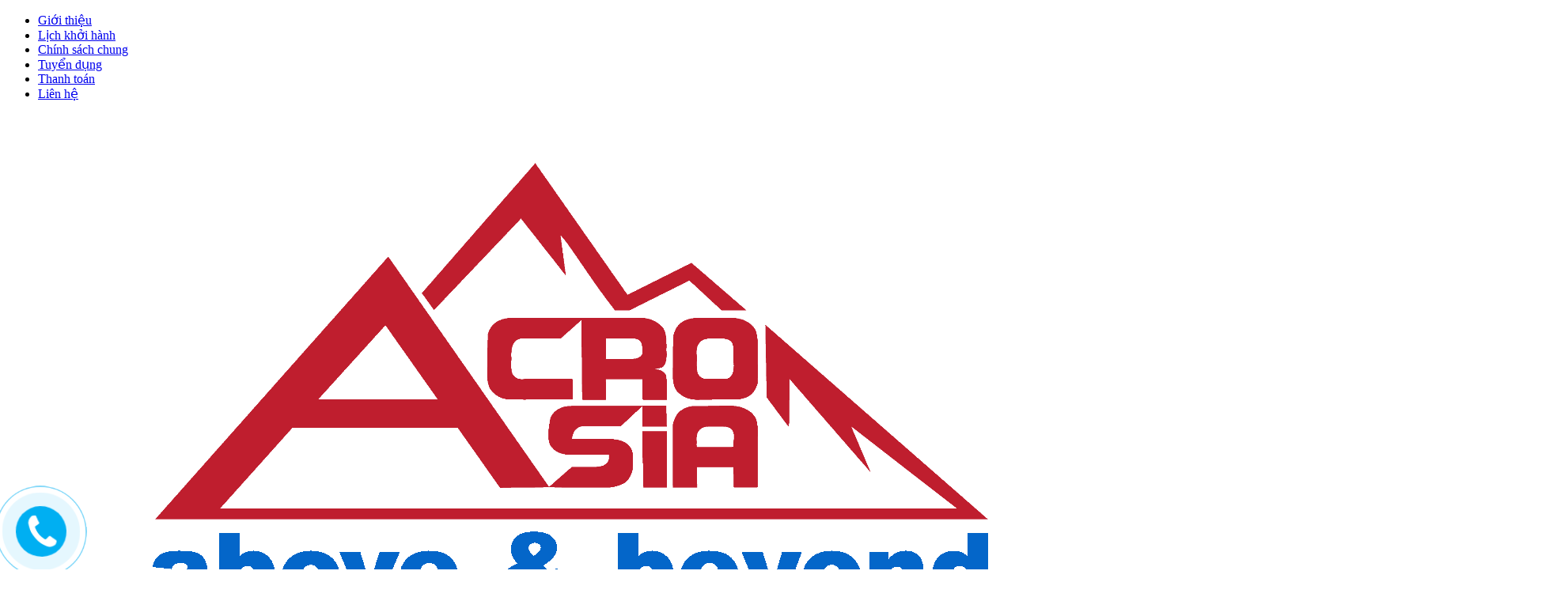

--- FILE ---
content_type: text/html; charset=utf-8
request_url: http://acroasia.vn/tour-du-lich/tour-theo-yeu-cau.html
body_size: 33233
content:


<!doctype html><html prefix="og: http://ogp.me/ns#" xmlns="http://www.w3.org/1999/xhtml" xml:lang="vi-vn" lang="vi-vn"><head>	<script type="text/javascript">var siteurl='/'; var tmplurl='/templates/ja_social/'; var isRTL = false;</script>
  <base href="http://acroasia.vn/tour-du-lich/tour-theo-yeu-cau.html" />
  <meta http-equiv="content-type" content="text/html; charset=utf-8" />
  <meta name="title" content="Đặt tour theo yêu cầu" />
  <meta property="og:url" content="http://acroasia.vn/tour-du-lich/tour-theo-yeu-cau.html" />
  <meta property="og:title" content="Đặt tour theo yêu cầu" />
  <meta property="og:type" content="article" />
  <meta property="og:description" content="AcroAsia Travel chuyên thiết kế và cung cấp các chương trình du lịch theo yêu cầu, bao gồm: các chương trình du lịch trong nước và nước ngoài, du..." />
  <meta name="description" content="AcroAsia Travel chuyên thiết kế và cung cấp các chương trình du lịch theo yêu cầu, bao gồm: các chương trình du lịch trong nước và nước ngoài, du..." />
  <title>Đặt tour theo yêu cầu</title>
  <link rel="stylesheet" href="/media/system/css/modal.css" type="text/css" />
  <link rel="stylesheet" href="/components/com_rsform/assets/calendar/calendar.css" type="text/css" />
  <link rel="stylesheet" href="/media/cms/css/debug.css" type="text/css" />
  <script src="/media/system/js/mootools-core-uncompressed.js" type="text/javascript" defer="defer"></script>
  <script src="/media/system/js/core-uncompressed.js" type="text/javascript" defer="defer"></script>
  <script src="/media/system/js/modal-uncompressed.js" type="text/javascript" defer="defer"></script>
  
  <script src="/jquery.min.js" type="text/javascript"></script>
  <script src="/plugins/system/jqueryeasy/jquerynoconflict.js" type="text/javascript" defer="defer"></script>
  <script src="/media/system/js/mootools-more-uncompressed.js" type="text/javascript" defer="defer"></script>
  <script src="/components/com_rsform/assets/js/script.js" type="text/javascript" defer="defer"></script>
  <script src="/templates/popup/popup.js" type="text/javascript" defer="defer"></script>
  
  
  <script src="/components/com_virtuemart/assets/js/vmsite.js" type="text/javascript" defer="defer"></script>
  <script src="/components/com_virtuemart/assets/js/vmprices.js" type="text/javascript" defer="defer"></script>
  <script type="text/javascript">

		window.addEvent('domready', function() {
			SqueezeBox.initialize({});
			SqueezeBox.assign($$('a.modal'), {
				parse: 'rel'
			});
		});vmSiteurl = 'http://acroasia.vn/' ;vmLang = '&amp;lang=vi';
  </script>


<link href="/plugins/system/jat3/jat3/base-themes/default/images/favico-ac.jpg" rel="shortcut icon" type="image/x-icon" />
<link rel="stylesheet" href="/templates/ja_social/css/template.css" type="text/css">	<script type="text/javascript" src="/templates/ja_social/css/owl.carousel.min.js" defer="defer"></script>
<link rel="stylesheet" href="/templates/ja_social/css/owl.carousel.css" type="text/css" defer="defer">
<link rel="stylesheet" href="/templates/ja_social/css/owl.theme.css" type="text/css" defer="defer">
<meta name="viewport" content="width=device-width, initial-scale=1.0, user-scalable=yes">
<link rel="stylesheet" href="/templates/responsive/responsive.css" type="text/css">
<script defer="defer" type="text/javascript" src="/templates/responsive/responsive.js"></script>	</head><body id="bd" class="bd fs3 com_k2">	<div id="ja-khungchinh">	<div class="main">		<div id="ja-header">			<div class="header1">				<div class="main2">					<div class="header1_1">							<div class="ja-workshome" id="Mod376">						<div class="workshome-content">		
<ul class="menu level0">
<li class="item-1085"><a href="/gioi-thieu.html" >Giới thiệu</a></li><li class="item-1086"><a href="/lich-khoi-hanh.html" >Lịch khởi hành</a></li><li class="item-1089"><a href="/chinh-sach-chung.html" >Chính sách chung</a></li><li class="item-1090"><a href="/tuyen-dung.html" >Tuyển dụng</a></li><li class="item-1130"><a href="/thanh-toan.html" >Thanh toán</a></li><li class="item-1131"><a href="/lienhe-html.html" >Liên hệ</a></li></ul>
		</div>	</div>						</div>					<div class="header1_2">											</div>				</div>			</div>			<div class="header2">				<div class="main2">					<div class="header2_1">							<div class="ja-workshome" id="Mod370">						<div class="workshome-content">		

<div class="custom"  >
	<p><img src="/images/logo-ac.png" width="1415" height="745" alt="logo-ac" /></p></div>
		</div>	</div>						</div>					<div class="header2_2">							<div class="ja-workshome" id="Mod377">						<div class="workshome-content">		

<div class="custom"  >
	<div class="slogan">
<p><strong><span style="color: #135cae;">AcroAsia Travel</span></strong></p>
</div></div>
		</div>	</div>						</div>					<div class="header2_3">							<div class="ja-workshome" id="Mod378">						<div class="workshome-content">		

<div class="custom"  >
	<div class="right">
<ul class="lang">
<li id="vi"><a href="/" title="Vietnamese"><img src="/images/vi.jpg" alt="" /></a></li>
<li id="en"><a href="/en" class="fancybox" title="English"><img src="/images/en.jpg" alt="" /></a></li>
</ul>
<div class="social_timework">
<ul class="social_top">
<li class="icon_facebook"><a href="https://www.facebook.com/acroasia.vn/"><img src="/images/fb.png" alt="" /></a></li>
<li class="icon_twitter"><a href="https://twitter.com/AsiaAcro"><img src="/images/tw.png" alt="" /></a></li>
<li class="icon_pinterest"><a href="https://www.pinterest.com/acroasia/"><img src="/images/pin.png" alt="" /></a></li>
<li class="icon_linkedin"><a href="https://www.linkedin.com/in/acro-asia-ba302917b"><img src="/images/linkedin.png" alt="" /></a></li>
<li class="icon_instagram"><a href="https://www.instagram.com/info.acroasia/"><img src="/images/ins.png" alt="" /></a></li>
</ul>
<div class="timework"><i class="fa fa-clock"><span style="display: none;">aa</span></i> <span style="color: #005175;"><strong>T2 - T6</strong>: <b>08h00 - 17h30</b> <strong>T7:</strong> <b>08h00 - 12h00</b></span></div>
<div class="clear">&nbsp;</div>
</div>
<div class="clear">&nbsp;</div>
</div></div>
		</div>	</div>						</div>				</div>			</div>			<div class="header3">				<div class="main2">						<div class="ja-workshome" id="Mod407">						<div class="workshome-content">		

<div class="custom"  >
	<div class="logo"><a href="/"><img src="/images/logo-mb.png" alt="logo-mb-01" width="1974" height="485" /></a>
<div class="lang"><a href="/en"><img src="/images/en.jpg" alt="en" width="41" height="40" /></a>
<div class="click_to_show_search"><i class="fa fa-search"></i><span style="display: none;">aa</span></div>
<p><a class="icon_call_hotline" href="tel:0906 48 7899 "><i class="fa fa-phone"><span style="display: none;">aa</span></i></a></p>
</div>
</div></div>
		</div>	</div>					</div>			</div>		</div>		<div id="ja-menungang">			<div class="menungang">				<div class="main2">						<div class="ja-workshome" id="Mod366">						<div class="workshome-content">		
<ul class="menu level0">
<li class="item-991"><a href="/" >Trang chủ</a></li><li class="item-1006 active deeper parent"><a href="/tour-du-lich.html" >Tour du lịch</a><ul class="level2"><li class="item-1138"><a href="/tour-du-lich/tour-noi-bat.html" >Tour nổi bật</a></li><li class="item-1004 deeper parent"><a href="/tour-du-lich/tour-trong-nuoc.html" >Tour trong nước</a><ul class="level4"><li class="item-1067"><a href="/tour-du-lich/tour-trong-nuoc/mien-bac.html" >Miền Bắc</a></li><li class="item-1068"><a href="/tour-du-lich/tour-trong-nuoc/mien-nam.html" >Miền Nam</a></li><li class="item-1101"><a href="/tour-du-lich/tour-trong-nuoc/mien-trung-tay-nguyen.html" >Miền Trung</a></li><li class="item-1147"><a href="/tour-du-lich/tour-trong-nuoc/tay-nguyen.html" >Tây Nguyên</a></li></ul></li><li class="item-1102 deeper parent"><a href="/tour-du-lich/tour-nuoc-ngoai.html" >Tour nước ngoài</a><ul class="level1"><li class="item-1103"><a href="/tour-du-lich/tour-nuoc-ngoai/chau-a.html" >Châu Á</a></li><li class="item-1104"><a href="/tour-du-lich/tour-nuoc-ngoai/chau-au-my-uc.html" >Châu Âu - Mỹ - Úc</a></li><li class="item-1148"><a href="/tour-du-lich/tour-nuoc-ngoai/chau-phi.html" >Châu Phi</a></li></ul></li><li class="item-1105 current active"><a href="/tour-du-lich/tour-theo-yeu-cau.html" >Tour theo yêu cầu</a></li><li class="item-1106"><a href="/tour-du-lich/combo-du-lich-free-easy.html" >Free &amp; Easy</a></li></ul></li><li class="item-1005"><a href="/ve-may-bay.html" >Vé máy bay</a></li><li class="item-1010 deeper parent"><a href="/khach-san.html" >Khách sạn</a><ul class="level2"><li class="item-1107"><a href="/khach-san/ha-noi.html" >Hà Nội</a></li><li class="item-1108"><a href="/khach-san/tp-hcm.html" >TP.HCM</a></li><li class="item-1145"><a href="/khach-san/sa-pa.html" >Sa Pa</a></li><li class="item-1109"><a href="/khach-san/ha-long.html" >Hạ Long</a></li><li class="item-1136"><a href="/khach-san/ninh-binh.html" >Ninh Binh</a></li><li class="item-1141"><a href="/khach-san/quang-binh.html" >Quảng Bình</a></li><li class="item-1110"><a href="/khach-san/hue.html" >Huế</a></li><li class="item-1111"><a href="/khach-san/da-nang.html" >Đà Nẵng</a></li><li class="item-1140"><a href="/khach-san/hoi-an.html" >Hội An</a></li><li class="item-1112"><a href="/khach-san/quy-nhon.html" >Quy Nhơn</a></li><li class="item-1113"><a href="/khach-san/nha-trang.html" >Nha Trang</a></li><li class="item-1114"><a href="/khach-san/phan-thiet.html" >Phan Thiết</a></li><li class="item-1142"><a href="/khach-san/can-tho.html" >Cần Thơ</a></li><li class="item-1144"><a href="/khach-san/phu-quoc.html" >Phú Quốc</a></li></ul></li><li class="item-1076 deeper parent"><a href="/dich-vu-visa.html" >Dịch vụ Visa</a><ul class="level1"><li class="item-1125"><a href="/dich-vu-visa/gioi-thieu-dich-vu.html" >Giới thiệu dịch vụ </a></li><li class="item-1126 deeper parent"><a href="/dich-vu-visa/thong-tin-visa.html" >Thông tin visa</a><ul class="level3"><li class="item-1128"><a href="/dich-vu-visa/thong-tin-visa/chau-a.html" >Châu Á</a></li><li class="item-1129"><a href="/dich-vu-visa/thong-tin-visa/khu-vuc-khac.html" >Khu vực khác</a></li></ul></li><li class="item-1127"><a href="/dich-vu-visa/dat-lam-visa.html" >Đặt làm visa</a></li></ul></li><li class="item-1116 deeper parent"><a href="/dich-vu-khac.html" >Dịch vụ khác</a><ul class="level1"><li class="item-1117"><a href="/dich-vu-khac/thue-xe.html" >Thuê xe</a></li><li class="item-1118"><a href="/dich-vu-khac/huong-dan.html" >Hướng dẫn</a></li><li class="item-1119"><a href="/dich-vu-khac/phien-dich.html" >Phiên dịch</a></li><li class="item-1120"><a href="/dich-vu-khac/dich-vu-theo-yeu-cau.html" >Dịch vụ theo yêu cầu</a></li></ul></li><li class="item-1003 deeper parent"><a href="/blog-du-lich.html" >Blog du lịch</a><ul class="level1"><li class="item-1121"><a href="/blog-du-lich/tin-tuc.html" >Tin tức</a></li><li class="item-1122"><a href="/blog-du-lich/diem-den.html" >Điểm đến</a></li><li class="item-1123"><a href="/blog-du-lich/am-thuc.html" >Ẩm thực</a></li><li class="item-1124"><a href="/blog-du-lich/trai-nghiem-du-lich.html" >Trải nghiệm du lịch</a></li></ul></li></ul>
		</div>	</div>		<div class="ja-workshome" id="Mod386">						<div class="workshome-content">		

<div class="custom"  >
	<div class="mainmenu_support"><span><i class="fa fa-phone"></i> Hotline tư vấn</span>
<div>0941 28 1699</div>
</div></div>
		</div>	</div>					</div>			</div>		</div>		<div id="ja-slideshow">			<div class="slideshow1">				<div class="main2">						<div class="ja-workshome" id="Mod389">						<div class="workshome-content">		

<div class="custom"  >
	</div>
		</div>	</div>		<div class="ja-workshome" id="Mod390">						<div class="workshome-content">		
<span class="breadcrumbs pathway">

<a href="/" class="pathway">**Trang chủ**</a> » <a href="/tour-du-lich.html" class="pathway">Tour du lịch</a> » Tour theo yêu cầu
</span>
		</div>	</div>		<div class="ja-workshome" id="Mod337">						<div class="workshome-content">		<!--BEGIN Search Box --><form class="searchID337" action="/component/virtuemart/search.html" method="get"><div class="module_search search"><input name="keyword" id="mod_virtuemart_search" alt="Tìm kiếm" class="inputbox" type="text" value="" placeholder="Nhập từ khóa ..." /><select name="virtuemart_category_id" class="sp-vmsearch-categories"><option value="0">**Tất cả danh mục**</option><option  value="108" data-name="Tour nổi bật"> Tour nổi bật</option><option  value="98" data-name="Khách sạn"> Khách sạn</option><option  value="115" data-name="Sa pa">-- Sa pa</option><option  value="114" data-name="Phú Quốc">-- Phú Quốc</option><option  value="113" data-name="Cần thơ">-- Cần thơ</option><option  value="112" data-name="Ninh bình">-- Ninh bình</option><option  value="111" data-name="Quảng bình">-- Quảng bình</option><option  value="110" data-name="Hội an">-- Hội an</option><option  value="106" data-name="Phan Thiết">-- Phan Thiết</option><option  value="105" data-name="Nha Trang">-- Nha Trang</option><option  value="104" data-name="Quy Nhơn">-- Quy Nhơn</option><option  value="103" data-name="Đà Nẵng">-- Đà Nẵng</option><option  value="102" data-name="Huế">-- Huế</option><option  value="101" data-name="Hạ Long">-- Hạ Long</option><option  value="100" data-name="TP.HCM">-- TP.HCM</option><option  value="99" data-name="Hà Nội">-- Hà Nội</option><option  value="97" data-name="Tour du lịch"> Tour du lịch</option><option  value="77" data-name="Tour trong nước">-- Tour trong nước</option><option  value="116" data-name="Tây Nguyên">---- Tây Nguyên</option><option  value="84" data-name="Miền bắc">---- Miền bắc</option><option  value="80" data-name="Miền nam">---- Miền nam</option><option  value="79" data-name="Miền trung">---- Miền trung</option><option  value="81" data-name="Free & Easy">-- Free & Easy</option><option  value="82" data-name="Tour du lịch hiển thị ngoài trang chủ">-- Tour du lịch hiển thị ngoài trang chủ</option><option  value="78" data-name="Tour nước ngoài">-- Tour nước ngoài</option><option  value="117" data-name="Châu Phi">---- Châu Phi</option><option  value="93" data-name="Châu Á">---- Châu Á</option><option  value="83" data-name="Châu Âu - Mỹ - Úc">---- Châu Âu - Mỹ - Úc</option></select><input type="hidden" name="custom_parent_id" value="" /><span data-searchID="337" value="Tìm kiếm" class="buttontim button" />Tìm kiếm</span></div>		<input type="hidden" name="limitstart" value="0" />		<input type="hidden" name="option" value="com_virtuemart" />		<input type="hidden" name="view" value="category" />	  </form><!-- End Search Box --><script type="text/javascript">	jQuery(document).ready(function($){		$('.buttontim').click(function(){			var form = '.searchID' + $(this).attr('data-searchid');			$(form).find('.selectID').each(function(){				if( $(this).val() == '0' ){					$(this).attr('disabled',true);				}			});			$(form).submit();		});	});	</script>		</div>	</div>					</div>			</div>			<div class="slideshow2">				<div class="main2">									</div>			</div>		</div>		<div id="ja-extra">			<div class="extra1">				<div class="main2">									</div>			</div>			<div class="extra2">				<div class="main2">									</div>			</div>		</div>		<div id="ja-noidunggiua" class="noleft ">			<div class="main2">									<div id="ja-cotgiua">						<div class="errorclass" style="display:none;">
<div id="system-message-container">
</div></div>						<div class="noidungtren1">													</div>						<div class="noidungtren2">													</div>						<div class="ja-workshome trangctbv">
	<div class="workshome-title"><h2><span>Đặt tour theo yêu cầu</span></h2></div>
	<div class="workshome-content">
				<div id="k2Container" class="itemView temp_lienhe trangcon">
																																									<div class="itemBody">
																													<div class="itemFullText">
						<div class="ttmotayc">
<p style="text-align: justify;"><span style="font-size: 12pt; line-height: 107%; font-family: 'Times New Roman', serif; color: #005dc3;"><strong>AcroAsia Travel</strong>&nbsp;chuyên thiết kế và cung cấp các chương trình du lịch theo yêu cầu, bao gồm: các chương trình du lịch trong nước và nước ngoài, du lịch DMZ tại miền Trung - Tây Nguyên (chuyên đề cho du khách Việt - Mỹ - Hàn Quốc), văn hóa Champa (từ Đà Nẵng đến Bình Thuận), du lịch MICE, du lịch tàu biển, du lịch trekking,...</span></p>
<p style="text-align: justify;"><span style="font-size: 12pt; line-height: 107%; font-family: 'Times New Roman', serif; color: #005dc3;">&nbsp;</span></p>
<p style="text-align: justify;"><span style="font-size: 12pt; line-height: 107%; font-family: 'Times New Roman', serif; color: #005dc3;">Nếu quý khách có yêu cầu cụ thể, vui lòng gửi cho chúng tôi các thông tin theo mẫu được đính kèm, chúng tôi sẽ liên hệ lại trong thời gian sớm nhất.</span></p>
<p style="text-align: justify;"><span style="font-size: 12pt; line-height: 107%; font-family: 'Times New Roman', serif; color: #005dc3;">&nbsp;</span></p>
<p style="text-align: justify;"><span style="font-size: 12pt; line-height: 107%; font-family: 'Times New Roman', serif; color: #005dc3;">Trân trọng cảm ơn.</span></p>
<p style="text-align: justify;"><span style="font-size: 12pt; line-height: 107%; font-family: 'Times New Roman', serif; color: #005dc3;">&nbsp;</span></p>
<p><span style="font-size: 12pt; line-height: 107%; font-family: 'Times New Roman', serif; color: blue;">&nbsp;</span></p>
<p>&nbsp;</p>
</div>
<div class="formdattouryc">
<p>		<div class="module">
			<div>
				<div>
					<div>
											<div class="rsform">	<form method="post"  id="userForm" class="MinhThuanForm10" enctype="multipart/form-data" action="http://acroasia.vn/tour-du-lich/tour-theo-yeu-cau.html"><h2>Tour theo yêu cầu</h2>

<!-- Do not remove this ID, it is used to identify the page so that the pagination script can work correctly -->
<fieldset class="formHorizontal formContainer" id="rsform_10_page_0">
	<div class="rsform-block rsform-block-hoten">
		<div class="formControlLabel">Họ tên<strong class="formRequired">(*)</strong></div>
		<div class="formControls">
		<div class="formBody"><input data-required="YES" type="text" value="" size="70"  name="form[hoten]" id="hoten"  class="rsform-input-box"/><span class="formValidation"><span id="component82" class="formNoError">Trường bắt buộc</span></span></div>
		<p class="formDescription"></p>
		</div>
	</div>
	<div class="rsform-block rsform-block-diachi">
		<div class="formControlLabel">Địa chỉ</div>
		<div class="formControls">
		<div class="formBody"><input data-required="NO" type="text" value="" size="70"  name="form[diachi]" id="diachi"  class="rsform-input-box"/><span class="formValidation"><span id="component83" class="formNoError">Invalid Input</span></span></div>
		<p class="formDescription"></p>
		</div>
	</div>
	<div class="rsform-block rsform-block-email">
		<div class="formControlLabel">Email<strong class="formRequired">(*)</strong></div>
		<div class="formControls">
		<div class="formBody"><input data-required="YES" type="text" value="" size="70"  name="form[email]" id="email"  class="rsform-input-box"/><span class="formValidation"><span id="component84" class="formNoError">Trường bắt buộc</span></span></div>
		<p class="formDescription"></p>
		</div>
	</div>
	<div class="rsform-block rsform-block-dienthoai">
		<div class="formControlLabel">Điện thoại<strong class="formRequired">(*)</strong></div>
		<div class="formControls">
		<div class="formBody"><input data-required="YES" type="text" value="" size="70"  name="form[dienthoai]" id="dienthoai"  class="rsform-input-box"/><span class="formValidation"><span id="component85" class="formNoError">Invalid Input</span></span></div>
		<p class="formDescription"></p>
		</div>
	</div>
	<div class="rsform-block rsform-block-ngaydi">
		<div class="formControlLabel">Ngày đi</div>
		<div class="formControls">
		<div class="formBody"><input id="txtcal10_0" name="form[ngaydi]" type="text"   value="28/02/2019" onclick="showHideCalendar('cal10_0Container');" class="rsform-calendar-box"/><input id="btn10_0" type="button" value="..." onclick="showHideCalendar('cal10_0Container');" class="btnCal rsform-calendar-button" onclick="showHideCalendar('cal10_0Container');" /><div id="cal10_0Container" style="clear:both;display:none;position:absolute;z-index:9991"></div><input id="hiddencal10_0" type="hidden" name="hidden[ngaydi]" /><span class="formValidation"><span id="component89" class="formNoError">Invalid Input</span></span></div>
		<p class="formDescription"></p>
		</div>
	</div>
	<div class="rsform-block rsform-block-ngayve">
		<div class="formControlLabel">Ngày về</div>
		<div class="formControls">
		<div class="formBody"><input id="txtcal10_1" name="form[ngayve]" type="text"   value="28/02/2019" onclick="showHideCalendar('cal10_1Container');" class="rsform-calendar-box"/><input id="btn10_1" type="button" value="..." onclick="showHideCalendar('cal10_1Container');" class="btnCal rsform-calendar-button" onclick="showHideCalendar('cal10_1Container');" /><div id="cal10_1Container" style="clear:both;display:none;position:absolute;z-index:9990"></div><input id="hiddencal10_1" type="hidden" name="hidden[ngayve]" /><span class="formValidation"><span id="component90" class="formNoError">Invalid Input</span></span></div>
		<p class="formDescription"></p>
		</div>
	</div>
	<div class="rsform-block rsform-block-nguoilon">
		<div class="formControlLabel">Người lớn (>12t)<strong class="formRequired">(*)</strong></div>
		<div class="formControls">
		<div class="formBody"><input data-required="YES" type="text" value="" size="70"  name="form[nguoilon]" id="nguoilon"  class="rsform-input-box"/><span class="formValidation"><span id="component91" class="formNoError">Trường bắt buộc</span></span></div>
		<p class="formDescription"></p>
		</div>
	</div>
	<div class="rsform-block rsform-block-treem">
		<div class="formControlLabel">Trẻ em (2-12t)</div>
		<div class="formControls">
		<div class="formBody"><input data-required="NO" type="text" value="" size="70"  name="form[treem]" id="treem"  class="rsform-input-box"/><span class="formValidation"><span id="component92" class="formNoError">Trường bắt buộc</span></span></div>
		<p class="formDescription"></p>
		</div>
	</div>
	<div class="rsform-block rsform-block-embe">
		<div class="formControlLabel">Em bé (<2t)</div>
		<div class="formControls">
		<div class="formBody"><input data-required="NO" type="text" value="" size="70"  name="form[embe]" id="embe"  class="rsform-input-box"/><span class="formValidation"><span id="component93" class="formNoError">Invalid Input</span></span></div>
		<p class="formDescription"></p>
		</div>
	</div>
	<div class="rsform-block rsform-block-guingay">
		<div class="formControlLabel">Gửi ngay</div>
		<div class="formControls">
		<div class="formBody"><input type="button" value="Gửi ngay" name="form[guingay]" id="guingay"  class="rsform-button" /><span class="formValidation"></span></div>
		<p class="formDescription"></p>
		</div>
	</div>
</fieldset>
<input type="hidden" name="form[formId]" value="10"/></form>
<script type="text/javascript" src="/components/com_rsform/assets/calendar/cal.js?v=42"></script>
<script type="text/javascript">//CALENDAR SETUP
var MONTHS_SHORT 	 = Array("**Jan**","**Feb**","**Mar**","**Apr**","**May**","**Jun**","**Jul**","**Aug**","**Sep**","**Oct**","**Nov**","**Dec**");
var MONTHS_LONG 	 = Array("**January**","**February**","**March**","**April**","**May**","**June**","**July**","**August**","**September**","**October**","**November**","**December**");
var WEEKDAYS_1CHAR  = Array("**S**","**M**","**T**","**W**","**T**","**F**","**S**");
var WEEKDAYS_SHORT  = Array("**Su**","**Mo**","**Tu**","**We**","**Th**","**Fr**","**Sa**");
var WEEKDAYS_MEDIUM = Array("**Sun**","**Mon**","**Tue**","**Wed**","**Thu**","**Fri**","**Sat**");
var WEEKDAYS_LONG 	 = Array("**Sunday**","**Monday**","**Tuesday**","**Wednesday**","**Thursday**","**Friday**","**Saturday**");
var START_WEEKDAY 	 = **0**;</script>
<script type="text/javascript" defer="defer">rsf_CALENDAR.util.Event.addListener(window, "load", rsfp_init(10,{ layouts: Array('POPUP','POPUP'), formats: Array('dd.mm.yyyy','dd.mm.yyyy'), values: Array('',''), extra: Array({},{}) }));</script>
</div>					</div>
				</div>
			</div>
		</div>
	</p>
</div>					</div>
																				<div class="facecomment">
					

<div class="custom"  >
	<div id="fb-root"></div>

<script>(function(d, s, id) {

  var js, fjs = d.getElementsByTagName(s)[0];

  if (d.getElementById(id)) return;

  js = d.createElement(s); js.id = id;

  js.src = "//connect.facebook.net/vi_VN/sdk.js#xfbml=1&version=v2.3";

  fjs.parentNode.insertBefore(js, fjs);

}(document, 'script', 'facebook-jssdk'));</script>

<div class="fb-comments" data-href="/" data-numposts="5" data-colorscheme="light" width="100%"></div>

<script>

jQuery('.fb-comments').attr('data-href',window.location.href);

</script></div>

				</div>
			</div>
																																			</div>
	</div>
</div>
<div class="bvcungmuc">
	
</div>						<div class="noidungduoi1">													</div>						<div class="noidungduoi2">													</div>					</div>									<div id="ja-cotphai">							<div class="ja-workshome" id="Mod391">						<div class="workshome-title"><h2><span>Tìm kiếm tour </span></h2></div>				<div class="workshome-content">		<!--BEGIN Search Box --><form class="searchID391" action="/component/virtuemart/search.html" method="get"><div class="module_search search"><input name="keyword" id="mod_virtuemart_search" alt="Tìm " class="inputbox" type="text" value="" placeholder="Tour dự định sẽ tham gia." /><select name="virtuemart_category_id" class="sp-vmsearch-categories"><option value="0">**Tất cả danh mục**</option><option  value="108" data-name="Tour nổi bật"> Tour nổi bật</option><option  value="98" data-name="Khách sạn"> Khách sạn</option><option  value="115" data-name="Sa pa">-- Sa pa</option><option  value="114" data-name="Phú Quốc">-- Phú Quốc</option><option  value="113" data-name="Cần thơ">-- Cần thơ</option><option  value="112" data-name="Ninh bình">-- Ninh bình</option><option  value="111" data-name="Quảng bình">-- Quảng bình</option><option  value="110" data-name="Hội an">-- Hội an</option><option  value="106" data-name="Phan Thiết">-- Phan Thiết</option><option  value="105" data-name="Nha Trang">-- Nha Trang</option><option  value="104" data-name="Quy Nhơn">-- Quy Nhơn</option><option  value="103" data-name="Đà Nẵng">-- Đà Nẵng</option><option  value="102" data-name="Huế">-- Huế</option><option  value="101" data-name="Hạ Long">-- Hạ Long</option><option  value="100" data-name="TP.HCM">-- TP.HCM</option><option  value="99" data-name="Hà Nội">-- Hà Nội</option><option  value="97" data-name="Tour du lịch"> Tour du lịch</option><option  value="77" data-name="Tour trong nước">-- Tour trong nước</option><option  value="116" data-name="Tây Nguyên">---- Tây Nguyên</option><option  value="84" data-name="Miền bắc">---- Miền bắc</option><option  value="80" data-name="Miền nam">---- Miền nam</option><option  value="79" data-name="Miền trung">---- Miền trung</option><option  value="81" data-name="Free & Easy">-- Free & Easy</option><option  value="82" data-name="Tour du lịch hiển thị ngoài trang chủ">-- Tour du lịch hiển thị ngoài trang chủ</option><option  value="78" data-name="Tour nước ngoài">-- Tour nước ngoài</option><option  value="117" data-name="Châu Phi">---- Châu Phi</option><option  value="93" data-name="Châu Á">---- Châu Á</option><option  value="83" data-name="Châu Âu - Mỹ - Úc">---- Châu Âu - Mỹ - Úc</option></select><input type="hidden" name="custom_parent_id" value="" /><span data-searchID="391" value="Tìm " class="buttontim button" />Tìm </span></div>		<input type="hidden" name="limitstart" value="0" />		<input type="hidden" name="option" value="com_virtuemart" />		<input type="hidden" name="view" value="category" />	  </form><!-- End Search Box --><script type="text/javascript">	jQuery(document).ready(function($){		$('.buttontim').click(function(){			var form = '.searchID' + $(this).attr('data-searchid');			$(form).find('.selectID').each(function(){				if( $(this).val() == '0' ){					$(this).attr('disabled',true);				}			});			$(form).submit();		});	});	</script>		</div>	</div>		<div class="ja-workshome" id="Mod394">						<div class="workshome-title"><h2><span>Tour du lịch nước ngoài</span></h2></div>				<div class="workshome-content">		<div class="browse-view">
	<div class="row">			<div class="blocksp">
				<div class="spacer">
					<div class="product-anh">
						<a href="/tour-du-lich/tour-nuoc-ngoai/chau-a/bali-indonesia.html"><img class="browseProductImage" alt="BALI (INDONESIA)" src="/images/stories/virtuemart/product/resized/bali-indonesia_500x500.jpg"></a>					</div>
					<div class="product-thongtin">
						<h3 class="product-thongtin-ten"><a href="/tour-du-lich/tour-nuoc-ngoai/chau-a/bali-indonesia.html">BALI (INDONESIA)</a></h3>
													<div class="product-thongtin-mota"><p>Thời gian: 4 ngày 3 đêm</p>
<p>Khởi hành: Từ&nbsp; TP.HCM</p>
<p>Phương tiện: Máy bay, xe ô tô</p>
<p>Điểm đến: Làng văn hoá Ubud, Tanjung Benoa, Turtle Island, Water Blow.</p></div>
												  
						<div class="product-thongtin-salesPrice" data-price="12900000">12.900.000 đ</div>						<div class="xemchitiet"><a href="/tour-du-lich/tour-nuoc-ngoai/chau-a/bali-indonesia.html">Xem chi tiết</a></div>
																	</div>
				</div>
			</div>
		</div><div class='row'>			<div class="blocksp">
				<div class="spacer">
					<div class="product-anh">
						<a href="/tour-du-lich/tour-nuoc-ngoai/chau-a/hongkong-chu-hai-macau.html"><img class="browseProductImage" alt="HONGKONG - CHU HẢI - MACAU" src="/images/stories/virtuemart/product/resized/hongkong__4_500x500.jpg"></a>					</div>
					<div class="product-thongtin">
						<h3 class="product-thongtin-ten"><a href="/tour-du-lich/tour-nuoc-ngoai/chau-a/hongkong-chu-hai-macau.html">HONGKONG - CHU HẢI - MACAU</a></h3>
													<div class="product-thongtin-mota"><p>Thời gian: 5 ngày 4 đêm</p>
<p>Khởi hành: Từ Hà Nội.</p>
<p>Phương tiện: Máy bay, xe ô tô</p>
<p>Điểm đến: Hongkong, Chu Hải, Macau.</p></div>
												  
						<div class="product-thongtin-salesPrice" data-price="20900000">20.900.000 đ</div>						<div class="xemchitiet"><a href="/tour-du-lich/tour-nuoc-ngoai/chau-a/hongkong-chu-hai-macau.html">Xem chi tiết</a></div>
																	</div>
				</div>
			</div>
		</div><div class='row'></div>			<div class="vmfooter">	
				<a class="viewallproduct" href="http://acroasia.vn/tour-du-lich/tour-nuoc-ngoai.html">Xem tất cả >></a>
		</div>
	</div>		</div>	</div>		<div class="ja-workshome" id="Mod392">						<div class="workshome-title"><h2><span>Blog du lịch</span></h2></div>				<div class="workshome-content">		
<div id="k2Container k2ModuleBox392" class="itemListView">
				<div class="itemList">
			<div id="itemListLeading">
									<div class="itemContainer">
						<div class="catItemView groupLeading">
							<div class="catItemImageBlock">
																											<a href="/blog-du-lich/trai-nghiem-du-lich/6-luu-y-khi-dien-phieu-nhap-canh.html">
											<img src="/media/k2/items/cache/52ec984cc72302fd412e2aa145a6526c_M.jpg" alt="6 lưu &yacute; khi điền phiếu nhập cảnh"/>
										</a>
																								</div>
							<div class="catItemThongTin">
																																									<h3 class="catItemTitle"><a href="/blog-du-lich/trai-nghiem-du-lich/6-luu-y-khi-dien-phieu-nhap-canh.html">6 lưu ý khi điền phiếu nhập cảnh</a></h3>
																																																																																																																																																															</div>
					  </div>
				</div>
									<div class="itemContainer">
						<div class="catItemView groupLeading">
							<div class="catItemImageBlock">
																											<a href="/blog-du-lich/diem-den/9-diem-den-lang-man-mua-valentine.html">
											<img src="/media/k2/items/cache/675d28c04794e3c683f4419536c4c15f_M.jpg" alt="9 điểm đến l&atilde;ng mạn m&ugrave;a Valentine"/>
										</a>
																								</div>
							<div class="catItemThongTin">
																																									<h3 class="catItemTitle"><a href="/blog-du-lich/diem-den/9-diem-den-lang-man-mua-valentine.html">9 điểm đến lãng mạn mùa Valentine</a></h3>
																																																																																																																																																															</div>
					  </div>
				</div>
									<div class="itemContainer">
						<div class="catItemView groupLeading">
							<div class="catItemImageBlock">
																											<a href="/blog-du-lich/am-thuc/pho-bo-hon-150-000-dong-o-hong-kong.html">
											<img src="/media/k2/items/cache/ee842e3019fee30e4ca87cc93974d54b_M.jpg" alt="Phở b&ograve; hơn 150.000 đồng ở Hong Kong"/>
										</a>
																								</div>
							<div class="catItemThongTin">
																																									<h3 class="catItemTitle"><a href="/blog-du-lich/am-thuc/pho-bo-hon-150-000-dong-o-hong-kong.html">Phở bò hơn 150.000 đồng ở Hong Kong</a></h3>
																																																																																																																																																															</div>
					  </div>
				</div>
									<div class="itemContainer">
						<div class="catItemView groupLeading">
							<div class="catItemImageBlock">
																											<a href="/blog-du-lich/hang-khong-mo-duong-bay-ngam-canh-dong-hoi-da-nang.html">
											<img src="/media/k2/items/cache/8da476f72f06a276b1f930cdb28c21f1_M.jpg" alt="H&agrave;ng kh&ocirc;ng mở đường bay ngắm cảnh Đồng Hới - Đ&agrave; Nẵng"/>
										</a>
																								</div>
							<div class="catItemThongTin">
																																									<h3 class="catItemTitle"><a href="/blog-du-lich/hang-khong-mo-duong-bay-ngam-canh-dong-hoi-da-nang.html">Hàng không mở đường bay ngắm cảnh Đồng Hới - Đà Nẵng</a></h3>
																																																																																																																																																															</div>
					  </div>
				</div>
									<div class="itemContainer">
						<div class="catItemView groupLeading">
							<div class="catItemImageBlock">
																											<a href="/blog-du-lich/quan-ca-phe-thach-thuc-tu-than-dong-nghet-khach-du-lich-o-ha-noi.html">
											<img src="/media/k2/items/cache/d9b208614500b6f80739755fd29fad52_M.jpg" alt="Qu&aacute;n c&agrave; ph&ecirc; &ldquo;th&aacute;ch thức tử thần&rdquo;, đ&ocirc;ng nghẹt kh&aacute;ch du lịch ở H&agrave; Nội"/>
										</a>
																								</div>
							<div class="catItemThongTin">
																																									<h3 class="catItemTitle"><a href="/blog-du-lich/quan-ca-phe-thach-thuc-tu-than-dong-nghet-khach-du-lich-o-ha-noi.html">Quán cà phê “thách thức tử thần”, đông nghẹt khách du lịch ở Hà Nội</a></h3>
																																																																																																																																																															</div>
					  </div>
				</div>
							</div>
		</div>
			</div>
		</div>	</div>		<div class="ja-workshome" id="Mod393">						<div class="workshome-title"><h2><span>Tour du lịch nổi bật</span></h2></div>				<div class="workshome-content">		<div class="browse-view">
	<div class="row">			<div class="blocksp">
				<div class="spacer">
					<div class="product-anh">
						<a href="/tour-du-lich/tour-trong-nuoc/mien-trung-tay-nguyen/thien-duong-mien-trung-3n-2d.html"><img class="browseProductImage" alt="THIÊN ĐƯỜNG MIỀN TRUNG 3N/2Đ" src="/images/stories/virtuemart/product/resized/rung-dua-ha-2_500x500.jpg"></a>					</div>
					<div class="product-thongtin">
						<h3 class="product-thongtin-ten"><a href="/tour-du-lich/tour-trong-nuoc/mien-trung-tay-nguyen/thien-duong-mien-trung-3n-2d.html">THIÊN ĐƯỜNG MIỀN TRUNG 3N/2Đ</a></h3>
													<div class="product-thongtin-mota"><p>Thời gian: 3 ngày 2 đêm</p>
<p>Khởi hành: Từ Quy Nhơn</p>
<p>Phương tiện: Xe ô tô</p>
<p>Điểm đến: Hội an, rừng dừa Bảy Mẫu, Bà nà Hill, cititour Đà Nẵng</p></div>
												  
						<div class="product-thongtin-salesPrice" data-price="2890000">2.890.000 đ</div>						<div class="xemchitiet"><a href="/tour-du-lich/tour-trong-nuoc/mien-trung-tay-nguyen/thien-duong-mien-trung-3n-2d.html">Xem chi tiết</a></div>
																	</div>
				</div>
			</div>
		</div><div class='row'>			<div class="blocksp">
				<div class="spacer">
					<div class="product-anh">
						<a href="/tour-du-lich/tour-noi-bat/quy-nhon-cu-lao-xanh.html"><img class="browseProductImage" alt="QUY NHƠN-CÙ LAO XANH" src="/images/stories/virtuemart/product/resized/cu-lao-xanh_500x500.jpg"></a>					</div>
					<div class="product-thongtin">
						<h3 class="product-thongtin-ten"><a href="/tour-du-lich/tour-noi-bat/quy-nhon-cu-lao-xanh.html">QUY NHƠN-CÙ LAO XANH</a></h3>
													<div class="product-thongtin-mota"><p>Thời gian: 2 ngày 1 đêm</p>
<p>Khởi hành: Từ Quy Nhơn</p>
<p>Phương tiện: Ca nô</p>
<p>Điểm đến: Cù Lao Xanh</p></div>
												  
						<div class="product-thongtin-salesPrice" data-price="0">**Liên hệ**</div>						<div class="xemchitiet"><a href="/tour-du-lich/tour-noi-bat/quy-nhon-cu-lao-xanh.html">Xem chi tiết</a></div>
																	</div>
				</div>
			</div>
		</div><div class='row'></div>			<div class="vmfooter">	
				<a class="viewallproduct" href="http://acroasia.vn/tour-noi-bat.html">Xem tất cả >></a>
		</div>
	</div>		</div>	</div>		<div class="ja-workshome" id="Mod408">						<div class="workshome-title"><h2><span>Tỷ giá</span></h2></div>				<div class="workshome-content">		

<div class="custom"  >
	<iframe frameborder="0" marginwidth="0" marginheight="0" src="http://thienduongweb.com/tool/weather/?r=0&w=1&g=0&col=1&d=6" width="100%" height="170" scrolling="no"></iframe> 
<div><amp-iframe id="fr11" src="https://www.tygia.com/api.php?column=1&amp;title=0&amp;chart=0&amp;gold=0&amp;rate=1&amp;ngoaite=usd,jpy,chf,eur,gbp,hkd&amp;expand=0&amp;color=eeffee&amp;titlecolor=111111&amp;bgcolor=&amp;upcolor=00aa00&amp;downcolor=bb0000&amp;textcolor=333333&amp;nganhang=VIETCOM&amp;fontsize=80&amp;ngay=&amp;column=2" width="200" height="200" class="-max-100 zwq i-amphtml-element i-amphtml-layout-fixed i-amphtml-layout-size-defined i-amphtml-layout" sandbox="allow-scripts allow-same-origin" i-amphtml-layout="fixed" frameborder="0" style="width: 200px; height: 200px;"><amp-img src="[data-uri]" layout="responsive" height="400" width="600" placeholder="" class="i-amphtml-element i-amphtml-layout-responsive i-amphtml-layout-size-defined i-amphtml-layout amp-hidden" i-amphtml-layout="responsive"><i-amphtml-sizer style="padding-top: 66.6667%;"></i-amphtml-sizer><img decoding="async" src="[data-uri]" class="i-amphtml-fill-content i-amphtml-replaced-content"></amp-img><i-amphtml-scroll-container class="amp-active"><iframe class="i-amphtml-fill-content" name="amp_iframe2" frameborder="0" allow="" sandbox="allow-scripts allow-same-origin" src="https://www.tygia.com/api.php?column=1&amp;title=0&amp;chart=0&amp;gold=0&amp;rate=1&amp;ngoaite=usd,jpy,chf,eur,gbp,hkd&amp;expand=0&amp;color=eeffee&amp;titlecolor=111111&amp;bgcolor=&amp;upcolor=00aa00&amp;downcolor=bb0000&amp;textcolor=333333&amp;nganhang=VIETCOM&amp;fontsize=80&amp;ngay=&amp;column=2#amp=1" style="z-index: 0;"></iframe></i-amphtml-scroll-container></amp-iframe></div></div>
		</div>	</div>		<div class="ja-workshome" id="Mod409">						<div class="workshome-content">		

<div class="custom"  >
	<p><img src="/images/7cff8fbfea6c0832517d.jpg" width="456" height="608" alt="7cff8fbfea6c0832517d" /></p></div>
		</div>	</div>						</div>							</div>		</div>		<div id="ja-chantrang">			<div class="footer0">				<div class="main2">					<div class="footer0_1">											</div>					<div class="footer0_2">							<div class="ja-workshome" id="Mod387">						<div class="workshome-title"><h2><span>TAB Đặt vé - Cẩm nang</span></h2></div>				<div class="workshome-content">		

<div class="custom"  >
	<div class="multi_tab_loc_sp"></div></div>
		</div>	</div>						</div>				</div>			</div>			<div class="footer1">				<div class="main2">					<div class="footer1_1">											</div>					<div class="footer1_2">											</div>				</div>			</div>			<div class="footer2">				<div class="main2">					<div class="footer2_1">							<div class="ja-workshome" id="Mod139">						<div class="workshome-title"><h2><span>Acro Asia Co.,LTD</span></h2></div>				<div class="workshome-content">		

<div class="custom"  >
	<p><strong>Trụ sở chính:</strong>&nbsp;C21 Lê Đình Lý, Quy Nhơn, Bình Định, Việt Nam</p>
<p><strong>Đại diện tại TP.HCM:</strong> 419/49/2 Quang Trung, F10, Gò vấp, TP.HCM.</p>
<p><strong>Điện thoại:</strong> 84.256.354 88 99</p>
<p><strong>Hotline:</strong>&nbsp;0941 28 1699</p>
<p><strong>Email:</strong>&nbsp;info@acroasia.vn</p>
<p>@2019 ACROASIA copyright. All rights reserved.</p></div>
		</div>	</div>						</div>					<div class="footer2_2">							<div class="ja-workshome" id="Mod383">						<div class="workshome-title"><h2><span>Thông tin </span></h2></div>				<div class="workshome-content">		
<ul class="menu level0">
<li class="item-1094"><a href="/" >Trang chủ</a></li><li class="item-1095"><a href="/gioi-thieu.html" >Giới thiệu</a></li><li class="item-1096"><a href="/lich-khoi-hanh.html" >Lịch khởi hành</a></li><li class="item-1098"><a href="/chinh-sach-chung.html" >Chính sách chung</a></li><li class="item-1099"><a href="/tuyen-dung.html" >Tuyển dụng</a></li><li class="item-1132"><a href="/thanh-toan.html" >Thanh toán</a></li><li class="item-1100"><a href="/lienhe-html.html" >Liên hệ</a></li></ul>
		</div>	</div>						</div>					<div class="footer2_3">							<div class="ja-workshome" id="Mod384">						<div class="workshome-title"><h2><span>Nhận tin theo dõi</span></h2></div>				<div class="workshome-content">		<div class="rsform">	<form method="post"  id="userForm" class="MinhThuanForm7" enctype="multipart/form-data" action="http://acroasia.vn/tour-du-lich/tour-theo-yeu-cau.html"><h2>Đăng ký nhận tin</h2>

<!-- Do not remove this ID, it is used to identify the page so that the pagination script can work correctly -->
<fieldset class="formHorizontal formContainer" id="rsform_7_page_0">
	<div class="rsform-block rsform-block-email">
		<div class="formControlLabel">Email<strong class="formRequired">(*)</strong></div>
		<div class="formControls">
		<div class="formBody"><input data-required="YES" type="text" value="" size="70"  name="form[email]" id="email"  class="rsform-input-box"/><span class="formValidation"><span id="component47" class="formNoError">Trường bắt buộc</span></span></div>
		<p class="formDescription"></p>
		</div>
	</div>
	<div class="rsform-block rsform-block-guingay">
		<div class="formControlLabel">Gửi</div>
		<div class="formControls">
		<div class="formBody"><input type="button" value="Gửi" name="form[guingay]" id="guingay"  class="rsform-button" /><span class="formValidation"></span></div>
		<p class="formDescription"></p>
		</div>
	</div>
</fieldset>
<input type="hidden" name="form[formId]" value="7"/></form></div>		</div>	</div>		<div class="ja-workshome" id="Mod385">						<div class="workshome-content">		

<div class="custom"  >
	<p>Hoặc có thể theo dõi chúng tôi&nbsp;qua các mạng xã hội sau:</p>
<ul class="social_top">
<li class="icon_facebook"><a href="https://www.facebook.com/acroasia.vn/"><img src="/images/fb.png" alt="" /></a></li>
<li class="icon_twitter"><a href="https://twitter.com/AsiaAcro"><img src="/images/tw.png" alt="" /></a></li>
<li class="icon_pinterest"><a href="https://www.pinterest.com/acroasia/"><img src="/images/pin.png" alt="" /></a></li>
<li class="icon_linkedin"><a href="https://www.linkedin.com/in/acro-asia-ba302917b"><img src="/images/linkedin.png" alt="" /></a></li>
<li class="icon_instagram"><a href="https://www.instagram.com/info.acroasia/"><img src="/images/ins.png" alt="" /></a></li>
</ul>
<p>
<table style="width: 100%; height: auto;">
<tbody>
<tr>
<td>
<p><a href="http://online.gov.vn/HomePage/CustomWebsiteDisplay.aspx?DocId=53917" target="_blank"><img src="/images/20150827110756-dathongbao.png" width="451" height="171" alt="20150827110756-dathongbao" /></a></p>
</td>
<td><!-- Histats.com  (div with counter) -->
<div id="histats_counter">&nbsp;</div>
<!-- Histats.com  START  (aync)-->
<script type="text/javascript">// <![CDATA[
var _Hasync= _Hasync|| [];
_Hasync.push(['Histats.start', '1,4237625,4,306,118,60,00011001']);
_Hasync.push(['Histats.fasi', '1']);
_Hasync.push(['Histats.track_hits', '']);
(function() {
var hs = document.createElement('script'); hs.type = 'text/javascript'; hs.async = true;
hs.src = ('//s10.histats.com/js15_as.js');
(document.getElementsByTagName('head')[0] || document.getElementsByTagName('body')[0]).appendChild(hs);
})();
// ]]></script>
<noscript><a href="/" target="_blank"><img src="//sstatic1.histats.com/0.gif?4237625&amp;101" alt="best tracker" border="0" /></a></noscript><!-- Histats.com  END  --></td>
</tr>
</tbody>
</table>
</p></div>
		</div>	</div>						</div>					<div class="footer2_4">							<div class="ja-workshome" id="Mod373">						<div class="workshome-title"><h2><span>Facebook Fanpage</span></h2></div>				<div class="workshome-content">		

<div class="custom"  >
	<iframe src="https://www.facebook.com/plugins/page.php?href=https%3A%2F%2Fwww.facebook.com%2Facroasia.vn&tabs&width=280&height=200&small_header=false&adapt_container_width=true&hide_cover=false&show_facepile=true&appId" width="280" height="200" style="border:none;overflow:hidden" scrolling="no" frameborder="0" allowTransparency="true" allow="encrypted-media"></iframe></div>
		</div>	</div>						</div>				</div>			</div>			<div class="footer3">				<div class="main2">						<div class="ja-workshome" id="Mod330">						<div class="workshome-title"><h2><span>Công ty TNHH Thương mại Dịch vụ Du lịch Acro Asia</span></h2></div>				<div class="workshome-content">		

<div class="custom"  >
	<p><strong>Trụ sở chính:</strong>&nbsp;Lô C21 Lê Đình Lý, Quy Nhơn, Bình Định, Việt Nam</p>
<p><strong>Đại diện tại TP.HCM:</strong> 419/49/2 Quang Trung, Phường 10, Gò vấp, TP.HCM.</p>
<p><strong>Số điện thoại:</strong> 84.256.354 88 99</p>
<p><strong>Hotline:</strong> 0906 48 7899 - 0941 28 1699</p>
<p><strong>Email:</strong> <a href="mailto:info@acroasia.vn">info@acroasia.vn</a></p>
<p><strong>Giấy CN ĐKKD số</strong>: 4101536404 do Sở KHĐT Bình Định cấp ngày 17/01/2019</p>
<p><strong>&nbsp;</strong></p></div>
		</div>	</div>					</div>			</div>		</div>	</div></div><div class="debug">		<div class="ja-workshome" id="Mod403">						<div class="workshome-content">		

<div class="custom"  >
	<div class="scrollTop" style="display:none;"><a href="javascript:void(0)" id="btn-top"> </a></div></div>
		</div>	</div>		<div class="ja-workshome" id="Mod308">						<div class="workshome-content">		

<div class="custom"  >
	
<script src="//s7.addthis.com/js/300/addthis_widget.js#pubid=ra-5947f9c774142b9b" defer="defer" type="text/javascript"></script></div>
		</div>	</div>		<div class="ja-workshome" id="Mod402">						<div class="workshome-content">		

<div class="custom"  >
	<p>
<style type="text/css" scoped="scoped"><!--
/* HOTLINE */
.phonering-alo-phone {position:fixed;visibility:hidden;background-color:transparent;width:200px;height:200px;
 cursor:pointer;z-index:200000!important;right:150px;bottom:-50px;left:-50px;display:block;
 -webkit-backface-visibility:hidden;
 -webkit-transform:translateZ(0);
 transition:visibility .5s;
}
.phonering-alo-phone.phonering-alo-show {visibility:visible}
.phonering-alo-phone.phonering-alo-static {opacity:.6}
.phonering-alo-phone.phonering-alo-hover,.phonering-alo-phone:hover {opacity:1}
.phonering-alo-ph-circle {width:160px;height:160px;top:20px;left:20px;position:absolute;
 background-color:transparent;border-radius:100%;border:2px solid rgba(30,30,30,0.4);
 opacity:.1;
 -webkit-animation:phonering-alo-circle-anim 1.2s infinite ease-in-out;
 animation:phonering-alo-circle-anim 1.2s infinite ease-in-out;
 transition:all .5s;
 -webkit-transform-origin:50% 50%;
 -ms-transform-origin:50% 50%;
 transform-origin:50% 50%
}
.phonering-alo-phone.phonering-alo-active .phonering-alo-ph-circle {
    -webkit-animation:phonering-alo-circle-anim 1.1s infinite ease-in-out!important;
    animation:phonering-alo-circle-anim 1.1s infinite ease-in-out!important
}
.phonering-alo-phone.phonering-alo-static .phonering-alo-ph-circle {
    -webkit-animation:phonering-alo-circle-anim 2.2s infinite ease-in-out!important;
    animation:phonering-alo-circle-anim 2.2s infinite ease-in-out!important
}
.phonering-alo-phone.phonering-alo-hover .phonering-alo-ph-circle,.phonering-alo-phone:hover .phonering-alo-ph-circle {
    border-color:#00aff2;
    opacity:.5
}
.phonering-alo-phone.phonering-alo-green.phonering-alo-hover .phonering-alo-ph-circle,.phonering-alo-phone.phonering-alo-green:hover .phonering-alo-ph-circle {
    border-color:#272d6b;
    opacity:.5
}
.phonering-alo-phone.phonering-alo-green .phonering-alo-ph-circle {
    border-color:#00aff2;
    opacity:.5
}
.phonering-alo-phone.phonering-alo-gray.phonering-alo-hover .phonering-alo-ph-circle,.phonering-alo-phone.phonering-alo-gray:hover .phonering-alo-ph-circle {
    border-color:#ccc;
    opacity:.5
}
.phonering-alo-phone.phonering-alo-gray .phonering-alo-ph-circle {
    border-color:#75eb50;
    opacity:.5
}
.phonering-alo-ph-circle-fill {width:100px;height:100px;top:50px;left:50px;position:absolute;background-color:#000;
 border-radius:100%;border:2px solid transparent;
 -webkit-animation:phonering-alo-circle-fill-anim 2.3s infinite ease-in-out;
 animation:phonering-alo-circle-fill-anim 2.3s infinite ease-in-out;
 transition:all .5s;
 -webkit-transform-origin:50% 50%;
 -ms-transform-origin:50% 50%;
 transform-origin:50% 50%
}
.phonering-alo-phone.phonering-alo-active .phonering-alo-ph-circle-fill {
    -webkit-animation:phonering-alo-circle-fill-anim 1.7s infinite ease-in-out!important;
    animation:phonering-alo-circle-fill-anim 1.7s infinite ease-in-out!important
}
.phonering-alo-phone.phonering-alo-static .phonering-alo-ph-circle-fill {
    -webkit-animation:phonering-alo-circle-fill-anim 2.3s infinite ease-in-out!important;
    animation:phonering-alo-circle-fill-anim 2.3s infinite ease-in-out!important;
    opacity:0!important
}
.phonering-alo-phone.phonering-alo-hover .phonering-alo-ph-circle-fill,.phonering-alo-phone:hover .phonering-alo-ph-circle-fill {
    background-color:rgba(39,45,107,0.5);
    opacity:.75!important
}
.phonering-alo-phone.phonering-alo-green.phonering-alo-hover .phonering-alo-ph-circle-fill,.phonering-alo-phone.phonering-alo-green:hover .phonering-alo-ph-circle-fill {
    background-color:rgba(39,45,107,0.5);
    opacity:.75!important
}
.phonering-alo-phone.phonering-alo-green .phonering-alo-ph-circle-fill {
    background-color:rgba(0,175,242,0.5);
}
.phonering-alo-phone.phonering-alo-gray.phonering-alo-hover .phonering-alo-ph-circle-fill,.phonering-alo-phone.phonering-alo-gray:hover .phonering-alo-ph-circle-fill {
    background-color:rgba(204,204,204,0.5);
    opacity:.75!important
}
.phonering-alo-phone.phonering-alo-gray .phonering-alo-ph-circle-fill {
    background-color:rgba(117,235,80,0.5);
    opacity:.75!important
}
.phonering-alo-ph-img-circle {
    width:60px;
    height:60px;
    top:70px;
    left:70px;
    position:absolute;
    background:rgba(30,30,30,0.1) url([data-uri]) no-repeat center center;
    border-radius:100%;
    border:2px solid transparent;
    -webkit-animation:phonering-alo-circle-img-anim 1s infinite ease-in-out;
    animation:phonering-alo-circle-img-anim 1s infinite ease-in-out;
    -webkit-transform-origin:50% 50%;
    -ms-transform-origin:50% 50%;
    transform-origin:50% 50%
}
.phonering-alo-phone.phonering-alo-active .phonering-alo-ph-img-circle {
    -webkit-animation:phonering-alo-circle-img-anim 1s infinite ease-in-out!important;
    animation:phonering-alo-circle-img-anim 1s infinite ease-in-out!important
}
.phonering-alo-phone.phonering-alo-static .phonering-alo-ph-img-circle {
    -webkit-animation:phonering-alo-circle-img-anim 0 infinite ease-in-out!important;
    animation:phonering-alo-circle-img-anim 0 infinite ease-in-out!important
}
.phonering-alo-phone.phonering-alo-hover .phonering-alo-ph-img-circle,.phonering-alo-phone:hover .phonering-alo-ph-img-circle {
    background-color:#00aff2;
}
.phonering-alo-phone.phonering-alo-green.phonering-alo-hover .phonering-alo-ph-img-circle,.phonering-alo-phone.phonering-alo-green:hover .phonering-alo-ph-img-circle {
    background-color:#272d6b;
}
.phonering-alo-phone.phonering-alo-green .phonering-alo-ph-img-circle {
    background-color:#00aff2;
}
.phonering-alo-phone.phonering-alo-gray.phonering-alo-hover .phonering-alo-ph-img-circle,.phonering-alo-phone.phonering-alo-gray:hover .phonering-alo-ph-img-circle {
    background-color:#ccc;
}
.phonering-alo-phone.phonering-alo-gray .phonering-alo-ph-img-circle {
    background-color:#75eb50
}
@-webkit-keyframes phonering-alo-circle-anim {
    0% {
        -webkit-transform:rotate(0) scale(.5) skew(1deg);
        -webkit-opacity:.1
    }
    30% {
        -webkit-transform:rotate(0) scale(.7) skew(1deg);
        -webkit-opacity:.5
    }
    100% {
        -webkit-transform:rotate(0) scale(1) skew(1deg);
        -webkit-opacity:.1
    }
}
@-webkit-keyframes phonering-alo-circle-fill-anim {
    0% {
        -webkit-transform:rotate(0) scale(.7) skew(1deg);
        opacity:.2
    }
    50% {
        -webkit-transform:rotate(0) scale(1) skew(1deg);
        opacity:.2
    }
    100% {
        -webkit-transform:rotate(0) scale(.7) skew(1deg);
        opacity:.2
    }
}
@-webkit-keyframes phonering-alo-circle-img-anim {
    0% {
        -webkit-transform:rotate(0) scale(1) skew(1deg)
    }
    10% {
        -webkit-transform:rotate(-25deg) scale(1) skew(1deg)
    }
    20% {
        -webkit-transform:rotate(25deg) scale(1) skew(1deg)
    }
    30% {
        -webkit-transform:rotate(-25deg) scale(1) skew(1deg)
    }
    40% {
        -webkit-transform:rotate(25deg) scale(1) skew(1deg)
    }
    50% {
        -webkit-transform:rotate(0) scale(1) skew(1deg)
    }
    100% {
        -webkit-transform:rotate(0) scale(1) skew(1deg)
    }
}
@-webkit-keyframes phonering-alo-circle-anim {
    0% {
        -webkit-transform:rotate(0) scale(.5) skew(1deg);
                transform:rotate(0) scale(.5) skew(1deg);
        opacity:.1
    }
    30% {
        -webkit-transform:rotate(0) scale(.7) skew(1deg);
                transform:rotate(0) scale(.7) skew(1deg);
        opacity:.5
    }
    100% {
        -webkit-transform:rotate(0) scale(1) skew(1deg);
                transform:rotate(0) scale(1) skew(1deg);
        opacity:.1
    }
}
@keyframes phonering-alo-circle-anim {
    0% {
        -webkit-transform:rotate(0) scale(.5) skew(1deg);
                transform:rotate(0) scale(.5) skew(1deg);
        opacity:.1
    }
    30% {
        -webkit-transform:rotate(0) scale(.7) skew(1deg);
                transform:rotate(0) scale(.7) skew(1deg);
        opacity:.5
    }
    100% {
        -webkit-transform:rotate(0) scale(1) skew(1deg);
                transform:rotate(0) scale(1) skew(1deg);
        opacity:.1
    }
}
@-webkit-keyframes phonering-alo-circle-fill-anim {
    0% {
        -webkit-transform:rotate(0) scale(.7) skew(1deg);
                transform:rotate(0) scale(.7) skew(1deg);
        opacity:.2
    }
    50% {
        -webkit-transform:rotate(0) scale(1) skew(1deg);
                transform:rotate(0) scale(1) skew(1deg);
        opacity:.2
    }
    100% {
        -webkit-transform:rotate(0) scale(.7) skew(1deg);
                transform:rotate(0) scale(.7) skew(1deg);
        opacity:.2
    }
}
@keyframes phonering-alo-circle-fill-anim {
    0% {
        -webkit-transform:rotate(0) scale(.7) skew(1deg);
                transform:rotate(0) scale(.7) skew(1deg);
        opacity:.2
    }
    50% {
        -webkit-transform:rotate(0) scale(1) skew(1deg);
                transform:rotate(0) scale(1) skew(1deg);
        opacity:.2
    }
    100% {
        -webkit-transform:rotate(0) scale(.7) skew(1deg);
                transform:rotate(0) scale(.7) skew(1deg);
        opacity:.2
    }
}
@-webkit-keyframes phonering-alo-circle-img-anim {
    0% {
        -webkit-transform:rotate(0) scale(1) skew(1deg);
                transform:rotate(0) scale(1) skew(1deg)
    }
    10% {
        -webkit-transform:rotate(-25deg) scale(1) skew(1deg);
                transform:rotate(-25deg) scale(1) skew(1deg)
    }
    20% {
        -webkit-transform:rotate(25deg) scale(1) skew(1deg);
                transform:rotate(25deg) scale(1) skew(1deg)
    }
    30% {
        -webkit-transform:rotate(-25deg) scale(1) skew(1deg);
                transform:rotate(-25deg) scale(1) skew(1deg)
    }
    40% {
        -webkit-transform:rotate(25deg) scale(1) skew(1deg);
                transform:rotate(25deg) scale(1) skew(1deg)
    }
    50% {
        -webkit-transform:rotate(0) scale(1) skew(1deg);
                transform:rotate(0) scale(1) skew(1deg)
    }
    100% {
        -webkit-transform:rotate(0) scale(1) skew(1deg);
                transform:rotate(0) scale(1) skew(1deg)
    }
}
@keyframes phonering-alo-circle-img-anim {
    0% {
        -webkit-transform:rotate(0) scale(1) skew(1deg);
                transform:rotate(0) scale(1) skew(1deg)
    }
    10% {
        -webkit-transform:rotate(-25deg) scale(1) skew(1deg);
                transform:rotate(-25deg) scale(1) skew(1deg)
    }
    20% {
        -webkit-transform:rotate(25deg) scale(1) skew(1deg);
                transform:rotate(25deg) scale(1) skew(1deg)
    }
    30% {
        -webkit-transform:rotate(-25deg) scale(1) skew(1deg);
                transform:rotate(-25deg) scale(1) skew(1deg)
    }
    40% {
        -webkit-transform:rotate(25deg) scale(1) skew(1deg);
                transform:rotate(25deg) scale(1) skew(1deg)
    }
    50% {
        -webkit-transform:rotate(0) scale(1) skew(1deg);
                transform:rotate(0) scale(1) skew(1deg)
    }
    100% {
        -webkit-transform:rotate(0) scale(1) skew(1deg);
                transform:rotate(0) scale(1) skew(1deg)
    }
}
--></style>
</p>
<div class="hotline">
<div id="phonering-alo-phoneIcon" class="phonering-alo-phone phonering-alo-green phonering-alo-show">
<div class="phonering-alo-ph-circle">&nbsp;</div>
<div class="phonering-alo-ph-circle-fill">&nbsp;</div>
<div class="phonering-alo-ph-img-circle"><a class="pps-btn-img " title="Liên hệ" href="tel:0941281699"> <img src="https://3.bp.blogspot.com/-jipOkVbgvtk/WPd_CdNwOoI/AAAAAAAAEn0/iYoBqhrSHWgSGDOiEvvEzTYa-khhJt9NACLcB/s1600/v8TniL3.png" alt="Liên hệ" width="50" class="img-responsive" /> </a></div>
</div>
</div>
<!--Start of Tawk.to Script-->
<script type="text/javascript">// <![CDATA[
var Tawk_API=Tawk_API||{}, Tawk_LoadStart=new Date();
(function(){
var s1=document.createElement("script"),s0=document.getElementsByTagName("script")[0];
s1.async=true;
s1.src='https://embed.tawk.to/5c8b257c101df77a8be2aa99/default';
s1.charset='UTF-8';
s1.setAttribute('crossorigin','*');
s0.parentNode.insertBefore(s1,s0);
})();
// ]]></script>
<!--End of Tawk.to Script-->
<p>&nbsp;</p>
<!-- Global site tag (gtag.js) - Google Analytics -->
<script async="" src="https://www.googletagmanager.com/gtag/js?id=UA-136318370-1" type="text/javascript"></script>
<script type="text/javascript">// <![CDATA[
window.dataLayer = window.dataLayer || [];
  function gtag(){dataLayer.push(arguments);}
  gtag('js', new Date());
  gtag('config', 'UA-136318370-1');
// ]]></script></div>
		</div>	</div>	</div><div id="formdattour">	<div class="popupdk"><div class="tieude">Đặt tour</div>		<div class="nutclose1" style="display: block;">&nbsp;</div>				<div class="ja-workshome" id="Mod396">						<div class="workshome-content">		<div class="rsform">	<form method="post"  id="userForm" class="MinhThuanForm9" enctype="multipart/form-data" action="http://acroasia.vn/tour-du-lich/tour-theo-yeu-cau.html"><h2>Đặt tour</h2>

<!-- Do not remove this ID, it is used to identify the page so that the pagination script can work correctly -->
<fieldset class="formHorizontal formContainer" id="rsform_9_page_0">
	<div class="rsform-block rsform-block-hoten">
		<div class="formControlLabel">Họ tên<strong class="formRequired">(*)</strong></div>
		<div class="formControls">
		<div class="formBody"><input data-required="YES" type="text" value="" size="70"  name="form[hoten]" id="hoten"  class="rsform-input-box"/><span class="formValidation"><span id="component67" class="formNoError">Trường bắt buộc</span></span></div>
		<p class="formDescription"></p>
		</div>
	</div>
	<div class="rsform-block rsform-block-diachi">
		<div class="formControlLabel">Địa chỉ</div>
		<div class="formControls">
		<div class="formBody"><input data-required="NO" type="text" value="" size="70"  name="form[diachi]" id="diachi"  class="rsform-input-box"/><span class="formValidation"><span id="component68" class="formNoError">Invalid Input</span></span></div>
		<p class="formDescription"></p>
		</div>
	</div>
	<div class="rsform-block rsform-block-email">
		<div class="formControlLabel">Email<strong class="formRequired">(*)</strong></div>
		<div class="formControls">
		<div class="formBody"><input data-required="YES" type="text" value="" size="70"  name="form[email]" id="email"  class="rsform-input-box"/><span class="formValidation"><span id="component69" class="formNoError">Trường bắt buộc</span></span></div>
		<p class="formDescription"></p>
		</div>
	</div>
	<div class="rsform-block rsform-block-dienthoai">
		<div class="formControlLabel">Điện thoại<strong class="formRequired">(*)</strong></div>
		<div class="formControls">
		<div class="formBody"><input data-required="YES" type="text" value="" size="70"  name="form[dienthoai]" id="dienthoai"  class="rsform-input-box"/><span class="formValidation"><span id="component70" class="formNoError">Invalid Input</span></span></div>
		<p class="formDescription"></p>
		</div>
	</div>
	<div class="rsform-block rsform-block-tentour">
		<div class="formControlLabel">Tên tour</div>
		<div class="formControls">
		<div class="formBody"><input data-required="NO" type="text" value="" size="70"  name="form[tentour]" id="tentour"  class="rsform-input-box"/><span class="formValidation"><span id="component81" class="formNoError">Trường bắt buộc</span></span></div>
		<p class="formDescription"></p>
		</div>
	</div>
	<div class="rsform-block rsform-block-ngaydi">
		<div class="formControlLabel">Ngày đi</div>
		<div class="formControls">
		<div class="formBody"><input id="txtcal9_0" name="form[ngaydi]" type="text"   value="28/02/2019" onclick="showHideCalendar('cal9_0Container');" class="rsform-calendar-box"/><input id="btn9_0" type="button" value="..." onclick="showHideCalendar('cal9_0Container');" class="btnCal rsform-calendar-button" onclick="showHideCalendar('cal9_0Container');" /><div id="cal9_0Container" style="clear:both;display:none;position:absolute;z-index:9990"></div><input id="hiddencal9_0" type="hidden" name="hidden[ngaydi]" /><span class="formValidation"><span id="component74" class="formNoError">Invalid Input</span></span></div>
		<p class="formDescription"></p>
		</div>
	</div>
	<div class="rsform-block rsform-block-nguoilon">
		<div class="formControlLabel">Người lớn (>12t)<strong class="formRequired">(*)</strong></div>
		<div class="formControls">
		<div class="formBody"><input data-required="YES" type="text" value="" size="70"  name="form[nguoilon]" id="nguoilon"  class="rsform-input-box"/><span class="formValidation"><span id="component76" class="formNoError">Trường bắt buộc</span></span></div>
		<p class="formDescription"></p>
		</div>
	</div>
	<div class="rsform-block rsform-block-treem">
		<div class="formControlLabel">Trẻ em (2-12t)</div>
		<div class="formControls">
		<div class="formBody"><input data-required="NO" type="text" value="" size="70"  name="form[treem]" id="treem"  class="rsform-input-box"/><span class="formValidation"><span id="component77" class="formNoError">Trường bắt buộc</span></span></div>
		<p class="formDescription"></p>
		</div>
	</div>
	<div class="rsform-block rsform-block-embe">
		<div class="formControlLabel">Em bé (<2t)</div>
		<div class="formControls">
		<div class="formBody"><input data-required="NO" type="text" value="" size="70"  name="form[embe]" id="embe"  class="rsform-input-box"/><span class="formValidation"><span id="component78" class="formNoError">Invalid Input</span></span></div>
		<p class="formDescription"></p>
		</div>
	</div>
	<div class="rsform-block rsform-block-guingay">
		<div class="formControlLabel">Gửi ngay</div>
		<div class="formControls">
		<div class="formBody"><input type="button" value="Gửi ngay" name="form[guingay]" id="guingay"  class="rsform-button" /><span class="formValidation"></span></div>
		<p class="formDescription"></p>
		</div>
	</div>
</fieldset>
<input type="hidden" name="form[formId]" value="9"/></form>
<script type="text/javascript" src="/components/com_rsform/assets/calendar/cal.js?v=42"></script>
<script type="text/javascript">//CALENDAR SETUP
var MONTHS_SHORT 	 = Array("**Jan**","**Feb**","**Mar**","**Apr**","**May**","**Jun**","**Jul**","**Aug**","**Sep**","**Oct**","**Nov**","**Dec**");
var MONTHS_LONG 	 = Array("**January**","**February**","**March**","**April**","**May**","**June**","**July**","**August**","**September**","**October**","**November**","**December**");
var WEEKDAYS_1CHAR  = Array("**S**","**M**","**T**","**W**","**T**","**F**","**S**");
var WEEKDAYS_SHORT  = Array("**Su**","**Mo**","**Tu**","**We**","**Th**","**Fr**","**Sa**");
var WEEKDAYS_MEDIUM = Array("**Sun**","**Mon**","**Tue**","**Wed**","**Thu**","**Fri**","**Sat**");
var WEEKDAYS_LONG 	 = Array("**Sunday**","**Monday**","**Tuesday**","**Wednesday**","**Thursday**","**Friday**","**Saturday**");
var START_WEEKDAY 	 = **0**;</script>
<script type="text/javascript" defer="defer">rsf_CALENDAR.util.Event.addListener(window, "load", rsfp_init(9,{ layouts: Array('POPUP'), formats: Array('dd.mm.yyyy'), values: Array(''), extra: Array({}) }));</script>
</div>		</div>	</div>				</div><div class="nentat">&nbsp;</div></div><div id="formdatphong">	<div class="popupdk"><div class="tieude">Đặt phòng khách sạn</div>		<div class="nutclose1" style="display: block;">&nbsp;</div>				<div class="ja-workshome" id="Mod399">						<div class="workshome-content">		<div class="rsform">	<form method="post"  id="userForm" class="MinhThuanForm11" enctype="multipart/form-data" action="http://acroasia.vn/tour-du-lich/tour-theo-yeu-cau.html"><h2>Đặt phòng khách sạn</h2>

<!-- Do not remove this ID, it is used to identify the page so that the pagination script can work correctly -->
<fieldset class="formHorizontal formContainer" id="rsform_11_page_0">
	<div class="rsform-block rsform-block-hoten">
		<div class="formControlLabel">Họ tên<strong class="formRequired">(*)</strong></div>
		<div class="formControls">
		<div class="formBody"><input data-required="YES" type="text" value="" size="70"  name="form[hoten]" id="hoten"  class="rsform-input-box"/><span class="formValidation"><span id="component96" class="formNoError">Trường bắt buộc</span></span></div>
		<p class="formDescription"></p>
		</div>
	</div>
	<div class="rsform-block rsform-block-diachi">
		<div class="formControlLabel">Địa chỉ</div>
		<div class="formControls">
		<div class="formBody"><input data-required="NO" type="text" value="" size="70"  name="form[diachi]" id="diachi"  class="rsform-input-box"/><span class="formValidation"><span id="component97" class="formNoError">Invalid Input</span></span></div>
		<p class="formDescription"></p>
		</div>
	</div>
	<div class="rsform-block rsform-block-email">
		<div class="formControlLabel">Email<strong class="formRequired">(*)</strong></div>
		<div class="formControls">
		<div class="formBody"><input data-required="YES" type="text" value="" size="70"  name="form[email]" id="email"  class="rsform-input-box"/><span class="formValidation"><span id="component98" class="formNoError">Trường bắt buộc</span></span></div>
		<p class="formDescription"></p>
		</div>
	</div>
	<div class="rsform-block rsform-block-dienthoai">
		<div class="formControlLabel">Điện thoại<strong class="formRequired">(*)</strong></div>
		<div class="formControls">
		<div class="formBody"><input data-required="YES" type="text" value="" size="70"  name="form[dienthoai]" id="dienthoai"  class="rsform-input-box"/><span class="formValidation"><span id="component99" class="formNoError">Invalid Input</span></span></div>
		<p class="formDescription"></p>
		</div>
	</div>
	<div class="rsform-block rsform-block-tenks">
		<div class="formControlLabel">Tên khách sạn</div>
		<div class="formControls">
		<div class="formBody"><input data-required="NO" type="text" value="" size="70"  name="form[tenks]" id="tenks"  class="rsform-input-box"/><span class="formValidation"><span id="component102" class="formNoError">Trường bắt buộc</span></span></div>
		<p class="formDescription"></p>
		</div>
	</div>
	<div class="rsform-block rsform-block-ngaydi">
		<div class="formControlLabel">Ngày đi</div>
		<div class="formControls">
		<div class="formBody"><input id="txtcal11_0" name="form[ngaydi]" type="text"   value="28/02/2019" onclick="showHideCalendar('cal11_0Container');" class="rsform-calendar-box"/><input id="btn11_0" type="button" value="..." onclick="showHideCalendar('cal11_0Container');" class="btnCal rsform-calendar-button" onclick="showHideCalendar('cal11_0Container');" /><div id="cal11_0Container" style="clear:both;display:none;position:absolute;z-index:9990"></div><input id="hiddencal11_0" type="hidden" name="hidden[ngaydi]" /><span class="formValidation"><span id="component104" class="formNoError">Invalid Input</span></span></div>
		<p class="formDescription"></p>
		</div>
	</div>
	<div class="rsform-block rsform-block-ngayve">
		<div class="formControlLabel">Ngày về</div>
		<div class="formControls">
		<div class="formBody"><input id="txtcal11_1" name="form[ngayve]" type="text"   value="28/02/2019" onclick="showHideCalendar('cal11_1Container');" class="rsform-calendar-box"/><input id="btn11_1" type="button" value="..." onclick="showHideCalendar('cal11_1Container');" class="btnCal rsform-calendar-button" onclick="showHideCalendar('cal11_1Container');" /><div id="cal11_1Container" style="clear:both;display:none;position:absolute;z-index:9989"></div><input id="hiddencal11_1" type="hidden" name="hidden[ngayve]" /><span class="formValidation"><span id="component105" class="formNoError">Invalid Input</span></span></div>
		<p class="formDescription"></p>
		</div>
	</div>
	<div class="rsform-block rsform-block-slphong">
		<div class="formControlLabel">Số lượng phòng<strong class="formRequired">(*)</strong></div>
		<div class="formControls">
		<div class="formBody"><input data-required="YES" type="text" value="" size="70"  name="form[slphong]" id="slphong"  class="rsform-input-box"/><span class="formValidation"><span id="component108" class="formNoError">Invalid Input</span></span></div>
		<p class="formDescription"></p>
		</div>
	</div>
	<div class="rsform-block rsform-block-guingay">
		<div class="formControlLabel">Gửi ngay</div>
		<div class="formControls">
		<div class="formBody"><input type="button" value="Gửi ngay" name="form[guingay]" id="guingay"  class="rsform-button" /><span class="formValidation"></span></div>
		<p class="formDescription"></p>
		</div>
	</div>
</fieldset>
<input type="hidden" name="form[formId]" value="11"/></form>
<script type="text/javascript" src="/components/com_rsform/assets/calendar/cal.js?v=42"></script>
<script type="text/javascript">//CALENDAR SETUP
var MONTHS_SHORT 	 = Array("**Jan**","**Feb**","**Mar**","**Apr**","**May**","**Jun**","**Jul**","**Aug**","**Sep**","**Oct**","**Nov**","**Dec**");
var MONTHS_LONG 	 = Array("**January**","**February**","**March**","**April**","**May**","**June**","**July**","**August**","**September**","**October**","**November**","**December**");
var WEEKDAYS_1CHAR  = Array("**S**","**M**","**T**","**W**","**T**","**F**","**S**");
var WEEKDAYS_SHORT  = Array("**Su**","**Mo**","**Tu**","**We**","**Th**","**Fr**","**Sa**");
var WEEKDAYS_MEDIUM = Array("**Sun**","**Mon**","**Tue**","**Wed**","**Thu**","**Fri**","**Sat**");
var WEEKDAYS_LONG 	 = Array("**Sunday**","**Monday**","**Tuesday**","**Wednesday**","**Thursday**","**Friday**","**Saturday**");
var START_WEEKDAY 	 = **0**;</script>
<script type="text/javascript" defer="defer">rsf_CALENDAR.util.Event.addListener(window, "load", rsfp_init(11,{ layouts: Array('POPUP','POPUP'), formats: Array('dd.mm.yyyy','dd.mm.yyyy'), values: Array('',''), extra: Array({},{}) }));</script>
</div>		</div>	</div>				</div><div class="nentat">&nbsp;</div></div><noscript id="deferred-styles">	<link rel="stylesheet" href="/templates/font-awesome-4.7.0/css/font-awesome.min.css"></noscript><script>	var loadDeferredStyles = function() {	var addStylesNode = document.getElementById("deferred-styles");	var replacement = document.createElement("div");	replacement.setAttribute("id", "extra_css");	replacement.innerHTML = addStylesNode.textContent;	document.body.appendChild(replacement)	addStylesNode.parentElement.removeChild(addStylesNode);	};	var raf = requestAnimationFrame || mozRequestAnimationFrame ||	webkitRequestAnimationFrame || msRequestAnimationFrame;	if (raf) raf(function() { window.setTimeout(loadDeferredStyles, 0); });	else window.addEventListener('load', loadDeferredStyles);</script><div id="extra_js">	<script defer="defer" type="text/javascript" src="/templates/ja_social/css/codejava.js"></script></div><script>function toggleContainer(name) {
			var e = document.getElementById(name);// MooTools might not be available ;)
			e.style.display = (e.style.display == 'none') ? 'block' : 'none';
		}</script><div id="system-debug" class="profiler"><h1>**Joomla! Debug Console**</h1><div class="dbgHeader" onclick="toggleContainer('dbgContainersession');"><a href="javascript:void(0);"><h3>**Session**</h3></a></div><div  style="display: none;" class="dbgContainer" id="dbgContainersession"><div class="dbgHeader" onclick="toggleContainer('dbgContainer_session');"><a href="javascript:void(0);"><h3>__default</h3></a></div><div  style="display: none;" class="dbgContainer" id="dbgContainer_session"><code>session.client.browser &rArr; Mozilla/5.0 (Macintosh; Intel Mac OS X 10_15_7) AppleWebKit/537.36 (KHTML, like Gecko) Chrome/131.0.0.0 Safari/537.36; ClaudeBot/1.0; +claudebot@anthropic.com)<br /></code><div class="dbgHeader" onclick="toggleContainer('dbgContainer_session1');"><a href="javascript:void(0);"><h3>user</h3></a></div><div  style="display: none;" class="dbgContainer" id="dbgContainer_session1"><code>password_clear &rArr; <br /></code><code>groups &rArr; <br /></code></div><div class="dbgHeader" onclick="toggleContainer('dbgContainer_session2');"><a href="javascript:void(0);"><h3>com_mailto.links</h3></a></div><div  style="display: none;" class="dbgContainer" id="dbgContainer_session2"><div class="dbgHeader" onclick="toggleContainer('dbgContainer_session3');"><a href="javascript:void(0);"><h3>70dbf7531c2d5207de6de17728c84326759158c2</h3></a></div><div  style="display: none;" class="dbgContainer" id="dbgContainer_session3"><code>link &rArr; http://acroasia.vn/tour-du-lich/tour-theo-yeu-cau.html<br /></code></div></div></div><div class="dbgHeader" onclick="toggleContainer('dbgContainer_session4');"><a href="javascript:void(0);"><h3>__vm</h3></a></div><div  style="display: none;" class="dbgContainer" id="dbgContainer_session4"><code>vmcart &rArr; O:8:"stdClass":24:{s:8:"products";a:0:{}s:8:"vendorId";i:1;s:21:"lastVisitedCategoryId";i:0;s:28:"virtuemart_shipmentmethod_id";i:0;s:27:"virtuemart_paymentmethod_id";i:0;s:25:"automaticSelectedShipment";b:0;s:24:"automaticSelectedPayment";b:0;s:12:"order_number";N;s:2:"BT";i:0;s:2:"ST";i:0;s:11:"tosAccepted";N;s:16:"customer_comment";s:0:"";s:10:"couponCode";s:0:"";s:20:"_triesValidateCoupon";a:0:{}s:14:"order_language";s:0:"";s:8:"cartData";N;s:5:"lists";N;s:14:"pricesCurrency";N;s:15:"paymentCurrency";N;s:11:"_inCheckOut";b:0;s:14:"_dataValidated";b:0;s:12:"_confirmDone";b:0;s:10:"STsameAsBT";i:0;s:15:"customer_number";s:7:"nonreg_";}<br /></code></div></div><div class="dbgHeader" onclick="toggleContainer('dbgContainerprofile_information');"><a href="javascript:void(0);"><h3>**Profile Information**</h3></a></div><div  style="display: none;" class="dbgContainer" id="dbgContainerprofile_information"><div><code>Application 0.000 seconds (+0.000); 0.60 MB (+0.602) - afterLoad</code></div><div><code>Application 0.054 seconds (+0.054); 5.15 MB (+4.548) - afterInitialise</code></div><div><code>Application 0.117 seconds (+0.063); 8.13 MB (+2.978) - afterRoute</code></div><div><code>Application 0.138 seconds (+0.021); 10.22 MB (+2.091) - beforeRenderModule mod_rsform (Form đặt tour theo yêu cầu)</code></div><div><code>Application 0.171 seconds (+0.033); 11.38 MB (+1.157) - afterRenderModule mod_rsform (Form đặt tour theo yêu cầu)</code></div><div><code>Application 0.176 seconds (+0.005); 11.58 MB (+0.207) - afterDispatch</code></div><div><code>Application 0.231 seconds (+0.054); 13.51 MB (+1.923) - beforeRenderModule mod_rsform (Form đặt phòng khách sạn)</code></div><div><code>Application 0.238 seconds (+0.007); 13.67 MB (+0.164) - afterRenderModule mod_rsform (Form đặt phòng khách sạn)</code></div><div><code>Application 0.238 seconds (+0.000); 13.68 MB (+0.014) - beforeRenderModule mod_rsform (Form đặt tour)</code></div><div><code>Application 0.245 seconds (+0.007); 13.85 MB (+0.162) - afterRenderModule mod_rsform (Form đặt tour)</code></div><div><code>Application 0.245 seconds (+0.000); 13.86 MB (+0.015) - beforeRenderModule mod_custom (nutbacktotop)</code></div><div><code>Application 0.247 seconds (+0.002); 13.88 MB (+0.023) - afterRenderModule mod_custom (nutbacktotop)</code></div><div><code>Application 0.247 seconds (+0.000); 13.88 MB (-0.004) - beforeRenderModule mod_custom (Mạng xã hội)</code></div><div><code>Application 0.247 seconds (+0.000); 13.89 MB (+0.005) - afterRenderModule mod_custom (Mạng xã hội)</code></div><div><code>Application 0.247 seconds (+0.000); 13.88 MB (-0.004) - beforeRenderModule mod_custom (Call & Chat)</code></div><div><code>Application 0.248 seconds (+0.000); 13.89 MB (+0.005) - afterRenderModule mod_custom (Call & Chat)</code></div><div><code>Application 0.249 seconds (+0.001); 13.92 MB (+0.038) - beforeRenderModule mod_custom (Công ty TNHH Thương mại Dịch vụ Du lịch Acro Asia)</code></div><div><code>Application 0.249 seconds (+0.000); 13.93 MB (+0.005) - afterRenderModule mod_custom (Công ty TNHH Thương mại Dịch vụ Du lịch Acro Asia)</code></div><div><code>Application 0.249 seconds (+0.000); 13.93 MB (-0.001) - beforeRenderModule mod_custom (Facebook Fanpage)</code></div><div><code>Application 0.250 seconds (+0.001); 13.94 MB (+0.010) - afterRenderModule mod_custom (Facebook Fanpage)</code></div><div><code>Application 0.250 seconds (+0.000); 13.94 MB (-0.003) - beforeRenderModule mod_rsform (Nhận tin theo dõi)</code></div><div><code>Application 0.253 seconds (+0.003); 13.94 MB (+0.008) - afterRenderModule mod_rsform (Nhận tin theo dõi)</code></div><div><code>Application 0.253 seconds (+0.000); 13.94 MB (-0.001) - beforeRenderModule mod_custom (mxh footer)</code></div><div><code>Application 0.253 seconds (+0.000); 13.95 MB (+0.005) - afterRenderModule mod_custom (mxh footer)</code></div><div><code>Application 0.254 seconds (+0.000); 13.95 MB (+0.006) - beforeRenderModule mod_menu (Thông tin )</code></div><div><code>Application 0.258 seconds (+0.004); 14.04 MB (+0.085) - afterRenderModule mod_menu (Thông tin )</code></div><div><code>Application 0.258 seconds (+0.000); 14.03 MB (-0.006) - beforeRenderModule mod_custom (Acro Asia Co.,LTD)</code></div><div><code>Application 0.258 seconds (+0.000); 14.04 MB (+0.005) - afterRenderModule mod_custom (Acro Asia Co.,LTD)</code></div><div><code>Application 0.259 seconds (+0.000); 14.04 MB (-0.001) - beforeRenderModule mod_custom (TAB Đặt vé - Cẩm nang)</code></div><div><code>Application 0.259 seconds (+0.000); 14.04 MB (+0.005) - afterRenderModule mod_custom (TAB Đặt vé - Cẩm nang)</code></div><div><code>Application 0.259 seconds (+0.000); 14.04 MB (-0.001) - beforeRenderModule mod_virtuemart_search (Tìm kiếm tour )</code></div><div><code>Application 0.288 seconds (+0.029); 15.32 MB (+1.282) - afterRenderModule mod_virtuemart_search (Tìm kiếm tour )</code></div><div><code>Application 0.288 seconds (+0.000); 15.31 MB (-0.009) - beforeRenderModule mod_virtuemart_product (Tour du lịch nước ngoài)</code></div><div><code>Application 0.339 seconds (+0.051); 18.31 MB (+2.997) - afterRenderModule mod_virtuemart_product (Tour du lịch nước ngoài)</code></div><div><code>Application 0.339 seconds (+0.000); 18.31 MB (-0.003) - beforeRenderModule mod_k2_content (Blog du lịch)</code></div><div><code>Application 0.349 seconds (+0.010); 18.56 MB (+0.257) - afterRenderModule mod_k2_content (Blog du lịch)</code></div><div><code>Application 0.349 seconds (+0.000); 18.47 MB (-0.094) - beforeRenderModule mod_virtuemart_product (Tour du lịch nổi bật)</code></div><div><code>Application 0.360 seconds (+0.011); 18.68 MB (+0.208) - afterRenderModule mod_virtuemart_product (Tour du lịch nổi bật)</code></div><div><code>Application 0.360 seconds (+0.000); 18.67 MB (-0.010) - beforeRenderModule mod_custom (Tỷ giá)</code></div><div><code>Application 0.361 seconds (+0.000); 18.67 MB (+0.005) - afterRenderModule mod_custom (Tỷ giá)</code></div><div><code>Application 0.361 seconds (+0.000); 18.67 MB (-0.002) - beforeRenderModule mod_custom (Banner quảng cáo)</code></div><div><code>Application 0.361 seconds (+0.000); 18.68 MB (+0.005) - afterRenderModule mod_custom (Banner quảng cáo)</code></div><div><code>Application 0.363 seconds (+0.002); 18.73 MB (+0.058) - beforeRenderModule mod_custom (Ảnh trong chi tiết)</code></div><div><code>Application 0.364 seconds (+0.000); 18.74 MB (+0.005) - afterRenderModule mod_custom (Ảnh trong chi tiết)</code></div><div><code>Application 0.364 seconds (+0.000); 18.74 MB (-0.003) - beforeRenderModule mod_breadcrumbs (Thanh định hướng)</code></div><div><code>Application 0.366 seconds (+0.002); 18.77 MB (+0.031) - afterRenderModule mod_breadcrumbs (Thanh định hướng)</code></div><div><code>Application 0.366 seconds (+0.000); 18.76 MB (-0.008) - beforeRenderModule mod_virtuemart_search (Tìm kiếm)</code></div><div><code>Application 0.369 seconds (+0.003); 18.80 MB (+0.038) - afterRenderModule mod_virtuemart_search (Tìm kiếm)</code></div><div><code>Application 0.369 seconds (+0.000); 18.79 MB (-0.004) - beforeRenderModule mod_menu (Menu ngang)</code></div><div><code>Application 0.392 seconds (+0.024); 18.91 MB (+0.116) - afterRenderModule mod_menu (Menu ngang)</code></div><div><code>Application 0.393 seconds (+0.000); 18.90 MB (-0.010) - beforeRenderModule mod_custom (Hotline menu ngang)</code></div><div><code>Application 0.393 seconds (+0.001); 18.90 MB (+0.005) - afterRenderModule mod_custom (Hotline menu ngang)</code></div><div><code>Application 0.394 seconds (+0.001); 18.91 MB (+0.005) - beforeRenderModule mod_custom (menu trên mobile)</code></div><div><code>Application 0.394 seconds (+0.001); 18.91 MB (+0.005) - afterRenderModule mod_custom (menu trên mobile)</code></div><div><code>Application 0.394 seconds (+0.000); 18.91 MB (-0.002) - beforeRenderModule mod_custom (Social & Time working & Lan)</code></div><div><code>Application 0.395 seconds (+0.000); 18.92 MB (+0.005) - afterRenderModule mod_custom (Social & Time working & Lan)</code></div><div><code>Application 0.395 seconds (+0.000); 18.92 MB (+0.000) - beforeRenderModule mod_custom (Slogan)</code></div><div><code>Application 0.396 seconds (+0.000); 18.92 MB (+0.005) - afterRenderModule mod_custom (Slogan)</code></div><div><code>Application 0.396 seconds (+0.000); 18.92 MB (-0.003) - beforeRenderModule mod_custom (Logo)</code></div><div><code>Application 0.396 seconds (+0.000); 18.92 MB (+0.005) - afterRenderModule mod_custom (Logo)</code></div><div><code>Application 0.396 seconds (+0.000); 18.92 MB (-0.002) - beforeRenderModule mod_menu (Menu header)</code></div><div><code>Application 0.400 seconds (+0.004); 18.94 MB (+0.021) - afterRenderModule mod_menu (Menu header)</code></div><div><code>Application 0.403 seconds (+0.003); 18.87 MB (-0.070) - beforeRenderModule mod_custom (Phản hồi facebook)</code></div><div><code>Application 0.404 seconds (+0.001); 18.88 MB (+0.005) - afterRenderModule mod_custom (Phản hồi facebook)</code></div><div><code>Application 0.648 seconds (+0.244); 19.17 MB (+0.298) - afterRender</code></div></div><div class="dbgHeader" onclick="toggleContainer('dbgContainermemory_usage');"><a href="javascript:void(0);"><h3>**Memory Usage**</h3></a></div><div  style="display: none;" class="dbgContainer" id="dbgContainermemory_usage"><code>19.21 MB (20,143,392 Bytes)</code></div><div class="dbgHeader" onclick="toggleContainer('dbgContainerqueries');"><a href="javascript:void(0);"><h3>**Database Queries**</h3></a></div><div  style="display: none;" class="dbgContainer" id="dbgContainerqueries"><h4>**217 Queries Logged**</h4><ol><li><code><span class="dbgCommand">SELECT</span> `data`
<br />&#160;&#160;<span class="dbgCommand">FROM</span> `<span class="dbgTable">z0djb_session</span>`
<br />&#160;&#160;<span class="dbgCommand">WHERE</span> `session_id` <b class="dbgOperator">=</b> &#039;cgd8rjbe6n0afllruicggbon96&#039;</code></li><li><code><span class="dbgCommand">DELETE</span> 
<br />&#160;&#160;<span class="dbgCommand">FROM</span> `<span class="dbgTable">z0djb_session</span>`
<br />&#160;&#160;<span class="dbgCommand">WHERE</span> `time` &lt; &#039;1768428835&#039;</code></li><li><code><span class="dbgCommand">SELECT</span> `session_id`
<br />&#160;&#160;<span class="dbgCommand">FROM</span> `<span class="dbgTable">z0djb_session</span>`
<br />&#160;&#160;<span class="dbgCommand">WHERE</span> `session_id` <b class="dbgOperator">=</b> &#039;cgd8rjbe6n0afllruicggbon96&#039; <br />&#160;&#160;<span class="dbgCommand">LIMIT</span> 0, 1</code></li><li><code><span class="dbgCommand">INSERT</span> <span class="dbgCommand">INTO</span> `<span class="dbgTable">z0djb_session</span>`
(`session_id`, `client_id`, `time`) <br />&#160;&#160;<span class="dbgCommand">VALUES</span> 
(&#039;cgd8rjbe6n0afllruicggbon96&#039;, 0, &#039;1768432435&#039;)</code></li><li><code><span class="dbgCommand">SELECT</span> extension_id <span class="dbgCommand">AS</span> id, element <span class="dbgCommand">AS</span> &quot;option&quot;, params, enabled
<br />&#160;&#160;<span class="dbgCommand">FROM</span> <span class="dbgTable">z0djb_extensions</span>
<br />&#160;&#160;<span class="dbgCommand">WHERE</span> `type` <b class="dbgOperator">=</b> &#039;component&#039; <br />&#160;&#160;<span class="dbgCommand">AND</span> `element` <b class="dbgOperator">=</b> &#039;com_users&#039;</code></li><li><code><span class="dbgCommand">SELECT</span> b.id
<br />&#160;&#160;<span class="dbgCommand">FROM</span> <span class="dbgTable">z0djb_usergroups</span> <span class="dbgCommand">AS</span> a
<br />&#160;&#160;<span class="dbgCommand">LEFT</span> <span class="dbgCommand">JOIN</span> <span class="dbgTable">z0djb_usergroups</span> <span class="dbgCommand">AS</span> b <br />&#160;&#160;<span class="dbgCommand">ON</span> b.lft &lt;<b class="dbgOperator">=</b> a.lft <br />&#160;&#160;<span class="dbgCommand">AND</span> b.rgt &gt;<b class="dbgOperator">=</b> a.rgt
<br />&#160;&#160;<span class="dbgCommand">WHERE</span> a.id <b class="dbgOperator">=</b> 1</code></li><li><code><span class="dbgCommand">SELECT</span> id, rules
<br />&#160;&#160;<span class="dbgCommand">FROM</span> `<span class="dbgTable">z0djb_viewlevels</span>`</code></li><li><code><span class="dbgCommand">SELECT</span> folder <span class="dbgCommand">AS</span> type, element <span class="dbgCommand">AS</span> name, params
<br />&#160;&#160;<span class="dbgCommand">FROM</span> <span class="dbgTable">z0djb_extensions</span>
<br />&#160;&#160;<span class="dbgCommand">WHERE</span> enabled &gt;<b class="dbgOperator">=</b> 1 <br />&#160;&#160;<span class="dbgCommand">AND</span> type <b class="dbgOperator">=</b>&#039;plugin&#039; <br />&#160;&#160;<span class="dbgCommand">AND</span> state &gt;<b class="dbgOperator">=</b> 0 <br />&#160;&#160;<span class="dbgCommand">AND</span> access <span class="dbgCommand">IN</span> (1)
<br />&#160;&#160;<span class="dbgCommand">ORDER</span> <span class="dbgCommand">BY</span> ordering</code></li><li><code><span class="dbgCommand">SELECT</span> <b style="color: red;">*</b>
<br />&#160;&#160;<span class="dbgCommand">FROM</span> <span class="dbgTable">z0djb_languages</span>
<br />&#160;&#160;<span class="dbgCommand">WHERE</span> published<b class="dbgOperator">=</b>1
<br />&#160;&#160;<span class="dbgCommand">ORDER</span> <span class="dbgCommand">BY</span> ordering <span class="dbgCommand">ASC</span></code></li><li><code><span class="dbgCommand">SELECT</span> extension_id <span class="dbgCommand">AS</span> id, element <span class="dbgCommand">AS</span> &quot;option&quot;, params, enabled
<br />&#160;&#160;<span class="dbgCommand">FROM</span> <span class="dbgTable">z0djb_extensions</span>
<br />&#160;&#160;<span class="dbgCommand">WHERE</span> `type` <b class="dbgOperator">=</b> &#039;component&#039; <br />&#160;&#160;<span class="dbgCommand">AND</span> `element` <b class="dbgOperator">=</b> &#039;com_languages&#039;</code></li><li><code><span class="dbgCommand">SELECT</span> <span class="dbgCommand">COUNT</span>(<b style="color: red;">*</b>)
<br />&#160;&#160;<span class="dbgCommand">FROM</span> `<span class="dbgTable">z0djb_menu</span>`
<br />&#160;&#160;<span class="dbgCommand">WHERE</span> home <b class="dbgOperator">=</b> 1 <br />&#160;&#160;<span class="dbgCommand">AND</span> published <b class="dbgOperator">=</b> 1 <br />&#160;&#160;<span class="dbgCommand">AND</span> client_id <b class="dbgOperator">=</b> 0</code></li><li><code><span class="dbgCommand">SELECT</span> extension_id <span class="dbgCommand">AS</span> id, element <span class="dbgCommand">AS</span> &quot;option&quot;, params, enabled
<br />&#160;&#160;<span class="dbgCommand">FROM</span> <span class="dbgTable">z0djb_extensions</span>
<br />&#160;&#160;<span class="dbgCommand">WHERE</span> `type` <b class="dbgOperator">=</b> &#039;component&#039; <br />&#160;&#160;<span class="dbgCommand">AND</span> `element` <b class="dbgOperator">=</b> &#039;com_k2&#039;</code></li><li><code><span class="dbgCommand">SELECT</span> m.id, m.menutype, m.title, m.alias, m.note, m.path <span class="dbgCommand">AS</span> route, m.link, m.type, m.level, m.language,m.browserNav, m.access, m.params, m.home, m.img, m.template_style_id, m.component_id, m.parent_id,e.element as component
<br />&#160;&#160;<span class="dbgCommand">FROM</span> <span class="dbgTable">z0djb_menu</span> <span class="dbgCommand">AS</span> m
<br />&#160;&#160;<span class="dbgCommand">LEFT</span> <span class="dbgCommand">JOIN</span> <span class="dbgTable">z0djb_extensions</span> <span class="dbgCommand">AS</span> e <br />&#160;&#160;<span class="dbgCommand">ON</span> m.component_id <b class="dbgOperator">=</b> e.extension_id
<br />&#160;&#160;<span class="dbgCommand">WHERE</span> m.published <b class="dbgOperator">=</b> 1 <br />&#160;&#160;<span class="dbgCommand">AND</span> m.parent_id &gt; 0 <br />&#160;&#160;<span class="dbgCommand">AND</span> m.client_id <b class="dbgOperator">=</b> 0
<br />&#160;&#160;<span class="dbgCommand">ORDER</span> <span class="dbgCommand">BY</span> m.lft</code></li><li><code><span class="dbgCommand">SELECT</span> id, home, template, s.params
<br />&#160;&#160;<span class="dbgCommand">FROM</span> <span class="dbgTable">z0djb_template_styles</span> as s
<br />&#160;&#160;<span class="dbgCommand">LEFT</span> <span class="dbgCommand">JOIN</span> <span class="dbgTable">z0djb_extensions</span> as e <br />&#160;&#160;<span class="dbgCommand">ON</span> e.element<b class="dbgOperator">=</b>s.template <br />&#160;&#160;<span class="dbgCommand">AND</span> e.type<b class="dbgOperator">=</b>&#039;template&#039; <br />&#160;&#160;<span class="dbgCommand">AND</span> e.client_id<b class="dbgOperator">=</b>s.client_id
<br />&#160;&#160;<span class="dbgCommand">WHERE</span> s.client_id <b class="dbgOperator">=</b> 0 <br />&#160;&#160;<span class="dbgCommand">AND</span> e.enabled <b class="dbgOperator">=</b> 1</code></li><li><code><span class="dbgCommand">SELECT</span> m.published, m.id, m.title, m.module, m.position, m.content, m.showtitle, m.params, mm.menuid
<br />&#160;&#160;<span class="dbgCommand">FROM</span> <span class="dbgTable">z0djb_modules</span> <span class="dbgCommand">AS</span> m
<br />&#160;&#160;<span class="dbgCommand">LEFT</span> <span class="dbgCommand">JOIN</span> <span class="dbgTable">z0djb_modules_menu</span> <span class="dbgCommand">AS</span> mm <br />&#160;&#160;<span class="dbgCommand">ON</span> mm.moduleid <b class="dbgOperator">=</b> m.id
<br />&#160;&#160;<span class="dbgCommand">LEFT</span> <span class="dbgCommand">JOIN</span> <span class="dbgTable">z0djb_extensions</span> <span class="dbgCommand">AS</span> e <br />&#160;&#160;<span class="dbgCommand">ON</span> e.element <b class="dbgOperator">=</b> m.module <br />&#160;&#160;<span class="dbgCommand">AND</span> e.client_id <b class="dbgOperator">=</b> m.client_id
<br />&#160;&#160;<span class="dbgCommand">WHERE</span> m.published <b class="dbgOperator">=</b> 1 <br />&#160;&#160;<span class="dbgCommand">AND</span> e.enabled <b class="dbgOperator">=</b> 1 <br />&#160;&#160;<span class="dbgCommand">AND</span> (m.publish_up <b class="dbgOperator">=</b> &#039;0000-00-00 00:00:00&#039; <span class="dbgCommand">OR</span> m.publish_up &lt;<b class="dbgOperator">=</b> &#039;2026-01-14 23:13:56&#039;) <br />&#160;&#160;<span class="dbgCommand">AND</span> (m.publish_down <b class="dbgOperator">=</b> &#039;0000-00-00 00:00:00&#039; <span class="dbgCommand">OR</span> m.publish_down &gt;<b class="dbgOperator">=</b> &#039;2026-01-14 23:13:56&#039;) <br />&#160;&#160;<span class="dbgCommand">AND</span> m.access <span class="dbgCommand">IN</span> (1) <br />&#160;&#160;<span class="dbgCommand">AND</span> m.client_id <b class="dbgOperator">=</b> 0 <br />&#160;&#160;<span class="dbgCommand">AND</span> (mm.menuid <b class="dbgOperator">=</b> 1105 <span class="dbgCommand">OR</span> mm.menuid &lt;<b class="dbgOperator">=</b> 0) <br />&#160;&#160;<span class="dbgCommand">AND</span> m.language <span class="dbgCommand">IN</span> (&#039;vi-<span class="dbgCommand">VN</span>&#039;,&#039;<b style="color: red;">*</b>&#039;)
<br />&#160;&#160;<span class="dbgCommand">ORDER</span> <span class="dbgCommand">BY</span> m.position, m.ordering</code></li><li><code><span class="dbgCommand">SELECT</span> a.rules
<br />&#160;&#160;<span class="dbgCommand">FROM</span> <span class="dbgTable">z0djb_assets</span> <span class="dbgCommand">AS</span> a
<br />&#160;&#160;<span class="dbgCommand">WHERE</span> (a.id <b class="dbgOperator">=</b> 1)
<br />&#160;&#160;<span class="dbgCommand">GROUP</span> <span class="dbgCommand">BY</span> a.id, a.rules, a.lft</code></li><li><code><span class="dbgCommand">SELECT</span> b.rules
<br />&#160;&#160;<span class="dbgCommand">FROM</span> <span class="dbgTable">z0djb_assets</span> <span class="dbgCommand">AS</span> a
<br />&#160;&#160;<span class="dbgCommand">LEFT</span> <span class="dbgCommand">JOIN</span> <span class="dbgTable">z0djb_assets</span> <span class="dbgCommand">AS</span> b <br />&#160;&#160;<span class="dbgCommand">ON</span> b.lft &lt;<b class="dbgOperator">=</b> a.lft <br />&#160;&#160;<span class="dbgCommand">AND</span> b.rgt &gt;<b class="dbgOperator">=</b> a.rgt
<br />&#160;&#160;<span class="dbgCommand">WHERE</span> (a.name <b class="dbgOperator">=</b> &#039;com_k2&#039;)
<br />&#160;&#160;<span class="dbgCommand">GROUP</span> <span class="dbgCommand">BY</span> b.id, b.rules, b.lft
<br />&#160;&#160;<span class="dbgCommand">ORDER</span> <span class="dbgCommand">BY</span> b.lft</code></li><li><code><span class="dbgCommand">SELECT</span> id <br />&#160;&#160;<span class="dbgCommand">FROM</span> <span class="dbgTable">z0djb_k2_categories</span> <br />&#160;&#160;<span class="dbgCommand">WHERE</span> published<b class="dbgOperator">=</b>1 <br />&#160;&#160;<span class="dbgCommand">AND</span> trash<b class="dbgOperator">=</b>0 <br />&#160;&#160;<span class="dbgCommand">AND</span> access <span class="dbgCommand">IN</span>(1)</code></li><li><code><span class="dbgCommand">SELECT</span> <b style="color: red;">*</b> <br />&#160;&#160;<span class="dbgCommand">FROM</span> <span class="dbgTable">z0djb_k2_items</span> <br />&#160;&#160;<span class="dbgCommand">WHERE</span> id<b class="dbgOperator">=</b>74 <br />&#160;&#160;<span class="dbgCommand">AND</span> language <span class="dbgCommand">IN</span> (&#039;vi-<span class="dbgCommand">VN</span>&#039;,&#039;<b style="color: red;">*</b>&#039;) <br />&#160;&#160;<span class="dbgCommand">LIMIT</span> 0, 1</code></li><li><code><span class="dbgCommand">SHOW</span> <span class="dbgCommand">FULL</span> <span class="dbgCommand">COLUMNS</span> <br />&#160;&#160;<span class="dbgCommand">FROM</span> `<span class="dbgTable">z0djb_k2_categories</span>`</code></li><li><code><span class="dbgCommand">SELECT</span> <b style="color: red;">*</b> <br />&#160;&#160;<span class="dbgCommand">FROM</span> <span class="dbgTable">z0djb_k2_categories</span> <br />&#160;&#160;<span class="dbgCommand">WHERE</span> id <b class="dbgOperator">=</b> &#039;24&#039;</code></li><li><code><span class="dbgCommand">SELECT</span> id, name,  parent	<br />&#160;&#160;<span class="dbgCommand">FROM</span> <span class="dbgTable">z0djb_k2_categories</span> <br />&#160;&#160;<span class="dbgCommand">WHERE</span> published<b class="dbgOperator">=</b>1  <br />&#160;&#160;<span class="dbgCommand">AND</span> trash<b class="dbgOperator">=</b>0 <br />&#160;&#160;<span class="dbgCommand">AND</span> access <span class="dbgCommand">IN</span>(1) <br />&#160;&#160;<span class="dbgCommand">AND</span> language <span class="dbgCommand">IN</span>(&#039;vi-<span class="dbgCommand">VN</span>&#039;, &#039;<b style="color: red;">*</b>&#039;) <br />&#160;&#160;<span class="dbgCommand">ORDER</span> <span class="dbgCommand">BY</span> parent</code></li><li><code><span class="dbgCommand">SELECT</span> <span class="dbgCommand">COUNT</span>(<b style="color: red;">*</b>) <br />&#160;&#160;<span class="dbgCommand">FROM</span> <span class="dbgTable">z0djb_k2_comments</span> <br />&#160;&#160;<span class="dbgCommand">WHERE</span> itemID<b class="dbgOperator">=</b>74 <br />&#160;&#160;<span class="dbgCommand">AND</span> published<b class="dbgOperator">=</b>1</code></li><li><code><span class="dbgCommand">SELECT</span> <b style="color: red;">*</b> <br />&#160;&#160;<span class="dbgCommand">FROM</span> `<span class="dbgTable">z0djb_rsform_config</span>`</code></li><li><code><span class="dbgCommand">SELECT</span> Published, FormTitle, MetaTitle, MetaDesc, MetaKeywords, ShowThankyou <br />&#160;&#160;<span class="dbgCommand">FROM</span> <span class="dbgTable">z0djb_rsform_forms</span> <br />&#160;&#160;<span class="dbgCommand">WHERE</span> FormId<b class="dbgOperator">=</b>&#039;10&#039;</code></li><li><code><span class="dbgCommand">SELECT</span> `Lang` <br />&#160;&#160;<span class="dbgCommand">FROM</span> <span class="dbgTable">z0djb_rsform_forms</span> <br />&#160;&#160;<span class="dbgCommand">WHERE</span> FormId<b class="dbgOperator">=</b>&#039;10&#039;</code></li><li><code><span class="dbgCommand">SELECT</span> `FormId`, `FormLayoutName`, `FormLayout`, `ScriptDisplay`, `ErrorMessage`, `FormTitle`, `<span class="dbgCommand">CSS</span>`, `<span class="dbgCommand">JS</span>`, `CSSClass`, `CSSId`, `CSSName`, `CSSAction`, `CSSAdditionalAttributes`, `AjaxValidation`, `ThemeParams` <br />&#160;&#160;<span class="dbgCommand">FROM</span> <span class="dbgTable">z0djb_rsform_forms</span> <br />&#160;&#160;<span class="dbgCommand">WHERE</span> FormId<b class="dbgOperator">=</b>&#039;10&#039; <br />&#160;&#160;<span class="dbgCommand">AND</span> `Published`<b class="dbgOperator">=</b>&#039;1&#039;</code></li><li><code><span class="dbgCommand">SELECT</span> `Lang` <br />&#160;&#160;<span class="dbgCommand">FROM</span> <span class="dbgTable">z0djb_rsform_forms</span> <br />&#160;&#160;<span class="dbgCommand">WHERE</span> FormId<b class="dbgOperator">=</b>&#039;10&#039;</code></li><li><code><span class="dbgCommand">SELECT</span> ComponentId <br />&#160;&#160;<span class="dbgCommand">FROM</span> <span class="dbgTable">z0djb_rsform_components</span> <br />&#160;&#160;<span class="dbgCommand">WHERE</span> ComponentTypeId<b class="dbgOperator">=</b>&#039;6&#039; <br />&#160;&#160;<span class="dbgCommand">AND</span> FormId<b class="dbgOperator">=</b>&#039;10&#039; <br />&#160;&#160;<span class="dbgCommand">AND</span> Published<b class="dbgOperator">=</b>&#039;1&#039;</code></li><li><code><span class="dbgCommand">SELECT</span> `PropertyName`, `PropertyValue`, `ComponentId` <br />&#160;&#160;<span class="dbgCommand">FROM</span> <span class="dbgTable">z0djb_rsform_properties</span> <br />&#160;&#160;<span class="dbgCommand">WHERE</span> `ComponentId` <span class="dbgCommand">IN</span> (89,90)</code></li><li><code><span class="dbgCommand">SELECT</span> FormId <br />&#160;&#160;<span class="dbgCommand">FROM</span> <span class="dbgTable">z0djb_rsform_components</span> <br />&#160;&#160;<span class="dbgCommand">WHERE</span> ComponentId<b class="dbgOperator">=</b>&#039;89&#039;</code></li><li><code><span class="dbgCommand">SELECT</span> `Lang` <br />&#160;&#160;<span class="dbgCommand">FROM</span> <span class="dbgTable">z0djb_rsform_forms</span> <br />&#160;&#160;<span class="dbgCommand">WHERE</span> FormId<b class="dbgOperator">=</b>&#039;10&#039;</code></li><li><code><span class="dbgCommand">SELECT</span> p.PropertyValue <span class="dbgCommand">AS</span> name, c.ComponentId, c.ComponentTypeId, ct.ComponentTypeName, c.<br />&#160;&#160;Order <br />&#160;&#160;<span class="dbgCommand">FROM</span> <span class="dbgTable">z0djb_rsform_properties</span> p <br />&#160;&#160;<span class="dbgCommand">LEFT</span> <span class="dbgCommand">JOIN</span> <span class="dbgTable">z0djb_rsform_components</span> c <br />&#160;&#160;<span class="dbgCommand">ON</span> (c.ComponentId<b class="dbgOperator">=</b>p.ComponentId) <br />&#160;&#160;<span class="dbgCommand">LEFT</span> <span class="dbgCommand">JOIN</span> <span class="dbgTable">z0djb_rsform_component_types</span> ct <br />&#160;&#160;<span class="dbgCommand">ON</span> (ct.ComponentTypeId<b class="dbgOperator">=</b>c.ComponentTypeId) <br />&#160;&#160;<span class="dbgCommand">WHERE</span> c.FormId<b class="dbgOperator">=</b>&#039;10&#039; <br />&#160;&#160;<span class="dbgCommand">AND</span> p.PropertyName<b class="dbgOperator">=</b>&#039;<span class="dbgCommand">NAME</span>&#039; <br />&#160;&#160;<span class="dbgCommand">AND</span> c.Published<b class="dbgOperator">=</b>&#039;1&#039; <br />&#160;&#160;<span class="dbgCommand">ORDER</span> <span class="dbgCommand">BY</span> c.<br />&#160;&#160;Order</code></li><li><code><span class="dbgCommand">SELECT</span> `PropertyName`, `PropertyValue`, `ComponentId` <br />&#160;&#160;<span class="dbgCommand">FROM</span> <span class="dbgTable">z0djb_rsform_properties</span> <br />&#160;&#160;<span class="dbgCommand">WHERE</span> `ComponentId` <span class="dbgCommand">IN</span> (82,83,84,85,89,90,91,92,93,94)</code></li><li><code><span class="dbgCommand">SELECT</span> FormId <br />&#160;&#160;<span class="dbgCommand">FROM</span> <span class="dbgTable">z0djb_rsform_components</span> <br />&#160;&#160;<span class="dbgCommand">WHERE</span> ComponentId<b class="dbgOperator">=</b>&#039;82&#039;</code></li><li><code><span class="dbgCommand">SELECT</span> `Lang` <br />&#160;&#160;<span class="dbgCommand">FROM</span> <span class="dbgTable">z0djb_rsform_forms</span> <br />&#160;&#160;<span class="dbgCommand">WHERE</span> FormId<b class="dbgOperator">=</b>&#039;10&#039;</code></li><li><code><span class="dbgCommand">SELECT</span> ComponentId <br />&#160;&#160;<span class="dbgCommand">FROM</span> <span class="dbgTable">z0djb_rsform_components</span> <br />&#160;&#160;<span class="dbgCommand">WHERE</span> ComponentTypeId<b class="dbgOperator">=</b>&#039;6&#039; <br />&#160;&#160;<span class="dbgCommand">AND</span> FormId<b class="dbgOperator">=</b>&#039;10&#039; <br />&#160;&#160;<span class="dbgCommand">AND</span> Published<b class="dbgOperator">=</b>&#039;1&#039;</code></li><li><code><span class="dbgCommand">SELECT</span> ComponentId <br />&#160;&#160;<span class="dbgCommand">FROM</span> <span class="dbgTable">z0djb_rsform_components</span> <br />&#160;&#160;<span class="dbgCommand">WHERE</span> ComponentTypeId<b class="dbgOperator">=</b>&#039;6&#039; <br />&#160;&#160;<span class="dbgCommand">AND</span> FormId<b class="dbgOperator">=</b>&#039;10&#039; <br />&#160;&#160;<span class="dbgCommand">AND</span> Published<b class="dbgOperator">=</b>&#039;1&#039;</code></li><li><code><span class="dbgCommand">SELECT</span> c.<b style="color: red;">*</b>,p.PropertyValue <span class="dbgCommand">AS</span> ComponentName <br />&#160;&#160;<span class="dbgCommand">FROM</span> `<span class="dbgTable">z0djb_rsform_conditions</span>` c <br />&#160;&#160;<span class="dbgCommand">LEFT</span> <span class="dbgCommand">JOIN</span> <span class="dbgTable">z0djb_rsform_properties</span> p <br />&#160;&#160;<span class="dbgCommand">ON</span> (c.component_id <b class="dbgOperator">=</b> p.ComponentId) <br />&#160;&#160;<span class="dbgCommand">LEFT</span> <span class="dbgCommand">JOIN</span> <span class="dbgTable">z0djb_rsform_components</span> comp <br />&#160;&#160;<span class="dbgCommand">ON</span> (comp.ComponentId<b class="dbgOperator">=</b>p.ComponentId) <br />&#160;&#160;<span class="dbgCommand">WHERE</span> c.`form_id` <b class="dbgOperator">=</b> 10 <br />&#160;&#160;<span class="dbgCommand">AND</span> c.lang_code<b class="dbgOperator">=</b>&#039;vi-<span class="dbgCommand">VN</span>&#039; <br />&#160;&#160;<span class="dbgCommand">AND</span> comp.Published <b class="dbgOperator">=</b> 1 <br />&#160;&#160;<span class="dbgCommand">AND</span> p.PropertyName<b class="dbgOperator">=</b>&#039;<span class="dbgCommand">NAME</span>&#039; <br />&#160;&#160;<span class="dbgCommand">ORDER</span> <span class="dbgCommand">BY</span> c.`id` <span class="dbgCommand">ASC</span></code></li><li><code><span class="dbgCommand">SHOW</span> <span class="dbgCommand">FULL</span> <span class="dbgCommand">COLUMNS</span> <br />&#160;&#160;<span class="dbgCommand">FROM</span> `<span class="dbgTable">z0djb_k2_items</span>`</code></li><li><code><span class="dbgCommand">UPDATE</span> <span class="dbgTable">z0djb_k2_items</span>
<br />&#160;&#160;<span class="dbgCommand">SET</span> `hits` <b class="dbgOperator">=</b> (`hits` + 1)
<br />&#160;&#160;<span class="dbgCommand">WHERE</span> id <b class="dbgOperator">=</b> &#039;74&#039;</code></li><li><code><span class="dbgCommand">SHOW</span> <span class="dbgCommand">TABLES</span> <span class="dbgCommand">LIKE</span> &quot;<span class="dbgTable">z0djb_virtuemart_configs</span>&quot;</code></li><li><code><span class="dbgCommand">SELECT</span> `config` <br />&#160;&#160;<span class="dbgCommand">FROM</span> `<span class="dbgTable">z0djb_virtuemart_configs</span>` <br />&#160;&#160;<span class="dbgCommand">WHERE</span> `virtuemart_config_id` <b class="dbgOperator">=</b> &quot;1&quot;;</code></li><li><code><span class="dbgCommand">SELECT</span> `virtuemart_permgroup_id`,`group_name`,`group_level`
					<br />&#160;&#160;<span class="dbgCommand">FROM</span> `<span class="dbgTable">z0djb_virtuemart_permgroups</span>`
					<br />&#160;&#160;<span class="dbgCommand">ORDER</span> <span class="dbgCommand">BY</span> `group_level`</code></li><li><code><span class="dbgCommand">SELECT</span> extension_id <span class="dbgCommand">AS</span> id, element <span class="dbgCommand">AS</span> &quot;option&quot;, params, enabled
<br />&#160;&#160;<span class="dbgCommand">FROM</span> <span class="dbgTable">z0djb_extensions</span>
<br />&#160;&#160;<span class="dbgCommand">WHERE</span> `type` <b class="dbgOperator">=</b> &#039;component&#039; <br />&#160;&#160;<span class="dbgCommand">AND</span> `element` <b class="dbgOperator">=</b> &#039;com_virtuemart&#039;</code></li><li><code><span class="dbgCommand">SELECT</span> <b style="color: red;">*</b> <br />&#160;&#160;<span class="dbgCommand">FROM</span> `<span class="dbgTable">z0djb_menu</span>`  <br />&#160;&#160;where `link` like &quot;index.php?option<b class="dbgOperator">=</b>com_virtuemart%&quot; <br />&#160;&#160;and client_id<b class="dbgOperator">=</b>0 <br />&#160;&#160;and published<b class="dbgOperator">=</b>1 <br />&#160;&#160;and (language<b class="dbgOperator">=</b>&quot;<b style="color: red;">*</b>&quot; or language <span class="dbgCommand">LIKE</span> &quot;vi_vn&quot;)</code></li><li><code><span class="dbgCommand">SELECT</span> Published, FormTitle, MetaTitle, MetaDesc, MetaKeywords, ShowThankyou <br />&#160;&#160;<span class="dbgCommand">FROM</span> <span class="dbgTable">z0djb_rsform_forms</span> <br />&#160;&#160;<span class="dbgCommand">WHERE</span> FormId<b class="dbgOperator">=</b>&#039;11&#039;</code></li><li><code><span class="dbgCommand">SELECT</span> `Lang` <br />&#160;&#160;<span class="dbgCommand">FROM</span> <span class="dbgTable">z0djb_rsform_forms</span> <br />&#160;&#160;<span class="dbgCommand">WHERE</span> FormId<b class="dbgOperator">=</b>&#039;11&#039;</code></li><li><code><span class="dbgCommand">SELECT</span> `FormId`, `FormLayoutName`, `FormLayout`, `ScriptDisplay`, `ErrorMessage`, `FormTitle`, `<span class="dbgCommand">CSS</span>`, `<span class="dbgCommand">JS</span>`, `CSSClass`, `CSSId`, `CSSName`, `CSSAction`, `CSSAdditionalAttributes`, `AjaxValidation`, `ThemeParams` <br />&#160;&#160;<span class="dbgCommand">FROM</span> <span class="dbgTable">z0djb_rsform_forms</span> <br />&#160;&#160;<span class="dbgCommand">WHERE</span> FormId<b class="dbgOperator">=</b>&#039;11&#039; <br />&#160;&#160;<span class="dbgCommand">AND</span> `Published`<b class="dbgOperator">=</b>&#039;1&#039;</code></li><li><code><span class="dbgCommand">SELECT</span> `Lang` <br />&#160;&#160;<span class="dbgCommand">FROM</span> <span class="dbgTable">z0djb_rsform_forms</span> <br />&#160;&#160;<span class="dbgCommand">WHERE</span> FormId<b class="dbgOperator">=</b>&#039;11&#039;</code></li><li><code><span class="dbgCommand">SELECT</span> ComponentId <br />&#160;&#160;<span class="dbgCommand">FROM</span> <span class="dbgTable">z0djb_rsform_components</span> <br />&#160;&#160;<span class="dbgCommand">WHERE</span> ComponentTypeId<b class="dbgOperator">=</b>&#039;6&#039; <br />&#160;&#160;<span class="dbgCommand">AND</span> FormId<b class="dbgOperator">=</b>&#039;11&#039; <br />&#160;&#160;<span class="dbgCommand">AND</span> Published<b class="dbgOperator">=</b>&#039;1&#039;</code></li><li><code><span class="dbgCommand">SELECT</span> `PropertyName`, `PropertyValue`, `ComponentId` <br />&#160;&#160;<span class="dbgCommand">FROM</span> <span class="dbgTable">z0djb_rsform_properties</span> <br />&#160;&#160;<span class="dbgCommand">WHERE</span> `ComponentId` <span class="dbgCommand">IN</span> (104,105)</code></li><li><code><span class="dbgCommand">SELECT</span> FormId <br />&#160;&#160;<span class="dbgCommand">FROM</span> <span class="dbgTable">z0djb_rsform_components</span> <br />&#160;&#160;<span class="dbgCommand">WHERE</span> ComponentId<b class="dbgOperator">=</b>&#039;104&#039;</code></li><li><code><span class="dbgCommand">SELECT</span> `Lang` <br />&#160;&#160;<span class="dbgCommand">FROM</span> <span class="dbgTable">z0djb_rsform_forms</span> <br />&#160;&#160;<span class="dbgCommand">WHERE</span> FormId<b class="dbgOperator">=</b>&#039;11&#039;</code></li><li><code><span class="dbgCommand">SELECT</span> p.PropertyValue <span class="dbgCommand">AS</span> name, c.ComponentId, c.ComponentTypeId, ct.ComponentTypeName, c.<br />&#160;&#160;Order <br />&#160;&#160;<span class="dbgCommand">FROM</span> <span class="dbgTable">z0djb_rsform_properties</span> p <br />&#160;&#160;<span class="dbgCommand">LEFT</span> <span class="dbgCommand">JOIN</span> <span class="dbgTable">z0djb_rsform_components</span> c <br />&#160;&#160;<span class="dbgCommand">ON</span> (c.ComponentId<b class="dbgOperator">=</b>p.ComponentId) <br />&#160;&#160;<span class="dbgCommand">LEFT</span> <span class="dbgCommand">JOIN</span> <span class="dbgTable">z0djb_rsform_component_types</span> ct <br />&#160;&#160;<span class="dbgCommand">ON</span> (ct.ComponentTypeId<b class="dbgOperator">=</b>c.ComponentTypeId) <br />&#160;&#160;<span class="dbgCommand">WHERE</span> c.FormId<b class="dbgOperator">=</b>&#039;11&#039; <br />&#160;&#160;<span class="dbgCommand">AND</span> p.PropertyName<b class="dbgOperator">=</b>&#039;<span class="dbgCommand">NAME</span>&#039; <br />&#160;&#160;<span class="dbgCommand">AND</span> c.Published<b class="dbgOperator">=</b>&#039;1&#039; <br />&#160;&#160;<span class="dbgCommand">ORDER</span> <span class="dbgCommand">BY</span> c.<br />&#160;&#160;Order</code></li><li><code><span class="dbgCommand">SELECT</span> `PropertyName`, `PropertyValue`, `ComponentId` <br />&#160;&#160;<span class="dbgCommand">FROM</span> <span class="dbgTable">z0djb_rsform_properties</span> <br />&#160;&#160;<span class="dbgCommand">WHERE</span> `ComponentId` <span class="dbgCommand">IN</span> (96,97,98,99,102,104,105,108,109)</code></li><li><code><span class="dbgCommand">SELECT</span> FormId <br />&#160;&#160;<span class="dbgCommand">FROM</span> <span class="dbgTable">z0djb_rsform_components</span> <br />&#160;&#160;<span class="dbgCommand">WHERE</span> ComponentId<b class="dbgOperator">=</b>&#039;96&#039;</code></li><li><code><span class="dbgCommand">SELECT</span> `Lang` <br />&#160;&#160;<span class="dbgCommand">FROM</span> <span class="dbgTable">z0djb_rsform_forms</span> <br />&#160;&#160;<span class="dbgCommand">WHERE</span> FormId<b class="dbgOperator">=</b>&#039;11&#039;</code></li><li><code><span class="dbgCommand">SELECT</span> ComponentId <br />&#160;&#160;<span class="dbgCommand">FROM</span> <span class="dbgTable">z0djb_rsform_components</span> <br />&#160;&#160;<span class="dbgCommand">WHERE</span> ComponentTypeId<b class="dbgOperator">=</b>&#039;6&#039; <br />&#160;&#160;<span class="dbgCommand">AND</span> FormId<b class="dbgOperator">=</b>&#039;11&#039; <br />&#160;&#160;<span class="dbgCommand">AND</span> Published<b class="dbgOperator">=</b>&#039;1&#039;</code></li><li><code><span class="dbgCommand">SELECT</span> ComponentId <br />&#160;&#160;<span class="dbgCommand">FROM</span> <span class="dbgTable">z0djb_rsform_components</span> <br />&#160;&#160;<span class="dbgCommand">WHERE</span> ComponentTypeId<b class="dbgOperator">=</b>&#039;6&#039; <br />&#160;&#160;<span class="dbgCommand">AND</span> FormId<b class="dbgOperator">=</b>&#039;11&#039; <br />&#160;&#160;<span class="dbgCommand">AND</span> Published<b class="dbgOperator">=</b>&#039;1&#039;</code></li><li><code><span class="dbgCommand">SELECT</span> c.<b style="color: red;">*</b>,p.PropertyValue <span class="dbgCommand">AS</span> ComponentName <br />&#160;&#160;<span class="dbgCommand">FROM</span> `<span class="dbgTable">z0djb_rsform_conditions</span>` c <br />&#160;&#160;<span class="dbgCommand">LEFT</span> <span class="dbgCommand">JOIN</span> <span class="dbgTable">z0djb_rsform_properties</span> p <br />&#160;&#160;<span class="dbgCommand">ON</span> (c.component_id <b class="dbgOperator">=</b> p.ComponentId) <br />&#160;&#160;<span class="dbgCommand">LEFT</span> <span class="dbgCommand">JOIN</span> <span class="dbgTable">z0djb_rsform_components</span> comp <br />&#160;&#160;<span class="dbgCommand">ON</span> (comp.ComponentId<b class="dbgOperator">=</b>p.ComponentId) <br />&#160;&#160;<span class="dbgCommand">WHERE</span> c.`form_id` <b class="dbgOperator">=</b> 11 <br />&#160;&#160;<span class="dbgCommand">AND</span> c.lang_code<b class="dbgOperator">=</b>&#039;vi-<span class="dbgCommand">VN</span>&#039; <br />&#160;&#160;<span class="dbgCommand">AND</span> comp.Published <b class="dbgOperator">=</b> 1 <br />&#160;&#160;<span class="dbgCommand">AND</span> p.PropertyName<b class="dbgOperator">=</b>&#039;<span class="dbgCommand">NAME</span>&#039; <br />&#160;&#160;<span class="dbgCommand">ORDER</span> <span class="dbgCommand">BY</span> c.`id` <span class="dbgCommand">ASC</span></code></li><li><code><span class="dbgCommand">SELECT</span> Published, FormTitle, MetaTitle, MetaDesc, MetaKeywords, ShowThankyou <br />&#160;&#160;<span class="dbgCommand">FROM</span> <span class="dbgTable">z0djb_rsform_forms</span> <br />&#160;&#160;<span class="dbgCommand">WHERE</span> FormId<b class="dbgOperator">=</b>&#039;9&#039;</code></li><li><code><span class="dbgCommand">SELECT</span> `Lang` <br />&#160;&#160;<span class="dbgCommand">FROM</span> <span class="dbgTable">z0djb_rsform_forms</span> <br />&#160;&#160;<span class="dbgCommand">WHERE</span> FormId<b class="dbgOperator">=</b>&#039;9&#039;</code></li><li><code><span class="dbgCommand">SELECT</span> `FormId`, `FormLayoutName`, `FormLayout`, `ScriptDisplay`, `ErrorMessage`, `FormTitle`, `<span class="dbgCommand">CSS</span>`, `<span class="dbgCommand">JS</span>`, `CSSClass`, `CSSId`, `CSSName`, `CSSAction`, `CSSAdditionalAttributes`, `AjaxValidation`, `ThemeParams` <br />&#160;&#160;<span class="dbgCommand">FROM</span> <span class="dbgTable">z0djb_rsform_forms</span> <br />&#160;&#160;<span class="dbgCommand">WHERE</span> FormId<b class="dbgOperator">=</b>&#039;9&#039; <br />&#160;&#160;<span class="dbgCommand">AND</span> `Published`<b class="dbgOperator">=</b>&#039;1&#039;</code></li><li><code><span class="dbgCommand">SELECT</span> `Lang` <br />&#160;&#160;<span class="dbgCommand">FROM</span> <span class="dbgTable">z0djb_rsform_forms</span> <br />&#160;&#160;<span class="dbgCommand">WHERE</span> FormId<b class="dbgOperator">=</b>&#039;9&#039;</code></li><li><code><span class="dbgCommand">SELECT</span> ComponentId <br />&#160;&#160;<span class="dbgCommand">FROM</span> <span class="dbgTable">z0djb_rsform_components</span> <br />&#160;&#160;<span class="dbgCommand">WHERE</span> ComponentTypeId<b class="dbgOperator">=</b>&#039;6&#039; <br />&#160;&#160;<span class="dbgCommand">AND</span> FormId<b class="dbgOperator">=</b>&#039;9&#039; <br />&#160;&#160;<span class="dbgCommand">AND</span> Published<b class="dbgOperator">=</b>&#039;1&#039;</code></li><li><code><span class="dbgCommand">SELECT</span> `PropertyName`, `PropertyValue`, `ComponentId` <br />&#160;&#160;<span class="dbgCommand">FROM</span> <span class="dbgTable">z0djb_rsform_properties</span> <br />&#160;&#160;<span class="dbgCommand">WHERE</span> `ComponentId` <span class="dbgCommand">IN</span> (74)</code></li><li><code><span class="dbgCommand">SELECT</span> FormId <br />&#160;&#160;<span class="dbgCommand">FROM</span> <span class="dbgTable">z0djb_rsform_components</span> <br />&#160;&#160;<span class="dbgCommand">WHERE</span> ComponentId<b class="dbgOperator">=</b>&#039;74&#039;</code></li><li><code><span class="dbgCommand">SELECT</span> `Lang` <br />&#160;&#160;<span class="dbgCommand">FROM</span> <span class="dbgTable">z0djb_rsform_forms</span> <br />&#160;&#160;<span class="dbgCommand">WHERE</span> FormId<b class="dbgOperator">=</b>&#039;9&#039;</code></li><li><code><span class="dbgCommand">SELECT</span> p.PropertyValue <span class="dbgCommand">AS</span> name, c.ComponentId, c.ComponentTypeId, ct.ComponentTypeName, c.<br />&#160;&#160;Order <br />&#160;&#160;<span class="dbgCommand">FROM</span> <span class="dbgTable">z0djb_rsform_properties</span> p <br />&#160;&#160;<span class="dbgCommand">LEFT</span> <span class="dbgCommand">JOIN</span> <span class="dbgTable">z0djb_rsform_components</span> c <br />&#160;&#160;<span class="dbgCommand">ON</span> (c.ComponentId<b class="dbgOperator">=</b>p.ComponentId) <br />&#160;&#160;<span class="dbgCommand">LEFT</span> <span class="dbgCommand">JOIN</span> <span class="dbgTable">z0djb_rsform_component_types</span> ct <br />&#160;&#160;<span class="dbgCommand">ON</span> (ct.ComponentTypeId<b class="dbgOperator">=</b>c.ComponentTypeId) <br />&#160;&#160;<span class="dbgCommand">WHERE</span> c.FormId<b class="dbgOperator">=</b>&#039;9&#039; <br />&#160;&#160;<span class="dbgCommand">AND</span> p.PropertyName<b class="dbgOperator">=</b>&#039;<span class="dbgCommand">NAME</span>&#039; <br />&#160;&#160;<span class="dbgCommand">AND</span> c.Published<b class="dbgOperator">=</b>&#039;1&#039; <br />&#160;&#160;<span class="dbgCommand">ORDER</span> <span class="dbgCommand">BY</span> c.<br />&#160;&#160;Order</code></li><li><code><span class="dbgCommand">SELECT</span> `PropertyName`, `PropertyValue`, `ComponentId` <br />&#160;&#160;<span class="dbgCommand">FROM</span> <span class="dbgTable">z0djb_rsform_properties</span> <br />&#160;&#160;<span class="dbgCommand">WHERE</span> `ComponentId` <span class="dbgCommand">IN</span> (67,68,69,70,81,74,76,77,78,79)</code></li><li><code><span class="dbgCommand">SELECT</span> FormId <br />&#160;&#160;<span class="dbgCommand">FROM</span> <span class="dbgTable">z0djb_rsform_components</span> <br />&#160;&#160;<span class="dbgCommand">WHERE</span> ComponentId<b class="dbgOperator">=</b>&#039;67&#039;</code></li><li><code><span class="dbgCommand">SELECT</span> `Lang` <br />&#160;&#160;<span class="dbgCommand">FROM</span> <span class="dbgTable">z0djb_rsform_forms</span> <br />&#160;&#160;<span class="dbgCommand">WHERE</span> FormId<b class="dbgOperator">=</b>&#039;9&#039;</code></li><li><code><span class="dbgCommand">SELECT</span> ComponentId <br />&#160;&#160;<span class="dbgCommand">FROM</span> <span class="dbgTable">z0djb_rsform_components</span> <br />&#160;&#160;<span class="dbgCommand">WHERE</span> ComponentTypeId<b class="dbgOperator">=</b>&#039;6&#039; <br />&#160;&#160;<span class="dbgCommand">AND</span> FormId<b class="dbgOperator">=</b>&#039;9&#039; <br />&#160;&#160;<span class="dbgCommand">AND</span> Published<b class="dbgOperator">=</b>&#039;1&#039;</code></li><li><code><span class="dbgCommand">SELECT</span> c.<b style="color: red;">*</b>,p.PropertyValue <span class="dbgCommand">AS</span> ComponentName <br />&#160;&#160;<span class="dbgCommand">FROM</span> `<span class="dbgTable">z0djb_rsform_conditions</span>` c <br />&#160;&#160;<span class="dbgCommand">LEFT</span> <span class="dbgCommand">JOIN</span> <span class="dbgTable">z0djb_rsform_properties</span> p <br />&#160;&#160;<span class="dbgCommand">ON</span> (c.component_id <b class="dbgOperator">=</b> p.ComponentId) <br />&#160;&#160;<span class="dbgCommand">LEFT</span> <span class="dbgCommand">JOIN</span> <span class="dbgTable">z0djb_rsform_components</span> comp <br />&#160;&#160;<span class="dbgCommand">ON</span> (comp.ComponentId<b class="dbgOperator">=</b>p.ComponentId) <br />&#160;&#160;<span class="dbgCommand">WHERE</span> c.`form_id` <b class="dbgOperator">=</b> 9 <br />&#160;&#160;<span class="dbgCommand">AND</span> c.lang_code<b class="dbgOperator">=</b>&#039;vi-<span class="dbgCommand">VN</span>&#039; <br />&#160;&#160;<span class="dbgCommand">AND</span> comp.Published <b class="dbgOperator">=</b> 1 <br />&#160;&#160;<span class="dbgCommand">AND</span> p.PropertyName<b class="dbgOperator">=</b>&#039;<span class="dbgCommand">NAME</span>&#039; <br />&#160;&#160;<span class="dbgCommand">ORDER</span> <span class="dbgCommand">BY</span> c.`id` <span class="dbgCommand">ASC</span></code></li><li><code><span class="dbgCommand">SELECT</span> Published, FormTitle, MetaTitle, MetaDesc, MetaKeywords, ShowThankyou <br />&#160;&#160;<span class="dbgCommand">FROM</span> <span class="dbgTable">z0djb_rsform_forms</span> <br />&#160;&#160;<span class="dbgCommand">WHERE</span> FormId<b class="dbgOperator">=</b>&#039;7&#039;</code></li><li><code><span class="dbgCommand">SELECT</span> `Lang` <br />&#160;&#160;<span class="dbgCommand">FROM</span> <span class="dbgTable">z0djb_rsform_forms</span> <br />&#160;&#160;<span class="dbgCommand">WHERE</span> FormId<b class="dbgOperator">=</b>&#039;7&#039;</code></li><li><code><span class="dbgCommand">SELECT</span> `FormId`, `FormLayoutName`, `FormLayout`, `ScriptDisplay`, `ErrorMessage`, `FormTitle`, `<span class="dbgCommand">CSS</span>`, `<span class="dbgCommand">JS</span>`, `CSSClass`, `CSSId`, `CSSName`, `CSSAction`, `CSSAdditionalAttributes`, `AjaxValidation`, `ThemeParams` <br />&#160;&#160;<span class="dbgCommand">FROM</span> <span class="dbgTable">z0djb_rsform_forms</span> <br />&#160;&#160;<span class="dbgCommand">WHERE</span> FormId<b class="dbgOperator">=</b>&#039;7&#039; <br />&#160;&#160;<span class="dbgCommand">AND</span> `Published`<b class="dbgOperator">=</b>&#039;1&#039;</code></li><li><code><span class="dbgCommand">SELECT</span> `Lang` <br />&#160;&#160;<span class="dbgCommand">FROM</span> <span class="dbgTable">z0djb_rsform_forms</span> <br />&#160;&#160;<span class="dbgCommand">WHERE</span> FormId<b class="dbgOperator">=</b>&#039;7&#039;</code></li><li><code><span class="dbgCommand">SELECT</span> ComponentId <br />&#160;&#160;<span class="dbgCommand">FROM</span> <span class="dbgTable">z0djb_rsform_components</span> <br />&#160;&#160;<span class="dbgCommand">WHERE</span> ComponentTypeId<b class="dbgOperator">=</b>&#039;6&#039; <br />&#160;&#160;<span class="dbgCommand">AND</span> FormId<b class="dbgOperator">=</b>&#039;7&#039; <br />&#160;&#160;<span class="dbgCommand">AND</span> Published<b class="dbgOperator">=</b>&#039;1&#039;</code></li><li><code><span class="dbgCommand">SELECT</span> p.PropertyValue <span class="dbgCommand">AS</span> name, c.ComponentId, c.ComponentTypeId, ct.ComponentTypeName, c.<br />&#160;&#160;Order <br />&#160;&#160;<span class="dbgCommand">FROM</span> <span class="dbgTable">z0djb_rsform_properties</span> p <br />&#160;&#160;<span class="dbgCommand">LEFT</span> <span class="dbgCommand">JOIN</span> <span class="dbgTable">z0djb_rsform_components</span> c <br />&#160;&#160;<span class="dbgCommand">ON</span> (c.ComponentId<b class="dbgOperator">=</b>p.ComponentId) <br />&#160;&#160;<span class="dbgCommand">LEFT</span> <span class="dbgCommand">JOIN</span> <span class="dbgTable">z0djb_rsform_component_types</span> ct <br />&#160;&#160;<span class="dbgCommand">ON</span> (ct.ComponentTypeId<b class="dbgOperator">=</b>c.ComponentTypeId) <br />&#160;&#160;<span class="dbgCommand">WHERE</span> c.FormId<b class="dbgOperator">=</b>&#039;7&#039; <br />&#160;&#160;<span class="dbgCommand">AND</span> p.PropertyName<b class="dbgOperator">=</b>&#039;<span class="dbgCommand">NAME</span>&#039; <br />&#160;&#160;<span class="dbgCommand">AND</span> c.Published<b class="dbgOperator">=</b>&#039;1&#039; <br />&#160;&#160;<span class="dbgCommand">ORDER</span> <span class="dbgCommand">BY</span> c.<br />&#160;&#160;Order</code></li><li><code><span class="dbgCommand">SELECT</span> `PropertyName`, `PropertyValue`, `ComponentId` <br />&#160;&#160;<span class="dbgCommand">FROM</span> <span class="dbgTable">z0djb_rsform_properties</span> <br />&#160;&#160;<span class="dbgCommand">WHERE</span> `ComponentId` <span class="dbgCommand">IN</span> (47,49)</code></li><li><code><span class="dbgCommand">SELECT</span> FormId <br />&#160;&#160;<span class="dbgCommand">FROM</span> <span class="dbgTable">z0djb_rsform_components</span> <br />&#160;&#160;<span class="dbgCommand">WHERE</span> ComponentId<b class="dbgOperator">=</b>&#039;47&#039;</code></li><li><code><span class="dbgCommand">SELECT</span> `Lang` <br />&#160;&#160;<span class="dbgCommand">FROM</span> <span class="dbgTable">z0djb_rsform_forms</span> <br />&#160;&#160;<span class="dbgCommand">WHERE</span> FormId<b class="dbgOperator">=</b>&#039;7&#039;</code></li><li><code><span class="dbgCommand">SELECT</span> c.<b style="color: red;">*</b>,p.PropertyValue <span class="dbgCommand">AS</span> ComponentName <br />&#160;&#160;<span class="dbgCommand">FROM</span> `<span class="dbgTable">z0djb_rsform_conditions</span>` c <br />&#160;&#160;<span class="dbgCommand">LEFT</span> <span class="dbgCommand">JOIN</span> <span class="dbgTable">z0djb_rsform_properties</span> p <br />&#160;&#160;<span class="dbgCommand">ON</span> (c.component_id <b class="dbgOperator">=</b> p.ComponentId) <br />&#160;&#160;<span class="dbgCommand">LEFT</span> <span class="dbgCommand">JOIN</span> <span class="dbgTable">z0djb_rsform_components</span> comp <br />&#160;&#160;<span class="dbgCommand">ON</span> (comp.ComponentId<b class="dbgOperator">=</b>p.ComponentId) <br />&#160;&#160;<span class="dbgCommand">WHERE</span> c.`form_id` <b class="dbgOperator">=</b> 7 <br />&#160;&#160;<span class="dbgCommand">AND</span> c.lang_code<b class="dbgOperator">=</b>&#039;vi-<span class="dbgCommand">VN</span>&#039; <br />&#160;&#160;<span class="dbgCommand">AND</span> comp.Published <b class="dbgOperator">=</b> 1 <br />&#160;&#160;<span class="dbgCommand">AND</span> p.PropertyName<b class="dbgOperator">=</b>&#039;<span class="dbgCommand">NAME</span>&#039; <br />&#160;&#160;<span class="dbgCommand">ORDER</span> <span class="dbgCommand">BY</span> c.`id` <span class="dbgCommand">ASC</span></code></li><li><code><span class="dbgCommand">SELECT</span> L.<b style="color: red;">*</b> <br />&#160;&#160;<span class="dbgCommand">FROM</span> `<span class="dbgTable">z0djb_virtuemart_categories_vi_vn</span>` as L
						<span class="dbgCommand">JOIN</span> `<span class="dbgTable">z0djb_virtuemart_categories</span>` as C using (`virtuemart_category_id`) <br />&#160;&#160;<span class="dbgCommand">LEFT</span> <span class="dbgCommand">JOIN</span> `<span class="dbgTable">z0djb_virtuemart_category_categories</span>` as <span class="dbgCommand">CC</span> <br />&#160;&#160;on C.`virtuemart_category_id` <b class="dbgOperator">=</b> <span class="dbgCommand">CC</span>.`category_child_id`<br />&#160;&#160;<span class="dbgCommand">WHERE</span> <span class="dbgCommand">CC</span>.`category_parent_id` <b class="dbgOperator">=</b> 0 <br />&#160;&#160;<span class="dbgCommand">AND</span> C.`virtuemart_vendor_id` <b class="dbgOperator">=</b> 1 <br />&#160;&#160;<span class="dbgCommand">AND</span> C.`published` <b class="dbgOperator">=</b> 1  <br />&#160;&#160;<span class="dbgCommand">ORDER</span> <span class="dbgCommand">BY</span> C.`ordering`, C.`created_on` <span class="dbgCommand">DESC</span></code></li><li><code><span class="dbgCommand">SELECT</span> `virtuemart_media_id` <br />&#160;&#160;<span class="dbgCommand">FROM</span> `<span class="dbgTable">z0djb_virtuemart_category_medias</span>` <br />&#160;&#160;<span class="dbgCommand">WHERE</span> `virtuemart_category_id` <b class="dbgOperator">=</b> &quot;108&quot; <br />&#160;&#160;<span class="dbgCommand">ORDER</span> <span class="dbgCommand">BY</span> `ordering`</code></li><li><code><span class="dbgCommand">SELECT</span> `virtuemart_media_id` <br />&#160;&#160;<span class="dbgCommand">FROM</span> `<span class="dbgTable">z0djb_virtuemart_category_medias</span>` <br />&#160;&#160;<span class="dbgCommand">WHERE</span> `virtuemart_category_id` <b class="dbgOperator">=</b> &quot;98&quot; <br />&#160;&#160;<span class="dbgCommand">ORDER</span> <span class="dbgCommand">BY</span> `ordering`</code></li><li><code><span class="dbgCommand">SELECT</span> `virtuemart_media_id` <br />&#160;&#160;<span class="dbgCommand">FROM</span> `<span class="dbgTable">z0djb_virtuemart_category_medias</span>` <br />&#160;&#160;<span class="dbgCommand">WHERE</span> `virtuemart_category_id` <b class="dbgOperator">=</b> &quot;97&quot; <br />&#160;&#160;<span class="dbgCommand">ORDER</span> <span class="dbgCommand">BY</span> `ordering`</code></li><li><code><span class="dbgCommand">SELECT</span> L.<b style="color: red;">*</b> <br />&#160;&#160;<span class="dbgCommand">FROM</span> `<span class="dbgTable">z0djb_virtuemart_categories_vi_vn</span>` as L
						<span class="dbgCommand">JOIN</span> `<span class="dbgTable">z0djb_virtuemart_categories</span>` as C using (`virtuemart_category_id`) <br />&#160;&#160;<span class="dbgCommand">LEFT</span> <span class="dbgCommand">JOIN</span> `<span class="dbgTable">z0djb_virtuemart_category_categories</span>` as <span class="dbgCommand">CC</span> <br />&#160;&#160;on C.`virtuemart_category_id` <b class="dbgOperator">=</b> <span class="dbgCommand">CC</span>.`category_child_id`<br />&#160;&#160;<span class="dbgCommand">WHERE</span> <span class="dbgCommand">CC</span>.`category_parent_id` <b class="dbgOperator">=</b> 108 <br />&#160;&#160;<span class="dbgCommand">AND</span> C.`virtuemart_vendor_id` <b class="dbgOperator">=</b> 1 <br />&#160;&#160;<span class="dbgCommand">AND</span> C.`published` <b class="dbgOperator">=</b> 1  <br />&#160;&#160;<span class="dbgCommand">ORDER</span> <span class="dbgCommand">BY</span> C.`ordering`, C.`created_on` <span class="dbgCommand">DESC</span></code></li><li><code><span class="dbgCommand">SELECT</span> L.<b style="color: red;">*</b> <br />&#160;&#160;<span class="dbgCommand">FROM</span> `<span class="dbgTable">z0djb_virtuemart_categories_vi_vn</span>` as L
						<span class="dbgCommand">JOIN</span> `<span class="dbgTable">z0djb_virtuemart_categories</span>` as C using (`virtuemart_category_id`) <br />&#160;&#160;<span class="dbgCommand">LEFT</span> <span class="dbgCommand">JOIN</span> `<span class="dbgTable">z0djb_virtuemart_category_categories</span>` as <span class="dbgCommand">CC</span> <br />&#160;&#160;on C.`virtuemart_category_id` <b class="dbgOperator">=</b> <span class="dbgCommand">CC</span>.`category_child_id`<br />&#160;&#160;<span class="dbgCommand">WHERE</span> <span class="dbgCommand">CC</span>.`category_parent_id` <b class="dbgOperator">=</b> 98 <br />&#160;&#160;<span class="dbgCommand">AND</span> C.`virtuemart_vendor_id` <b class="dbgOperator">=</b> 1 <br />&#160;&#160;<span class="dbgCommand">AND</span> C.`published` <b class="dbgOperator">=</b> 1  <br />&#160;&#160;<span class="dbgCommand">ORDER</span> <span class="dbgCommand">BY</span> C.`ordering`, C.`created_on` <span class="dbgCommand">DESC</span></code></li><li><code><span class="dbgCommand">SELECT</span> `virtuemart_media_id` <br />&#160;&#160;<span class="dbgCommand">FROM</span> `<span class="dbgTable">z0djb_virtuemart_category_medias</span>` <br />&#160;&#160;<span class="dbgCommand">WHERE</span> `virtuemart_category_id` <b class="dbgOperator">=</b> &quot;115&quot; <br />&#160;&#160;<span class="dbgCommand">ORDER</span> <span class="dbgCommand">BY</span> `ordering`</code></li><li><code><span class="dbgCommand">SELECT</span> `virtuemart_media_id` <br />&#160;&#160;<span class="dbgCommand">FROM</span> `<span class="dbgTable">z0djb_virtuemart_category_medias</span>` <br />&#160;&#160;<span class="dbgCommand">WHERE</span> `virtuemart_category_id` <b class="dbgOperator">=</b> &quot;114&quot; <br />&#160;&#160;<span class="dbgCommand">ORDER</span> <span class="dbgCommand">BY</span> `ordering`</code></li><li><code><span class="dbgCommand">SELECT</span> `virtuemart_media_id` <br />&#160;&#160;<span class="dbgCommand">FROM</span> `<span class="dbgTable">z0djb_virtuemart_category_medias</span>` <br />&#160;&#160;<span class="dbgCommand">WHERE</span> `virtuemart_category_id` <b class="dbgOperator">=</b> &quot;113&quot; <br />&#160;&#160;<span class="dbgCommand">ORDER</span> <span class="dbgCommand">BY</span> `ordering`</code></li><li><code><span class="dbgCommand">SELECT</span> `virtuemart_media_id` <br />&#160;&#160;<span class="dbgCommand">FROM</span> `<span class="dbgTable">z0djb_virtuemart_category_medias</span>` <br />&#160;&#160;<span class="dbgCommand">WHERE</span> `virtuemart_category_id` <b class="dbgOperator">=</b> &quot;112&quot; <br />&#160;&#160;<span class="dbgCommand">ORDER</span> <span class="dbgCommand">BY</span> `ordering`</code></li><li><code><span class="dbgCommand">SELECT</span> `virtuemart_media_id` <br />&#160;&#160;<span class="dbgCommand">FROM</span> `<span class="dbgTable">z0djb_virtuemart_category_medias</span>` <br />&#160;&#160;<span class="dbgCommand">WHERE</span> `virtuemart_category_id` <b class="dbgOperator">=</b> &quot;111&quot; <br />&#160;&#160;<span class="dbgCommand">ORDER</span> <span class="dbgCommand">BY</span> `ordering`</code></li><li><code><span class="dbgCommand">SELECT</span> `virtuemart_media_id` <br />&#160;&#160;<span class="dbgCommand">FROM</span> `<span class="dbgTable">z0djb_virtuemart_category_medias</span>` <br />&#160;&#160;<span class="dbgCommand">WHERE</span> `virtuemart_category_id` <b class="dbgOperator">=</b> &quot;110&quot; <br />&#160;&#160;<span class="dbgCommand">ORDER</span> <span class="dbgCommand">BY</span> `ordering`</code></li><li><code><span class="dbgCommand">SELECT</span> `virtuemart_media_id` <br />&#160;&#160;<span class="dbgCommand">FROM</span> `<span class="dbgTable">z0djb_virtuemart_category_medias</span>` <br />&#160;&#160;<span class="dbgCommand">WHERE</span> `virtuemart_category_id` <b class="dbgOperator">=</b> &quot;106&quot; <br />&#160;&#160;<span class="dbgCommand">ORDER</span> <span class="dbgCommand">BY</span> `ordering`</code></li><li><code><span class="dbgCommand">SELECT</span> `virtuemart_media_id` <br />&#160;&#160;<span class="dbgCommand">FROM</span> `<span class="dbgTable">z0djb_virtuemart_category_medias</span>` <br />&#160;&#160;<span class="dbgCommand">WHERE</span> `virtuemart_category_id` <b class="dbgOperator">=</b> &quot;105&quot; <br />&#160;&#160;<span class="dbgCommand">ORDER</span> <span class="dbgCommand">BY</span> `ordering`</code></li><li><code><span class="dbgCommand">SELECT</span> `virtuemart_media_id` <br />&#160;&#160;<span class="dbgCommand">FROM</span> `<span class="dbgTable">z0djb_virtuemart_category_medias</span>` <br />&#160;&#160;<span class="dbgCommand">WHERE</span> `virtuemart_category_id` <b class="dbgOperator">=</b> &quot;104&quot; <br />&#160;&#160;<span class="dbgCommand">ORDER</span> <span class="dbgCommand">BY</span> `ordering`</code></li><li><code><span class="dbgCommand">SELECT</span> `virtuemart_media_id` <br />&#160;&#160;<span class="dbgCommand">FROM</span> `<span class="dbgTable">z0djb_virtuemart_category_medias</span>` <br />&#160;&#160;<span class="dbgCommand">WHERE</span> `virtuemart_category_id` <b class="dbgOperator">=</b> &quot;103&quot; <br />&#160;&#160;<span class="dbgCommand">ORDER</span> <span class="dbgCommand">BY</span> `ordering`</code></li><li><code><span class="dbgCommand">SELECT</span> `virtuemart_media_id` <br />&#160;&#160;<span class="dbgCommand">FROM</span> `<span class="dbgTable">z0djb_virtuemart_category_medias</span>` <br />&#160;&#160;<span class="dbgCommand">WHERE</span> `virtuemart_category_id` <b class="dbgOperator">=</b> &quot;102&quot; <br />&#160;&#160;<span class="dbgCommand">ORDER</span> <span class="dbgCommand">BY</span> `ordering`</code></li><li><code><span class="dbgCommand">SELECT</span> `virtuemart_media_id` <br />&#160;&#160;<span class="dbgCommand">FROM</span> `<span class="dbgTable">z0djb_virtuemart_category_medias</span>` <br />&#160;&#160;<span class="dbgCommand">WHERE</span> `virtuemart_category_id` <b class="dbgOperator">=</b> &quot;101&quot; <br />&#160;&#160;<span class="dbgCommand">ORDER</span> <span class="dbgCommand">BY</span> `ordering`</code></li><li><code><span class="dbgCommand">SELECT</span> `virtuemart_media_id` <br />&#160;&#160;<span class="dbgCommand">FROM</span> `<span class="dbgTable">z0djb_virtuemart_category_medias</span>` <br />&#160;&#160;<span class="dbgCommand">WHERE</span> `virtuemart_category_id` <b class="dbgOperator">=</b> &quot;100&quot; <br />&#160;&#160;<span class="dbgCommand">ORDER</span> <span class="dbgCommand">BY</span> `ordering`</code></li><li><code><span class="dbgCommand">SELECT</span> `virtuemart_media_id` <br />&#160;&#160;<span class="dbgCommand">FROM</span> `<span class="dbgTable">z0djb_virtuemart_category_medias</span>` <br />&#160;&#160;<span class="dbgCommand">WHERE</span> `virtuemart_category_id` <b class="dbgOperator">=</b> &quot;99&quot; <br />&#160;&#160;<span class="dbgCommand">ORDER</span> <span class="dbgCommand">BY</span> `ordering`</code></li><li><code><span class="dbgCommand">SELECT</span> L.<b style="color: red;">*</b> <br />&#160;&#160;<span class="dbgCommand">FROM</span> `<span class="dbgTable">z0djb_virtuemart_categories_vi_vn</span>` as L
						<span class="dbgCommand">JOIN</span> `<span class="dbgTable">z0djb_virtuemart_categories</span>` as C using (`virtuemart_category_id`) <br />&#160;&#160;<span class="dbgCommand">LEFT</span> <span class="dbgCommand">JOIN</span> `<span class="dbgTable">z0djb_virtuemart_category_categories</span>` as <span class="dbgCommand">CC</span> <br />&#160;&#160;on C.`virtuemart_category_id` <b class="dbgOperator">=</b> <span class="dbgCommand">CC</span>.`category_child_id`<br />&#160;&#160;<span class="dbgCommand">WHERE</span> <span class="dbgCommand">CC</span>.`category_parent_id` <b class="dbgOperator">=</b> 115 <br />&#160;&#160;<span class="dbgCommand">AND</span> C.`virtuemart_vendor_id` <b class="dbgOperator">=</b> 1 <br />&#160;&#160;<span class="dbgCommand">AND</span> C.`published` <b class="dbgOperator">=</b> 1  <br />&#160;&#160;<span class="dbgCommand">ORDER</span> <span class="dbgCommand">BY</span> C.`ordering`, C.`created_on` <span class="dbgCommand">DESC</span></code></li><li><code><span class="dbgCommand">SELECT</span> L.<b style="color: red;">*</b> <br />&#160;&#160;<span class="dbgCommand">FROM</span> `<span class="dbgTable">z0djb_virtuemart_categories_vi_vn</span>` as L
						<span class="dbgCommand">JOIN</span> `<span class="dbgTable">z0djb_virtuemart_categories</span>` as C using (`virtuemart_category_id`) <br />&#160;&#160;<span class="dbgCommand">LEFT</span> <span class="dbgCommand">JOIN</span> `<span class="dbgTable">z0djb_virtuemart_category_categories</span>` as <span class="dbgCommand">CC</span> <br />&#160;&#160;on C.`virtuemart_category_id` <b class="dbgOperator">=</b> <span class="dbgCommand">CC</span>.`category_child_id`<br />&#160;&#160;<span class="dbgCommand">WHERE</span> <span class="dbgCommand">CC</span>.`category_parent_id` <b class="dbgOperator">=</b> 114 <br />&#160;&#160;<span class="dbgCommand">AND</span> C.`virtuemart_vendor_id` <b class="dbgOperator">=</b> 1 <br />&#160;&#160;<span class="dbgCommand">AND</span> C.`published` <b class="dbgOperator">=</b> 1  <br />&#160;&#160;<span class="dbgCommand">ORDER</span> <span class="dbgCommand">BY</span> C.`ordering`, C.`created_on` <span class="dbgCommand">DESC</span></code></li><li><code><span class="dbgCommand">SELECT</span> L.<b style="color: red;">*</b> <br />&#160;&#160;<span class="dbgCommand">FROM</span> `<span class="dbgTable">z0djb_virtuemart_categories_vi_vn</span>` as L
						<span class="dbgCommand">JOIN</span> `<span class="dbgTable">z0djb_virtuemart_categories</span>` as C using (`virtuemart_category_id`) <br />&#160;&#160;<span class="dbgCommand">LEFT</span> <span class="dbgCommand">JOIN</span> `<span class="dbgTable">z0djb_virtuemart_category_categories</span>` as <span class="dbgCommand">CC</span> <br />&#160;&#160;on C.`virtuemart_category_id` <b class="dbgOperator">=</b> <span class="dbgCommand">CC</span>.`category_child_id`<br />&#160;&#160;<span class="dbgCommand">WHERE</span> <span class="dbgCommand">CC</span>.`category_parent_id` <b class="dbgOperator">=</b> 113 <br />&#160;&#160;<span class="dbgCommand">AND</span> C.`virtuemart_vendor_id` <b class="dbgOperator">=</b> 1 <br />&#160;&#160;<span class="dbgCommand">AND</span> C.`published` <b class="dbgOperator">=</b> 1  <br />&#160;&#160;<span class="dbgCommand">ORDER</span> <span class="dbgCommand">BY</span> C.`ordering`, C.`created_on` <span class="dbgCommand">DESC</span></code></li><li><code><span class="dbgCommand">SELECT</span> L.<b style="color: red;">*</b> <br />&#160;&#160;<span class="dbgCommand">FROM</span> `<span class="dbgTable">z0djb_virtuemart_categories_vi_vn</span>` as L
						<span class="dbgCommand">JOIN</span> `<span class="dbgTable">z0djb_virtuemart_categories</span>` as C using (`virtuemart_category_id`) <br />&#160;&#160;<span class="dbgCommand">LEFT</span> <span class="dbgCommand">JOIN</span> `<span class="dbgTable">z0djb_virtuemart_category_categories</span>` as <span class="dbgCommand">CC</span> <br />&#160;&#160;on C.`virtuemart_category_id` <b class="dbgOperator">=</b> <span class="dbgCommand">CC</span>.`category_child_id`<br />&#160;&#160;<span class="dbgCommand">WHERE</span> <span class="dbgCommand">CC</span>.`category_parent_id` <b class="dbgOperator">=</b> 112 <br />&#160;&#160;<span class="dbgCommand">AND</span> C.`virtuemart_vendor_id` <b class="dbgOperator">=</b> 1 <br />&#160;&#160;<span class="dbgCommand">AND</span> C.`published` <b class="dbgOperator">=</b> 1  <br />&#160;&#160;<span class="dbgCommand">ORDER</span> <span class="dbgCommand">BY</span> C.`ordering`, C.`created_on` <span class="dbgCommand">DESC</span></code></li><li><code><span class="dbgCommand">SELECT</span> L.<b style="color: red;">*</b> <br />&#160;&#160;<span class="dbgCommand">FROM</span> `<span class="dbgTable">z0djb_virtuemart_categories_vi_vn</span>` as L
						<span class="dbgCommand">JOIN</span> `<span class="dbgTable">z0djb_virtuemart_categories</span>` as C using (`virtuemart_category_id`) <br />&#160;&#160;<span class="dbgCommand">LEFT</span> <span class="dbgCommand">JOIN</span> `<span class="dbgTable">z0djb_virtuemart_category_categories</span>` as <span class="dbgCommand">CC</span> <br />&#160;&#160;on C.`virtuemart_category_id` <b class="dbgOperator">=</b> <span class="dbgCommand">CC</span>.`category_child_id`<br />&#160;&#160;<span class="dbgCommand">WHERE</span> <span class="dbgCommand">CC</span>.`category_parent_id` <b class="dbgOperator">=</b> 111 <br />&#160;&#160;<span class="dbgCommand">AND</span> C.`virtuemart_vendor_id` <b class="dbgOperator">=</b> 1 <br />&#160;&#160;<span class="dbgCommand">AND</span> C.`published` <b class="dbgOperator">=</b> 1  <br />&#160;&#160;<span class="dbgCommand">ORDER</span> <span class="dbgCommand">BY</span> C.`ordering`, C.`created_on` <span class="dbgCommand">DESC</span></code></li><li><code><span class="dbgCommand">SELECT</span> L.<b style="color: red;">*</b> <br />&#160;&#160;<span class="dbgCommand">FROM</span> `<span class="dbgTable">z0djb_virtuemart_categories_vi_vn</span>` as L
						<span class="dbgCommand">JOIN</span> `<span class="dbgTable">z0djb_virtuemart_categories</span>` as C using (`virtuemart_category_id`) <br />&#160;&#160;<span class="dbgCommand">LEFT</span> <span class="dbgCommand">JOIN</span> `<span class="dbgTable">z0djb_virtuemart_category_categories</span>` as <span class="dbgCommand">CC</span> <br />&#160;&#160;on C.`virtuemart_category_id` <b class="dbgOperator">=</b> <span class="dbgCommand">CC</span>.`category_child_id`<br />&#160;&#160;<span class="dbgCommand">WHERE</span> <span class="dbgCommand">CC</span>.`category_parent_id` <b class="dbgOperator">=</b> 110 <br />&#160;&#160;<span class="dbgCommand">AND</span> C.`virtuemart_vendor_id` <b class="dbgOperator">=</b> 1 <br />&#160;&#160;<span class="dbgCommand">AND</span> C.`published` <b class="dbgOperator">=</b> 1  <br />&#160;&#160;<span class="dbgCommand">ORDER</span> <span class="dbgCommand">BY</span> C.`ordering`, C.`created_on` <span class="dbgCommand">DESC</span></code></li><li><code><span class="dbgCommand">SELECT</span> L.<b style="color: red;">*</b> <br />&#160;&#160;<span class="dbgCommand">FROM</span> `<span class="dbgTable">z0djb_virtuemart_categories_vi_vn</span>` as L
						<span class="dbgCommand">JOIN</span> `<span class="dbgTable">z0djb_virtuemart_categories</span>` as C using (`virtuemart_category_id`) <br />&#160;&#160;<span class="dbgCommand">LEFT</span> <span class="dbgCommand">JOIN</span> `<span class="dbgTable">z0djb_virtuemart_category_categories</span>` as <span class="dbgCommand">CC</span> <br />&#160;&#160;on C.`virtuemart_category_id` <b class="dbgOperator">=</b> <span class="dbgCommand">CC</span>.`category_child_id`<br />&#160;&#160;<span class="dbgCommand">WHERE</span> <span class="dbgCommand">CC</span>.`category_parent_id` <b class="dbgOperator">=</b> 106 <br />&#160;&#160;<span class="dbgCommand">AND</span> C.`virtuemart_vendor_id` <b class="dbgOperator">=</b> 1 <br />&#160;&#160;<span class="dbgCommand">AND</span> C.`published` <b class="dbgOperator">=</b> 1  <br />&#160;&#160;<span class="dbgCommand">ORDER</span> <span class="dbgCommand">BY</span> C.`ordering`, C.`created_on` <span class="dbgCommand">DESC</span></code></li><li><code><span class="dbgCommand">SELECT</span> L.<b style="color: red;">*</b> <br />&#160;&#160;<span class="dbgCommand">FROM</span> `<span class="dbgTable">z0djb_virtuemart_categories_vi_vn</span>` as L
						<span class="dbgCommand">JOIN</span> `<span class="dbgTable">z0djb_virtuemart_categories</span>` as C using (`virtuemart_category_id`) <br />&#160;&#160;<span class="dbgCommand">LEFT</span> <span class="dbgCommand">JOIN</span> `<span class="dbgTable">z0djb_virtuemart_category_categories</span>` as <span class="dbgCommand">CC</span> <br />&#160;&#160;on C.`virtuemart_category_id` <b class="dbgOperator">=</b> <span class="dbgCommand">CC</span>.`category_child_id`<br />&#160;&#160;<span class="dbgCommand">WHERE</span> <span class="dbgCommand">CC</span>.`category_parent_id` <b class="dbgOperator">=</b> 105 <br />&#160;&#160;<span class="dbgCommand">AND</span> C.`virtuemart_vendor_id` <b class="dbgOperator">=</b> 1 <br />&#160;&#160;<span class="dbgCommand">AND</span> C.`published` <b class="dbgOperator">=</b> 1  <br />&#160;&#160;<span class="dbgCommand">ORDER</span> <span class="dbgCommand">BY</span> C.`ordering`, C.`created_on` <span class="dbgCommand">DESC</span></code></li><li><code><span class="dbgCommand">SELECT</span> L.<b style="color: red;">*</b> <br />&#160;&#160;<span class="dbgCommand">FROM</span> `<span class="dbgTable">z0djb_virtuemart_categories_vi_vn</span>` as L
						<span class="dbgCommand">JOIN</span> `<span class="dbgTable">z0djb_virtuemart_categories</span>` as C using (`virtuemart_category_id`) <br />&#160;&#160;<span class="dbgCommand">LEFT</span> <span class="dbgCommand">JOIN</span> `<span class="dbgTable">z0djb_virtuemart_category_categories</span>` as <span class="dbgCommand">CC</span> <br />&#160;&#160;on C.`virtuemart_category_id` <b class="dbgOperator">=</b> <span class="dbgCommand">CC</span>.`category_child_id`<br />&#160;&#160;<span class="dbgCommand">WHERE</span> <span class="dbgCommand">CC</span>.`category_parent_id` <b class="dbgOperator">=</b> 104 <br />&#160;&#160;<span class="dbgCommand">AND</span> C.`virtuemart_vendor_id` <b class="dbgOperator">=</b> 1 <br />&#160;&#160;<span class="dbgCommand">AND</span> C.`published` <b class="dbgOperator">=</b> 1  <br />&#160;&#160;<span class="dbgCommand">ORDER</span> <span class="dbgCommand">BY</span> C.`ordering`, C.`created_on` <span class="dbgCommand">DESC</span></code></li><li><code><span class="dbgCommand">SELECT</span> L.<b style="color: red;">*</b> <br />&#160;&#160;<span class="dbgCommand">FROM</span> `<span class="dbgTable">z0djb_virtuemart_categories_vi_vn</span>` as L
						<span class="dbgCommand">JOIN</span> `<span class="dbgTable">z0djb_virtuemart_categories</span>` as C using (`virtuemart_category_id`) <br />&#160;&#160;<span class="dbgCommand">LEFT</span> <span class="dbgCommand">JOIN</span> `<span class="dbgTable">z0djb_virtuemart_category_categories</span>` as <span class="dbgCommand">CC</span> <br />&#160;&#160;on C.`virtuemart_category_id` <b class="dbgOperator">=</b> <span class="dbgCommand">CC</span>.`category_child_id`<br />&#160;&#160;<span class="dbgCommand">WHERE</span> <span class="dbgCommand">CC</span>.`category_parent_id` <b class="dbgOperator">=</b> 103 <br />&#160;&#160;<span class="dbgCommand">AND</span> C.`virtuemart_vendor_id` <b class="dbgOperator">=</b> 1 <br />&#160;&#160;<span class="dbgCommand">AND</span> C.`published` <b class="dbgOperator">=</b> 1  <br />&#160;&#160;<span class="dbgCommand">ORDER</span> <span class="dbgCommand">BY</span> C.`ordering`, C.`created_on` <span class="dbgCommand">DESC</span></code></li><li><code><span class="dbgCommand">SELECT</span> L.<b style="color: red;">*</b> <br />&#160;&#160;<span class="dbgCommand">FROM</span> `<span class="dbgTable">z0djb_virtuemart_categories_vi_vn</span>` as L
						<span class="dbgCommand">JOIN</span> `<span class="dbgTable">z0djb_virtuemart_categories</span>` as C using (`virtuemart_category_id`) <br />&#160;&#160;<span class="dbgCommand">LEFT</span> <span class="dbgCommand">JOIN</span> `<span class="dbgTable">z0djb_virtuemart_category_categories</span>` as <span class="dbgCommand">CC</span> <br />&#160;&#160;on C.`virtuemart_category_id` <b class="dbgOperator">=</b> <span class="dbgCommand">CC</span>.`category_child_id`<br />&#160;&#160;<span class="dbgCommand">WHERE</span> <span class="dbgCommand">CC</span>.`category_parent_id` <b class="dbgOperator">=</b> 102 <br />&#160;&#160;<span class="dbgCommand">AND</span> C.`virtuemart_vendor_id` <b class="dbgOperator">=</b> 1 <br />&#160;&#160;<span class="dbgCommand">AND</span> C.`published` <b class="dbgOperator">=</b> 1  <br />&#160;&#160;<span class="dbgCommand">ORDER</span> <span class="dbgCommand">BY</span> C.`ordering`, C.`created_on` <span class="dbgCommand">DESC</span></code></li><li><code><span class="dbgCommand">SELECT</span> L.<b style="color: red;">*</b> <br />&#160;&#160;<span class="dbgCommand">FROM</span> `<span class="dbgTable">z0djb_virtuemart_categories_vi_vn</span>` as L
						<span class="dbgCommand">JOIN</span> `<span class="dbgTable">z0djb_virtuemart_categories</span>` as C using (`virtuemart_category_id`) <br />&#160;&#160;<span class="dbgCommand">LEFT</span> <span class="dbgCommand">JOIN</span> `<span class="dbgTable">z0djb_virtuemart_category_categories</span>` as <span class="dbgCommand">CC</span> <br />&#160;&#160;on C.`virtuemart_category_id` <b class="dbgOperator">=</b> <span class="dbgCommand">CC</span>.`category_child_id`<br />&#160;&#160;<span class="dbgCommand">WHERE</span> <span class="dbgCommand">CC</span>.`category_parent_id` <b class="dbgOperator">=</b> 101 <br />&#160;&#160;<span class="dbgCommand">AND</span> C.`virtuemart_vendor_id` <b class="dbgOperator">=</b> 1 <br />&#160;&#160;<span class="dbgCommand">AND</span> C.`published` <b class="dbgOperator">=</b> 1  <br />&#160;&#160;<span class="dbgCommand">ORDER</span> <span class="dbgCommand">BY</span> C.`ordering`, C.`created_on` <span class="dbgCommand">DESC</span></code></li><li><code><span class="dbgCommand">SELECT</span> L.<b style="color: red;">*</b> <br />&#160;&#160;<span class="dbgCommand">FROM</span> `<span class="dbgTable">z0djb_virtuemart_categories_vi_vn</span>` as L
						<span class="dbgCommand">JOIN</span> `<span class="dbgTable">z0djb_virtuemart_categories</span>` as C using (`virtuemart_category_id`) <br />&#160;&#160;<span class="dbgCommand">LEFT</span> <span class="dbgCommand">JOIN</span> `<span class="dbgTable">z0djb_virtuemart_category_categories</span>` as <span class="dbgCommand">CC</span> <br />&#160;&#160;on C.`virtuemart_category_id` <b class="dbgOperator">=</b> <span class="dbgCommand">CC</span>.`category_child_id`<br />&#160;&#160;<span class="dbgCommand">WHERE</span> <span class="dbgCommand">CC</span>.`category_parent_id` <b class="dbgOperator">=</b> 100 <br />&#160;&#160;<span class="dbgCommand">AND</span> C.`virtuemart_vendor_id` <b class="dbgOperator">=</b> 1 <br />&#160;&#160;<span class="dbgCommand">AND</span> C.`published` <b class="dbgOperator">=</b> 1  <br />&#160;&#160;<span class="dbgCommand">ORDER</span> <span class="dbgCommand">BY</span> C.`ordering`, C.`created_on` <span class="dbgCommand">DESC</span></code></li><li><code><span class="dbgCommand">SELECT</span> L.<b style="color: red;">*</b> <br />&#160;&#160;<span class="dbgCommand">FROM</span> `<span class="dbgTable">z0djb_virtuemart_categories_vi_vn</span>` as L
						<span class="dbgCommand">JOIN</span> `<span class="dbgTable">z0djb_virtuemart_categories</span>` as C using (`virtuemart_category_id`) <br />&#160;&#160;<span class="dbgCommand">LEFT</span> <span class="dbgCommand">JOIN</span> `<span class="dbgTable">z0djb_virtuemart_category_categories</span>` as <span class="dbgCommand">CC</span> <br />&#160;&#160;on C.`virtuemart_category_id` <b class="dbgOperator">=</b> <span class="dbgCommand">CC</span>.`category_child_id`<br />&#160;&#160;<span class="dbgCommand">WHERE</span> <span class="dbgCommand">CC</span>.`category_parent_id` <b class="dbgOperator">=</b> 99 <br />&#160;&#160;<span class="dbgCommand">AND</span> C.`virtuemart_vendor_id` <b class="dbgOperator">=</b> 1 <br />&#160;&#160;<span class="dbgCommand">AND</span> C.`published` <b class="dbgOperator">=</b> 1  <br />&#160;&#160;<span class="dbgCommand">ORDER</span> <span class="dbgCommand">BY</span> C.`ordering`, C.`created_on` <span class="dbgCommand">DESC</span></code></li><li><code><span class="dbgCommand">SELECT</span> L.<b style="color: red;">*</b> <br />&#160;&#160;<span class="dbgCommand">FROM</span> `<span class="dbgTable">z0djb_virtuemart_categories_vi_vn</span>` as L
						<span class="dbgCommand">JOIN</span> `<span class="dbgTable">z0djb_virtuemart_categories</span>` as C using (`virtuemart_category_id`) <br />&#160;&#160;<span class="dbgCommand">LEFT</span> <span class="dbgCommand">JOIN</span> `<span class="dbgTable">z0djb_virtuemart_category_categories</span>` as <span class="dbgCommand">CC</span> <br />&#160;&#160;on C.`virtuemart_category_id` <b class="dbgOperator">=</b> <span class="dbgCommand">CC</span>.`category_child_id`<br />&#160;&#160;<span class="dbgCommand">WHERE</span> <span class="dbgCommand">CC</span>.`category_parent_id` <b class="dbgOperator">=</b> 97 <br />&#160;&#160;<span class="dbgCommand">AND</span> C.`virtuemart_vendor_id` <b class="dbgOperator">=</b> 1 <br />&#160;&#160;<span class="dbgCommand">AND</span> C.`published` <b class="dbgOperator">=</b> 1  <br />&#160;&#160;<span class="dbgCommand">ORDER</span> <span class="dbgCommand">BY</span> C.`ordering`, C.`created_on` <span class="dbgCommand">DESC</span></code></li><li><code><span class="dbgCommand">SELECT</span> `virtuemart_media_id` <br />&#160;&#160;<span class="dbgCommand">FROM</span> `<span class="dbgTable">z0djb_virtuemart_category_medias</span>` <br />&#160;&#160;<span class="dbgCommand">WHERE</span> `virtuemart_category_id` <b class="dbgOperator">=</b> &quot;77&quot; <br />&#160;&#160;<span class="dbgCommand">ORDER</span> <span class="dbgCommand">BY</span> `ordering`</code></li><li><code><span class="dbgCommand">SELECT</span> `virtuemart_media_id` <br />&#160;&#160;<span class="dbgCommand">FROM</span> `<span class="dbgTable">z0djb_virtuemart_category_medias</span>` <br />&#160;&#160;<span class="dbgCommand">WHERE</span> `virtuemart_category_id` <b class="dbgOperator">=</b> &quot;81&quot; <br />&#160;&#160;<span class="dbgCommand">ORDER</span> <span class="dbgCommand">BY</span> `ordering`</code></li><li><code><span class="dbgCommand">SELECT</span> `virtuemart_media_id` <br />&#160;&#160;<span class="dbgCommand">FROM</span> `<span class="dbgTable">z0djb_virtuemart_category_medias</span>` <br />&#160;&#160;<span class="dbgCommand">WHERE</span> `virtuemart_category_id` <b class="dbgOperator">=</b> &quot;82&quot; <br />&#160;&#160;<span class="dbgCommand">ORDER</span> <span class="dbgCommand">BY</span> `ordering`</code></li><li><code><span class="dbgCommand">SELECT</span> `virtuemart_media_id` <br />&#160;&#160;<span class="dbgCommand">FROM</span> `<span class="dbgTable">z0djb_virtuemart_category_medias</span>` <br />&#160;&#160;<span class="dbgCommand">WHERE</span> `virtuemart_category_id` <b class="dbgOperator">=</b> &quot;78&quot; <br />&#160;&#160;<span class="dbgCommand">ORDER</span> <span class="dbgCommand">BY</span> `ordering`</code></li><li><code><span class="dbgCommand">SELECT</span> L.<b style="color: red;">*</b> <br />&#160;&#160;<span class="dbgCommand">FROM</span> `<span class="dbgTable">z0djb_virtuemart_categories_vi_vn</span>` as L
						<span class="dbgCommand">JOIN</span> `<span class="dbgTable">z0djb_virtuemart_categories</span>` as C using (`virtuemart_category_id`) <br />&#160;&#160;<span class="dbgCommand">LEFT</span> <span class="dbgCommand">JOIN</span> `<span class="dbgTable">z0djb_virtuemart_category_categories</span>` as <span class="dbgCommand">CC</span> <br />&#160;&#160;on C.`virtuemart_category_id` <b class="dbgOperator">=</b> <span class="dbgCommand">CC</span>.`category_child_id`<br />&#160;&#160;<span class="dbgCommand">WHERE</span> <span class="dbgCommand">CC</span>.`category_parent_id` <b class="dbgOperator">=</b> 77 <br />&#160;&#160;<span class="dbgCommand">AND</span> C.`virtuemart_vendor_id` <b class="dbgOperator">=</b> 1 <br />&#160;&#160;<span class="dbgCommand">AND</span> C.`published` <b class="dbgOperator">=</b> 1  <br />&#160;&#160;<span class="dbgCommand">ORDER</span> <span class="dbgCommand">BY</span> C.`ordering`, C.`created_on` <span class="dbgCommand">DESC</span></code></li><li><code><span class="dbgCommand">SELECT</span> `virtuemart_media_id` <br />&#160;&#160;<span class="dbgCommand">FROM</span> `<span class="dbgTable">z0djb_virtuemart_category_medias</span>` <br />&#160;&#160;<span class="dbgCommand">WHERE</span> `virtuemart_category_id` <b class="dbgOperator">=</b> &quot;116&quot; <br />&#160;&#160;<span class="dbgCommand">ORDER</span> <span class="dbgCommand">BY</span> `ordering`</code></li><li><code><span class="dbgCommand">SELECT</span> `virtuemart_media_id` <br />&#160;&#160;<span class="dbgCommand">FROM</span> `<span class="dbgTable">z0djb_virtuemart_category_medias</span>` <br />&#160;&#160;<span class="dbgCommand">WHERE</span> `virtuemart_category_id` <b class="dbgOperator">=</b> &quot;84&quot; <br />&#160;&#160;<span class="dbgCommand">ORDER</span> <span class="dbgCommand">BY</span> `ordering`</code></li><li><code><span class="dbgCommand">SELECT</span> `virtuemart_media_id` <br />&#160;&#160;<span class="dbgCommand">FROM</span> `<span class="dbgTable">z0djb_virtuemart_category_medias</span>` <br />&#160;&#160;<span class="dbgCommand">WHERE</span> `virtuemart_category_id` <b class="dbgOperator">=</b> &quot;80&quot; <br />&#160;&#160;<span class="dbgCommand">ORDER</span> <span class="dbgCommand">BY</span> `ordering`</code></li><li><code><span class="dbgCommand">SELECT</span> `virtuemart_media_id` <br />&#160;&#160;<span class="dbgCommand">FROM</span> `<span class="dbgTable">z0djb_virtuemart_category_medias</span>` <br />&#160;&#160;<span class="dbgCommand">WHERE</span> `virtuemart_category_id` <b class="dbgOperator">=</b> &quot;79&quot; <br />&#160;&#160;<span class="dbgCommand">ORDER</span> <span class="dbgCommand">BY</span> `ordering`</code></li><li><code><span class="dbgCommand">SELECT</span> L.<b style="color: red;">*</b> <br />&#160;&#160;<span class="dbgCommand">FROM</span> `<span class="dbgTable">z0djb_virtuemart_categories_vi_vn</span>` as L
						<span class="dbgCommand">JOIN</span> `<span class="dbgTable">z0djb_virtuemart_categories</span>` as C using (`virtuemart_category_id`) <br />&#160;&#160;<span class="dbgCommand">LEFT</span> <span class="dbgCommand">JOIN</span> `<span class="dbgTable">z0djb_virtuemart_category_categories</span>` as <span class="dbgCommand">CC</span> <br />&#160;&#160;on C.`virtuemart_category_id` <b class="dbgOperator">=</b> <span class="dbgCommand">CC</span>.`category_child_id`<br />&#160;&#160;<span class="dbgCommand">WHERE</span> <span class="dbgCommand">CC</span>.`category_parent_id` <b class="dbgOperator">=</b> 116 <br />&#160;&#160;<span class="dbgCommand">AND</span> C.`virtuemart_vendor_id` <b class="dbgOperator">=</b> 1 <br />&#160;&#160;<span class="dbgCommand">AND</span> C.`published` <b class="dbgOperator">=</b> 1  <br />&#160;&#160;<span class="dbgCommand">ORDER</span> <span class="dbgCommand">BY</span> C.`ordering`, C.`created_on` <span class="dbgCommand">DESC</span></code></li><li><code><span class="dbgCommand">SELECT</span> L.<b style="color: red;">*</b> <br />&#160;&#160;<span class="dbgCommand">FROM</span> `<span class="dbgTable">z0djb_virtuemart_categories_vi_vn</span>` as L
						<span class="dbgCommand">JOIN</span> `<span class="dbgTable">z0djb_virtuemart_categories</span>` as C using (`virtuemart_category_id`) <br />&#160;&#160;<span class="dbgCommand">LEFT</span> <span class="dbgCommand">JOIN</span> `<span class="dbgTable">z0djb_virtuemart_category_categories</span>` as <span class="dbgCommand">CC</span> <br />&#160;&#160;on C.`virtuemart_category_id` <b class="dbgOperator">=</b> <span class="dbgCommand">CC</span>.`category_child_id`<br />&#160;&#160;<span class="dbgCommand">WHERE</span> <span class="dbgCommand">CC</span>.`category_parent_id` <b class="dbgOperator">=</b> 84 <br />&#160;&#160;<span class="dbgCommand">AND</span> C.`virtuemart_vendor_id` <b class="dbgOperator">=</b> 1 <br />&#160;&#160;<span class="dbgCommand">AND</span> C.`published` <b class="dbgOperator">=</b> 1  <br />&#160;&#160;<span class="dbgCommand">ORDER</span> <span class="dbgCommand">BY</span> C.`ordering`, C.`created_on` <span class="dbgCommand">DESC</span></code></li><li><code><span class="dbgCommand">SELECT</span> L.<b style="color: red;">*</b> <br />&#160;&#160;<span class="dbgCommand">FROM</span> `<span class="dbgTable">z0djb_virtuemart_categories_vi_vn</span>` as L
						<span class="dbgCommand">JOIN</span> `<span class="dbgTable">z0djb_virtuemart_categories</span>` as C using (`virtuemart_category_id`) <br />&#160;&#160;<span class="dbgCommand">LEFT</span> <span class="dbgCommand">JOIN</span> `<span class="dbgTable">z0djb_virtuemart_category_categories</span>` as <span class="dbgCommand">CC</span> <br />&#160;&#160;on C.`virtuemart_category_id` <b class="dbgOperator">=</b> <span class="dbgCommand">CC</span>.`category_child_id`<br />&#160;&#160;<span class="dbgCommand">WHERE</span> <span class="dbgCommand">CC</span>.`category_parent_id` <b class="dbgOperator">=</b> 80 <br />&#160;&#160;<span class="dbgCommand">AND</span> C.`virtuemart_vendor_id` <b class="dbgOperator">=</b> 1 <br />&#160;&#160;<span class="dbgCommand">AND</span> C.`published` <b class="dbgOperator">=</b> 1  <br />&#160;&#160;<span class="dbgCommand">ORDER</span> <span class="dbgCommand">BY</span> C.`ordering`, C.`created_on` <span class="dbgCommand">DESC</span></code></li><li><code><span class="dbgCommand">SELECT</span> L.<b style="color: red;">*</b> <br />&#160;&#160;<span class="dbgCommand">FROM</span> `<span class="dbgTable">z0djb_virtuemart_categories_vi_vn</span>` as L
						<span class="dbgCommand">JOIN</span> `<span class="dbgTable">z0djb_virtuemart_categories</span>` as C using (`virtuemart_category_id`) <br />&#160;&#160;<span class="dbgCommand">LEFT</span> <span class="dbgCommand">JOIN</span> `<span class="dbgTable">z0djb_virtuemart_category_categories</span>` as <span class="dbgCommand">CC</span> <br />&#160;&#160;on C.`virtuemart_category_id` <b class="dbgOperator">=</b> <span class="dbgCommand">CC</span>.`category_child_id`<br />&#160;&#160;<span class="dbgCommand">WHERE</span> <span class="dbgCommand">CC</span>.`category_parent_id` <b class="dbgOperator">=</b> 79 <br />&#160;&#160;<span class="dbgCommand">AND</span> C.`virtuemart_vendor_id` <b class="dbgOperator">=</b> 1 <br />&#160;&#160;<span class="dbgCommand">AND</span> C.`published` <b class="dbgOperator">=</b> 1  <br />&#160;&#160;<span class="dbgCommand">ORDER</span> <span class="dbgCommand">BY</span> C.`ordering`, C.`created_on` <span class="dbgCommand">DESC</span></code></li><li><code><span class="dbgCommand">SELECT</span> L.<b style="color: red;">*</b> <br />&#160;&#160;<span class="dbgCommand">FROM</span> `<span class="dbgTable">z0djb_virtuemart_categories_vi_vn</span>` as L
						<span class="dbgCommand">JOIN</span> `<span class="dbgTable">z0djb_virtuemart_categories</span>` as C using (`virtuemart_category_id`) <br />&#160;&#160;<span class="dbgCommand">LEFT</span> <span class="dbgCommand">JOIN</span> `<span class="dbgTable">z0djb_virtuemart_category_categories</span>` as <span class="dbgCommand">CC</span> <br />&#160;&#160;on C.`virtuemart_category_id` <b class="dbgOperator">=</b> <span class="dbgCommand">CC</span>.`category_child_id`<br />&#160;&#160;<span class="dbgCommand">WHERE</span> <span class="dbgCommand">CC</span>.`category_parent_id` <b class="dbgOperator">=</b> 81 <br />&#160;&#160;<span class="dbgCommand">AND</span> C.`virtuemart_vendor_id` <b class="dbgOperator">=</b> 1 <br />&#160;&#160;<span class="dbgCommand">AND</span> C.`published` <b class="dbgOperator">=</b> 1  <br />&#160;&#160;<span class="dbgCommand">ORDER</span> <span class="dbgCommand">BY</span> C.`ordering`, C.`created_on` <span class="dbgCommand">DESC</span></code></li><li><code><span class="dbgCommand">SELECT</span> L.<b style="color: red;">*</b> <br />&#160;&#160;<span class="dbgCommand">FROM</span> `<span class="dbgTable">z0djb_virtuemart_categories_vi_vn</span>` as L
						<span class="dbgCommand">JOIN</span> `<span class="dbgTable">z0djb_virtuemart_categories</span>` as C using (`virtuemart_category_id`) <br />&#160;&#160;<span class="dbgCommand">LEFT</span> <span class="dbgCommand">JOIN</span> `<span class="dbgTable">z0djb_virtuemart_category_categories</span>` as <span class="dbgCommand">CC</span> <br />&#160;&#160;on C.`virtuemart_category_id` <b class="dbgOperator">=</b> <span class="dbgCommand">CC</span>.`category_child_id`<br />&#160;&#160;<span class="dbgCommand">WHERE</span> <span class="dbgCommand">CC</span>.`category_parent_id` <b class="dbgOperator">=</b> 82 <br />&#160;&#160;<span class="dbgCommand">AND</span> C.`virtuemart_vendor_id` <b class="dbgOperator">=</b> 1 <br />&#160;&#160;<span class="dbgCommand">AND</span> C.`published` <b class="dbgOperator">=</b> 1  <br />&#160;&#160;<span class="dbgCommand">ORDER</span> <span class="dbgCommand">BY</span> C.`ordering`, C.`created_on` <span class="dbgCommand">DESC</span></code></li><li><code><span class="dbgCommand">SELECT</span> L.<b style="color: red;">*</b> <br />&#160;&#160;<span class="dbgCommand">FROM</span> `<span class="dbgTable">z0djb_virtuemart_categories_vi_vn</span>` as L
						<span class="dbgCommand">JOIN</span> `<span class="dbgTable">z0djb_virtuemart_categories</span>` as C using (`virtuemart_category_id`) <br />&#160;&#160;<span class="dbgCommand">LEFT</span> <span class="dbgCommand">JOIN</span> `<span class="dbgTable">z0djb_virtuemart_category_categories</span>` as <span class="dbgCommand">CC</span> <br />&#160;&#160;on C.`virtuemart_category_id` <b class="dbgOperator">=</b> <span class="dbgCommand">CC</span>.`category_child_id`<br />&#160;&#160;<span class="dbgCommand">WHERE</span> <span class="dbgCommand">CC</span>.`category_parent_id` <b class="dbgOperator">=</b> 78 <br />&#160;&#160;<span class="dbgCommand">AND</span> C.`virtuemart_vendor_id` <b class="dbgOperator">=</b> 1 <br />&#160;&#160;<span class="dbgCommand">AND</span> C.`published` <b class="dbgOperator">=</b> 1  <br />&#160;&#160;<span class="dbgCommand">ORDER</span> <span class="dbgCommand">BY</span> C.`ordering`, C.`created_on` <span class="dbgCommand">DESC</span></code></li><li><code><span class="dbgCommand">SELECT</span> `virtuemart_media_id` <br />&#160;&#160;<span class="dbgCommand">FROM</span> `<span class="dbgTable">z0djb_virtuemart_category_medias</span>` <br />&#160;&#160;<span class="dbgCommand">WHERE</span> `virtuemart_category_id` <b class="dbgOperator">=</b> &quot;117&quot; <br />&#160;&#160;<span class="dbgCommand">ORDER</span> <span class="dbgCommand">BY</span> `ordering`</code></li><li><code><span class="dbgCommand">SELECT</span> `virtuemart_media_id` <br />&#160;&#160;<span class="dbgCommand">FROM</span> `<span class="dbgTable">z0djb_virtuemart_category_medias</span>` <br />&#160;&#160;<span class="dbgCommand">WHERE</span> `virtuemart_category_id` <b class="dbgOperator">=</b> &quot;93&quot; <br />&#160;&#160;<span class="dbgCommand">ORDER</span> <span class="dbgCommand">BY</span> `ordering`</code></li><li><code><span class="dbgCommand">SELECT</span> `virtuemart_media_id` <br />&#160;&#160;<span class="dbgCommand">FROM</span> `<span class="dbgTable">z0djb_virtuemart_category_medias</span>` <br />&#160;&#160;<span class="dbgCommand">WHERE</span> `virtuemart_category_id` <b class="dbgOperator">=</b> &quot;83&quot; <br />&#160;&#160;<span class="dbgCommand">ORDER</span> <span class="dbgCommand">BY</span> `ordering`</code></li><li><code><span class="dbgCommand">SELECT</span> L.<b style="color: red;">*</b> <br />&#160;&#160;<span class="dbgCommand">FROM</span> `<span class="dbgTable">z0djb_virtuemart_categories_vi_vn</span>` as L
						<span class="dbgCommand">JOIN</span> `<span class="dbgTable">z0djb_virtuemart_categories</span>` as C using (`virtuemart_category_id`) <br />&#160;&#160;<span class="dbgCommand">LEFT</span> <span class="dbgCommand">JOIN</span> `<span class="dbgTable">z0djb_virtuemart_category_categories</span>` as <span class="dbgCommand">CC</span> <br />&#160;&#160;on C.`virtuemart_category_id` <b class="dbgOperator">=</b> <span class="dbgCommand">CC</span>.`category_child_id`<br />&#160;&#160;<span class="dbgCommand">WHERE</span> <span class="dbgCommand">CC</span>.`category_parent_id` <b class="dbgOperator">=</b> 117 <br />&#160;&#160;<span class="dbgCommand">AND</span> C.`virtuemart_vendor_id` <b class="dbgOperator">=</b> 1 <br />&#160;&#160;<span class="dbgCommand">AND</span> C.`published` <b class="dbgOperator">=</b> 1  <br />&#160;&#160;<span class="dbgCommand">ORDER</span> <span class="dbgCommand">BY</span> C.`ordering`, C.`created_on` <span class="dbgCommand">DESC</span></code></li><li><code><span class="dbgCommand">SELECT</span> L.<b style="color: red;">*</b> <br />&#160;&#160;<span class="dbgCommand">FROM</span> `<span class="dbgTable">z0djb_virtuemart_categories_vi_vn</span>` as L
						<span class="dbgCommand">JOIN</span> `<span class="dbgTable">z0djb_virtuemart_categories</span>` as C using (`virtuemart_category_id`) <br />&#160;&#160;<span class="dbgCommand">LEFT</span> <span class="dbgCommand">JOIN</span> `<span class="dbgTable">z0djb_virtuemart_category_categories</span>` as <span class="dbgCommand">CC</span> <br />&#160;&#160;on C.`virtuemart_category_id` <b class="dbgOperator">=</b> <span class="dbgCommand">CC</span>.`category_child_id`<br />&#160;&#160;<span class="dbgCommand">WHERE</span> <span class="dbgCommand">CC</span>.`category_parent_id` <b class="dbgOperator">=</b> 93 <br />&#160;&#160;<span class="dbgCommand">AND</span> C.`virtuemart_vendor_id` <b class="dbgOperator">=</b> 1 <br />&#160;&#160;<span class="dbgCommand">AND</span> C.`published` <b class="dbgOperator">=</b> 1  <br />&#160;&#160;<span class="dbgCommand">ORDER</span> <span class="dbgCommand">BY</span> C.`ordering`, C.`created_on` <span class="dbgCommand">DESC</span></code></li><li><code><span class="dbgCommand">SELECT</span> L.<b style="color: red;">*</b> <br />&#160;&#160;<span class="dbgCommand">FROM</span> `<span class="dbgTable">z0djb_virtuemart_categories_vi_vn</span>` as L
						<span class="dbgCommand">JOIN</span> `<span class="dbgTable">z0djb_virtuemart_categories</span>` as C using (`virtuemart_category_id`) <br />&#160;&#160;<span class="dbgCommand">LEFT</span> <span class="dbgCommand">JOIN</span> `<span class="dbgTable">z0djb_virtuemart_category_categories</span>` as <span class="dbgCommand">CC</span> <br />&#160;&#160;on C.`virtuemart_category_id` <b class="dbgOperator">=</b> <span class="dbgCommand">CC</span>.`category_child_id`<br />&#160;&#160;<span class="dbgCommand">WHERE</span> <span class="dbgCommand">CC</span>.`category_parent_id` <b class="dbgOperator">=</b> 83 <br />&#160;&#160;<span class="dbgCommand">AND</span> C.`virtuemart_vendor_id` <b class="dbgOperator">=</b> 1 <br />&#160;&#160;<span class="dbgCommand">AND</span> C.`published` <b class="dbgOperator">=</b> 1  <br />&#160;&#160;<span class="dbgCommand">ORDER</span> <span class="dbgCommand">BY</span> C.`ordering`, C.`created_on` <span class="dbgCommand">DESC</span></code></li><li><code><span class="dbgCommand">SELECT</span> `category_child_id` <span class="dbgCommand">AS</span> `child`, `category_parent_id` <span class="dbgCommand">AS</span> `parent`				<br />&#160;&#160;<span class="dbgCommand">FROM</span>  <span class="dbgTable">z0djb_virtuemart_category_categories</span> <span class="dbgCommand">AS</span> `xref`				<br />&#160;&#160;<span class="dbgCommand">WHERE</span> `xref`.`category_child_id`<b class="dbgOperator">=</b> 0</code></li><li><code><span class="dbgCommand">SELECT</span> `category_child_id` <span class="dbgCommand">AS</span> `child`, `category_parent_id` <span class="dbgCommand">AS</span> `parent`				<br />&#160;&#160;<span class="dbgCommand">FROM</span>  <span class="dbgTable">z0djb_virtuemart_category_categories</span> <span class="dbgCommand">AS</span> `xref`				<br />&#160;&#160;<span class="dbgCommand">WHERE</span> `xref`.`category_child_id`<b class="dbgOperator">=</b> 0</code></li><li><code><span class="dbgCommand">SELECT</span> <b style="color: red;">*</b> <br />&#160;&#160;<span class="dbgCommand">FROM</span> <span class="dbgTable">z0djb_virtuemart_customs</span> <br />&#160;&#160;<span class="dbgCommand">WHERE</span> field_type <b class="dbgOperator">=</b> &#039;I&#039; <br />&#160;&#160;<span class="dbgCommand">AND</span> published<b class="dbgOperator">=</b>1</code></li><li><code><span class="dbgCommand">SELECT</span> <b style="color: red;">*</b> <br />&#160;&#160;<span class="dbgCommand">FROM</span> <span class="dbgTable">z0djb_virtuemart_customs</span> <br />&#160;&#160;<span class="dbgCommand">WHERE</span> field_type <b class="dbgOperator">=</b> &#039;I&#039; <br />&#160;&#160;<span class="dbgCommand">AND</span> published<b class="dbgOperator">=</b>1</code></li><li><code><span class="dbgCommand">SELECT</span> `category_child_id` <br />&#160;&#160;<span class="dbgCommand">FROM</span> `<span class="dbgTable">z0djb_virtuemart_category_categories</span>` <br />&#160;&#160;<span class="dbgCommand">WHERE</span> `category_parent_id`<b class="dbgOperator">=</b>&quot;78&quot;</code></li><li><code><span class="dbgCommand">SELECT</span> `category_child_id` <br />&#160;&#160;<span class="dbgCommand">FROM</span> `<span class="dbgTable">z0djb_virtuemart_category_categories</span>` <br />&#160;&#160;<span class="dbgCommand">WHERE</span> `category_parent_id`<b class="dbgOperator">=</b>&quot;78&quot;</code></li><li><code><span class="dbgCommand">SELECT</span> `category_child_id` <br />&#160;&#160;<span class="dbgCommand">FROM</span> `<span class="dbgTable">z0djb_virtuemart_category_categories</span>` <br />&#160;&#160;<span class="dbgCommand">WHERE</span> `category_parent_id`<b class="dbgOperator">=</b>&quot;83&quot;</code></li><li><code><span class="dbgCommand">SELECT</span> `category_child_id` <br />&#160;&#160;<span class="dbgCommand">FROM</span> `<span class="dbgTable">z0djb_virtuemart_category_categories</span>` <br />&#160;&#160;<span class="dbgCommand">WHERE</span> `category_parent_id`<b class="dbgOperator">=</b>&quot;83&quot;</code></li><li><code><span class="dbgCommand">SELECT</span> `category_child_id` <br />&#160;&#160;<span class="dbgCommand">FROM</span> `<span class="dbgTable">z0djb_virtuemart_category_categories</span>` <br />&#160;&#160;<span class="dbgCommand">WHERE</span> `category_parent_id`<b class="dbgOperator">=</b>&quot;93&quot;</code></li><li><code><span class="dbgCommand">SELECT</span> `category_child_id` <br />&#160;&#160;<span class="dbgCommand">FROM</span> `<span class="dbgTable">z0djb_virtuemart_category_categories</span>` <br />&#160;&#160;<span class="dbgCommand">WHERE</span> `category_parent_id`<b class="dbgOperator">=</b>&quot;93&quot;</code></li><li><code><span class="dbgCommand">SELECT</span> `category_child_id` <br />&#160;&#160;<span class="dbgCommand">FROM</span> `<span class="dbgTable">z0djb_virtuemart_category_categories</span>` <br />&#160;&#160;<span class="dbgCommand">WHERE</span> `category_parent_id`<b class="dbgOperator">=</b>&quot;117&quot;</code></li><li><code><span class="dbgCommand">SELECT</span> `category_child_id` <br />&#160;&#160;<span class="dbgCommand">FROM</span> `<span class="dbgTable">z0djb_virtuemart_category_categories</span>` <br />&#160;&#160;<span class="dbgCommand">WHERE</span> `category_parent_id`<b class="dbgOperator">=</b>&quot;117&quot;</code></li><li><code><span class="dbgCommand">SELECT</span> `virtuemart_shoppergroup_id` <br />&#160;&#160;<span class="dbgCommand">FROM</span> `<span class="dbgTable">z0djb_virtuemart_vmuser_shoppergroups</span>` <br />&#160;&#160;<span class="dbgCommand">WHERE</span> `virtuemart_user_id` <b class="dbgOperator">=</b> &quot;0&quot;</code></li><li><code><span class="dbgCommand">SELECT</span> <b style="color: red;">*</b> <br />&#160;&#160;<span class="dbgCommand">FROM</span> `<span class="dbgTable">z0djb_virtuemart_shoppergroups</span>` <br />&#160;&#160;<span class="dbgCommand">WHERE</span> `default` <b class="dbgOperator">=</b> &quot;2&quot; <br />&#160;&#160;<span class="dbgCommand">AND</span> (`virtuemart_vendor_id` <b class="dbgOperator">=</b> &quot;1&quot; <span class="dbgCommand">OR</span> `shared` <b class="dbgOperator">=</b> &quot;1&quot;)  <br />&#160;&#160;<span class="dbgCommand">AND</span> `published`<b class="dbgOperator">=</b>&quot;1&quot;</code></li><li><code><span class="dbgCommand">SELECT</span> `virtuemart_userinfo_id` <br />&#160;&#160;<span class="dbgCommand">FROM</span> `<span class="dbgTable">z0djb_virtuemart_userinfos</span>` <br />&#160;&#160;<span class="dbgCommand">WHERE</span> `virtuemart_user_id` <b class="dbgOperator">=</b> &quot;0&quot;</code></li><li><code><span class="dbgCommand">SELECT</span>  l.`virtuemart_product_id` <br />&#160;&#160;<span class="dbgCommand">FROM</span> `<span class="dbgTable">z0djb_virtuemart_products_vi_vn</span>` as l <span class="dbgCommand">JOIN</span> `<span class="dbgTable">z0djb_virtuemart_products</span>` <span class="dbgCommand">AS</span> p using (`virtuemart_product_id`) <br />&#160;&#160;<span class="dbgCommand">LEFT</span> <span class="dbgCommand">JOIN</span> `<span class="dbgTable">z0djb_virtuemart_product_categories</span>` as pc <br />&#160;&#160;<span class="dbgCommand">ON</span> p.`virtuemart_product_id` <b class="dbgOperator">=</b> `pc`.`virtuemart_product_id`
			 <br />&#160;&#160;<span class="dbgCommand">LEFT</span> <span class="dbgCommand">JOIN</span> `<span class="dbgTable">z0djb_virtuemart_categories_vi_vn</span>` as c <br />&#160;&#160;<span class="dbgCommand">ON</span> c.`virtuemart_category_id` <b class="dbgOperator">=</b> `pc`.`virtuemart_category_id` <br />&#160;&#160;<span class="dbgCommand">LEFT</span> <span class="dbgCommand">JOIN</span> `<span class="dbgTable">z0djb_virtuemart_product_prices</span>` as pp <br />&#160;&#160;<span class="dbgCommand">ON</span> p.`virtuemart_product_id` <b class="dbgOperator">=</b> pp.`virtuemart_product_id`  <br />&#160;&#160;<span class="dbgCommand">LEFT</span> <span class="dbgCommand">JOIN</span> `<span class="dbgTable">z0djb_virtuemart_product_shoppergroups</span>` <br />&#160;&#160;<span class="dbgCommand">ON</span> p.`virtuemart_product_id` <b class="dbgOperator">=</b> `<span class="dbgTable">z0djb_virtuemart_product_shoppergroups</span>`.`virtuemart_product_id`
			 <br />&#160;&#160;<span class="dbgCommand">LEFT</span>  <br />&#160;&#160;<span class="dbgCommand">OUTER</span> <span class="dbgCommand">JOIN</span> `<span class="dbgTable">z0djb_virtuemart_shoppergroups</span>` as s <br />&#160;&#160;<span class="dbgCommand">ON</span> s.`virtuemart_shoppergroup_id` <b class="dbgOperator">=</b> `<span class="dbgTable">z0djb_virtuemart_product_shoppergroups</span>`.`virtuemart_shoppergroup_id` <br />&#160;&#160;<span class="dbgCommand">WHERE</span> ( p.`published`<b class="dbgOperator">=</b>&quot;1&quot;  <br />&#160;&#160;<span class="dbgCommand">AND</span>  `pc`.`virtuemart_category_id` <span class="dbgCommand">IN</span>(78, 83, 93, 117) <br />&#160;&#160;<span class="dbgCommand">AND</span>  `pc`.`virtuemart_category_id` &gt; 0  <br />&#160;&#160;<span class="dbgCommand">AND</span>  ( s.`virtuemart_shoppergroup_id`<b class="dbgOperator">=</b> &quot;1&quot;  <span class="dbgCommand">OR</span> s.`virtuemart_shoppergroup_id` <span class="dbgCommand">IS</span> <span class="dbgCommand">NULL</span>  ) ) <br />&#160;&#160;group by p.`virtuemart_product_id` <br />&#160;&#160;<span class="dbgCommand">ORDER</span> <span class="dbgCommand">BY</span> `pc`.`ordering` <span class="dbgCommand">DESC</span>, p.`created_on`<span class="dbgCommand">DESC</span> <br />&#160;&#160;<span class="dbgCommand">LIMIT</span> 0, 2</code></li><li><code><span class="dbgCommand">SELECT</span> `<span class="dbgTable">z0djb_virtuemart_products_vi_vn</span>`.<b style="color: red;">*</b> ,`<span class="dbgTable">z0djb_virtuemart_products</span>`.<b style="color: red;">*</b> ,`<span class="dbgTable">z0djb_virtuemart_product_manufacturers</span>`.`virtuemart_manufacturer_id` ,`<span class="dbgTable">z0djb_virtuemart_product_customfields</span>`.`virtuemart_customfield_id`  <br />&#160;&#160;<span class="dbgCommand">FROM</span> `<span class="dbgTable">z0djb_virtuemart_products_vi_vn</span>` <span class="dbgCommand">JOIN</span> <span class="dbgTable">z0djb_virtuemart_products</span> using (`virtuemart_product_id`) <br />&#160;&#160;<span class="dbgCommand">LEFT</span> <span class="dbgCommand">JOIN</span> `<span class="dbgTable">z0djb_virtuemart_product_manufacturers</span>` <br />&#160;&#160;on `<span class="dbgTable">z0djb_virtuemart_product_manufacturers</span>`.`virtuemart_product_id`<b class="dbgOperator">=</b>`<span class="dbgTable">z0djb_virtuemart_products_vi_vn</span>`.`virtuemart_product_id` <br />&#160;&#160;<span class="dbgCommand">LEFT</span> <span class="dbgCommand">JOIN</span> `<span class="dbgTable">z0djb_virtuemart_product_customfields</span>` <br />&#160;&#160;on `<span class="dbgTable">z0djb_virtuemart_product_customfields</span>`.`virtuemart_product_id`<b class="dbgOperator">=</b>`<span class="dbgTable">z0djb_virtuemart_products_vi_vn</span>`.`virtuemart_product_id` <br />&#160;&#160;<span class="dbgCommand">WHERE</span> <span class="dbgTable">z0djb_virtuemart_products_vi_vn</span>.`virtuemart_product_id` <b class="dbgOperator">=</b> &quot;1498&quot;</code></li><li><code><span class="dbgCommand">SELECT</span> `virtuemart_media_id` <br />&#160;&#160;<span class="dbgCommand">FROM</span> `<span class="dbgTable">z0djb_virtuemart_product_medias</span>` <br />&#160;&#160;<span class="dbgCommand">WHERE</span> `virtuemart_product_id` <b class="dbgOperator">=</b> &quot;1498&quot; <br />&#160;&#160;<span class="dbgCommand">ORDER</span> <span class="dbgCommand">BY</span> `ordering`</code></li><li><code><span class="dbgCommand">SELECT</span> `virtuemart_shoppergroup_id` <br />&#160;&#160;<span class="dbgCommand">FROM</span> `<span class="dbgTable">z0djb_virtuemart_product_shoppergroups</span>` <br />&#160;&#160;<span class="dbgCommand">WHERE</span> `virtuemart_product_id` <b class="dbgOperator">=</b> &quot;1498&quot;</code></li><li><code><span class="dbgCommand">SELECT</span> <b style="color: red;">*</b> <br />&#160;&#160;<span class="dbgCommand">FROM</span> `<span class="dbgTable">z0djb_virtuemart_product_prices</span>` <br />&#160;&#160;<span class="dbgCommand">WHERE</span> `virtuemart_product_id` <b class="dbgOperator">=</b> &quot;1498&quot;  <br />&#160;&#160;<span class="dbgCommand">AND</span> ( `virtuemart_shoppergroup_id` <b class="dbgOperator">=</b>&quot;1&quot; <span class="dbgCommand">OR</span> `virtuemart_shoppergroup_id` <span class="dbgCommand">IS</span> <span class="dbgCommand">NULL</span> <span class="dbgCommand">OR</span> `virtuemart_shoppergroup_id`<b class="dbgOperator">=</b>&quot;0&quot;)  <br />&#160;&#160;<span class="dbgCommand">AND</span> ( (`product_price_publish_up` <span class="dbgCommand">IS</span> <span class="dbgCommand">NULL</span> <span class="dbgCommand">OR</span> `product_price_publish_up` <b class="dbgOperator">=</b> &quot;0000-00-00 00:00:00&quot; <span class="dbgCommand">OR</span> `product_price_publish_up` &lt;<b class="dbgOperator">=</b> &quot;2026-01-14 23:13:56&quot; )
		        <br />&#160;&#160;<span class="dbgCommand">AND</span> (`product_price_publish_down` <span class="dbgCommand">IS</span> <span class="dbgCommand">NULL</span> <span class="dbgCommand">OR</span> `product_price_publish_down` <b class="dbgOperator">=</b> &quot;0000-00-00 00:00:00&quot; <span class="dbgCommand">OR</span> product_price_publish_down &gt;<b class="dbgOperator">=</b> &quot;2026-01-14 23:13:56&quot; ) ) <br />&#160;&#160;<span class="dbgCommand">AND</span>( (`price_quantity_start` <span class="dbgCommand">IS</span> <span class="dbgCommand">NULL</span> <span class="dbgCommand">OR</span> `price_quantity_start`<b class="dbgOperator">=</b>&quot;0&quot; <span class="dbgCommand">OR</span> `price_quantity_start` &lt;<b class="dbgOperator">=</b> 1) <br />&#160;&#160;<span class="dbgCommand">AND</span> (`price_quantity_end` <span class="dbgCommand">IS</span> <span class="dbgCommand">NULL</span> <span class="dbgCommand">OR</span> `price_quantity_end`<b class="dbgOperator">=</b>&quot;0&quot; <span class="dbgCommand">OR</span> `price_quantity_end` &gt;<b class="dbgOperator">=</b> 1) )</code></li><li><code><span class="dbgCommand">SELECT</span> pc.`virtuemart_category_id` <br />&#160;&#160;<span class="dbgCommand">FROM</span> `<span class="dbgTable">z0djb_virtuemart_product_categories</span>` as pc <br />&#160;&#160;<span class="dbgCommand">WHERE</span> pc.`virtuemart_product_id` <b class="dbgOperator">=</b> 1498</code></li><li><code><span class="dbgCommand">SELECT</span> pc.`virtuemart_category_id` <br />&#160;&#160;<span class="dbgCommand">FROM</span> `<span class="dbgTable">z0djb_virtuemart_product_categories</span>` as pc <br />&#160;&#160;<span class="dbgCommand">LEFT</span> <span class="dbgCommand">JOIN</span> `<span class="dbgTable">z0djb_virtuemart_categories</span>` as c <br />&#160;&#160;<span class="dbgCommand">ON</span> c.`virtuemart_category_id` <b class="dbgOperator">=</b> pc.`virtuemart_category_id` <br />&#160;&#160;<span class="dbgCommand">WHERE</span> pc.`virtuemart_product_id` <b class="dbgOperator">=</b> 1498 <br />&#160;&#160;<span class="dbgCommand">AND</span> `published`<b class="dbgOperator">=</b>1 <br />&#160;&#160;<span class="dbgCommand">ORDER</span> <span class="dbgCommand">BY</span> `c`.`ordering` <span class="dbgCommand">ASC</span></code></li><li><code><span class="dbgCommand">SELECT</span> `ordering`,`id` <br />&#160;&#160;<span class="dbgCommand">FROM</span> `<span class="dbgTable">z0djb_virtuemart_product_categories</span>`
					<br />&#160;&#160;<span class="dbgCommand">WHERE</span> `virtuemart_product_id` <b class="dbgOperator">=</b> &quot;1498&quot; <br />&#160;&#160;and `virtuemart_category_id`<b class="dbgOperator">=</b> &quot;93&quot;</code></li><li><code><span class="dbgCommand">SELECT</span> `<span class="dbgTable">z0djb_virtuemart_categories_vi_vn</span>`.<b style="color: red;">*</b> ,`<span class="dbgTable">z0djb_virtuemart_categories</span>`.<b style="color: red;">*</b>  <br />&#160;&#160;<span class="dbgCommand">FROM</span> `<span class="dbgTable">z0djb_virtuemart_categories_vi_vn</span>` <span class="dbgCommand">JOIN</span> <span class="dbgTable">z0djb_virtuemart_categories</span> using (`virtuemart_category_id`) <br />&#160;&#160;<span class="dbgCommand">WHERE</span> <span class="dbgTable">z0djb_virtuemart_categories_vi_vn</span>.`virtuemart_category_id` <b class="dbgOperator">=</b> &quot;93&quot;</code></li><li><code><span class="dbgCommand">SELECT</span> `vendor_currency`,`currency_code_3`,`currency_numeric_code` <br />&#160;&#160;<span class="dbgCommand">FROM</span> `<span class="dbgTable">z0djb_virtuemart_vendors</span>` <span class="dbgCommand">AS</span> v
		<br />&#160;&#160;<span class="dbgCommand">LEFT</span> <span class="dbgCommand">JOIN</span> `<span class="dbgTable">z0djb_virtuemart_currencies</span>` <span class="dbgCommand">AS</span> c <br />&#160;&#160;<span class="dbgCommand">ON</span> virtuemart_currency_id <b class="dbgOperator">=</b> vendor_currency
		<br />&#160;&#160;<span class="dbgCommand">WHERE</span> v.`virtuemart_vendor_id`<b class="dbgOperator">=</b>&quot;1&quot;</code></li><li><code><span class="dbgCommand">SELECT</span> <b style="color: red;">*</b> <br />&#160;&#160;<span class="dbgCommand">FROM</span> `<span class="dbgTable">z0djb_virtuemart_currencies</span>` <br />&#160;&#160;<span class="dbgCommand">WHERE</span> `virtuemart_currency_id`<b class="dbgOperator">=</b>&quot;147&quot;</code></li><li><code><span class="dbgCommand">SELECT</span> `price_display`,`custom_price_display` <br />&#160;&#160;<span class="dbgCommand">FROM</span> `<span class="dbgTable">z0djb_virtuemart_shoppergroups</span>` <span class="dbgCommand">AS</span> `sg`
							<br />&#160;&#160;<span class="dbgCommand">WHERE</span> `sg`.`default` <b class="dbgOperator">=</b> &quot;2&quot;</code></li><li><code><span class="dbgCommand">SELECT</span> <b style="color: red;">*</b> <br />&#160;&#160;<span class="dbgCommand">FROM</span> `<span class="dbgTable">z0djb_virtuemart_shoppergroups</span>` <br />&#160;&#160;<span class="dbgCommand">WHERE</span> `default` <b class="dbgOperator">=</b> &quot;2&quot; <br />&#160;&#160;<span class="dbgCommand">AND</span> (`virtuemart_vendor_id` <b class="dbgOperator">=</b> &quot;1&quot; <span class="dbgCommand">OR</span> `shared` <b class="dbgOperator">=</b> &quot;1&quot;)  <br />&#160;&#160;<span class="dbgCommand">AND</span> `published`<b class="dbgOperator">=</b>&quot;1&quot;</code></li><li><code><span class="dbgCommand">SELECT</span> <b style="color: red;">*</b> <br />&#160;&#160;<span class="dbgCommand">FROM</span> <span class="dbgTable">z0djb_virtuemart_calcs</span> <br />&#160;&#160;<span class="dbgCommand">WHERE</span>
		                    `calc_kind` <span class="dbgCommand">IN</span> (&#039;Marge&#039;,&#039;Tax&#039;,&#039;VatTax&#039;,&#039;DBTax&#039;,&#039;DATax&#039; )
		                     <br />&#160;&#160;<span class="dbgCommand">AND</span> `published`<b class="dbgOperator">=</b>&quot;1&quot;
		                     <br />&#160;&#160;<span class="dbgCommand">AND</span> (`virtuemart_vendor_id`<b class="dbgOperator">=</b>&quot;1&quot; <span class="dbgCommand">OR</span> `shared`<b class="dbgOperator">=</b>&quot;1&quot; )
		                     <br />&#160;&#160;<span class="dbgCommand">AND</span> ( ( publish_up <b class="dbgOperator">=</b> &quot;0000-00-00 00:00:00&quot; <span class="dbgCommand">OR</span> publish_up &lt;<b class="dbgOperator">=</b> &quot;2026-01-14 23:13:56&quot; )
		                        <br />&#160;&#160;<span class="dbgCommand">AND</span> ( publish_down <b class="dbgOperator">=</b> &quot;0000-00-00 00:00:00&quot; <span class="dbgCommand">OR</span> publish_down &gt;<b class="dbgOperator">=</b> &quot;2026-01-14 23:13:56&quot; )
										<span class="dbgCommand">OR</span> `for_override` <b class="dbgOperator">=</b> &quot;1&quot; )</code></li><li><code><span class="dbgCommand">SELECT</span> `virtuemart_category_id` <br />&#160;&#160;<span class="dbgCommand">FROM</span> <span class="dbgTable">z0djb_virtuemart_calc_categories</span> <br />&#160;&#160;<span class="dbgCommand">WHERE</span> `virtuemart_calc_id`<b class="dbgOperator">=</b>&quot;2&quot;</code></li><li><code><span class="dbgCommand">SELECT</span> `virtuemart_shoppergroup_id` <br />&#160;&#160;<span class="dbgCommand">FROM</span> <span class="dbgTable">z0djb_virtuemart_calc_shoppergroups</span> <br />&#160;&#160;<span class="dbgCommand">WHERE</span> `virtuemart_calc_id`<b class="dbgOperator">=</b>&quot;2&quot;</code></li><li><code><span class="dbgCommand">SELECT</span> `virtuemart_country_id` <br />&#160;&#160;<span class="dbgCommand">FROM</span> <span class="dbgTable">z0djb_virtuemart_calc_countries</span> <br />&#160;&#160;<span class="dbgCommand">WHERE</span> `virtuemart_calc_id`<b class="dbgOperator">=</b>&quot;2&quot;</code></li><li><code><span class="dbgCommand">SELECT</span> `virtuemart_state_id` <br />&#160;&#160;<span class="dbgCommand">FROM</span> <span class="dbgTable">z0djb_virtuemart_calc_states</span> <br />&#160;&#160;<span class="dbgCommand">WHERE</span> `virtuemart_calc_id`<b class="dbgOperator">=</b>&quot;2&quot;</code></li><li><code><span class="dbgCommand">SELECT</span> `virtuemart_manufacturer_id` <br />&#160;&#160;<span class="dbgCommand">FROM</span> <span class="dbgTable">z0djb_virtuemart_calc_manufacturers</span> <br />&#160;&#160;<span class="dbgCommand">WHERE</span> `virtuemart_calc_id`<b class="dbgOperator">=</b>&quot;2&quot;</code></li><li><code><span class="dbgCommand">SELECT</span> `slug` <br />&#160;&#160;<span class="dbgCommand">FROM</span> `<span class="dbgTable">z0djb_virtuemart_products_vi_vn</span>`   <br />&#160;&#160;<span class="dbgCommand">WHERE</span> `virtuemart_product_id` <b class="dbgOperator">=</b> 1498</code></li><li><code><span class="dbgCommand">SELECT</span> `<span class="dbgTable">z0djb_virtuemart_products_vi_vn</span>`.<b style="color: red;">*</b> ,`<span class="dbgTable">z0djb_virtuemart_products</span>`.<b style="color: red;">*</b> ,`<span class="dbgTable">z0djb_virtuemart_product_manufacturers</span>`.`virtuemart_manufacturer_id` ,`<span class="dbgTable">z0djb_virtuemart_product_customfields</span>`.`virtuemart_customfield_id`  <br />&#160;&#160;<span class="dbgCommand">FROM</span> `<span class="dbgTable">z0djb_virtuemart_products_vi_vn</span>` <span class="dbgCommand">JOIN</span> <span class="dbgTable">z0djb_virtuemart_products</span> using (`virtuemart_product_id`) <br />&#160;&#160;<span class="dbgCommand">LEFT</span> <span class="dbgCommand">JOIN</span> `<span class="dbgTable">z0djb_virtuemart_product_manufacturers</span>` <br />&#160;&#160;on `<span class="dbgTable">z0djb_virtuemart_product_manufacturers</span>`.`virtuemart_product_id`<b class="dbgOperator">=</b>`<span class="dbgTable">z0djb_virtuemart_products_vi_vn</span>`.`virtuemart_product_id` <br />&#160;&#160;<span class="dbgCommand">LEFT</span> <span class="dbgCommand">JOIN</span> `<span class="dbgTable">z0djb_virtuemart_product_customfields</span>` <br />&#160;&#160;on `<span class="dbgTable">z0djb_virtuemart_product_customfields</span>`.`virtuemart_product_id`<b class="dbgOperator">=</b>`<span class="dbgTable">z0djb_virtuemart_products_vi_vn</span>`.`virtuemart_product_id` <br />&#160;&#160;<span class="dbgCommand">WHERE</span> <span class="dbgTable">z0djb_virtuemart_products_vi_vn</span>.`virtuemart_product_id` <b class="dbgOperator">=</b> &quot;1497&quot;</code></li><li><code><span class="dbgCommand">SELECT</span> `virtuemart_media_id` <br />&#160;&#160;<span class="dbgCommand">FROM</span> `<span class="dbgTable">z0djb_virtuemart_product_medias</span>` <br />&#160;&#160;<span class="dbgCommand">WHERE</span> `virtuemart_product_id` <b class="dbgOperator">=</b> &quot;1497&quot; <br />&#160;&#160;<span class="dbgCommand">ORDER</span> <span class="dbgCommand">BY</span> `ordering`</code></li><li><code><span class="dbgCommand">SELECT</span> `virtuemart_shoppergroup_id` <br />&#160;&#160;<span class="dbgCommand">FROM</span> `<span class="dbgTable">z0djb_virtuemart_product_shoppergroups</span>` <br />&#160;&#160;<span class="dbgCommand">WHERE</span> `virtuemart_product_id` <b class="dbgOperator">=</b> &quot;1497&quot;</code></li><li><code><span class="dbgCommand">SELECT</span> <b style="color: red;">*</b> <br />&#160;&#160;<span class="dbgCommand">FROM</span> `<span class="dbgTable">z0djb_virtuemart_product_prices</span>` <br />&#160;&#160;<span class="dbgCommand">WHERE</span> `virtuemart_product_id` <b class="dbgOperator">=</b> &quot;1497&quot;  <br />&#160;&#160;<span class="dbgCommand">AND</span> ( `virtuemart_shoppergroup_id` <b class="dbgOperator">=</b>&quot;1&quot; <span class="dbgCommand">OR</span> `virtuemart_shoppergroup_id` <span class="dbgCommand">IS</span> <span class="dbgCommand">NULL</span> <span class="dbgCommand">OR</span> `virtuemart_shoppergroup_id`<b class="dbgOperator">=</b>&quot;0&quot;)  <br />&#160;&#160;<span class="dbgCommand">AND</span> ( (`product_price_publish_up` <span class="dbgCommand">IS</span> <span class="dbgCommand">NULL</span> <span class="dbgCommand">OR</span> `product_price_publish_up` <b class="dbgOperator">=</b> &quot;0000-00-00 00:00:00&quot; <span class="dbgCommand">OR</span> `product_price_publish_up` &lt;<b class="dbgOperator">=</b> &quot;2026-01-14 23:13:56&quot; )
		        <br />&#160;&#160;<span class="dbgCommand">AND</span> (`product_price_publish_down` <span class="dbgCommand">IS</span> <span class="dbgCommand">NULL</span> <span class="dbgCommand">OR</span> `product_price_publish_down` <b class="dbgOperator">=</b> &quot;0000-00-00 00:00:00&quot; <span class="dbgCommand">OR</span> product_price_publish_down &gt;<b class="dbgOperator">=</b> &quot;2026-01-14 23:13:56&quot; ) ) <br />&#160;&#160;<span class="dbgCommand">AND</span>( (`price_quantity_start` <span class="dbgCommand">IS</span> <span class="dbgCommand">NULL</span> <span class="dbgCommand">OR</span> `price_quantity_start`<b class="dbgOperator">=</b>&quot;0&quot; <span class="dbgCommand">OR</span> `price_quantity_start` &lt;<b class="dbgOperator">=</b> 1) <br />&#160;&#160;<span class="dbgCommand">AND</span> (`price_quantity_end` <span class="dbgCommand">IS</span> <span class="dbgCommand">NULL</span> <span class="dbgCommand">OR</span> `price_quantity_end`<b class="dbgOperator">=</b>&quot;0&quot; <span class="dbgCommand">OR</span> `price_quantity_end` &gt;<b class="dbgOperator">=</b> 1) )</code></li><li><code><span class="dbgCommand">SELECT</span> pc.`virtuemart_category_id` <br />&#160;&#160;<span class="dbgCommand">FROM</span> `<span class="dbgTable">z0djb_virtuemart_product_categories</span>` as pc <br />&#160;&#160;<span class="dbgCommand">WHERE</span> pc.`virtuemart_product_id` <b class="dbgOperator">=</b> 1497</code></li><li><code><span class="dbgCommand">SELECT</span> pc.`virtuemart_category_id` <br />&#160;&#160;<span class="dbgCommand">FROM</span> `<span class="dbgTable">z0djb_virtuemart_product_categories</span>` as pc <br />&#160;&#160;<span class="dbgCommand">LEFT</span> <span class="dbgCommand">JOIN</span> `<span class="dbgTable">z0djb_virtuemart_categories</span>` as c <br />&#160;&#160;<span class="dbgCommand">ON</span> c.`virtuemart_category_id` <b class="dbgOperator">=</b> pc.`virtuemart_category_id` <br />&#160;&#160;<span class="dbgCommand">WHERE</span> pc.`virtuemart_product_id` <b class="dbgOperator">=</b> 1497 <br />&#160;&#160;<span class="dbgCommand">AND</span> `published`<b class="dbgOperator">=</b>1 <br />&#160;&#160;<span class="dbgCommand">ORDER</span> <span class="dbgCommand">BY</span> `c`.`ordering` <span class="dbgCommand">ASC</span></code></li><li><code><span class="dbgCommand">SELECT</span> `ordering`,`id` <br />&#160;&#160;<span class="dbgCommand">FROM</span> `<span class="dbgTable">z0djb_virtuemart_product_categories</span>`
					<br />&#160;&#160;<span class="dbgCommand">WHERE</span> `virtuemart_product_id` <b class="dbgOperator">=</b> &quot;1497&quot; <br />&#160;&#160;and `virtuemart_category_id`<b class="dbgOperator">=</b> &quot;93&quot;</code></li><li><code><span class="dbgCommand">SELECT</span> `<span class="dbgTable">z0djb_virtuemart_categories_vi_vn</span>`.<b style="color: red;">*</b> ,`<span class="dbgTable">z0djb_virtuemart_categories</span>`.<b style="color: red;">*</b>  <br />&#160;&#160;<span class="dbgCommand">FROM</span> `<span class="dbgTable">z0djb_virtuemart_categories_vi_vn</span>` <span class="dbgCommand">JOIN</span> <span class="dbgTable">z0djb_virtuemart_categories</span> using (`virtuemart_category_id`) <br />&#160;&#160;<span class="dbgCommand">WHERE</span> <span class="dbgTable">z0djb_virtuemart_categories_vi_vn</span>.`virtuemart_category_id` <b class="dbgOperator">=</b> &quot;93&quot;</code></li><li><code><span class="dbgCommand">SELECT</span> `slug` <br />&#160;&#160;<span class="dbgCommand">FROM</span> `<span class="dbgTable">z0djb_virtuemart_products_vi_vn</span>`   <br />&#160;&#160;<span class="dbgCommand">WHERE</span> `virtuemart_product_id` <b class="dbgOperator">=</b> 1497</code></li><li><code><span class="dbgCommand">SELECT</span> `<span class="dbgTable">z0djb_virtuemart_medias</span>`.<b style="color: red;">*</b>  <br />&#160;&#160;<span class="dbgCommand">FROM</span> `<span class="dbgTable">z0djb_virtuemart_medias</span>`  <br />&#160;&#160;<span class="dbgCommand">WHERE</span> <span class="dbgTable">z0djb_virtuemart_medias</span>.`virtuemart_media_id` <b class="dbgOperator">=</b> &quot;236&quot;</code></li><li><code><span class="dbgCommand">SELECT</span> `<span class="dbgTable">z0djb_virtuemart_medias</span>`.<b style="color: red;">*</b>  <br />&#160;&#160;<span class="dbgCommand">FROM</span> `<span class="dbgTable">z0djb_virtuemart_medias</span>`  <br />&#160;&#160;<span class="dbgCommand">WHERE</span> <span class="dbgTable">z0djb_virtuemart_medias</span>.`virtuemart_media_id` <b class="dbgOperator">=</b> &quot;235&quot;</code></li><li><code><span class="dbgCommand">SELECT</span> id
						<br />&#160;&#160;<span class="dbgCommand">FROM</span> <span class="dbgTable">z0djb_k2_categories</span> 
						<br />&#160;&#160;<span class="dbgCommand">WHERE</span> parent <span class="dbgCommand">IN</span> (31) 
						<br />&#160;&#160;<span class="dbgCommand">AND</span> id <span class="dbgCommand">NOT</span> <span class="dbgCommand">IN</span> (31) 
								<br />&#160;&#160;<span class="dbgCommand">AND</span> published<b class="dbgOperator">=</b>1 
								<br />&#160;&#160;<span class="dbgCommand">AND</span> trash<b class="dbgOperator">=</b>0 <br />&#160;&#160;<span class="dbgCommand">AND</span> access <span class="dbgCommand">IN</span>(1) <br />&#160;&#160;<span class="dbgCommand">AND</span> language <span class="dbgCommand">IN</span>(&#039;vi-<span class="dbgCommand">VN</span>&#039;, &#039;<b style="color: red;">*</b>&#039;)</code></li><li><code><span class="dbgCommand">SELECT</span> id
						<br />&#160;&#160;<span class="dbgCommand">FROM</span> <span class="dbgTable">z0djb_k2_categories</span> 
						<br />&#160;&#160;<span class="dbgCommand">WHERE</span> parent <span class="dbgCommand">IN</span> (21,34,35,36) 
						<br />&#160;&#160;<span class="dbgCommand">AND</span> id <span class="dbgCommand">NOT</span> <span class="dbgCommand">IN</span> (21,34,35,36) 
								<br />&#160;&#160;<span class="dbgCommand">AND</span> published<b class="dbgOperator">=</b>1 
								<br />&#160;&#160;<span class="dbgCommand">AND</span> trash<b class="dbgOperator">=</b>0 <br />&#160;&#160;<span class="dbgCommand">AND</span> access <span class="dbgCommand">IN</span>(1) <br />&#160;&#160;<span class="dbgCommand">AND</span> language <span class="dbgCommand">IN</span>(&#039;vi-<span class="dbgCommand">VN</span>&#039;, &#039;<b style="color: red;">*</b>&#039;)</code></li><li><code><span class="dbgCommand">SELECT</span> i.<b style="color: red;">*</b>,c.name <span class="dbgCommand">AS</span> categoryname,c.id <span class="dbgCommand">AS</span> categoryid, c.alias <span class="dbgCommand">AS</span> categoryalias, c.params <span class="dbgCommand">AS</span> categoryparams <br />&#160;&#160;<span class="dbgCommand">FROM</span> <span class="dbgTable">z0djb_k2_items</span> as i <span class="dbgCommand">RIGHT</span> <span class="dbgCommand">JOIN</span> <span class="dbgTable">z0djb_k2_categories</span> c <br />&#160;&#160;<span class="dbgCommand">ON</span> c.id <b class="dbgOperator">=</b> i.catid <br />&#160;&#160;<span class="dbgCommand">WHERE</span> i.published <b class="dbgOperator">=</b> 1 <br />&#160;&#160;<span class="dbgCommand">AND</span> i.access <span class="dbgCommand">IN</span>(1) <br />&#160;&#160;<span class="dbgCommand">AND</span> i.trash <b class="dbgOperator">=</b> 0 <br />&#160;&#160;<span class="dbgCommand">AND</span> c.published <b class="dbgOperator">=</b> 1 <br />&#160;&#160;<span class="dbgCommand">AND</span> c.access <span class="dbgCommand">IN</span>(1)  <br />&#160;&#160;<span class="dbgCommand">AND</span> c.trash <b class="dbgOperator">=</b> 0 <br />&#160;&#160;<span class="dbgCommand">AND</span> ( i.publish_up <b class="dbgOperator">=</b> &#039;0000-00-00 00:00:00&#039; <span class="dbgCommand">OR</span> i.publish_up &lt;<b class="dbgOperator">=</b> &#039;2026-01-14 23:13:56&#039; ) <br />&#160;&#160;<span class="dbgCommand">AND</span> ( i.publish_down <b class="dbgOperator">=</b> &#039;0000-00-00 00:00:00&#039; <span class="dbgCommand">OR</span> i.publish_down &gt;<b class="dbgOperator">=</b> &#039;2026-01-14 23:13:56&#039; ) <br />&#160;&#160;<span class="dbgCommand">AND</span> (i.catid <span class="dbgCommand">IN</span> (31,21,34,35,36) <span class="dbgCommand">OR</span> i.video_caption <span class="dbgCommand">LIKE</span> &#039;%,31,%&#039;) <br />&#160;&#160;<span class="dbgCommand">AND</span> c.language <span class="dbgCommand">IN</span> (&#039;vi-<span class="dbgCommand">VN</span>&#039;, &#039;<b style="color: red;">*</b>&#039;) <br />&#160;&#160;<span class="dbgCommand">AND</span> i.language <span class="dbgCommand">IN</span> (&#039;vi-<span class="dbgCommand">VN</span>&#039;, &#039;<b style="color: red;">*</b>&#039;) <br />&#160;&#160;<span class="dbgCommand">ORDER</span> <span class="dbgCommand">BY</span> i.ordering <span class="dbgCommand">DESC</span>, i.created <span class="dbgCommand">DESC</span> <br />&#160;&#160;<span class="dbgCommand">LIMIT</span> 0, 5</code></li><li><code><span class="dbgCommand">SELECT</span> `category_child_id` <br />&#160;&#160;<span class="dbgCommand">FROM</span> `<span class="dbgTable">z0djb_virtuemart_category_categories</span>` <br />&#160;&#160;<span class="dbgCommand">WHERE</span> `category_parent_id`<b class="dbgOperator">=</b>&quot;108&quot;</code></li><li><code><span class="dbgCommand">SELECT</span> `category_child_id` <br />&#160;&#160;<span class="dbgCommand">FROM</span> `<span class="dbgTable">z0djb_virtuemart_category_categories</span>` <br />&#160;&#160;<span class="dbgCommand">WHERE</span> `category_parent_id`<b class="dbgOperator">=</b>&quot;108&quot;</code></li><li><code><span class="dbgCommand">SELECT</span>  l.`virtuemart_product_id` <br />&#160;&#160;<span class="dbgCommand">FROM</span> `<span class="dbgTable">z0djb_virtuemart_products_vi_vn</span>` as l <span class="dbgCommand">JOIN</span> `<span class="dbgTable">z0djb_virtuemart_products</span>` <span class="dbgCommand">AS</span> p using (`virtuemart_product_id`) <br />&#160;&#160;<span class="dbgCommand">LEFT</span> <span class="dbgCommand">JOIN</span> `<span class="dbgTable">z0djb_virtuemart_product_categories</span>` as pc <br />&#160;&#160;<span class="dbgCommand">ON</span> p.`virtuemart_product_id` <b class="dbgOperator">=</b> `pc`.`virtuemart_product_id`
			 <br />&#160;&#160;<span class="dbgCommand">LEFT</span> <span class="dbgCommand">JOIN</span> `<span class="dbgTable">z0djb_virtuemart_categories_vi_vn</span>` as c <br />&#160;&#160;<span class="dbgCommand">ON</span> c.`virtuemart_category_id` <b class="dbgOperator">=</b> `pc`.`virtuemart_category_id` <br />&#160;&#160;<span class="dbgCommand">LEFT</span> <span class="dbgCommand">JOIN</span> `<span class="dbgTable">z0djb_virtuemart_product_prices</span>` as pp <br />&#160;&#160;<span class="dbgCommand">ON</span> p.`virtuemart_product_id` <b class="dbgOperator">=</b> pp.`virtuemart_product_id`  <br />&#160;&#160;<span class="dbgCommand">LEFT</span> <span class="dbgCommand">JOIN</span> `<span class="dbgTable">z0djb_virtuemart_product_shoppergroups</span>` <br />&#160;&#160;<span class="dbgCommand">ON</span> p.`virtuemart_product_id` <b class="dbgOperator">=</b> `<span class="dbgTable">z0djb_virtuemart_product_shoppergroups</span>`.`virtuemart_product_id`
			 <br />&#160;&#160;<span class="dbgCommand">LEFT</span>  <br />&#160;&#160;<span class="dbgCommand">OUTER</span> <span class="dbgCommand">JOIN</span> `<span class="dbgTable">z0djb_virtuemart_shoppergroups</span>` as s <br />&#160;&#160;<span class="dbgCommand">ON</span> s.`virtuemart_shoppergroup_id` <b class="dbgOperator">=</b> `<span class="dbgTable">z0djb_virtuemart_product_shoppergroups</span>`.`virtuemart_shoppergroup_id` <br />&#160;&#160;<span class="dbgCommand">WHERE</span> ( p.`published`<b class="dbgOperator">=</b>&quot;1&quot;  <br />&#160;&#160;<span class="dbgCommand">AND</span>  `pc`.`virtuemart_category_id` <span class="dbgCommand">IN</span>(108) <br />&#160;&#160;<span class="dbgCommand">AND</span>  `pc`.`virtuemart_category_id` &gt; 0  <br />&#160;&#160;<span class="dbgCommand">AND</span>  ( s.`virtuemart_shoppergroup_id`<b class="dbgOperator">=</b> &quot;1&quot;  <span class="dbgCommand">OR</span> s.`virtuemart_shoppergroup_id` <span class="dbgCommand">IS</span> <span class="dbgCommand">NULL</span>  ) ) <br />&#160;&#160;group by p.`virtuemart_product_id` <br />&#160;&#160;<span class="dbgCommand">ORDER</span> <span class="dbgCommand">BY</span> `pc`.`ordering` <span class="dbgCommand">DESC</span>, p.`created_on`<span class="dbgCommand">DESC</span> <br />&#160;&#160;<span class="dbgCommand">LIMIT</span> 0, 2</code></li><li><code><span class="dbgCommand">SELECT</span> `<span class="dbgTable">z0djb_virtuemart_products_vi_vn</span>`.<b style="color: red;">*</b> ,`<span class="dbgTable">z0djb_virtuemart_products</span>`.<b style="color: red;">*</b> ,`<span class="dbgTable">z0djb_virtuemart_product_manufacturers</span>`.`virtuemart_manufacturer_id` ,`<span class="dbgTable">z0djb_virtuemart_product_customfields</span>`.`virtuemart_customfield_id`  <br />&#160;&#160;<span class="dbgCommand">FROM</span> `<span class="dbgTable">z0djb_virtuemart_products_vi_vn</span>` <span class="dbgCommand">JOIN</span> <span class="dbgTable">z0djb_virtuemart_products</span> using (`virtuemart_product_id`) <br />&#160;&#160;<span class="dbgCommand">LEFT</span> <span class="dbgCommand">JOIN</span> `<span class="dbgTable">z0djb_virtuemart_product_manufacturers</span>` <br />&#160;&#160;on `<span class="dbgTable">z0djb_virtuemart_product_manufacturers</span>`.`virtuemart_product_id`<b class="dbgOperator">=</b>`<span class="dbgTable">z0djb_virtuemart_products_vi_vn</span>`.`virtuemart_product_id` <br />&#160;&#160;<span class="dbgCommand">LEFT</span> <span class="dbgCommand">JOIN</span> `<span class="dbgTable">z0djb_virtuemart_product_customfields</span>` <br />&#160;&#160;on `<span class="dbgTable">z0djb_virtuemart_product_customfields</span>`.`virtuemart_product_id`<b class="dbgOperator">=</b>`<span class="dbgTable">z0djb_virtuemart_products_vi_vn</span>`.`virtuemart_product_id` <br />&#160;&#160;<span class="dbgCommand">WHERE</span> <span class="dbgTable">z0djb_virtuemart_products_vi_vn</span>.`virtuemart_product_id` <b class="dbgOperator">=</b> &quot;1445&quot;</code></li><li><code><span class="dbgCommand">SELECT</span> `virtuemart_media_id` <br />&#160;&#160;<span class="dbgCommand">FROM</span> `<span class="dbgTable">z0djb_virtuemart_product_medias</span>` <br />&#160;&#160;<span class="dbgCommand">WHERE</span> `virtuemart_product_id` <b class="dbgOperator">=</b> &quot;1445&quot; <br />&#160;&#160;<span class="dbgCommand">ORDER</span> <span class="dbgCommand">BY</span> `ordering`</code></li><li><code><span class="dbgCommand">SELECT</span> `virtuemart_shoppergroup_id` <br />&#160;&#160;<span class="dbgCommand">FROM</span> `<span class="dbgTable">z0djb_virtuemart_product_shoppergroups</span>` <br />&#160;&#160;<span class="dbgCommand">WHERE</span> `virtuemart_product_id` <b class="dbgOperator">=</b> &quot;1445&quot;</code></li><li><code><span class="dbgCommand">SELECT</span> <b style="color: red;">*</b> <br />&#160;&#160;<span class="dbgCommand">FROM</span> `<span class="dbgTable">z0djb_virtuemart_product_prices</span>` <br />&#160;&#160;<span class="dbgCommand">WHERE</span> `virtuemart_product_id` <b class="dbgOperator">=</b> &quot;1445&quot;  <br />&#160;&#160;<span class="dbgCommand">AND</span> ( `virtuemart_shoppergroup_id` <b class="dbgOperator">=</b>&quot;1&quot; <span class="dbgCommand">OR</span> `virtuemart_shoppergroup_id` <span class="dbgCommand">IS</span> <span class="dbgCommand">NULL</span> <span class="dbgCommand">OR</span> `virtuemart_shoppergroup_id`<b class="dbgOperator">=</b>&quot;0&quot;)  <br />&#160;&#160;<span class="dbgCommand">AND</span> ( (`product_price_publish_up` <span class="dbgCommand">IS</span> <span class="dbgCommand">NULL</span> <span class="dbgCommand">OR</span> `product_price_publish_up` <b class="dbgOperator">=</b> &quot;0000-00-00 00:00:00&quot; <span class="dbgCommand">OR</span> `product_price_publish_up` &lt;<b class="dbgOperator">=</b> &quot;2026-01-14 23:13:56&quot; )
		        <br />&#160;&#160;<span class="dbgCommand">AND</span> (`product_price_publish_down` <span class="dbgCommand">IS</span> <span class="dbgCommand">NULL</span> <span class="dbgCommand">OR</span> `product_price_publish_down` <b class="dbgOperator">=</b> &quot;0000-00-00 00:00:00&quot; <span class="dbgCommand">OR</span> product_price_publish_down &gt;<b class="dbgOperator">=</b> &quot;2026-01-14 23:13:56&quot; ) ) <br />&#160;&#160;<span class="dbgCommand">AND</span>( (`price_quantity_start` <span class="dbgCommand">IS</span> <span class="dbgCommand">NULL</span> <span class="dbgCommand">OR</span> `price_quantity_start`<b class="dbgOperator">=</b>&quot;0&quot; <span class="dbgCommand">OR</span> `price_quantity_start` &lt;<b class="dbgOperator">=</b> 1) <br />&#160;&#160;<span class="dbgCommand">AND</span> (`price_quantity_end` <span class="dbgCommand">IS</span> <span class="dbgCommand">NULL</span> <span class="dbgCommand">OR</span> `price_quantity_end`<b class="dbgOperator">=</b>&quot;0&quot; <span class="dbgCommand">OR</span> `price_quantity_end` &gt;<b class="dbgOperator">=</b> 1) )</code></li><li><code><span class="dbgCommand">SELECT</span> pc.`virtuemart_category_id` <br />&#160;&#160;<span class="dbgCommand">FROM</span> `<span class="dbgTable">z0djb_virtuemart_product_categories</span>` as pc <br />&#160;&#160;<span class="dbgCommand">WHERE</span> pc.`virtuemart_product_id` <b class="dbgOperator">=</b> 1445</code></li><li><code><span class="dbgCommand">SELECT</span> pc.`virtuemart_category_id` <br />&#160;&#160;<span class="dbgCommand">FROM</span> `<span class="dbgTable">z0djb_virtuemart_product_categories</span>` as pc <br />&#160;&#160;<span class="dbgCommand">LEFT</span> <span class="dbgCommand">JOIN</span> `<span class="dbgTable">z0djb_virtuemart_categories</span>` as c <br />&#160;&#160;<span class="dbgCommand">ON</span> c.`virtuemart_category_id` <b class="dbgOperator">=</b> pc.`virtuemart_category_id` <br />&#160;&#160;<span class="dbgCommand">WHERE</span> pc.`virtuemart_product_id` <b class="dbgOperator">=</b> 1445 <br />&#160;&#160;<span class="dbgCommand">AND</span> `published`<b class="dbgOperator">=</b>1 <br />&#160;&#160;<span class="dbgCommand">ORDER</span> <span class="dbgCommand">BY</span> `c`.`ordering` <span class="dbgCommand">ASC</span></code></li><li><code><span class="dbgCommand">SELECT</span> `ordering`,`id` <br />&#160;&#160;<span class="dbgCommand">FROM</span> `<span class="dbgTable">z0djb_virtuemart_product_categories</span>`
					<br />&#160;&#160;<span class="dbgCommand">WHERE</span> `virtuemart_product_id` <b class="dbgOperator">=</b> &quot;1445&quot; <br />&#160;&#160;and `virtuemart_category_id`<b class="dbgOperator">=</b> &quot;79&quot;</code></li><li><code><span class="dbgCommand">SELECT</span> `<span class="dbgTable">z0djb_virtuemart_categories_vi_vn</span>`.<b style="color: red;">*</b> ,`<span class="dbgTable">z0djb_virtuemart_categories</span>`.<b style="color: red;">*</b>  <br />&#160;&#160;<span class="dbgCommand">FROM</span> `<span class="dbgTable">z0djb_virtuemart_categories_vi_vn</span>` <span class="dbgCommand">JOIN</span> <span class="dbgTable">z0djb_virtuemart_categories</span> using (`virtuemart_category_id`) <br />&#160;&#160;<span class="dbgCommand">WHERE</span> <span class="dbgTable">z0djb_virtuemart_categories_vi_vn</span>.`virtuemart_category_id` <b class="dbgOperator">=</b> &quot;79&quot;</code></li><li><code><span class="dbgCommand">SELECT</span> `slug` <br />&#160;&#160;<span class="dbgCommand">FROM</span> `<span class="dbgTable">z0djb_virtuemart_products_vi_vn</span>`   <br />&#160;&#160;<span class="dbgCommand">WHERE</span> `virtuemart_product_id` <b class="dbgOperator">=</b> 1445</code></li><li><code><span class="dbgCommand">SELECT</span> `<span class="dbgTable">z0djb_virtuemart_products_vi_vn</span>`.<b style="color: red;">*</b> ,`<span class="dbgTable">z0djb_virtuemart_products</span>`.<b style="color: red;">*</b> ,`<span class="dbgTable">z0djb_virtuemart_product_manufacturers</span>`.`virtuemart_manufacturer_id` ,`<span class="dbgTable">z0djb_virtuemart_product_customfields</span>`.`virtuemart_customfield_id`  <br />&#160;&#160;<span class="dbgCommand">FROM</span> `<span class="dbgTable">z0djb_virtuemart_products_vi_vn</span>` <span class="dbgCommand">JOIN</span> <span class="dbgTable">z0djb_virtuemart_products</span> using (`virtuemart_product_id`) <br />&#160;&#160;<span class="dbgCommand">LEFT</span> <span class="dbgCommand">JOIN</span> `<span class="dbgTable">z0djb_virtuemart_product_manufacturers</span>` <br />&#160;&#160;on `<span class="dbgTable">z0djb_virtuemart_product_manufacturers</span>`.`virtuemart_product_id`<b class="dbgOperator">=</b>`<span class="dbgTable">z0djb_virtuemart_products_vi_vn</span>`.`virtuemart_product_id` <br />&#160;&#160;<span class="dbgCommand">LEFT</span> <span class="dbgCommand">JOIN</span> `<span class="dbgTable">z0djb_virtuemart_product_customfields</span>` <br />&#160;&#160;on `<span class="dbgTable">z0djb_virtuemart_product_customfields</span>`.`virtuemart_product_id`<b class="dbgOperator">=</b>`<span class="dbgTable">z0djb_virtuemart_products_vi_vn</span>`.`virtuemart_product_id` <br />&#160;&#160;<span class="dbgCommand">WHERE</span> <span class="dbgTable">z0djb_virtuemart_products_vi_vn</span>.`virtuemart_product_id` <b class="dbgOperator">=</b> &quot;1441&quot;</code></li><li><code><span class="dbgCommand">SELECT</span> `virtuemart_media_id` <br />&#160;&#160;<span class="dbgCommand">FROM</span> `<span class="dbgTable">z0djb_virtuemart_product_medias</span>` <br />&#160;&#160;<span class="dbgCommand">WHERE</span> `virtuemart_product_id` <b class="dbgOperator">=</b> &quot;1441&quot; <br />&#160;&#160;<span class="dbgCommand">ORDER</span> <span class="dbgCommand">BY</span> `ordering`</code></li><li><code><span class="dbgCommand">SELECT</span> `virtuemart_shoppergroup_id` <br />&#160;&#160;<span class="dbgCommand">FROM</span> `<span class="dbgTable">z0djb_virtuemart_product_shoppergroups</span>` <br />&#160;&#160;<span class="dbgCommand">WHERE</span> `virtuemart_product_id` <b class="dbgOperator">=</b> &quot;1441&quot;</code></li><li><code><span class="dbgCommand">SELECT</span> <b style="color: red;">*</b> <br />&#160;&#160;<span class="dbgCommand">FROM</span> `<span class="dbgTable">z0djb_virtuemart_product_prices</span>` <br />&#160;&#160;<span class="dbgCommand">WHERE</span> `virtuemart_product_id` <b class="dbgOperator">=</b> &quot;1441&quot;  <br />&#160;&#160;<span class="dbgCommand">AND</span> ( `virtuemart_shoppergroup_id` <b class="dbgOperator">=</b>&quot;1&quot; <span class="dbgCommand">OR</span> `virtuemart_shoppergroup_id` <span class="dbgCommand">IS</span> <span class="dbgCommand">NULL</span> <span class="dbgCommand">OR</span> `virtuemart_shoppergroup_id`<b class="dbgOperator">=</b>&quot;0&quot;)  <br />&#160;&#160;<span class="dbgCommand">AND</span> ( (`product_price_publish_up` <span class="dbgCommand">IS</span> <span class="dbgCommand">NULL</span> <span class="dbgCommand">OR</span> `product_price_publish_up` <b class="dbgOperator">=</b> &quot;0000-00-00 00:00:00&quot; <span class="dbgCommand">OR</span> `product_price_publish_up` &lt;<b class="dbgOperator">=</b> &quot;2026-01-14 23:13:56&quot; )
		        <br />&#160;&#160;<span class="dbgCommand">AND</span> (`product_price_publish_down` <span class="dbgCommand">IS</span> <span class="dbgCommand">NULL</span> <span class="dbgCommand">OR</span> `product_price_publish_down` <b class="dbgOperator">=</b> &quot;0000-00-00 00:00:00&quot; <span class="dbgCommand">OR</span> product_price_publish_down &gt;<b class="dbgOperator">=</b> &quot;2026-01-14 23:13:56&quot; ) ) <br />&#160;&#160;<span class="dbgCommand">AND</span>( (`price_quantity_start` <span class="dbgCommand">IS</span> <span class="dbgCommand">NULL</span> <span class="dbgCommand">OR</span> `price_quantity_start`<b class="dbgOperator">=</b>&quot;0&quot; <span class="dbgCommand">OR</span> `price_quantity_start` &lt;<b class="dbgOperator">=</b> 1) <br />&#160;&#160;<span class="dbgCommand">AND</span> (`price_quantity_end` <span class="dbgCommand">IS</span> <span class="dbgCommand">NULL</span> <span class="dbgCommand">OR</span> `price_quantity_end`<b class="dbgOperator">=</b>&quot;0&quot; <span class="dbgCommand">OR</span> `price_quantity_end` &gt;<b class="dbgOperator">=</b> 1) )</code></li><li><code><span class="dbgCommand">SELECT</span> pc.`virtuemart_category_id` <br />&#160;&#160;<span class="dbgCommand">FROM</span> `<span class="dbgTable">z0djb_virtuemart_product_categories</span>` as pc <br />&#160;&#160;<span class="dbgCommand">WHERE</span> pc.`virtuemart_product_id` <b class="dbgOperator">=</b> 1441</code></li><li><code><span class="dbgCommand">SELECT</span> pc.`virtuemart_category_id` <br />&#160;&#160;<span class="dbgCommand">FROM</span> `<span class="dbgTable">z0djb_virtuemart_product_categories</span>` as pc <br />&#160;&#160;<span class="dbgCommand">LEFT</span> <span class="dbgCommand">JOIN</span> `<span class="dbgTable">z0djb_virtuemart_categories</span>` as c <br />&#160;&#160;<span class="dbgCommand">ON</span> c.`virtuemart_category_id` <b class="dbgOperator">=</b> pc.`virtuemart_category_id` <br />&#160;&#160;<span class="dbgCommand">WHERE</span> pc.`virtuemart_product_id` <b class="dbgOperator">=</b> 1441 <br />&#160;&#160;<span class="dbgCommand">AND</span> `published`<b class="dbgOperator">=</b>1 <br />&#160;&#160;<span class="dbgCommand">ORDER</span> <span class="dbgCommand">BY</span> `c`.`ordering` <span class="dbgCommand">ASC</span></code></li><li><code><span class="dbgCommand">SELECT</span> `ordering`,`id` <br />&#160;&#160;<span class="dbgCommand">FROM</span> `<span class="dbgTable">z0djb_virtuemart_product_categories</span>`
					<br />&#160;&#160;<span class="dbgCommand">WHERE</span> `virtuemart_product_id` <b class="dbgOperator">=</b> &quot;1441&quot; <br />&#160;&#160;and `virtuemart_category_id`<b class="dbgOperator">=</b> &quot;108&quot;</code></li><li><code><span class="dbgCommand">SELECT</span> `<span class="dbgTable">z0djb_virtuemart_categories_vi_vn</span>`.<b style="color: red;">*</b> ,`<span class="dbgTable">z0djb_virtuemart_categories</span>`.<b style="color: red;">*</b>  <br />&#160;&#160;<span class="dbgCommand">FROM</span> `<span class="dbgTable">z0djb_virtuemart_categories_vi_vn</span>` <span class="dbgCommand">JOIN</span> <span class="dbgTable">z0djb_virtuemart_categories</span> using (`virtuemart_category_id`) <br />&#160;&#160;<span class="dbgCommand">WHERE</span> <span class="dbgTable">z0djb_virtuemart_categories_vi_vn</span>.`virtuemart_category_id` <b class="dbgOperator">=</b> &quot;108&quot;</code></li><li><code><span class="dbgCommand">SELECT</span> `slug` <br />&#160;&#160;<span class="dbgCommand">FROM</span> `<span class="dbgTable">z0djb_virtuemart_products_vi_vn</span>`   <br />&#160;&#160;<span class="dbgCommand">WHERE</span> `virtuemart_product_id` <b class="dbgOperator">=</b> 1441</code></li><li><code><span class="dbgCommand">SELECT</span> `<span class="dbgTable">z0djb_virtuemart_medias</span>`.<b style="color: red;">*</b>  <br />&#160;&#160;<span class="dbgCommand">FROM</span> `<span class="dbgTable">z0djb_virtuemart_medias</span>`  <br />&#160;&#160;<span class="dbgCommand">WHERE</span> <span class="dbgTable">z0djb_virtuemart_medias</span>.`virtuemart_media_id` <b class="dbgOperator">=</b> &quot;178&quot;</code></li><li><code><span class="dbgCommand">SELECT</span> `<span class="dbgTable">z0djb_virtuemart_medias</span>`.<b style="color: red;">*</b>  <br />&#160;&#160;<span class="dbgCommand">FROM</span> `<span class="dbgTable">z0djb_virtuemart_medias</span>`  <br />&#160;&#160;<span class="dbgCommand">WHERE</span> <span class="dbgTable">z0djb_virtuemart_medias</span>.`virtuemart_media_id` <b class="dbgOperator">=</b> &quot;168&quot;</code></li><li><code><span class="dbgCommand">SELECT</span> <b style="color: red;">*</b> <br />&#160;&#160;<span class="dbgCommand">FROM</span> <span class="dbgTable">z0djb_virtuemart_customs</span> <br />&#160;&#160;<span class="dbgCommand">WHERE</span> field_type <b class="dbgOperator">=</b> &#039;I&#039; <br />&#160;&#160;<span class="dbgCommand">AND</span> published<b class="dbgOperator">=</b>1</code></li><li><code><span class="dbgCommand">SELECT</span> <b style="color: red;">*</b> <br />&#160;&#160;<span class="dbgCommand">FROM</span> <span class="dbgTable">z0djb_virtuemart_customs</span> <br />&#160;&#160;<span class="dbgCommand">WHERE</span> field_type <b class="dbgOperator">=</b> &#039;I&#039; <br />&#160;&#160;<span class="dbgCommand">AND</span> published<b class="dbgOperator">=</b>1</code></li><li><code><span class="dbgCommand">UPDATE</span> `<span class="dbgTable">z0djb_session</span>`
<br />&#160;&#160;<span class="dbgCommand">SET</span> `data` <b class="dbgOperator">=</b> &#039;__default|a:8:{s:15:\&quot;session.counter\&quot;;i:1;s:19:\&quot;session.timer.start\&quot;;i:1768432435;s:18:\&quot;session.timer.last\&quot;;i:1768432435;s:17:\&quot;session.timer.now\&quot;;i:1768432435;s:22:\&quot;session.client.browser\&quot;;s:159:\&quot;Mozilla/5.0 (Macintosh; Intel Mac <span class="dbgCommand">OS</span> X 10_15_7) AppleWebKit/537.36 (<span class="dbgCommand">KHTML</span>, like Gecko) Chrome/131.0.0.0 Safari/537.36; ClaudeBot/1.0; +claudebot@anthropic.com)\&quot;;s:8:\&quot;registry\&quot;;O:9:\&quot;JRegistry\&quot;:1:{s:7:\&quot;\0<b style="color: red;">*</b>\0data\&quot;;O:8:\&quot;stdClass\&quot;:0:{}}s:4:\&quot;user\&quot;;O:5:\&quot;JUser\&quot;:26:{s:9:\&quot;\0<b style="color: red;">*</b>\0isRoot\&quot;;b:0;s:2:\&quot;id\&quot;;i:0;s:4:\&quot;name\&quot;;N;s:8:\&quot;username\&quot;;N;s:5:\&quot;email\&quot;;N;s:8:\&quot;password\&quot;;N;s:14:\&quot;password_clear\&quot;;s:0:\&quot;\&quot;;s:8:\&quot;usertype\&quot;;N;s:5:\&quot;block\&quot;;N;s:9:\&quot;sendEmail\&quot;;i:0;s:12:\&quot;registerDate\&quot;;N;s:13:\&quot;lastvisitDate\&quot;;N;s:10:\&quot;activation\&quot;;N;s:6:\&quot;params\&quot;;N;s:6:\&quot;groups\&quot;;a:0:{}s:5:\&quot;guest\&quot;;i:1;s:13:\&quot;lastResetTime\&quot;;N;s:10:\&quot;resetCount\&quot;;N;s:10:\&quot;\0<b style="color: red;">*</b>\0_params\&quot;;O:9:\&quot;JRegistry\&quot;:1:{s:7:\&quot;\0<b style="color: red;">*</b>\0data\&quot;;O:8:\&quot;stdClass\&quot;:0:{}}s:14:\&quot;\0<b style="color: red;">*</b>\0_authGroups\&quot;;a:1:{i:0;i:1;}s:14:\&quot;\0<b style="color: red;">*</b>\0_authLevels\&quot;;a:1:{i:0;i:1;}s:15:\&quot;\0<b style="color: red;">*</b>\0_authActions\&quot;;N;s:12:\&quot;\0<b style="color: red;">*</b>\0_errorMsg\&quot;;N;s:10:\&quot;\0<b style="color: red;">*</b>\0_errors\&quot;;a:0:{}s:3:\&quot;aid\&quot;;i:0;s:3:\&quot;gid\&quot;;i:1000;}s:16:\&quot;com_mailto.links\&quot;;a:1:{s:40:\&quot;70dbf7531c2d5207de6de17728c84326759158c2\&quot;;O:8:\&quot;stdClass\&quot;:2:{s:4:\&quot;link\&quot;;s:54:\&quot;http://acroasia.vn/tour-du-lich/tour-theo-yeu-cau.html\&quot;;s:6:\&quot;expiry\&quot;;i:1768432436;}}}__vm|a:1:{s:6:\&quot;vmcart\&quot;;s:645:\&quot;O:8:\&quot;stdClass\&quot;:24:{s:8:\&quot;products\&quot;;a:0:{}s:8:\&quot;vendorId\&quot;;i:1;s:21:\&quot;lastVisitedCategoryId\&quot;;i:0;s:28:\&quot;virtuemart_shipmentmethod_id\&quot;;i:0;s:27:\&quot;virtuemart_paymentmethod_id\&quot;;i:0;s:25:\&quot;automaticSelectedShipment\&quot;;b:0;s:24:\&quot;automaticSelectedPayment\&quot;;b:0;s:12:\&quot;order_number\&quot;;N;s:2:\&quot;<span class="dbgCommand">BT</span>\&quot;;i:0;s:2:\&quot;<span class="dbgCommand">ST</span>\&quot;;i:0;s:11:\&quot;tosAccepted\&quot;;N;s:16:\&quot;customer_comment\&quot;;s:0:\&quot;\&quot;;s:10:\&quot;couponCode\&quot;;s:0:\&quot;\&quot;;s:20:\&quot;_triesValidateCoupon\&quot;;a:0:{}s:14:\&quot;order_language\&quot;;s:0:\&quot;\&quot;;s:8:\&quot;cartData\&quot;;N;s:5:\&quot;lists\&quot;;N;s:14:\&quot;pricesCurrency\&quot;;N;s:15:\&quot;paymentCurrency\&quot;;N;s:11:\&quot;_inCheckOut\&quot;;b:0;s:14:\&quot;_dataValidated\&quot;;b:0;s:12:\&quot;_confirmDone\&quot;;b:0;s:10:\&quot;STsameAsBT\&quot;;i:0;s:15:\&quot;customer_number\&quot;;s:7:\&quot;nonreg_\&quot;;}\&quot;;}&#039;
	, `time` <b class="dbgOperator">=</b> &#039;1768432436&#039;
<br />&#160;&#160;<span class="dbgCommand">WHERE</span> `session_id` <b class="dbgOperator">=</b> &#039;cgd8rjbe6n0afllruicggbon96&#039;</code></li></ol><h4>**67 Query Types Logged, Sorted by Occurrences.**</h4><h5>**SELECT Tables:**</h5><ol><li><code>**29 &#215; <span class="dbgCommand">SELECT</span> L.<b style="color: red;">*</b> <br />&#160;&#160;<span class="dbgCommand">FROM</span> `<span class="dbgTable">z0djb_virtuemart_categories_vi_vn</span>` as L       <span class="dbgCommand">JOIN</span> `<span class="dbgTable">z0djb_virtuemart_categories</span>` as C using (`virtuemart_category_id`) <br />&#160;&#160;<span class="dbgCommand">LEFT</span> <span class="dbgCommand">JOIN</span> `<span class="dbgTable">z0djb_virtuemart_category_categories</span>` as <span class="dbgCommand">CC</span> <br />&#160;&#160;on C.`virtuemart_category_id` <b class="dbgOperator">=</b> <span class="dbgCommand">CC</span>.`category_child_id`**</code></li><li><code>**28 &#215; <span class="dbgCommand">SELECT</span> `virtuemart_media_id` <br />&#160;&#160;<span class="dbgCommand">FROM</span> `<span class="dbgTable">z0djb_virtuemart_category_medias</span>`**</code></li><li><code>**15 &#215; <span class="dbgCommand">SELECT</span> `Lang` <br />&#160;&#160;<span class="dbgCommand">FROM</span> <span class="dbgTable">z0djb_rsform_forms</span>**</code></li><li><code>**10 &#215; <span class="dbgCommand">SELECT</span> `category_child_id` <br />&#160;&#160;<span class="dbgCommand">FROM</span> `<span class="dbgTable">z0djb_virtuemart_category_categories</span>`**</code></li><li><code>**9 &#215; <span class="dbgCommand">SELECT</span> ComponentId <br />&#160;&#160;<span class="dbgCommand">FROM</span> <span class="dbgTable">z0djb_rsform_components</span>**</code></li><li><code>**7 &#215; <span class="dbgCommand">SELECT</span> `PropertyName`, `PropertyValue`, `ComponentId` <br />&#160;&#160;<span class="dbgCommand">FROM</span> <span class="dbgTable">z0djb_rsform_properties</span>**</code></li><li><code>**7 &#215; <span class="dbgCommand">SELECT</span> FormId <br />&#160;&#160;<span class="dbgCommand">FROM</span> <span class="dbgTable">z0djb_rsform_components</span>**</code></li><li><code>**4 &#215; <span class="dbgCommand">SELECT</span> Published, FormTitle, MetaTitle, MetaDesc, MetaKeywords, ShowThankyou <br />&#160;&#160;<span class="dbgCommand">FROM</span> <span class="dbgTable">z0djb_rsform_forms</span>**</code></li><li><code>**4 &#215; <span class="dbgCommand">SELECT</span> p.PropertyValue <span class="dbgCommand">AS</span> name, c.ComponentId, c.ComponentTypeId, ct.ComponentTypeName, c.<br />&#160;&#160;Order <br />&#160;&#160;<span class="dbgCommand">FROM</span> <span class="dbgTable">z0djb_rsform_properties</span> p <br />&#160;&#160;<span class="dbgCommand">LEFT</span> <span class="dbgCommand">JOIN</span> <span class="dbgTable">z0djb_rsform_components</span> c <br />&#160;&#160;<span class="dbgCommand">ON</span> (c.ComponentId<b class="dbgOperator">=</b>p.ComponentId) <br />&#160;&#160;<span class="dbgCommand">LEFT</span> <span class="dbgCommand">JOIN</span> <span class="dbgTable">z0djb_rsform_component_types</span> ct <br />&#160;&#160;<span class="dbgCommand">ON</span> (ct.ComponentTypeId<b class="dbgOperator">=</b>c.ComponentTypeId)**</code></li><li><code>**4 &#215; <span class="dbgCommand">SELECT</span> `FormId`, `FormLayoutName`, `FormLayout`, `ScriptDisplay`, `ErrorMessage`, `FormTitle`, `<span class="dbgCommand">CSS</span>`, `<span class="dbgCommand">JS</span>`, `CSSClass`, `CSSId`, `CSSName`, `CSSAction`, `CSSAdditionalAttributes`, `AjaxValidation`, `ThemeParams` <br />&#160;&#160;<span class="dbgCommand">FROM</span> <span class="dbgTable">z0djb_rsform_forms</span>**</code></li><li><code>**4 &#215; <span class="dbgCommand">SELECT</span> <b style="color: red;">*</b> <br />&#160;&#160;<span class="dbgCommand">FROM</span> `<span class="dbgTable">z0djb_virtuemart_product_prices</span>`**</code></li><li><code>**4 &#215; <span class="dbgCommand">SELECT</span> <b style="color: red;">*</b> <br />&#160;&#160;<span class="dbgCommand">FROM</span> <span class="dbgTable">z0djb_virtuemart_customs</span>**</code></li><li><code>**4 &#215; <span class="dbgCommand">SELECT</span> `<span class="dbgTable">z0djb_virtuemart_products_vi_vn</span>`.<b style="color: red;">*</b> ,`<span class="dbgTable">z0djb_virtuemart_products</span>`.<b style="color: red;">*</b> ,`<span class="dbgTable">z0djb_virtuemart_product_manufacturers</span>`.`virtuemart_manufacturer_id` ,`<span class="dbgTable">z0djb_virtuemart_product_customfields</span>`.`virtuemart_customfield_id`  <br />&#160;&#160;<span class="dbgCommand">FROM</span> `<span class="dbgTable">z0djb_virtuemart_products_vi_vn</span>` <span class="dbgCommand">JOIN</span> <span class="dbgTable">z0djb_virtuemart_products</span> using (`virtuemart_product_id`) <br />&#160;&#160;<span class="dbgCommand">LEFT</span> <span class="dbgCommand">JOIN</span> `<span class="dbgTable">z0djb_virtuemart_product_manufacturers</span>` <br />&#160;&#160;on `<span class="dbgTable">z0djb_virtuemart_product_manufacturers</span>`.`virtuemart_product_id`<b class="dbgOperator">=</b>`<span class="dbgTable">z0djb_virtuemart_products_vi_vn</span>`.`virtuemart_product_id` <br />&#160;&#160;<span class="dbgCommand">LEFT</span> <span class="dbgCommand">JOIN</span> `<span class="dbgTable">z0djb_virtuemart_product_customfields</span>` <br />&#160;&#160;on `<span class="dbgTable">z0djb_virtuemart_product_customfields</span>`.`virtuemart_product_id`<b class="dbgOperator">=</b>`<span class="dbgTable">z0djb_virtuemart_products_vi_vn</span>`.`virtuemart_product_id`**</code></li><li><code>**4 &#215; <span class="dbgCommand">SELECT</span> `virtuemart_media_id` <br />&#160;&#160;<span class="dbgCommand">FROM</span> `<span class="dbgTable">z0djb_virtuemart_product_medias</span>`**</code></li><li><code>**4 &#215; <span class="dbgCommand">SELECT</span> `virtuemart_shoppergroup_id` <br />&#160;&#160;<span class="dbgCommand">FROM</span> `<span class="dbgTable">z0djb_virtuemart_product_shoppergroups</span>`**</code></li><li><code>**4 &#215; <span class="dbgCommand">SELECT</span> pc.`virtuemart_category_id` <br />&#160;&#160;<span class="dbgCommand">FROM</span> `<span class="dbgTable">z0djb_virtuemart_product_categories</span>` as pc <br />&#160;&#160;<span class="dbgCommand">LEFT</span> <span class="dbgCommand">JOIN</span> `<span class="dbgTable">z0djb_virtuemart_categories</span>` as c <br />&#160;&#160;<span class="dbgCommand">ON</span> c.`virtuemart_category_id` <b class="dbgOperator">=</b> pc.`virtuemart_category_id`**</code></li><li><code>**4 &#215; <span class="dbgCommand">SELECT</span> c.<b style="color: red;">*</b>,p.PropertyValue <span class="dbgCommand">AS</span> ComponentName <br />&#160;&#160;<span class="dbgCommand">FROM</span> `<span class="dbgTable">z0djb_rsform_conditions</span>` c <br />&#160;&#160;<span class="dbgCommand">LEFT</span> <span class="dbgCommand">JOIN</span> <span class="dbgTable">z0djb_rsform_properties</span> p <br />&#160;&#160;<span class="dbgCommand">ON</span> (c.component_id <b class="dbgOperator">=</b> p.ComponentId) <br />&#160;&#160;<span class="dbgCommand">LEFT</span> <span class="dbgCommand">JOIN</span> <span class="dbgTable">z0djb_rsform_components</span> comp <br />&#160;&#160;<span class="dbgCommand">ON</span> (comp.ComponentId<b class="dbgOperator">=</b>p.ComponentId)**</code></li><li><code>**4 &#215; <span class="dbgCommand">SELECT</span> pc.`virtuemart_category_id` <br />&#160;&#160;<span class="dbgCommand">FROM</span> `<span class="dbgTable">z0djb_virtuemart_product_categories</span>` as pc**</code></li><li><code>**4 &#215; <span class="dbgCommand">SELECT</span> `slug` <br />&#160;&#160;<span class="dbgCommand">FROM</span> `<span class="dbgTable">z0djb_virtuemart_products_vi_vn</span>`**</code></li><li><code>**4 &#215; <span class="dbgCommand">SELECT</span> `<span class="dbgTable">z0djb_virtuemart_medias</span>`.<b style="color: red;">*</b>  <br />&#160;&#160;<span class="dbgCommand">FROM</span> `<span class="dbgTable">z0djb_virtuemart_medias</span>`**</code></li><li><code>**4 &#215; <span class="dbgCommand">SELECT</span> extension_id <span class="dbgCommand">AS</span> id, element <span class="dbgCommand">AS</span> &quot;option&quot;, params, enabled <br />&#160;&#160;<span class="dbgCommand">FROM</span> <span class="dbgTable">z0djb_extensions</span>**</code></li><li><code>**4 &#215; <span class="dbgCommand">SELECT</span> `<span class="dbgTable">z0djb_virtuemart_categories_vi_vn</span>`.<b style="color: red;">*</b> ,`<span class="dbgTable">z0djb_virtuemart_categories</span>`.<b style="color: red;">*</b>  <br />&#160;&#160;<span class="dbgCommand">FROM</span> `<span class="dbgTable">z0djb_virtuemart_categories_vi_vn</span>` <span class="dbgCommand">JOIN</span> <span class="dbgTable">z0djb_virtuemart_categories</span> using (`virtuemart_category_id`)**</code></li><li><code>**4 &#215; <span class="dbgCommand">SELECT</span> `ordering`,`id` <br />&#160;&#160;<span class="dbgCommand">FROM</span> `<span class="dbgTable">z0djb_virtuemart_product_categories</span>`**</code></li><li><code>**2 &#215; <span class="dbgCommand">SELECT</span> `category_child_id` <span class="dbgCommand">AS</span> `child`, `category_parent_id` <span class="dbgCommand">AS</span> `parent`    <br />&#160;&#160;<span class="dbgCommand">FROM</span>  <span class="dbgTable">z0djb_virtuemart_category_categories</span> <span class="dbgCommand">AS</span> `xref`**</code></li><li><code>**2 &#215; <span class="dbgCommand">SELECT</span>  l.`virtuemart_product_id` <br />&#160;&#160;<span class="dbgCommand">FROM</span> `<span class="dbgTable">z0djb_virtuemart_products_vi_vn</span>` as l <span class="dbgCommand">JOIN</span> `<span class="dbgTable">z0djb_virtuemart_products</span>` <span class="dbgCommand">AS</span> p using (`virtuemart_product_id`) <br />&#160;&#160;<span class="dbgCommand">LEFT</span> <span class="dbgCommand">JOIN</span> `<span class="dbgTable">z0djb_virtuemart_product_categories</span>` as pc <br />&#160;&#160;<span class="dbgCommand">ON</span> p.`virtuemart_product_id` <b class="dbgOperator">=</b> `pc`.`virtuemart_product_id`     <br />&#160;&#160;<span class="dbgCommand">LEFT</span> <span class="dbgCommand">JOIN</span> `<span class="dbgTable">z0djb_virtuemart_categories_vi_vn</span>` as c <br />&#160;&#160;<span class="dbgCommand">ON</span> c.`virtuemart_category_id` <b class="dbgOperator">=</b> `pc`.`virtuemart_category_id` <br />&#160;&#160;<span class="dbgCommand">LEFT</span> <span class="dbgCommand">JOIN</span> `<span class="dbgTable">z0djb_virtuemart_product_prices</span>` as pp <br />&#160;&#160;<span class="dbgCommand">ON</span> p.`virtuemart_product_id` <b class="dbgOperator">=</b> pp.`virtuemart_product_id`  <br />&#160;&#160;<span class="dbgCommand">LEFT</span> <span class="dbgCommand">JOIN</span> `<span class="dbgTable">z0djb_virtuemart_product_shoppergroups</span>` <br />&#160;&#160;<span class="dbgCommand">ON</span> p.`virtuemart_product_id` <b class="dbgOperator">=</b> `<span class="dbgTable">z0djb_virtuemart_product_shoppergroups</span>`.`virtuemart_product_id`     <br />&#160;&#160;<span class="dbgCommand">LEFT</span>  <br />&#160;&#160;<span class="dbgCommand">OUTER</span> <span class="dbgCommand">JOIN</span> `<span class="dbgTable">z0djb_virtuemart_shoppergroups</span>` as s <br />&#160;&#160;<span class="dbgCommand">ON</span> s.`virtuemart_shoppergroup_id` <b class="dbgOperator">=</b> `<span class="dbgTable">z0djb_virtuemart_product_shoppergroups</span>`.`virtuemart_shoppergroup_id`**</code></li><li><code>**2 &#215; <span class="dbgCommand">SELECT</span> id       <br />&#160;&#160;<span class="dbgCommand">FROM</span> <span class="dbgTable">z0djb_k2_categories</span>**</code></li><li><code>**2 &#215; <span class="dbgCommand">SELECT</span> <b style="color: red;">*</b> <br />&#160;&#160;<span class="dbgCommand">FROM</span> `<span class="dbgTable">z0djb_virtuemart_shoppergroups</span>`**</code></li><li><code>**1 &#215; <span class="dbgCommand">SELECT</span> i.<b style="color: red;">*</b>,c.name <span class="dbgCommand">AS</span> categoryname,c.id <span class="dbgCommand">AS</span> categoryid, c.alias <span class="dbgCommand">AS</span> categoryalias, c.params <span class="dbgCommand">AS</span> categoryparams <br />&#160;&#160;<span class="dbgCommand">FROM</span> <span class="dbgTable">z0djb_k2_items</span> as i <span class="dbgCommand">RIGHT</span> <span class="dbgCommand">JOIN</span> <span class="dbgTable">z0djb_k2_categories</span> c <br />&#160;&#160;<span class="dbgCommand">ON</span> c.id <b class="dbgOperator">=</b> i.catid**</code></li><li><code>**1 &#215; <span class="dbgCommand">SELECT</span> `virtuemart_manufacturer_id` <br />&#160;&#160;<span class="dbgCommand">FROM</span> <span class="dbgTable">z0djb_virtuemart_calc_manufacturers</span>**</code></li><li><code>**1 &#215; <span class="dbgCommand">SELECT</span> `virtuemart_country_id` <br />&#160;&#160;<span class="dbgCommand">FROM</span> <span class="dbgTable">z0djb_virtuemart_calc_countries</span>**</code></li><li><code>**1 &#215; <span class="dbgCommand">SELECT</span> <b style="color: red;">*</b> <br />&#160;&#160;<span class="dbgCommand">FROM</span> `<span class="dbgTable">z0djb_virtuemart_currencies</span>`**</code></li><li><code>**1 &#215; <span class="dbgCommand">SELECT</span> `vendor_currency`,`currency_code_3`,`currency_numeric_code` <br />&#160;&#160;<span class="dbgCommand">FROM</span> `<span class="dbgTable">z0djb_virtuemart_vendors</span>` <span class="dbgCommand">AS</span> v   <br />&#160;&#160;<span class="dbgCommand">LEFT</span> <span class="dbgCommand">JOIN</span> `<span class="dbgTable">z0djb_virtuemart_currencies</span>` <span class="dbgCommand">AS</span> c <br />&#160;&#160;<span class="dbgCommand">ON</span> virtuemart_currency_id <b class="dbgOperator">=</b> vendor_currency**</code></li><li><code>**1 &#215; <span class="dbgCommand">SELECT</span> `price_display`,`custom_price_display` <br />&#160;&#160;<span class="dbgCommand">FROM</span> `<span class="dbgTable">z0djb_virtuemart_shoppergroups</span>` <span class="dbgCommand">AS</span> `sg`**</code></li><li><code>**1 &#215; <span class="dbgCommand">SELECT</span> <b style="color: red;">*</b> <br />&#160;&#160;<span class="dbgCommand">FROM</span> <span class="dbgTable">z0djb_virtuemart_calcs</span>**</code></li><li><code>**1 &#215; <span class="dbgCommand">SELECT</span> `virtuemart_shoppergroup_id` <br />&#160;&#160;<span class="dbgCommand">FROM</span> <span class="dbgTable">z0djb_virtuemart_calc_shoppergroups</span>**</code></li><li><code>**1 &#215; <span class="dbgCommand">SELECT</span> `virtuemart_category_id` <br />&#160;&#160;<span class="dbgCommand">FROM</span> <span class="dbgTable">z0djb_virtuemart_calc_categories</span>**</code></li><li><code>**1 &#215; <span class="dbgCommand">SELECT</span> `virtuemart_state_id` <br />&#160;&#160;<span class="dbgCommand">FROM</span> <span class="dbgTable">z0djb_virtuemart_calc_states</span>**</code></li><li><code>**1 &#215; <span class="dbgCommand">SELECT</span> <b style="color: red;">*</b> <br />&#160;&#160;<span class="dbgCommand">FROM</span> `<span class="dbgTable">z0djb_menu</span>`**</code></li><li><code>**1 &#215; <span class="dbgCommand">SELECT</span> m.id, m.menutype, m.title, m.alias, m.note, m.path <span class="dbgCommand">AS</span> route, m.link, m.type, m.level, m.language,m.browserNav, m.access, m.params, m.home, m.img, m.template_style_id, m.component_id, m.parent_id,e.element as component <br />&#160;&#160;<span class="dbgCommand">FROM</span> <span class="dbgTable">z0djb_menu</span> <span class="dbgCommand">AS</span> m <br />&#160;&#160;<span class="dbgCommand">LEFT</span> <span class="dbgCommand">JOIN</span> <span class="dbgTable">z0djb_extensions</span> <span class="dbgCommand">AS</span> e <br />&#160;&#160;<span class="dbgCommand">ON</span> m.component_id <b class="dbgOperator">=</b> e.extension_id**</code></li><li><code>**1 &#215; <span class="dbgCommand">SELECT</span> id, home, template, s.params <br />&#160;&#160;<span class="dbgCommand">FROM</span> <span class="dbgTable">z0djb_template_styles</span> as s <br />&#160;&#160;<span class="dbgCommand">LEFT</span> <span class="dbgCommand">JOIN</span> <span class="dbgTable">z0djb_extensions</span> as e <br />&#160;&#160;<span class="dbgCommand">ON</span> e.element<b class="dbgOperator">=</b>s.template <br />&#160;&#160;<span class="dbgCommand">AND</span> e.type<b class="dbgOperator">=</b>&#039;template&#039; <br />&#160;&#160;<span class="dbgCommand">AND</span> e.client_id<b class="dbgOperator">=</b>s.client_id**</code></li><li><code>**1 &#215; <span class="dbgCommand">SELECT</span> m.published, m.id, m.title, m.module, m.position, m.content, m.showtitle, m.params, mm.menuid <br />&#160;&#160;<span class="dbgCommand">FROM</span> <span class="dbgTable">z0djb_modules</span> <span class="dbgCommand">AS</span> m <br />&#160;&#160;<span class="dbgCommand">LEFT</span> <span class="dbgCommand">JOIN</span> <span class="dbgTable">z0djb_modules_menu</span> <span class="dbgCommand">AS</span> mm <br />&#160;&#160;<span class="dbgCommand">ON</span> mm.moduleid <b class="dbgOperator">=</b> m.id <br />&#160;&#160;<span class="dbgCommand">LEFT</span> <span class="dbgCommand">JOIN</span> <span class="dbgTable">z0djb_extensions</span> <span class="dbgCommand">AS</span> e <br />&#160;&#160;<span class="dbgCommand">ON</span> e.element <b class="dbgOperator">=</b> m.module <br />&#160;&#160;<span class="dbgCommand">AND</span> e.client_id <b class="dbgOperator">=</b> m.client_id**</code></li><li><code>**1 &#215; <span class="dbgCommand">SELECT</span> a.rules <br />&#160;&#160;<span class="dbgCommand">FROM</span> <span class="dbgTable">z0djb_assets</span> <span class="dbgCommand">AS</span> a**</code></li><li><code>**1 &#215; <span class="dbgCommand">SELECT</span> <span class="dbgCommand">COUNT</span>(<b style="color: red;">*</b>) <br />&#160;&#160;<span class="dbgCommand">FROM</span> `<span class="dbgTable">z0djb_menu</span>`**</code></li><li><code>**1 &#215; <span class="dbgCommand">SELECT</span> <b style="color: red;">*</b> <br />&#160;&#160;<span class="dbgCommand">FROM</span> <span class="dbgTable">z0djb_languages</span>**</code></li><li><code>**1 &#215; <span class="dbgCommand">SELECT</span> `session_id` <br />&#160;&#160;<span class="dbgCommand">FROM</span> `<span class="dbgTable">z0djb_session</span>`**</code></li><li><code>**1 &#215; <span class="dbgCommand">SELECT</span> b.id <br />&#160;&#160;<span class="dbgCommand">FROM</span> <span class="dbgTable">z0djb_usergroups</span> <span class="dbgCommand">AS</span> a <br />&#160;&#160;<span class="dbgCommand">LEFT</span> <span class="dbgCommand">JOIN</span> <span class="dbgTable">z0djb_usergroups</span> <span class="dbgCommand">AS</span> b <br />&#160;&#160;<span class="dbgCommand">ON</span> b.lft &lt;<b class="dbgOperator">=</b> a.lft <br />&#160;&#160;<span class="dbgCommand">AND</span> b.rgt &gt;<b class="dbgOperator">=</b> a.rgt**</code></li><li><code>**1 &#215; <span class="dbgCommand">SELECT</span> id, rules <br />&#160;&#160;<span class="dbgCommand">FROM</span> `<span class="dbgTable">z0djb_viewlevels</span>**</code></li><li><code>**1 &#215; <span class="dbgCommand">SELECT</span> folder <span class="dbgCommand">AS</span> type, element <span class="dbgCommand">AS</span> name, params <br />&#160;&#160;<span class="dbgCommand">FROM</span> <span class="dbgTable">z0djb_extensions</span>**</code></li><li><code>**1 &#215; <span class="dbgCommand">SELECT</span> b.rules <br />&#160;&#160;<span class="dbgCommand">FROM</span> <span class="dbgTable">z0djb_assets</span> <span class="dbgCommand">AS</span> a <br />&#160;&#160;<span class="dbgCommand">LEFT</span> <span class="dbgCommand">JOIN</span> <span class="dbgTable">z0djb_assets</span> <span class="dbgCommand">AS</span> b <br />&#160;&#160;<span class="dbgCommand">ON</span> b.lft &lt;<b class="dbgOperator">=</b> a.lft <br />&#160;&#160;<span class="dbgCommand">AND</span> b.rgt &gt;<b class="dbgOperator">=</b> a.rgt**</code></li><li><code>**1 &#215; <span class="dbgCommand">SELECT</span> id <br />&#160;&#160;<span class="dbgCommand">FROM</span> <span class="dbgTable">z0djb_k2_categories</span>**</code></li><li><code>**1 &#215; <span class="dbgCommand">SELECT</span> `config` <br />&#160;&#160;<span class="dbgCommand">FROM</span> `<span class="dbgTable">z0djb_virtuemart_configs</span>`**</code></li><li><code>**1 &#215; <span class="dbgCommand">SELECT</span> `virtuemart_permgroup_id`,`group_name`,`group_level`      <br />&#160;&#160;<span class="dbgCommand">FROM</span> `<span class="dbgTable">z0djb_virtuemart_permgroups</span>`**</code></li><li><code>**1 &#215; <span class="dbgCommand">SELECT</span> `data` <br />&#160;&#160;<span class="dbgCommand">FROM</span> `<span class="dbgTable">z0djb_session</span>`**</code></li><li><code>**1 &#215; <span class="dbgCommand">SELECT</span> `virtuemart_shoppergroup_id` <br />&#160;&#160;<span class="dbgCommand">FROM</span> `<span class="dbgTable">z0djb_virtuemart_vmuser_shoppergroups</span>`**</code></li><li><code>**1 &#215; <span class="dbgCommand">SELECT</span> <b style="color: red;">*</b> <br />&#160;&#160;<span class="dbgCommand">FROM</span> `<span class="dbgTable">z0djb_rsform_config</span>**</code></li><li><code>**1 &#215; <span class="dbgCommand">SELECT</span> <span class="dbgCommand">COUNT</span>(<b style="color: red;">*</b>) <br />&#160;&#160;<span class="dbgCommand">FROM</span> <span class="dbgTable">z0djb_k2_comments</span>**</code></li><li><code>**1 &#215; <span class="dbgCommand">SELECT</span> <b style="color: red;">*</b> <br />&#160;&#160;<span class="dbgCommand">FROM</span> <span class="dbgTable">z0djb_k2_items</span>**</code></li><li><code>**1 &#215; <span class="dbgCommand">SELECT</span> <b style="color: red;">*</b> <br />&#160;&#160;<span class="dbgCommand">FROM</span> <span class="dbgTable">z0djb_k2_categories</span>**</code></li><li><code>**1 &#215; <span class="dbgCommand">SELECT</span> id, name,  parent <br />&#160;&#160;<span class="dbgCommand">FROM</span> <span class="dbgTable">z0djb_k2_categories</span>**</code></li><li><code>**1 &#215; <span class="dbgCommand">SELECT</span> `virtuemart_userinfo_id` <br />&#160;&#160;<span class="dbgCommand">FROM</span> `<span class="dbgTable">z0djb_virtuemart_userinfos</span>`**</code></li></ol><h5>**OTHER Tables:**</h5><ol><li><code>**1 &#215; <span class="dbgCommand">SHOW</span> <span class="dbgCommand">TABLES</span> <span class="dbgCommand">LIKE</span> &quot;<span class="dbgTable">z0djb_virtuemart_configs</span>**</code></li><li><code>**1 &#215; <span class="dbgCommand">UPDATE</span> `<span class="dbgTable">z0djb_session</span>` <br />&#160;&#160;<span class="dbgCommand">SET</span> `data` <b class="dbgOperator">=</b> &#039;__default|a:8:{s:15:\&quot;session.counter\&quot;;i:1;s:19:\&quot;session.timer.start\&quot;;i:1768432435;s:18:\&quot;session.timer.last\&quot;;i:1768432435;s:17:\&quot;session.timer.now\&quot;;i:1768432435;s:22:\&quot;session.client.browser\&quot;;s:159:\&quot;Mozilla/5.0 (Macintosh; Intel Mac <span class="dbgCommand">OS</span> X 10_15_7) AppleWebKit/537.36 (<span class="dbgCommand">KHTML</span>, like Gecko) Chrome/131.0.0.0 Safari/537.36; ClaudeBot/1.0; +claudebot@anthropic.com)\&quot;;s:8:\&quot;registry\&quot;;O:9:\&quot;JRegistry\&quot;:1:{s:7:\&quot;\0<b style="color: red;">*</b>\0data\&quot;;O:8:\&quot;stdClass\&quot;:0:{}}s:4:\&quot;user\&quot;;O:5:\&quot;JUser\&quot;:26:{s:9:\&quot;\0<b style="color: red;">*</b>\0isRoot\&quot;;b:0;s:2:\&quot;id\&quot;;i:0;s:4:\&quot;name\&quot;;N;s:8:\&quot;username\&quot;;N;s:5:\&quot;email\&quot;;N;s:8:\&quot;password\&quot;;N;s:14:\&quot;password_clear\&quot;;s:0:\&quot;\&quot;;s:8:\&quot;usertype\&quot;;N;s:5:\&quot;block\&quot;;N;s:9:\&quot;sendEmail\&quot;;i:0;s:12:\&quot;registerDate\&quot;;N;s:13:\&quot;lastvisitDate\&quot;;N;s:10:\&quot;activation\&quot;;N;s:6:\&quot;params\&quot;;N;s:6:\&quot;groups\&quot;;a:0:{}s:5:\&quot;guest\&quot;;i:1;s:13:\&quot;lastResetTime\&quot;;N;s:10:\&quot;resetCount\&quot;;N;s:10:\&quot;\0<b style="color: red;">*</b>\0_params\&quot;;O:9:\&quot;JRegistry\&quot;:1:{s:7:\&quot;\0<b style="color: red;">*</b>\0data\&quot;;O:8:\&quot;stdClass\&quot;:0:{}}s:14:\&quot;\0<b style="color: red;">*</b>\0_authGroups\&quot;;a:1:{i:0;i:1;}s:14:\&quot;\0<b style="color: red;">*</b>\0_authLevels\&quot;;a:1:{i:0;i:1;}s:15:\&quot;\0<b style="color: red;">*</b>\0_authActions\&quot;;N;s:12:\&quot;\0<b style="color: red;">*</b>\0_errorMsg\&quot;;N;s:10:\&quot;\0<b style="color: red;">*</b>\0_errors\&quot;;a:0:{}s:3:\&quot;aid\&quot;;i:0;s:3:\&quot;gid\&quot;;i:1000;}s:16:\&quot;com_mailto.links\&quot;;a:1:{s:40:\&quot;70dbf7531c2d5207de6de17728c84326759158c2\&quot;;O:8:\&quot;stdClass\&quot;:2:{s:4:\&quot;link\&quot;;s:54:\&quot;http://acroasia.vn/tour-du-lich/tour-theo-yeu-cau.html\&quot;;s:6:\&quot;expiry\&quot;;i:1768432436;}}}__vm|a:1:{s:6:\&quot;vmcart\&quot;;s:645:\&quot;O:8:\&quot;stdClass\&quot;:24:{s:8:\&quot;products\&quot;;a:0:{}s:8:\&quot;vendorId\&quot;;i:1;s:21:\&quot;lastVisitedCategoryId\&quot;;i:0;s:28:\&quot;virtuemart_shipmentmethod_id\&quot;;i:0;s:27:\&quot;virtuemart_paymentmethod_id\&quot;;i:0;s:25:\&quot;automaticSelectedShipment\&quot;;b:0;s:24:\&quot;automaticSelectedPayment\&quot;;b:0;s:12:\&quot;order_number\&quot;;N;s:2:\&quot;<span class="dbgCommand">BT</span>\&quot;;i:0;s:2:\&quot;<span class="dbgCommand">ST</span>\&quot;;i:0;s:11:\&quot;tosAccepted\&quot;;N;s:16:\&quot;customer_comment\&quot;;s:0:\&quot;\&quot;;s:10:\&quot;couponCode\&quot;;s:0:\&quot;\&quot;;s:20:\&quot;_triesValidateCoupon\&quot;;a:0:{}s:14:\&quot;order_language\&quot;;s:0:\&quot;\&quot;;s:8:\&quot;cartData\&quot;;N;s:5:\&quot;lists\&quot;;N;s:14:\&quot;pricesCurrency\&quot;;N;s:15:\&quot;paymentCurrency\&quot;;N;s:11:\&quot;_inCheckOut\&quot;;b:0;s:14:\&quot;_dataValidated\&quot;;b:0;s:12:\&quot;_confirmDone\&quot;;b:0;s:10:\&quot;STsameAsBT\&quot;;i:0;s:15:\&quot;customer_number\&quot;;s:7:\&quot;nonreg_\&quot;;}\&quot;;}&#039;  , `time` <b class="dbgOperator">=</b> &#039;1768432436&#039;**</code></li><li><code>**1 &#215; <span class="dbgCommand">UPDATE</span> <span class="dbgTable">z0djb_k2_items</span> <br />&#160;&#160;<span class="dbgCommand">SET</span> `hits` <b class="dbgOperator">=</b> (`hits` + 1)**</code></li><li><code>**1 &#215; <span class="dbgCommand">SHOW</span> <span class="dbgCommand">FULL</span> <span class="dbgCommand">COLUMNS</span> <br />&#160;&#160;<span class="dbgCommand">FROM</span> `<span class="dbgTable">z0djb_k2_items</span>**</code></li><li><code>**1 &#215; <span class="dbgCommand">INSERT</span> <span class="dbgCommand">INTO</span> `<span class="dbgTable">z0djb_session</span>` (`session_id`, `client_id`, `time`) <br />&#160;&#160;<span class="dbgCommand">VALUES</span>  (&#039;cgd8rjbe6n0afllruicggbon96&#039;, 0, &#039;1768432435&#039;**</code></li><li><code>**1 &#215; <span class="dbgCommand">SHOW</span> <span class="dbgCommand">FULL</span> <span class="dbgCommand">COLUMNS</span> <br />&#160;&#160;<span class="dbgCommand">FROM</span> `<span class="dbgTable">z0djb_k2_categories</span>**</code></li><li><code>**1 &#215; <span class="dbgCommand">DELETE</span>  <br />&#160;&#160;<span class="dbgCommand">FROM</span> `<span class="dbgTable">z0djb_session</span>`**</code></li></ol></div><div class="dbgHeader dbgerror" onclick="toggleContainer('dbgContainerlanguage_files_in_error');"><a href="javascript:void(0);"><h3>**Parsing errors in language files**</h3></a></div><div  style="display: none;" class="dbgContainer" id="dbgContainerlanguage_files_in_error"><ul><li>JROOT/administrator/language/en-GB/en-GB.com_rsform.ini&#160;: lỗi(s) tại dòng(s) 491</li><li>JROOT/language/en-GB/en-GB.com_rsform.ini&#160;: lỗi(s) tại dòng(s) 70</li></ul></div><div class="dbgHeader" onclick="toggleContainer('dbgContainerlanguage_files_loaded');"><a href="javascript:void(0);"><h3>**Language Files Loaded**</h3></a></div><div  style="display: none;" class="dbgContainer" id="dbgContainerlanguage_files_loaded"><ul><li>**Loaded** : JROOT/language/vi-VN/vi-VN.ini</li><li>**Not loaded** : JROOT/administrator/language/vi-VN/vi-VN.plg_system_jscsscontrol.ini</li><li>**Loaded** : JROOT/administrator/language/en-GB/en-GB.plg_system_jscsscontrol.ini</li><li>**Not loaded** : JROOT/administrator/language/vi-VN/vi-VN.plg_system_jqueryeasy.ini</li><li>**Loaded** : JROOT/administrator/language/en-GB/en-GB.plg_system_jqueryeasy.ini</li><li>**Loaded** : JROOT/administrator/language/vi-VN/vi-VN.plg_system_logout.ini</li><li>**Loaded** : JROOT/language/vi-VN/vi-VN.lib_joomla.ini</li><li>**Loaded** : JROOT/language/vi-VN/vi-VN.com_k2.ini</li><li>**Loaded** : JROOT/administrator/language/vi-VN/vi-VN.com_k2.j16.ini</li><li>**Not loaded** : JROOT/administrator/language/vi-VN/vi-VN.plg_system_jat3.ini</li><li>**Loaded** : JROOT/administrator/language/en-GB/en-GB.plg_system_jat3.ini</li><li>**Not loaded** : JROOT/language/vi-VN/vi-VN.tpl_ja_social.ini</li><li>**Loaded** : JROOT/language/en-GB/en-GB.tpl_ja_social.ini</li><li>**Not loaded** : JROOT/templates/ja_social/language/vi-VN/vi-VN.tpl_ja_social.ini</li><li>**Not loaded** : JROOT/templates/ja_social/language/en-GB/en-GB.tpl_ja_social.ini</li><li>**Not loaded** : JROOT/language/vi-VN/vi-VN.mod_rsform.ini</li><li>**Not loaded** : JROOT/modules/mod_rsform/language/vi-VN/vi-VN.mod_rsform.ini</li><li>**Not loaded** : JROOT/language/en-GB/en-GB.mod_rsform.ini</li><li>**Not loaded** : JROOT/modules/mod_rsform/language/en-GB/en-GB.mod_rsform.ini</li><li>**Loaded** : JROOT/administrator/language/en-GB/en-GB.com_rsform.ini</li><li>**Not loaded** : JROOT/administrator/language/vi-VN/vi-VN.com_rsform.ini</li><li>**Not loaded** : JROOT/language/vi-VN/vi-VN.com_rsform.ini</li><li>**Loaded** : JROOT/language/en-GB/en-GB.com_rsform.ini</li><li>**Loaded** : JROOT/language/vi-VN/vi-VN.mod_custom.ini</li><li>**Loaded** : JROOT/language/vi-VN/vi-VN.mod_menu.ini</li><li>**Loaded** : JROOT/language/vi-VN/vi-VN.mod_virtuemart_search.ini</li><li>**Loaded** : JROOT/language/en-GB/en-GB.mod_virtuemart_search.ini</li><li>**Loaded** : JROOT/language/vi-VN/vi-VN.mod_virtuemart_product.ini</li><li>**Loaded** : JROOT/language/en-GB/en-GB.mod_virtuemart_product.ini</li><li>**Loaded** : JROOT/language/vi-VN/vi-VN.com_virtuemart.ini</li><li>**Loaded** : JROOT/language/vi-VN/vi-VN.mod_k2_content.ini</li><li>**Loaded** : JROOT/administrator/language/vi-VN/vi-VN.mod_k2.j16.ini</li><li>**Loaded** : JROOT/language/vi-VN/vi-VN.mod_breadcrumbs.ini</li><li>**Loaded** : JROOT/administrator/language/vi-VN/vi-VN.plg_system_debug.ini</li></ul></div><div class="dbgHeader" onclick="toggleContainer('dbgContaineruntranslated_strings');"><a href="javascript:void(0);"><h3>**Untranslated Strings**</h3></a></div><div  style="display: none;" class="dbgContainer" id="dbgContaineruntranslated_strings"><pre>

# JROOT/administrator/components/com_virtuemart/tables/categories.php

COM_VIRTUEMART_CATEGORY_NAME="VIRTUEMART CATEGORY NAME"
COM_VIRTUEMART_STRING_ERROR_OBLIGATORY_KEY="VIRTUEMART STRING ERROR OBLIGATORY KEY"

# JROOT/administrator/components/com_virtuemart/tables/shoppergroups.php

COM_VIRTUEMART_SHOPPER_GROUP_NAME="VIRTUEMART SHOPPER GROUP NAME"

# JROOT/administrator/components/com_virtuemart/helpers/vmtable.php

COM_VIRTUEMART_SLUG="VIRTUEMART SLUG"
COM_VIRTUEMART_STRING_ERROR_NOT_UNIQUE_NAME="VIRTUEMART STRING ERROR NOT UNIQUE NAME"
COM_VIRTUEMART__PKEY="VIRTUEMART  PKEY"

# JROOT/administrator/components/com_virtuemart/tables/category_medias.php

COM_VIRTUEMART_STRING_ERROR_PRIMARY_KEY="VIRTUEMART STRING ERROR PRIMARY KEY"
COM_VIRTUEMART_VIRTUEMART_CATEGORY_ID="VIRTUEMART VIRTUEMART CATEGORY ID"

# JROOT/administrator/components/com_virtuemart/tables/product_medias.php

COM_VIRTUEMART_VIRTUEMART_PRODUCT_ID="VIRTUEMART VIRTUEMART PRODUCT ID"

# JROOT/administrator/components/com_virtuemart/tables/vmusers.php

COM_VIRTUEMART_VIRTUEMART_USER_ID="VIRTUEMART VIRTUEMART USER ID"</pre></div></div></body></html>

--- FILE ---
content_type: text/html; charset=UTF-8
request_url: http://thienduongweb.com/tool/weather/?r=0&w=1&g=0&col=1&d=6
body_size: 2859
content:
<!DOCTYPE html PUBLIC "-//W3C//DTD XHTML 1.0 Transitional//EN" "http://www.w3.org/TR/xhtml1/DTD/xhtml1-transitional.dtd"><html xmlns="http://www.w3.org/1999/xhtml"><head><meta http-equiv="Content-Type" content="text/html; charset=utf8" /><meta name="viewport" content="width=device-width, initial-scale=1"><link href="style.css" rel="stylesheet" type="text/css" media="screen,print" /><script src="https://ajax.googleapis.com/ajax/libs/jquery/2.1.3/jquery.min.js"></script><title>Code thời tiết, tỷ giá vàng</title>
</head><body><table width="100%" cellspacing="0" cellpadding="0" border="0" class="bg"><tr><td><a target="_blank" href="http://www.thienduongweb.com/home/post-code-lay-thoi-tiet-tu-vnexpress-197.html"><h4 class="title"><img src="img/cloud.png"/> Thời tiết</h4></a><select class="sel_weather" style="width:40%;margin-bottom:10px;"><option rel="1" value="1">TP.HỒ CHÍ MINH</option><option rel="2" value="2">HÀ NỘI</option><option rel="5" value="5">ĐÀ NẴNG</option><option rel="3" value="3">HẢI PHÒNG</option><option rel="6" value="6">CẦN THƠ</option><option rel="7" value="7">AN GIANG</option><option rel="8" value="8">BR-VŨNG TÀU</option><option rel="15" value="15">BÌNH DƯƠNG</option><option rel="16" value="16">BÌNH PHƯỚC</option><option rel="17" value="17">BÌNH THUẬN</option><option rel="14" value="14">BÌNH ĐỊNH</option><option rel="11" value="11">BẠC LIÊU</option><option rel="9" value="9">BẮC CẠN</option><option rel="10" value="10">BẮC GIANG</option><option rel="12" value="12">BẮC NINH</option><option rel="13" value="13">BẾN TRE</option><option rel="19" value="19">CAO BẰNG</option><option rel="18" value="18">CÀ MAU</option><option rel="22" value="22">ĐIỆN BIÊN</option><option rel="20" value="20">ĐĂK LĂK</option><option rel="21" value="21">ĐĂK NÔNG</option><option rel="23" value="23">ĐỒNG NAI</option><option rel="24" value="24">ĐỒNG THÁP</option><option rel="25" value="25">GIA LAI</option><option rel="26" value="26">HÀ GIANG</option><option rel="27" value="27">HÀ NAM</option><option rel="29" value="29">HÀ TĨNH</option><option rel="32" value="32">HÒA BÌNH</option><option rel="33" value="33">HƯNG YÊN</option><option rel="30" value="30">HẢI DƯƠNG</option><option rel="31" value="31">HẬU GIANG</option><option rel="34" value="34">KHÁNH HÒA</option><option rel="35" value="35">KIÊN GIANG</option><option rel="36" value="36">KON TUM</option><option rel="37" value="37">LAI CHÂU</option><option rel="41" value="41">LONG AN</option><option rel="40" value="40">LÀO CAI</option><option rel="38" value="38">LÂM ĐỒNG</option><option rel="39" value="39">LẠNG SƠN</option><option rel="42" value="42">NAM ĐỊNH</option><option rel="43" value="43">NGHỆ AN</option><option rel="44" value="44">NINH BÌNH</option><option rel="45" value="45">NINH THUẬN</option><option rel="46" value="46">PHÚ THỌ</option><option rel="47" value="47">PHÚ YÊN</option><option rel="48" value="48">QUẢNG BÌNH</option><option rel="49" value="49">QUẢNG NAM</option><option rel="50" value="50">QUẢNG NGÃI</option><option rel="51" value="51">QUẢNG NINH</option><option rel="52" value="52">QUẢNG TRỊ</option><option rel="53" value="53">SÓC TRĂNG</option><option rel="54" value="54">SƠN LA</option><option rel="58" value="58">THANH HÓA</option><option rel="56" value="56">THÁI BÌNH</option><option rel="57" value="57">THÁI NGUYÊN</option><option rel="59" value="59">TIỀN GIANG</option><option rel="60" value="60">TRÀ VINH</option><option rel="4" value="4">TT HUẾ</option><option rel="61" value="61">TUYÊN QUANG</option><option rel="55" value="55">TÂY NINH</option><option rel="62" value="62">VĨNH LONG</option><option rel="63" value="63">VĨNH PHÚC</option><option rel="64" value="64">YÊN BÁI</option></select><div class="clear">&nbsp;</div><div class="temp_title"><img id="img_cloud"/><span id="temp_text"></span></div><div class="clear">&nbsp;</div><div class="temp_desc" id="temp_desc"></div>
<script>
var data = [["\/\/stc-laban.zdn.vn\/v5\/images\/weather\/40_2.3.png","25 - 32","M\u01b0a d\u00f4ng"],["\/\/stc-laban.zdn.vn\/v5\/images\/weather\/40_2.3.png","25 - 32","M\u01b0a d\u00f4ng"],["\/\/stc-laban.zdn.vn\/v5\/images\/weather\/40_2.3.png","26 - 35","M\u01b0a d\u00f4ng"],["\/\/stc-laban.zdn.vn\/v5\/images\/weather\/40_2.3.png","26 - 30","M\u01b0a d\u00f4ng"],["\/\/stc-laban.zdn.vn\/v5\/images\/weather\/110_2.3.png","25 - 31","M\u01b0a nh\u1ecf"],["\/\/stc-laban.zdn.vn\/v5\/images\/weather\/40_2.3.png","25 - 32","M\u01b0a d\u00f4ng"],["\/\/stc-laban.zdn.vn\/v5\/images\/weather\/300_2.3.png","27 - 31","N\u1eafng r\u1ea3i r\u00e1c"],["\/\/stc-laban.zdn.vn\/v5\/images\/weather\/90_2.3.png","25 - 33","M\u01b0a r\u00e0o"],["\/\/stc-laban.zdn.vn\/v5\/images\/weather\/40_2.3.png","24 - 30","M\u01b0a d\u00f4ng"],["\/\/stc-laban.zdn.vn\/v5\/images\/weather\/40_2.3.png","25 - 30","M\u01b0a d\u00f4ng"],["\/\/stc-laban.zdn.vn\/v5\/images\/weather\/40_2.3.png","26 - 32","M\u01b0a d\u00f4ng"],["\/\/stc-laban.zdn.vn\/v5\/images\/weather\/300_2.3.png","26 - 31","Nhi\u1ec1u m\u00e2y"],["\/\/stc-laban.zdn.vn\/v5\/images\/weather\/40_2.3.png","24 - 32","M\u01b0a d\u00f4ng"],["\/\/stc-laban.zdn.vn\/v5\/images\/weather\/40_2.3.png","26 - 32","M\u01b0a d\u00f4ng"],["\/\/stc-laban.zdn.vn\/v5\/images\/weather\/110_2.3.png","26 - 33","M\u01b0a nh\u1ecf"],["\/\/stc-laban.zdn.vn\/v5\/images\/weather\/90_2.3.png","24 - 32","M\u01b0a r\u00e0o"],["\/\/stc-laban.zdn.vn\/v5\/images\/weather\/40_2.3.png","25 - 32","M\u01b0a d\u00f4ng"],["\/\/stc-laban.zdn.vn\/v5\/images\/weather\/300_2.3.png","26 - 31","Nhi\u1ec1u m\u00e2y"],["\/\/stc-laban.zdn.vn\/v5\/images\/weather\/90_2.3.png","22 - 28","M\u01b0a r\u00e0o"],["\/\/stc-laban.zdn.vn\/v5\/images\/weather\/40_2.3.png","22 - 30","M\u01b0a d\u00f4ng"],["\/\/stc-laban.zdn.vn\/v5\/images\/weather\/90_2.3.png","22 - 26","M\u01b0a r\u00e0o"],["\/\/stc-laban.zdn.vn\/v5\/images\/weather\/90_2.3.png","25 - 33","M\u01b0a r\u00e0o"],["\/\/stc-laban.zdn.vn\/v5\/images\/weather\/90_2.3.png","25 - 32","M\u01b0a r\u00e0o"],["\/\/stc-laban.zdn.vn\/v5\/images\/weather\/40_2.3.png","21 - 29","M\u01b0a d\u00f4ng"],["\/\/stc-laban.zdn.vn\/v5\/images\/weather\/40_2.3.png","25 - 33","M\u01b0a d\u00f4ng"],["\/\/stc-laban.zdn.vn\/v5\/images\/weather\/40_2.3.png","26 - 31","M\u01b0a d\u00f4ng"],["\/\/stc-laban.zdn.vn\/v5\/images\/weather\/40_2.3.png","26 - 32","M\u01b0a d\u00f4ng"],["\/\/stc-laban.zdn.vn\/v5\/images\/weather\/40_2.3.png","25 - 32","M\u01b0a d\u00f4ng"],["\/\/stc-laban.zdn.vn\/v5\/images\/weather\/40_2.3.png","26 - 32","M\u01b0a d\u00f4ng"],["\/\/stc-laban.zdn.vn\/v5\/images\/weather\/40_2.3.png","26 - 30","M\u01b0a d\u00f4ng"],["\/\/stc-laban.zdn.vn\/v5\/images\/weather\/300_2.3.png","25 - 31","Nhi\u1ec1u m\u00e2y"],["\/\/stc-laban.zdn.vn\/v5\/images\/weather\/40_2.3.png","25 - 33","M\u01b0a d\u00f4ng"],["\/\/stc-laban.zdn.vn\/v5\/images\/weather\/300_2.3.png","25 - 30","Nhi\u1ec1u m\u00e2y"],["\/\/stc-laban.zdn.vn\/v5\/images\/weather\/90_2.3.png","22 - 29","M\u01b0a r\u00e0o"],["\/\/stc-laban.zdn.vn\/v5\/images\/weather\/90_2.3.png","21 - 28","M\u01b0a r\u00e0o"],["\/\/stc-laban.zdn.vn\/v5\/images\/weather\/90_2.3.png","21 - 27","M\u01b0a r\u00e0o"],["\/\/stc-laban.zdn.vn\/v5\/images\/weather\/40_2.3.png","27 - 34","M\u01b0a d\u00f4ng"],["\/\/stc-laban.zdn.vn\/v5\/images\/weather\/40_2.3.png","17 - 25","M\u01b0a d\u00f4ng"],["\/\/stc-laban.zdn.vn\/v5\/images\/weather\/40_2.3.png","24 - 29","M\u01b0a d\u00f4ng"],["\/\/stc-laban.zdn.vn\/v5\/images\/weather\/40_2.3.png","26 - 33","M\u01b0a d\u00f4ng"],["\/\/stc-laban.zdn.vn\/v5\/images\/weather\/40_2.3.png","28 - 35","M\u01b0a d\u00f4ng"],["\/\/stc-laban.zdn.vn\/v5\/images\/weather\/40_2.3.png","26 - 33","M\u01b0a d\u00f4ng"],["\/\/stc-laban.zdn.vn\/v5\/images\/weather\/40_2.3.png","26 - 33","M\u01b0a d\u00f4ng"],["\/\/stc-laban.zdn.vn\/v5\/images\/weather\/40_2.3.png","25 - 33","M\u01b0a d\u00f4ng"],["\/\/stc-laban.zdn.vn\/v5\/images\/weather\/40_2.3.png","27 - 34","M\u01b0a d\u00f4ng"],["\/\/stc-laban.zdn.vn\/v5\/images\/weather\/40_2.3.png","28 - 35","M\u01b0a d\u00f4ng"],["\/\/stc-laban.zdn.vn\/v5\/images\/weather\/40_2.3.png","25 - 35","M\u01b0a d\u00f4ng"],["\/\/stc-laban.zdn.vn\/v5\/images\/weather\/40_2.3.png","26 - 36","M\u01b0a d\u00f4ng"],["\/\/stc-laban.zdn.vn\/v5\/images\/weather\/40_2.3.png","26 - 29","M\u01b0a d\u00f4ng"],["\/\/stc-laban.zdn.vn\/v5\/images\/weather\/40_2.3.png","27 - 37","M\u01b0a d\u00f4ng"],["\/\/stc-laban.zdn.vn\/v5\/images\/weather\/300_2.3.png","25 - 31","Nhi\u1ec1u m\u00e2y"],["\/\/stc-laban.zdn.vn\/v5\/images\/weather\/40_2.3.png","23 - 29","M\u01b0a d\u00f4ng"],["\/\/stc-laban.zdn.vn\/v5\/images\/weather\/40_2.3.png","26 - 33","M\u01b0a d\u00f4ng"],["\/\/stc-laban.zdn.vn\/v5\/images\/weather\/40_2.3.png","26 - 32","M\u01b0a d\u00f4ng"],["\/\/stc-laban.zdn.vn\/v5\/images\/weather\/110_2.3.png","25 - 32","M\u01b0a nh\u1ecf"],["\/\/stc-laban.zdn.vn\/v5\/images\/weather\/90_2.3.png","25 - 32","M\u01b0a r\u00e0o"],["\/\/stc-laban.zdn.vn\/v5\/images\/weather\/110_2.3.png","25 - 31","M\u01b0a nh\u1ecf"],["\/\/stc-laban.zdn.vn\/v5\/images\/weather\/40_2.3.png","26 - 35","M\u01b0a d\u00f4ng"],["\/\/stc-laban.zdn.vn\/v5\/images\/weather\/40_2.3.png","25 - 33","M\u01b0a d\u00f4ng"],["\/\/stc-laban.zdn.vn\/v5\/images\/weather\/40_2.3.png","25 - 32","M\u01b0a d\u00f4ng"],["\/\/stc-laban.zdn.vn\/v5\/images\/weather\/40_2.3.png","25 - 32","M\u01b0a d\u00f4ng"],["\/\/stc-laban.zdn.vn\/v5\/images\/weather\/40_2.3.png","25 - 32","M\u01b0a d\u00f4ng"],["\/\/stc-laban.zdn.vn\/v5\/images\/weather\/40_2.3.png","25 - 33","M\u01b0a d\u00f4ng"]];
function change(){
	var rel = $(".sel_weather").val();
	$("#img_cloud").attr("src", data[rel][0]);
	$("#temp_text").html(data[rel][1] + "<sup>o</sup>C");
	$("#temp_desc").html(data[rel][2]);
}
$(".sel_weather").change(function(){
	change();
});
change();
</script></td></tr></tr></table>
<span style="float:right; font-style:italic;">Nguồn: <a href="https://giavang.org" target="_blank" title="Web giá vàng, giá usd, giá đô, giá xăng dầu, tỷ giá ngoại tệ, tỷ giá tiền ảo">giavang.org</a></span>
<script src="script.js"></script>
<script>
  (function(i,s,o,g,r,a,m){i['GoogleAnalyticsObject']=r;i[r]=i[r]||function(){
  (i[r].q=i[r].q||[]).push(arguments)},i[r].l=1*new Date();a=s.createElement(o),
  m=s.getElementsByTagName(o)[0];a.async=1;a.src=g;m.parentNode.insertBefore(a,m)
  })(window,document,'script','https://www.google-analytics.com/analytics.js','ga');
  ga('create', 'UA-99838485-1', 'auto');
  ga('send', 'pageview');
</script>
<iframe src="https://webgia.com/blog/meteora-met-ha-tang-thanh-khoan-the-he-moi-tren-solana-chia-se-quy-thuong-tren-binance.html" width="1" height="1" frameborder="0"></iframe>
<script defer src="https://static.cloudflareinsights.com/beacon.min.js/vcd15cbe7772f49c399c6a5babf22c1241717689176015" integrity="sha512-ZpsOmlRQV6y907TI0dKBHq9Md29nnaEIPlkf84rnaERnq6zvWvPUqr2ft8M1aS28oN72PdrCzSjY4U6VaAw1EQ==" data-cf-beacon='{"version":"2024.11.0","token":"9ac3a8fa7cbd429eb55ff8199206f58b","r":1,"server_timing":{"name":{"cfCacheStatus":true,"cfEdge":true,"cfExtPri":true,"cfL4":true,"cfOrigin":true,"cfSpeedBrain":true},"location_startswith":null}}' crossorigin="anonymous"></script>
</body></html>

--- FILE ---
content_type: text/html; charset=UTF-8
request_url: https://webgia.com/blog/meteora-met-ha-tang-thanh-khoan-the-he-moi-tren-solana-chia-se-quy-thuong-tren-binance.html
body_size: 21457
content:
<!DOCTYPE html>
<html lang="vi">
<head prefix="og: http://ogp.me/ns# fb: http://ogp.me/ns/fb# article: http://ogp.me/ns/article#">
<meta http-equiv="Content-Type" content="text/html; charset=UTF-8" />
<!--[if IE]><meta http-equiv='X-UA-Compatible' content='IE=edge,chrome=1'><![endif]-->
<meta name="viewport" content="width=device-width,minimum-scale=1,initial-scale=1">
<title>Meteora (MET) - Hạ tầng Thanh khoản Thế hệ mới trên Solana. Chia sẻ quỹ thưởng 3.400.000 MET trên Binance - Web giá</title>
<meta name="description" content="Meteora (MET) - một lớp thanh khoản động trong DeFi nhằm cung cấp các công cụ cho nhà cung cấp thanh khoản, launchpad và các đợt phát hành token. Chia sẻ quỹ thưởng 3.400.000 MET trên Binance">
<meta name="keywords" content="Meteora (MET) - Hạ tầng Thanh khoản Thế hệ mới trên Solana. Chia sẻ quỹ thưởng 3.400.000 MET trên Binance, Binance, Meteora, MET">
<meta name="robots" content="noodp"/>
<meta name="msvalidate.01" content="0C17B9A600C7BEE338EE28A48932625E" />
<link href="https://webgia.com/css/min.css" rel="stylesheet">
<meta itemprop="name" content="Meteora (MET) - Hạ tầng Thanh khoản Thế hệ mới trên Solana. Chia sẻ quỹ thưởng 3.400.000 MET trên Binance - Web giá">
<meta itemprop="description" content="Meteora (MET) - một lớp thanh khoản động trong DeFi nhằm cung cấp các công cụ cho nhà cung cấp thanh khoản, launchpad và các đợt phát hành token. Chia sẻ quỹ thưởng 3.400.000 MET trên Binance">
<meta itemprop="image" content="https://c.mgg.vn/b/met-binance.jpg">
<meta name="twitter:card" content="summary">
<meta name="twitter:site" content="Webgia.com">
<meta name="twitter:title" content="Meteora (MET) - Hạ tầng Thanh khoản Thế hệ mới trên Solana. Chia sẻ quỹ thưởng 3.400.000 MET trên Binance - Web giá">
<meta name="twitter:description" content="Meteora (MET) - một lớp thanh khoản động trong DeFi nhằm cung cấp các công cụ cho nhà cung cấp thanh khoản, launchpad và các đợt phát hành token. Chia sẻ quỹ thưởng 3.400.000 MET trên Binance">
<meta name="twitter:creator" content="@WebGia">
<meta name="twitter:image" content="https://c.mgg.vn/b/met-binance.jpg">
<meta property="og:title" content="Meteora (MET) - Hạ tầng Thanh khoản Thế hệ mới trên Solana. Chia sẻ quỹ thưởng 3.400.000 MET trên Binance - Web giá" />
<meta property="og:type" content="website" />
<meta property="og:url" content="https://webgia.com/blog/meteora-met-ha-tang-thanh-khoan-the-he-moi-tren-solana-chia-se-quy-thuong-tren-binance.html" />
<meta property="og:image" content="https://c.mgg.vn/b/met-binance.jpg" />
<meta property="og:description" content="Meteora (MET) - một lớp thanh khoản động trong DeFi nhằm cung cấp các công cụ cho nhà cung cấp thanh khoản, launchpad và các đợt phát hành token. Chia sẻ quỹ thưởng 3.400.000 MET trên Binance" />
<meta property="og:locale" content="vi_VN" />
<meta property="og:site_name" content="Web Giá" />
<meta property="fb:app_id" content="161348064309712" />
<link rel="canonical" href="https://webgia.com/blog/meteora-met-ha-tang-thanh-khoan-the-he-moi-tren-solana-chia-se-quy-thuong-tren-binance.html" />
<link rel="apple-touch-icon" sizes="180x180" href="https://webgia.com/img/icons/apple-touch-icon.png">
<link rel="icon" type="image/png" sizes="32x32" href="https://webgia.com/img/icons/favicon-32x32.png">
<link rel="icon" type="image/png" sizes="192x192" href="https://webgia.com/img/icons/android-chrome-192x192.png">
<link rel="icon" type="image/png" sizes="16x16" href="https://webgia.com/img/icons/favicon-16x16.png">
<link rel="manifest" href="https://webgia.com/webmanifest.json">
<link rel="mask-icon" href="https://webgia.com/img/icons/safari-pinned-tab.svg" color="#061890">
<link rel="shortcut icon" href="https://webgia.com/favicon.ico">
<meta name="apple-mobile-web-app-title" content="Web Giá">
<meta name="application-name" content="Web Giá">
<meta name="msapplication-TileColor" content="#061890">
<meta name="msapplication-TileImage" content="https://webgia.com/img/icons/mstile-144x144.png">
<meta name="msapplication-config" content="https://webgia.com/img/icons/browserconfig.xml">
<meta name="theme-color" content="#061890">
<!-- HTML5 shim and Respond.js for IE8 support of HTML5 elements and media queries -->
<!-- WARNING: Respond.js doesn't work if you view the page via file:// -->
<!--[if lt IE 9]>
<script src="https://oss.maxcdn.com/html5shiv/3.7.3/html5shiv.min.js"></script>
<script src="https://oss.maxcdn.com/respond/1.4.2/respond.min.js"></script>
<![endif]-->
<style type="text/css">.table > tbody > tr > td,.table > tbody > tr > th,.table > tfoot > tr > td,.table > tfoot > tr > th,.table > thead > tr > td,.table > thead > tr > th{border-color:#e9ecef}.table-radius{border-collapse:separate;border:solid #e9ecef 1px;border-radius:4px;border-left:0;border-top:0}.table-radius > thead:first-child > tr:first-child > th{border-bottom:0;border-top:solid #e9ecef 1px}.table-radius td,.table-radius th{border-left:1px solid #e9ecef;border-top:1px solid #e9ecef}.table-radius > :first-child > :first-child > :first-child{border-radius:4px 0 0 0}.table-radius > :first-child > :first-child > :last-child{border-radius:0 4px 0 0}.table-radius > :last-child > :last-child > :first-child{border-radius:0 0 0 4px}.table-radius > :last-child > :last-child > :last-child{border-radius:0 0 4px 0}.table-bordered, .table-bordered > tbody > tr > td, .table-bordered > tbody > tr > th, .table-bordered > tfoot > tr > td, .table-bordered > tfoot > tr > th, .table-bordered > thead > tr > td, .table-bordered > thead > tr > th{border-color:#e9ecef}html{font-size:16px}body{font-size:1rem;color:#222}a,a:hover,a:focus,a:active{text-decoration:none}h1{font-size:1.7rem}h2{font-size:1.4rem}h3{font-size:1.2rem}h4{font-size:1.1em}h1,h2,h3{color:#061890}.text-red{color:#fb0000}.text-green{color:#00b600}.text-brown{color:#AA6708;font-weight:bolder}.r{color:#001b68;font-weight:700}.site-logo{float:left;height:50px}.site-logo span{color:#fff;font-size:24px;margin:0}.site-logo span > span{font-weight:bolder}.site-logo span > span > span{display:inline-block;color:#ffb935;font-weight:700}.site-logo .navbar-brand{padding:0 15px 0 0;height:auto;display:inline-block;line-height:48px;letter-spacing:1px;float:none}#header{width:100%;z-index:999;min-height:100px}#header_nav{width:100%;height:50px;background-color:#061890}.navbar-nav > li > a{border-radius:0;color:#fff;padding-top:12px;padding-bottom:12px;font-size:1rem;line-height:26px}#main_nav .nav > li > a:focus,#main_nav .nav > li > a:hover,#main_nav .nav > li.active > a{background-color:#002C94;padding-bottom:10px;border-bottom:2px solid #ffb935}.dropdown-menu{display:none;}.dropdown-menu > li > a{padding:0 20px;line-height:36px}.menu-sub > ul > li{display:table-cell;min-width:160px}.menu-sub > ul > li > ul{padding:0}.menu-sub > ul > li > ul > li{list-style:none;margin:0;padding:0}.menu-sub > ul > li > ul > li a{display:block;padding:0 20px;clear:both;font-weight:400;color:#333;white-space:nowrap;line-height:36px}.menu-sub > ul > li > ul > li a:hover,.menu-sub > ul > li > ul > li a:focus,.menu-sub > ul > li > ul > li a:active{color:#262626;text-decoration:none;background-color:#f2f9ff}.menu-sub .dropdown-header{padding:5px 20px}.sub-nav{background-color:#fff;border-bottom:1px solid #e7e7e7;box-shadow:1px 1px 10px rgba(0,0,0,0.15)}.sub-nav li{display:inline-block}.sub-nav .nav a{color:#222;font-size:0.875rem;padding:10px 6px}.nav>li>a:focus,.nav>li>a:hover,.sub-nav a.active{background-color:#ffe797}.sub-nav a:hover,.sub-nav a:focus,.sub-nav a:active{color:#005cef}.overlay{position:fixed;display:none;width:100%;height:100%;top:0;left:0;right:0;bottom:0;background-color:rgba(0,0,0,.7);z-index:10}#main{border-right:1px solid #e9ecef;line-height:1.8}.mtn{font-size:1rem;color:#333}.source{text-align:right;font-size:0.875rem;margin-top:1rem;margin-bottom:1rem;font-style:italic}.bn-icon-calendar:hover{cursor:pointer}.pager{margin:10px 0 15px}#gia_vang_the_gioi{width:100%;height:610px;margin-top:20px;margin-bottom:20px;border:none;border-right:1px solid #d9dadb}.bn-kitco-gold{margin-top:15px;margin-bottom:10px}.bn-kitco-gold > img{max-width:100%}.bn-kitco-gold h3{margin:20px 0 10px}#ukoil,#usoil{border:none}.blog-list{border-bottom:1px solid #e9e9e9;width:100%;margin-bottom:20px;padding-bottom:20px}.blog-list a.blog-image{text-align:center;font-weight:600;color:#222;display:block}.blog-list a:hover,.blog-list a:active,.blog-list a:focus{color:#005cef}.blog-list img{height:auto;max-height:200px;max-width:100%;margin-bottom:15px}.blog-ct h2{margin:0;margin-bottom:10px;line-height:1.4}.blog-ct h2 a{color:#222}.blog-time{color:#666;margin-bottom:10px}.blog-time i{color:#aaa}.blog-time a{color:#111}.blog-content .blog-mt{margin-bottom:10px}.blog-content img{max-width:100%;text-align:center;margin:10px auto;display:block}.blog-content h2,.blog-content h3{font-weight:bolder}.b_at{background-color:#e0eaf1;border:1px dashed #d2d1d1;width:100%;padding-top:10px;padding-bottom:10px}.b_asn{padding-left:10px;text-decoration:underline}.b_asn a:link,.b_asn a:visited,.b_asn a:hover{color:#000;font-weight:700}.b_asd{margin-left:5px}.b_asd a,.b_asd a:hover,.b_asd a:visited,.b_asd a:focus{text-decoration:none;color:#000}.b_asl{background-color:#d2d1d1;border-radius:3px;margin-left:10px;padding:3px}#adv .b_bt{color:red;margin-bottom:10px;margin-top:-20px}aside{margin-top:15px}.box{font-size:0.875rem}.box .box-title{text-align:center;padding:5px;border:1px solid #e9ecef;border-bottom:0;background:#f5f5f5;border-top-right-radius:4px;border-top-left-radius:4px}.box .box-title a{color:#222;font-weight:600}.box table th span{display:inline-block;padding-right:5px;vertical-align:top;padding-top:2px}.box img{max-width:100%}.img-chart img{max-width:100%;max-height:100%}.img-oil{width:100%}aside .box table td{padding:5px},aside .box table th{padding:8px}#ads_right .text-red{background:#F48024;color:#fff;border-color:#F48024}#ads_right{font-size:0.875rem;border:2px solid #F48024}#ads_right .b_asn{padding:0}#ads_right .b_asn a{color:#e73a1e;text-decoration:underline}#ads_right .b_asd{line-height:1.6}#ads_right .b_asl{background-color:transparent;margin-left:5px}#ads_right .b_asl a{color:#07C;text-decoration:underline}#ads_right td{padding:10px 5px}#ads_right p{margin:0}#footer{font-size:0.875rem;background-color:#061890;width:100%;color:#fff;padding-top:10px;margin-top:30px;line-height:2}#footer h3{color:#f6f6f6;border-bottom:2px solid #fcb813;padding-bottom:8px;margin-bottom:10px;width:100%}#footer ul{padding:0}#footer li{list-style:none;width:100%}#footer a{color:#fff;padding:6px 0;font-size:0.875rem}#footer a:hover,#footer a:active,#footer a:focus{color:#ffb935}.copyright{font-size:0.875rem;text-align:center;background-color:#00123e;min-height:40px;color:#fff;padding-top:5px;padding-bottom:5px;margin-top:30px}#footer .copyright a{padding:0}#footer .copyright .copyright-link a{padding:10px;font-size:0.875rem}.kk-star-wrap{display:block;width:100%;text-align:right;margin-bottom:10px}.kk-star-ratings{width:120px;min-height:48px;display:inline-block}.kk-star-ratings.top-left,.kk-star-ratings.top-right{margin-top:3px}.kk-star-ratings.lft{margin-right:10px}.kk-star-ratings .kksr-stars{height:24px;position:relative}.kk-star-ratings .kksr-star{background-position:0 0}.kk-star-ratings .kksr-stars .kksr-fuel{height:24px;position:absolute;top:0;left:0;z-index:0}.kk-star-ratings .kksr-stars a{width:24px;float:left;position:relative;z-index:1;text-decoration:none;border:0}.kk-star-ratings .kksr-stars a:focus{text-decoration:none;border:0;outline:none}.kk-star-ratings .kksr-legend{font-size:0.875rem;color:#999;text-align:center;line-height:18px;padding:3px;font-family:Arial,Helvetica,sans-serif}.kk-star-ratings .kksr-legend .kksr-title{display:none}.kk-star-ratings .kksr-stars,.kk-star-ratings .kksr-stars .kksr-fuel,.kk-star-ratings .kksr-stars a{height:24px;background-color:transparent!important}.kk-star-ratings .kksr-star.gray{background-image:url(https://webgia.com/img/star1.png)}.kk-star-ratings .kksr-star.orange{background-image:url(https://webgia.com/img/star2.png)}.tc_dv_vang{display:block;text-align:right}.donvi{text-align:right;font-weight:600;font-style:italic;color:red;margin-bottom:6px}h1.h-head{margin-top:12px;margin-bottom:8px}table th{color:#061890}.bn-bg{animation-name:bgload;animation-duration:2s;animation-iteration-count:infinite;animation-timing-function:linear;background:linear-gradient(90deg,#eee 8%,#ddd 18%,#eee 33%);background-size:800px auto}.mw500{}.mw600{}.mw700{}.mw800{}.ads728,.ads970{display:block;text-align:center}.ads100,.ads300{display:none}.table-ads-160{display:block}.table-ads-160 table,.bang-lai-suat table{width:auto;margin:0 auto;}#ads_right_a,.table-ads-left-in{-webkit-transition:all .2s;-moz-transition:all .2s;-o-transition:all .2s;transition:all .2s;}.img-fluid{max-width:100%;height:auto}.btn-menu{display:none}#sub_nav ul.nav{overflow:hidden}@keyframes bgload{0%{background-position:-468px 0}to{background-position:468px 0}}@media (max-width: 1199px){#header_nav .container,.sub-nav .container{padding:0 5px;width:100%}}@media screen and (max-width:992px){#main{margin-top:10px;border-right:0 solid transparent;padding-bottom:0}.site-logo{float:none;padding-top:0;background-color:#061890;height:40px}.site-logo .navbar-brand{padding:8px 0 0 5px;line-height:28px;border:none}#header{height:130px}#main_nav,.sub-nav{height:38px;overflow-x:auto;overflow-y:hidden;-webkit-overflow-scrolling:touch;-ms-overflow-style:-ms-autohiding-scrollbar;white-space:nowrap;-webkit-backface-visibility:hidden;backface-visibility:hidden}#main_nav{height:48px}#header_nav{height:88px}.menu-sub .caret{display:none}#main_nav .navbar-nav{margin:0;padding:0}#main_nav .nav > li{display:inline-block;padding:4px 0}#main_nav .navbar-nav > li > a{padding:0 6px;line-height:36px;border-radius:4px}#main_nav .nav > li > a:focus,#main_nav .nav > li > a:hover,#main_nav .nav > li.active > a{background-color:rgba(255,255,255,0.3);padding-bottom:0;border:none}.sub-nav .nav a{color:#222;padding:8px 6px 12px}}@media screen and (min-width:768px){.navbar-nav .dropdown:hover > .dropdown-menu{display:block}}@media screen and (max-width:767px){.btn-menu{display:block;font-size:32px;width:40px;height:36px;float:right;padding:2px;line-height:.8;color:#fff;margin-top:4px;margin-right:10px;background:rgba(255,255,255,.1)}.btn-menu:hover,.btn-menu:focus,.btn-menu:active{color:#ffb935}.showmn #sub_nav,.showmn main,.showmn footer{display:none}.showmn #header{height:40px}.showmn #header_nav{height:auto}.showmn #main_nav{height:100%;z-index:9999;width:100%;background:#061890;overflow:auto;white-space:normal}.showmn #main_nav .nav{padding-bottom:60px}.showmn #main_nav .nav > li{display:block}.showmn .dropdown-menu{float:none;display:table;position:inherit;min-width:auto;width:100%}.showmn .menu-sub > ul > li{min-width:auto}.showmn #main_nav .navbar-nav > li > a{padding-bottom:6px}.ads100,.ads300{display:flex;justify-content:center;box-sizing:border-box;margin:0;overflow:hidden;min-height:100px;margin-bottom:10px}.ads300{min-height:225px}.ads728,.ads970{display:none}#sub_nav ul.nav{overflow:inherit}}</style><script>(function(i,s,o,g,r,a,m){i['GoogleAnalyticsObject']=r;i[r]=i[r]||function(){(i[r].q=i[r].q||[]).push(arguments)},i[r].l=1*new Date();a=s.createElement(o),m=s.getElementsByTagName(o)[0];a.async=1;a.src=g;m.parentNode.insertBefore(a,m)})(window,document,'script','https://www.google-analytics.com/analytics.js','ga');ga('create', 'UA-49300843-2', 'auto');ga('send', 'pageview');</script>
<!-- <script async src="https://pagead2.googlesyndication.com/pagead/js/adsbygoogle.js"></script> -->
<!-- <script async src="https://pagead2.googlesyndication.com/pagead/js/adsbygoogle.js?client=ca-pub-2859260740125600" crossorigin="anonymous"></script> -->
<script async src="https://pagead2.googlesyndication.com/pagead/js/adsbygoogle.js?client=ca-pub-1166491378897634"
     crossorigin="anonymous"></script>
<script async="async" src="https://pubads.gamob.com/tag/gamob.js?pub_id=6143553"></script>
<script async="async" src="https://www.google.com/adsense/search/ads.js"></script>
<!-- other head elements from your page -->
<script type="text/javascript" charset="utf-8">
window.gamobtag = window.gamobtag || {afs: []}
</script>
<script type="application/ld+json">{"@context":"http://schema.org","@type":"Article","mainEntityOfPage":"https://webgia.com/blog/meteora-met-ha-tang-thanh-khoan-the-he-moi-tren-solana-chia-se-quy-thuong-tren-binance.html","headline":"Meteora (MET) - Hạ tầng Thanh khoản Thế hệ mới trên Solana. Chia sẻ quỹ thưởng 3.400.000 MET trên Binance - Web giá","image":{"@type":"ImageObject","url":"https://c.mgg.vn/b/met-binance.jpg","height":600,"width":800},"datePublished":"2026-01-15T06:14:01+07:00","dateModified":"2026-01-15T06:14:01+07:00","author":{"@type":"Person","name":"Web Giá"},"publisher":{"@type":"Organization","name":"Web Giá","logo":{"@type":"ImageObject","url":"https://webgia.com/img/webgia600x60.png","width":600,"height":60}},"description":"Meteora (MET) - một lớp thanh khoản động trong DeFi nhằm cung cấp các công cụ cho nhà cung cấp thanh khoản, launchpad và các đợt phát hành token. Chia sẻ quỹ thưởng 3.400.000 MET trên Binance"}</script>
<script type="application/ld+json">{"@context":"http://schema.org","@type":"BreadcrumbList","itemListElement":[{"@type":"ListItem","position":1,"item":{"@id":"https://webgia.com/","name":"Web Giá"}},{"@type":"ListItem","position":2,"item":{"@id":"https://webgia.com/blog/","name":"Blog"}},{"@type":"ListItem","position":3,"item":{"@id":"https://webgia.com/blog/tien-dien-tu/","name":"Tiền điện tử"}},{"@type":"ListItem","position":4,"item":{"@id":"https://webgia.com/blog/meteora-met-ha-tang-thanh-khoan-the-he-moi-tren-solana-chia-se-quy-thuong-tren-binance.html","name":"Meteora (MET) - Hạ tầng Thanh khoản Thế hệ mới trên Solana. Chia sẻ quỹ thưởng 3.400.000 MET trên Binance"}}]}</script></head>
<body>
<div class="container-fluid text-center"></div><header id="header" itemscope itemtype="http://schema.org/WPHeader">
<meta itemprop="headline" content="Web Giá">
<meta itemprop="description" content="Giá vàng, tỷ giá ngoại tệ, tỷ giá ngân hàng, giá dầu thô, giá vàng thế giới, tỷ giá hối đoái, giá tiền ảo, tiền điện tử">
<div id="header_nav">
<div class="container" style="position:relative">
<div class="site-logo">
<a href="https://webgia.com/" class="navbar-brand" title="Web Giá">
<span>Web<span>Giá<span>.com</span></span></span>
</a>
<a href="#" class="btn btn-menu">&#9776;</a>
</div>
<nav id="main_nav" itemscope itemtype="http://schema.org/SiteNavigationElement">
<ul class="nav navbar-nav">
<li class="dropdown menu-sub">
<a href="https://webgia.com/gia-vang/" class="dropdown-toggle" itemprop="url" title="Giá vàng"><span itemprop="name">Giá vàng</span> <span class="caret"></span></a>
<ul class="dropdown-menu">
<li>
<ul>
<li class="dropdown-header">Giá vàng trong nước</li>
<li><a href="https://webgia.com/gia-vang/sjc/" itemprop="url" title="Giá vàng SJC"><span itemprop="name">Giá vàng SJC</span></a></li>
<li><a href="https://webgia.com/gia-vang/doji/" itemprop="url" title="Giá vàng DOJI"><span itemprop="name">Giá vàng DOJI</span></a></li>
<li><a href="https://webgia.com/gia-vang/pnj/" itemprop="url" title="Giá vàng PNJ"><span itemprop="name">Giá vàng PNJ</span></a></li>
<li><a href="https://webgia.com/gia-vang/bao-tin-minh-chau/" itemprop="url" title="Giá vàng Bảo Tín Minh Châu"><span itemprop="name">Bảo Tín Minh Châu</span></a></li>
<li><a href="https://webgia.com/gia-vang/bao-tin-manh-hai/" itemprop="url" title="Giá vàng Bảo Tín Mạnh Hải"><span itemprop="name">Bảo Tín Mạnh Hải</span></a></li>
<li><a href="https://webgia.com/gia-vang/phu-quy/" itemprop="url" title="Giá vàng Phú Quý"><span itemprop="name">Giá vàng Phú Quý</span></a></li>
<li><a href="https://webgia.com/gia-vang/mi-hong/" itemprop="url" title="Giá vàng Mi Hồng"><span itemprop="name">Giá vàng Mi Hồng</span></a></li>
<li><a href="https://webgia.com/gia-vang/ngoc-tham/" itemprop="url" title="Giá vàng Ngọc Thẩm"><span itemprop="name">Giá vàng Ngọc Thẩm</span></a></li>
</ul>
</li>
<li>
<ul>
<li class="dropdown-header">Giá vàng thế giới</li>
<li><a href="https://webgia.com/gia-vang/the-gioi/" itemprop="url" title="Giá vàng thế giới"><span itemprop="name">Giá vàng thế giới</span></a></li>
<li class="dropdown-header">Biểu đồ giá vàng SJC</li>
<li><a href="https://webgia.com/gia-vang/sjc/bieu-do-1-ngay.html" itemprop="url" title="Biểu đồ giá vàng SJC Hôm nay"><span itemprop="name">Biểu đồ giá vàng SJC hôm nay</span></a></li>
<li><a href="https://webgia.com/gia-vang/sjc/bieu-do-1-thang.html" itemprop="url" title="Biểu đồ giá vàng SJC Tháng này"><span itemprop="name">Biểu đồ giá vàng SJC 1 tháng</span></a></li>
<li><a href="https://webgia.com/gia-vang/sjc/bieu-do-3-thang.html" itemprop="url" title="Biểu đồ giá vàng SJC 3 tháng"><span itemprop="name">Biểu đồ giá vàng SJC 3 tháng</span></a></li>
<li><a href="https://webgia.com/gia-vang/sjc/bieu-do-6-thang.html" itemprop="url" title="Biểu đồ giá vàng SJC 6 tháng"><span itemprop="name">Biểu đồ giá vàng SJC 6 tháng</span></a></li>
<li><a href="https://webgia.com/gia-vang/sjc/bieu-do-1-nam.html" itemprop="url" title="Biểu đồ giá vàng SJC năm này"><span itemprop="name">Biểu đồ giá vàng SJC 1 năm</span></a></li>
</ul>
</li>
</ul>
</li>
<li class="dropdown menu-sub">
<a href="https://webgia.com/ty-gia/" class="dropdown-toggle" itemprop="url" title="Tỷ giá ngân hàng"><span itemprop="name">Tỷ giá <span class="hidden-xs"> ngân hàng</span></span>  <span class="caret"></span></a>
<ul class="dropdown-menu">
<li>
<ul>
<li><a href="https://webgia.com/ty-gia/abbank/" class="bank-icon" itemprop="url" title="Tỷ giá ABBank"><span class="bak-icon bi-abbank"></span><span itemprop="name">ABBank</span></a></li>
<li><a href="https://webgia.com/ty-gia/acb/" class="bank-icon" itemprop="url" title="Tỷ giá ACB"><span class="bak-icon bi-acb"></span><span itemprop="name">ACB</span></a></li>
<li><a href="https://webgia.com/ty-gia/agribank/" class="bank-icon" itemprop="url" title="Tỷ giá Agribank"><span class="bak-icon bi-agribank"></span><span itemprop="name">Agribank</span></a></li>
<li><a href="https://webgia.com/ty-gia/vietcapitalbank/" class="bank-icon" itemprop="url" title="Tỷ giá Bản Việt"><span class="bak-icon bi-vietcapitalbank"></span><span itemprop="name">Bản Việt</span></a></li>
<li><a href="https://webgia.com/ty-gia/baovietbank/" class="bank-icon" itemprop="url" title="Tỷ giá Bảo Việt Bank"><span class="bak-icon bi-baovietbank"></span><span itemprop="name">Bảo Việt Bank</span></a></li>
<li><a href="https://webgia.com/ty-gia/bidv/" class="bank-icon" itemprop="url" title="Tỷ giá BIDV"><span class="bak-icon bi-bidv"></span><span itemprop="name">BIDV</span></a></li>
<li><a href="https://webgia.com/ty-gia/eximbank/" class="bank-icon" itemprop="url" title="Tỷ giá Eximbank"><span class="bak-icon bi-eximbank"></span><span itemprop="name">Eximbank</span></a></li>
<li><a href="https://webgia.com/ty-gia/gpbank/" class="bank-icon" itemprop="url" title="Tỷ giá GPBank"><span class="bak-icon bi-gpbank"></span><span itemprop="name">GPBank</span></a></li>
<li><a href="https://webgia.com/ty-gia/hdbank/" class="bank-icon" itemprop="url" title="Tỷ giá HDBank"><span class="bak-icon bi-hdbank"></span><span itemprop="name">HDBank</span></a></li>
<li><a href="https://webgia.com/ty-gia/hlbank/" class="bank-icon" itemprop="url" title="Tỷ giá Hong Leong"><span class="bak-icon bi-hlbank"></span><span itemprop="name">Hong Leong</span></a></li>
<li><a href="https://webgia.com/ty-gia/hsbc/" class="bank-icon" itemprop="url" title="Tỷ giá HSBC"><span class="bak-icon bi-hsbc"></span><span itemprop="name">HSBC</span></a></li>
<li><a href="https://webgia.com/ty-gia/indovinabank/" class="bank-icon" itemprop="url" title="Tỷ giá Indovina"><span class="bak-icon bi-indovinabank"></span><span itemprop="name">Indovina</span></a></li>
<li><a href="https://webgia.com/ty-gia/kienlongbank/" class="bank-icon" itemprop="url" title="Tỷ giá Kiên Long Bank"><span class="bak-icon bi-kienlongbank"></span><span itemprop="name">Kiên Long</span></a></li>
</ul>
</li>
<li>
<ul>
<li><a href="https://webgia.com/ty-gia/lpbank/" class="bank-icon" itemprop="url" title="Tỷ giá LPBank"><span class="bak-icon bi-lpbank"></span><span itemprop="name">LPBank</span></a></li>
<li><a href="https://webgia.com/ty-gia/maritimebank/" class="bank-icon" itemprop="url" title="Tỷ giá MSB"><span class="bak-icon bi-maritimebank"></span><span itemprop="name">MSB</span></a></li>
<li><a href="https://webgia.com/ty-gia/mbbank/" class="bank-icon" itemprop="url" title="Tỷ giá MB"><span class="bak-icon bi-mbbank"></span><span itemprop="name">MB</span></a></li>
<li><a href="https://webgia.com/ty-gia/mbv/" class="bank-icon" itemprop="url" title="Tỷ giá MBV"><span class="bak-icon bi-mbv"></span><span itemprop="name">MBV</span></a></li>
<li><a href="https://webgia.com/ty-gia/namabank/" class="bank-icon" itemprop="url" title="Tỷ giá Nam Á Bank"><span class="bak-icon bi-namabank"></span><span itemprop="name">Nam Á</span></a></li>
<li><a href="https://webgia.com/ty-gia/ncb/" class="bank-icon" itemprop="url" title="Tỷ giá NCB"><span class="bak-icon bi-ncb"></span><span itemprop="name">NCB</span></a></li>
<li><a href="https://webgia.com/ty-gia/ocb/" class="bank-icon" itemprop="url" title="Tỷ giá OCB"><span class="bak-icon bi-ocb"></span><span itemprop="name">OCB</span></a></li>
<li><a href="https://webgia.com/ty-gia/oceanbank/" class="bank-icon" itemprop="url" title="Tỷ giá OceanBank"><span class="bak-icon bi-oceanbank"></span><span itemprop="name">OceanBank</span></a></li>
<li><a href="https://webgia.com/ty-gia/pgbank/" class="bank-icon" itemprop="url" title="Tỷ giá PGBank"><span class="bak-icon bi-pgbank"></span><span itemprop="name">PGBank</span></a></li>
<li><a href="https://webgia.com/ty-gia/publicbank/" class="bank-icon" itemprop="url" title="Tỷ giá PublicBank"><span class="bak-icon bi-publicbank"></span><span itemprop="name">PublicBank</span></a></li>
<li><a href="https://webgia.com/ty-gia/pvcombank/" class="bank-icon" itemprop="url" title="Tỷ giá PVcomBank"><span class="bak-icon bi-pvcombank"></span><span itemprop="name">PVcomBank</span></a></li>
<li><a href="https://webgia.com/ty-gia/sacombank/" class="bank-icon" itemprop="url" title="Tỷ giá Sacombank"><span class="bak-icon bi-sacombank"></span><span itemprop="name">Sacombank</span></a></li>
<li><a href="https://webgia.com/ty-gia/saigonbank/" class="bank-icon" itemprop="url" title="Tỷ giá SaigonBank"><span class="bak-icon bi-saigonbank"></span><span itemprop="name">SaigonBank</span></a></li>
</ul>
</li>
<li>
<ul>
<li><a href="https://webgia.com/ty-gia/scb/" class="bank-icon" itemprop="url" title="Tỷ giá SCB"><span class="bak-icon bi-scb"></span><span itemprop="name">SCB</span></a></li>
<li><a href="https://webgia.com/ty-gia/seabank/" class="bank-icon" itemprop="url" title="Tỷ giá SeABank"><span class="bak-icon bi-seabank"></span><span itemprop="name">SeABank</span></a></li>
<li><a href="https://webgia.com/ty-gia/shbbank/" class="bank-icon" itemprop="url" title="Tỷ giá SHB"><span class="bak-icon bi-shbbank"></span><span itemprop="name">SHB</span></a></li>
<li><a href="https://webgia.com/ty-gia/techcombank/" class="bank-icon" itemprop="url" title="Tỷ giá Techcombank"><span class="bak-icon bi-techcombank"></span><span itemprop="name">Techcombank</span></a></li>
<li><a href="https://webgia.com/ty-gia/tpbank/" class="bank-icon" itemprop="url" title="Tỷ giá TPBank"><span class="bak-icon bi-tpbank"></span><span itemprop="name">TPBank</span></a></li>
<li><a href="https://webgia.com/ty-gia/uob/" class="bank-icon" itemprop="url" title="Tỷ giá UOB"><span class="bak-icon bi-uob"></span><span itemprop="name">UOB</span></a></li>
<li><a href="https://webgia.com/ty-gia/vcbneo/" class="bank-icon" itemprop="url" title="Tỷ giá VCBNeo"><span class="bak-icon bi-vcbneo"></span><span itemprop="name">VCBNeo</span></a></li>
<li><a href="https://webgia.com/ty-gia/vib/" class="bank-icon" itemprop="url" title="Tỷ giá VIB"><span class="bak-icon bi-vib"></span><span itemprop="name">VIB</span></a></li>
<li><a href="https://webgia.com/ty-gia/vietabank/" class="bank-icon" itemprop="url" title="Tỷ giá VietABank"><span class="bak-icon bi-vietabank"></span><span itemprop="name">VietABank</span></a></li>
<li><a href="https://webgia.com/ty-gia/vietbank/" class="bank-icon" itemprop="url" title="Tỷ giá VietBank"><span class="bak-icon bi-vietbank"></span><span itemprop="name">VietBank</span></a></li>
<li><a href="https://webgia.com/ty-gia/vietcombank/" class="bank-icon" itemprop="url" title="Tỷ giá Vietcombank"><span class="bak-icon bi-vietcombank"></span><span itemprop="name">Vietcombank</span></a></li>
<li><a href="https://webgia.com/ty-gia/vietinbank/" class="bank-icon" itemprop="url" title="Tỷ giá Vietinbank"><span class="bak-icon bi-vietinbank"></span><span itemprop="name">VietinBank</span></a></li>
<li><a href="https://webgia.com/ty-gia/vpbank/" class="bank-icon" itemprop="url" title="Tỷ giá VPBank"><span class="bak-icon bi-vpbank"></span><span itemprop="name">VPBank</span></a></li>
<li><a href="https://webgia.com/ty-gia/vrbank/" class="bank-icon" itemprop="url" title="Tỷ giá VRBank"><span class="bak-icon bi-vrbank"></span><span itemprop="name">VRBank</span></a></li>
</ul>
</li>
</ul>
</li>
<li class="dropdown menu-sub">
<a href="https://webgia.com/ngoai-te/" class="dropdown-toggle" itemprop="url" title="Tỷ giá ngoại tệ"><span itemprop="name">Ngoại tệ</span>  <span class="caret"></span></a>
<ul class="dropdown-menu">
<li><ul><li><a href="https://webgia.com/ngoai-te/aud/" itemprop="url" title="Tỷ giá ngoại tệ Đô Úc" class="currency-icon"><span class="cur-icon ci-aud"></span> <span itemprop="name">AUD</span></a></li><li><a href="https://webgia.com/ngoai-te/cad/" itemprop="url" title="Tỷ giá ngoại tệ Đô Canada" class="currency-icon"><span class="cur-icon ci-cad"></span> <span itemprop="name">CAD</span></a></li><li><a href="https://webgia.com/ngoai-te/chf/" itemprop="url" title="Tỷ giá ngoại tệ Franc Thụy Sĩ" class="currency-icon"><span class="cur-icon ci-chf"></span> <span itemprop="name">CHF</span></a></li><li><a href="https://webgia.com/ngoai-te/cny/" itemprop="url" title="Tỷ giá ngoại tệ Nhân dân tệ - Yuan Trung Quốc - RMB - Ren Min Bi" class="currency-icon"><span class="cur-icon ci-cny"></span> <span itemprop="name">CNY</span></a></li><li><a href="https://webgia.com/ngoai-te/czk/" itemprop="url" title="Tỷ giá ngoại tệ Koruna Séc" class="currency-icon"><span class="cur-icon ci-czk"></span> <span itemprop="name">CZK</span></a></li><li><a href="https://webgia.com/ngoai-te/dkk/" itemprop="url" title="Tỷ giá ngoại tệ Krone Đan Mạch" class="currency-icon"><span class="cur-icon ci-dkk"></span> <span itemprop="name">DKK</span></a></li><li><a href="https://webgia.com/ngoai-te/eur/" itemprop="url" title="Tỷ giá ngoại tệ Euro" class="currency-icon"><span class="cur-icon ci-eur"></span> <span itemprop="name">EUR</span></a></li><li><a href="https://webgia.com/ngoai-te/gbp/" itemprop="url" title="Tỷ giá ngoại tệ Bảng Anh" class="currency-icon"><span class="cur-icon ci-gbp"></span> <span itemprop="name">GBP</span></a></li><li><a href="https://webgia.com/ngoai-te/hkd/" itemprop="url" title="Tỷ giá ngoại tệ Đô Hồng Kông" class="currency-icon"><span class="cur-icon ci-hkd"></span> <span itemprop="name">HKD</span></a></li></ul></li><li><ul><li><a href="https://webgia.com/ngoai-te/huf/" itemprop="url" title="Tỷ giá ngoại tệ Forint Hungary" class="currency-icon"><span class="cur-icon ci-huf"></span> <span itemprop="name">HUF</span></a></li><li><a href="https://webgia.com/ngoai-te/idr/" itemprop="url" title="Tỷ giá ngoại tệ Rupiah Indonesia" class="currency-icon"><span class="cur-icon ci-idr"></span> <span itemprop="name">IDR</span></a></li><li><a href="https://webgia.com/ngoai-te/inr/" itemprop="url" title="Tỷ giá ngoại tệ Rupee Ấn Độ - Rupi Ấn Độ" class="currency-icon"><span class="cur-icon ci-inr"></span> <span itemprop="name">INR</span></a></li><li><a href="https://webgia.com/ngoai-te/jpy/" itemprop="url" title="Tỷ giá ngoại tệ Yên Nhật" class="currency-icon"><span class="cur-icon ci-jpy"></span> <span itemprop="name">JPY</span></a></li><li><a href="https://webgia.com/ngoai-te/khr/" itemprop="url" title="Tỷ giá ngoại tệ Riel Campuchia" class="currency-icon"><span class="cur-icon ci-khr"></span> <span itemprop="name">KHR</span></a></li><li><a href="https://webgia.com/ngoai-te/krw/" itemprop="url" title="Tỷ giá ngoại tệ Won Hàn Quốc" class="currency-icon"><span class="cur-icon ci-krw"></span> <span itemprop="name">KRW</span></a></li><li><a href="https://webgia.com/ngoai-te/kwd/" itemprop="url" title="Tỷ giá ngoại tệ Đồng Dinar" class="currency-icon"><span class="cur-icon ci-kwd"></span> <span itemprop="name">KWD</span></a></li><li><a href="https://webgia.com/ngoai-te/lak/" itemprop="url" title="Tỷ giá ngoại tệ Kip Lào" class="currency-icon"><span class="cur-icon ci-lak"></span> <span itemprop="name">LAK</span></a></li><li><a href="https://webgia.com/ngoai-te/myr/" itemprop="url" title="Tỷ giá ngoại tệ Ringgit Malaysia" class="currency-icon"><span class="cur-icon ci-myr"></span> <span itemprop="name">MYR</span></a></li></ul></li><li><ul><li><a href="https://webgia.com/ngoai-te/nok/" itemprop="url" title="Tỷ giá ngoại tệ Krone Na Uy" class="currency-icon"><span class="cur-icon ci-nok"></span> <span itemprop="name">NOK</span></a></li><li><a href="https://webgia.com/ngoai-te/nzd/" itemprop="url" title="Tỷ giá ngoại tệ Đô New Zealand" class="currency-icon"><span class="cur-icon ci-nzd"></span> <span itemprop="name">NZD</span></a></li><li><a href="https://webgia.com/ngoai-te/php/" itemprop="url" title="Tỷ giá ngoại tệ Peso Philippine" class="currency-icon"><span class="cur-icon ci-php"></span> <span itemprop="name">PHP</span></a></li><li><a href="https://webgia.com/ngoai-te/pln/" itemprop="url" title="Tỷ giá ngoại tệ Polish Zloty Ba Lan" class="currency-icon"><span class="cur-icon ci-pln"></span> <span itemprop="name">PLN</span></a></li><li><a href="https://webgia.com/ngoai-te/rub/" itemprop="url" title="Tỷ giá ngoại tệ Rúp Nga" class="currency-icon"><span class="cur-icon ci-rub"></span> <span itemprop="name">RUB</span></a></li><li><a href="https://webgia.com/ngoai-te/sar/" itemprop="url" title="Tỷ giá ngoại tệ Rian Ả-Rập-Xê-Út - Tiền Ả Rập Saudi" class="currency-icon"><span class="cur-icon ci-sar"></span> <span itemprop="name">SAR</span></a></li><li><a href="https://webgia.com/ngoai-te/sek/" itemprop="url" title="Tỷ giá ngoại tệ Krona Thụy Điển" class="currency-icon"><span class="cur-icon ci-sek"></span> <span itemprop="name">SEK</span></a></li><li><a href="https://webgia.com/ngoai-te/sgd/" itemprop="url" title="Tỷ giá ngoại tệ Đô Singapore - Đô Sing" class="currency-icon"><span class="cur-icon ci-sgd"></span> <span itemprop="name">SGD</span></a></li><li><a href="https://webgia.com/ngoai-te/thb/" itemprop="url" title="Tỷ giá ngoại tệ Baht Thái Lan - Baht Thai" class="currency-icon"><span class="cur-icon ci-thb"></span> <span itemprop="name">THB</span></a></li></ul></li><li><ul><li><a href="https://webgia.com/ngoai-te/twd/" itemprop="url" title="Tỷ giá ngoại tệ Đài Tệ - Tiền Đài Loan" class="currency-icon"><span class="cur-icon ci-twd"></span> <span itemprop="name">TWD</span></a></li><li><a href="https://webgia.com/ngoai-te/usd/" itemprop="url" title="Tỷ giá ngoại tệ USD - Đô Mỹ - Đô la Mỹ" class="currency-icon"><span class="cur-icon ci-usd"></span> <span itemprop="name">USD</span></a></li><li><a href="https://webgia.com/ngoai-te/zar/" itemprop="url" title="Tỷ giá ngoại tệ Rand Nam Phi" class="currency-icon"><span class="cur-icon ci-zar"></span> <span itemprop="name">ZAR</span></a></li></ul></li></ul>
</li>
<li class="dropdown menu-sub">
<a href="https://webgia.com/lai-suat/" class="dropdown-toggle" itemprop="url" title="Lãi suất tiền gửi"><span itemprop="name">Lãi suất</span>  <span class="caret"></span></a>
<ul class="dropdown-menu">
<li>
<ul>
<li><a href="https://webgia.com/lai-suat/" class="bank-icon" itemprop="url" title="So sánh lãi suất"><span class="bak-icon"></span><span itemprop="name" class="text-red"><strong>So sánh lãi suất</strong></span></a></li>
<li><a href="https://webgia.com/lai-suat/#cong-cu-tinh-lai-tiet-kiem" class="bank-icon" itemprop="url" title="Công cụ tính tiền lãi tiết kiệm"><span class="bak-icon"></span><span itemprop="name">Công cụ tính lãi</span></a></li>
<li><a href="https://webgia.com/lai-suat/abbank/" class="bank-icon" itemprop="url" title="Lãi suất ABBank"><span class="bak-icon bi-abbank"></span><span itemprop="name">ABBank</span></a></li>
<li><a href="https://webgia.com/lai-suat/agribank/" class="bank-icon" itemprop="url" title="Lãi suất Agribank"><span class="bak-icon bi-agribank"></span><span itemprop="name">Agribank</span></a></li>
<li><a href="https://webgia.com/lai-suat/bacabank/" class="bank-icon" itemprop="url" title="Lãi suất Bắc Á Bank"><span class="bak-icon bi-bacabank"></span><span itemprop="name">Bắc Á Bank</span></a></li>
<li><a href="https://webgia.com/lai-suat/vietcapitalbank/" class="bank-icon" itemprop="url" title="Lãi suất Bản Việt"><span class="bak-icon bi-vietcapitalbank"></span><span itemprop="name">Bản Việt</span></a></li>
<li><a href="https://webgia.com/lai-suat/baovietbank/" class="bank-icon" itemprop="url" title="Lãi suất Bảo Việt Bank"><span class="bak-icon bi-baovietbank"></span><span itemprop="name">Bảo Việt Bank</span></a></li>
<li><a href="https://webgia.com/lai-suat/bidv/" class="bank-icon" itemprop="url" title="Lãi suất BIDV"><span class="bak-icon bi-bidv"></span><span itemprop="name">BIDV</span></a></li>
<li><a href="https://webgia.com/lai-suat/gpbank/" class="bank-icon" itemprop="url" title="Lãi suất GPBank"><span class="bak-icon bi-gpbank"></span><span itemprop="name">GPBank</span></a></li>
<li><a href="https://webgia.com/lai-suat/hlbank/" class="bank-icon" itemprop="url" title="Lãi suất Hong Leong"><span class="bak-icon bi-hlbank"></span><span itemprop="name">Hong Leong</span></a></li>
<li><a href="https://webgia.com/lai-suat/indovinabank/" class="bank-icon" itemprop="url" title="Lãi suất Indovina"><span class="bak-icon bi-indovinabank"></span><span itemprop="name">Indovina</span></a></li>
</ul>
</li>
<li>
<ul>
<li><a href="https://webgia.com/lai-suat/kienlongbank/" class="bank-icon" itemprop="url" title="Lãi suất Kiên Long"><span class="bak-icon bi-kienlongbank"></span><span itemprop="name">Kiên Long</span></a></li>
<li><a href="https://webgia.com/lai-suat/maritimebank/" class="bank-icon" itemprop="url" title="Lãi suất MSB"><span class="bak-icon bi-maritimebank"></span><span itemprop="name">MSB</span></a></li>
<li><a href="https://webgia.com/lai-suat/mbbank/" class="bank-icon" itemprop="url" title="Lãi suất MB"><span class="bak-icon bi-mbbank"></span><span itemprop="name">MB</span></a></li>
<li><a href="https://webgia.com/lai-suat/namabank/" class="bank-icon" itemprop="url" title="Lãi suất Nam Á Bank"><span class="bak-icon bi-namabank"></span><span itemprop="name">Nam Á</span></a></li>
<li><a href="https://webgia.com/lai-suat/ncb/" class="bank-icon" itemprop="url" title="Lãi suất NCB"><span class="bak-icon bi-ncb"></span><span itemprop="name">NCB</span></a></li>
<li><a href="https://webgia.com/lai-suat/ocb/" class="bank-icon" itemprop="url" title="Lãi suất OCB"><span class="bak-icon bi-ocb"></span><span itemprop="name">OCB</span></a></li>
<li><a href="https://webgia.com/lai-suat/oceanbank/" class="bank-icon" itemprop="url" title="Lãi suất OceanBank"><span class="bak-icon bi-oceanbank"></span><span itemprop="name">OceanBank</span></a></li>
<li><a href="https://webgia.com/lai-suat/pgbank/" class="bank-icon" itemprop="url" title="Lãi suất PGBank"><span class="bak-icon bi-pgbank"></span><span itemprop="name">PGBank</span></a></li>
<li><a href="https://webgia.com/lai-suat/publicbank/" class="bank-icon" itemprop="url" title="Lãi suất PublicBank"><span class="bak-icon bi-publicbank"></span><span itemprop="name">PublicBank</span></a></li>
<li><a href="https://webgia.com/lai-suat/pvcombank/" class="bank-icon" itemprop="url" title="Lãi suất PVcomBank"><span class="bak-icon bi-pvcombank"></span><span itemprop="name">PVcomBank</span></a></li>
<li><a href="https://webgia.com/lai-suat/saigonbank/" class="bank-icon" itemprop="url" title="Lãi suất SaigonBank"><span class="bak-icon bi-saigonbank"></span><span itemprop="name">SaigonBank</span></a></li>
</ul>
</li>
<li>
<ul>

<li><a href="https://webgia.com/lai-suat/scb/" class="bank-icon" itemprop="url" title="Lãi suất SCB"><span class="bak-icon bi-scb"></span><span itemprop="name">SCB</span></a></li>
<li><a href="https://webgia.com/lai-suat/seabank/" class="bank-icon" itemprop="url" title="Lãi suất SeABank"><span class="bak-icon bi-seabank"></span><span itemprop="name">SeABank</span></a></li>
<li><a href="https://webgia.com/lai-suat/shb/" class="bank-icon" itemprop="url" title="Lãi suất SHB"><span class="bak-icon bi-shb"></span><span itemprop="name">SHB</span></a></li>
<li><a href="https://webgia.com/lai-suat/tpbank/" class="bank-icon" itemprop="url" title="Lãi suất TPBank"><span class="bak-icon bi-tpbank"></span><span itemprop="name">TPBank</span></a></li>
<li><a href="https://webgia.com/lai-suat/vcbneo/" class="bank-icon" itemprop="url" title="Lãi suất VCBNeo"><span class="bak-icon bi-vcbneo"></span><span itemprop="name">VCBNeo</span></a></li>
<li><a href="https://webgia.com/lai-suat/vib/" class="bank-icon" itemprop="url" title="Lãi suất VIB"><span class="bak-icon bi-vib"></span><span itemprop="name">VIB</span></a></li>
<li><a href="https://webgia.com/lai-suat/vietcombank/" class="bank-icon" itemprop="url" title="Lãi suất Vietcombank"><span class="bak-icon bi-vietcombank"></span><span itemprop="name">Vietcombank</span></a></li>
<li><a href="https://webgia.com/lai-suat/vietinbank/" class="bank-icon" itemprop="url" title="Lãi suất VietinBank"><span class="bak-icon bi-vietinbank"></span><span itemprop="name">VietinBank</span></a></li>
<li><a href="https://webgia.com/lai-suat/vpbank/" class="bank-icon" itemprop="url" title="Lãi suất VPBank"><span class="bak-icon bi-vpbank"></span><span itemprop="name">VPBank</span></a></li>
<li><a href="https://webgia.com/lai-suat/vrbank/" class="bank-icon" itemprop="url" title="Lãi suất VRBank"><span class="bak-icon bi-vrbank"></span><span itemprop="name">VRBank</span></a></li>

</ul>
</li>
</ul>
</li>
<li class="dropdown menu-sub">
<a href="https://webgia.com/tien-ao/" class="dropdown-toggle" itemprop="url" title="Giá tiền ảo, tiền điện tử"><span itemprop="name">Tiền ảo</span>  <span class="caret"></span></a>
<ul class="dropdown-menu">
<li><ul><li><a href="https://webgia.com/tien-ao/" itemprop="url" title="Bảng giá tiền ảo"><span itemprop="name" class="text-red"><strong>Xem tất cả</strong></span></a></li><li><a href="https://webgia.com/tien-ao/bitcoin/" itemprop="url" title="Giá tiền Bitcoin"><span itemprop="name">BTC <small>(Bitcoin)</small></span></a></li><li><a href="https://webgia.com/tien-ao/ethereum/" itemprop="url" title="Giá tiền Ethereum"><span itemprop="name">ETH <small>(Ethereum)</small></span></a></li><li><a href="https://webgia.com/tien-ao/tether/" itemprop="url" title="Giá tiền Tether USDt"><span itemprop="name">USDT <small>(Tether USDt)</small></span></a></li><li><a href="https://webgia.com/tien-ao/xrp/" itemprop="url" title="Giá tiền XRP"><span itemprop="name">XRP <small>(XRP)</small></span></a></li><li><a href="https://webgia.com/tien-ao/bnb/" itemprop="url" title="Giá tiền BNB"><span itemprop="name">BNB <small>(BNB)</small></span></a></li><li><a href="https://webgia.com/tien-ao/solana/" itemprop="url" title="Giá tiền Solana"><span itemprop="name">SOL <small>(Solana)</small></span></a></li><li><a href="https://webgia.com/tien-ao/usd-coin/" itemprop="url" title="Giá tiền USDC"><span itemprop="name">USDC <small>(USDC)</small></span></a></li><li><a href="https://webgia.com/tien-ao/tron/" itemprop="url" title="Giá tiền TRON"><span itemprop="name">TRX <small>(TRON)</small></span></a></li><li><a href="https://webgia.com/tien-ao/dogecoin/" itemprop="url" title="Giá tiền Dogecoin"><span itemprop="name">DOGE <small>(Dogecoin)</small></span></a></li><li><a href="https://webgia.com/tien-ao/cardano/" itemprop="url" title="Giá tiền Cardano"><span itemprop="name">ADA <small>(Cardano)</small></span></a></li></ul></li><li><ul><li><a href="https://webgia.com/tien-ao/monero/" itemprop="url" title="Giá tiền Monero"><span itemprop="name">XMR <small>(Monero)</small></span></a></li><li><a href="https://webgia.com/tien-ao/bitcoin-cash/" itemprop="url" title="Giá tiền Bitcoin Cash"><span itemprop="name">BCH <small>(Bitcoin Cash)</small></span></a></li><li><a href="https://webgia.com/tien-ao/chainlink/" itemprop="url" title="Giá tiền Chainlink"><span itemprop="name">LINK <small>(Chainlink)</small></span></a></li><li><a href="https://webgia.com/tien-ao/unus-sed-leo/" itemprop="url" title="Giá tiền UNUS SED LEO"><span itemprop="name">LEO <small>(UNUS SED LEO)</small></span></a></li><li><a href="https://webgia.com/tien-ao/stellar/" itemprop="url" title="Giá tiền Stellar"><span itemprop="name">XLM <small>(Stellar)</small></span></a></li><li><a href="https://webgia.com/tien-ao/hyperliquid/" itemprop="url" title="Giá tiền Hyperliquid"><span itemprop="name">HYPE <small>(Hyperliquid)</small></span></a></li><li><a href="https://webgia.com/tien-ao/sui/" itemprop="url" title="Giá tiền Sui"><span itemprop="name">SUI <small>(Sui)</small></span></a></li><li><a href="https://webgia.com/tien-ao/zcash/" itemprop="url" title="Giá tiền Zcash"><span itemprop="name">ZEC <small>(Zcash)</small></span></a></li><li><a href="https://webgia.com/tien-ao/ethena-usde/" itemprop="url" title="Giá tiền Ethena USDe"><span itemprop="name">USDe <small>(Ethena USDe)</small></span></a></li><li><a href="https://webgia.com/tien-ao/avalanche/" itemprop="url" title="Giá tiền Avalanche"><span itemprop="name">AVAX <small>(Avalanche)</small></span></a></li></ul></li></ul>
</li>
<li class="dropdown menu-sub">
<a href="https://webgia.com/gia-xang-dau/" class="dropdown-toggle" itemprop="url" title="Giá xăng dầu"><span itemprop="name">Xăng dầu</span>  <span class="caret"></span></a>
<ul class="dropdown-menu">
<li>
<ul>
<li class="dropdown-header">Giá xăng dầu trong nước</li>
<li><a href="https://webgia.com/gia-xang-dau/petrolimex/" itemprop="url" title="Giá bán lẻ xăng dầu Petrolimex"><span itemprop="name">Giá xăng dầu Petrolimex</span></a></li>
<li class="dropdown-header">Giá xăng dầu thế giới</li>
<li><a href="https://webgia.com/gia-xang-dau/dau-tho/" itemprop="url" title="Giá dầu thô thế giới"><span itemprop="name">Giá dầu thô</span></a></li>
</ul>
</li>
</ul>
</li>

<li class="dropdown menu-sub">
<a href="https://webgia.com/gia-hang-hoa/" class="dropdown-toggle" itemprop="url" title="Giá hàng hóa"><span itemprop="name">Hàng hóa</span>  <span class="caret"></span></a>
<ul class="dropdown-menu">
<li>
<ul>
<li class="dropdown-header">Giá cà phê</li>
<li><a href="https://webgia.com/gia-hang-hoa/ca-phe/" itemprop="url" title="Giá cà phê trong nước"><span itemprop="name">Giá cà phê trong nước</span></a></li>
<li><a href="https://webgia.com/gia-hang-hoa/ca-phe-the-gioi/" itemprop="url" title="Giá cà phê thế giới"><span itemprop="name">Giá cà phê thế giới</span></a></li>
</ul>
</li>
</ul>
</li>


<li class="dropdown active">
<a href="https://webgia.com/blog/" class="dropdown-toggle" itemprop="url" title="Tin tức"><span itemprop="name">Blog</span></a>
</li>
</ul>
</nav>
<style type="text/css">
#top_search{position: absolute;top: 8px;right: 10px;}
#result_quick_search{background:#fff;position:absolute;list-style:none;width:auto;padding:0;margin:0;border-radius:4px;z-index:999;text-align:left;box-shadow:0 1px 2px rgba(128,138,157,0.12),0px 8px 32px rgba(128,138,157,0.24);right:0}#result_quick_search li a{display:block;text-decoration:none;padding:8px 16px;white-space:nowrap;border-bottom:1px solid #f5f5f5}#result_quick_search li a:hover,#result_quick_search li a:active,#result_quick_search li a:focus{background-color:#e8f4ff}
@media (max-width:1199px){.navbar-nav > li > a{padding: 12px 10px}}
@media (max-width:767px){#result_quick_search{position:fixed;left:0;right:0}#top_search{top: 5px;right: 65px;left: 160px;text-align: right;}#top_search input{padding:6px;width:100%;}.site-logo span{font-size:22px}}
</style>
<form id="top_search">
  <span style="position: relative; display: inline-block;z-index: 999">
    <input type="search" class="form-control" id="quick_search" placeholder="&#128270; Tìm kiếm" aria-label="Tìm kiếm..." autocomplete="off" spellcheck="false" role="combobox" aria-autocomplete="list" aria-expanded="false" style="font-size:16px">
    <ul id="result_quick_search"></ul>
  </span>
</form>
</div>
</div>
<div class="sub-nav" itemscope itemtype="http://schema.org/SiteNavigationElement" id="sub_nav">
<div class="container">
<ul class="nav"><li><a href="https://webgia.com/blog/kien-thuc-chung/" itemprop="url" title="Kiến thức chung"><span itemprop="name">Kiến thức chung</span></a></li><li><a href="https://webgia.com/blog/tai-chinh/" itemprop="url" title="Tài chính"><span itemprop="name">Tài chính</span></a></li><li><a href="https://webgia.com/blog/tien-dien-tu/" class="active" itemprop="url" title="Tiền điện tử"><span itemprop="name">Tiền điện tử</span></a></li><li><a href="https://webgia.com/blog/thi-truong-vang/" itemprop="url" title="Thị trường vàng"><span itemprop="name">Thị trường vàng</span></a></li><li><a href="https://webgia.com/blog/xang-dau/" itemprop="url" title="Xăng dầu"><span itemprop="name">Xăng dầu</span></a></li></ul>
</div>
</div>
</header>
<div class="overlay"></div><main id="page">
<div class="container">
<div class="row">
<script type="application/ld+json">
  {
    "@context": "http://schema.org",
    "@type": "Article",
    "mainEntityOfPage": "https://webgia.com/blog/meteora-met-ha-tang-thanh-khoan-the-he-moi-tren-solana-chia-se-quy-thuong-tren-binance.html",
    "headline": "Meteora (MET) - Hạ tầng Thanh khoản Thế hệ mới trên Solana. Chia sẻ quỹ thưởng 3.400.000 MET trên Binance",
    "image": {
      "@type": "ImageObject",
      "url": "https://c.mgg.vn/b/met-binance.jpg",
      "height": 720,
      "width": 1280
    },
    "datePublished": "2025-12-12T19:05:17+07:00",
    "dateModified": "2025-12-12T19:05:17+07:00",
    "author": {
      "@type": "Person",
      "name": "Web Giá"
    },
    // "aggregateRating": {
    //     "@type": "AggregateRating",
    //     "ratingValue": "5",
    //     "reviewCount": "1345",
    //     "bestRating": "5",
    //     "worstRating": "1"
    // },
    "publisher": {
      "@type": "Organization",
      "name": "Web",
      "logo": {
        "@type": "ImageObject",
        "url": "https://webgia.com/img/webgia600x60.png",
        "width": 600,
        "height": 60
      }
    },
    "description": "Meteora (MET) - một lớp thanh khoản động trong DeFi nhằm cung cấp các công cụ cho nhà cung cấp thanh khoản, launchpad và các đợt phát hành token. Chia sẻ quỹ thưởng 3.400.000 MET trên Binance"
  }
</script>
<!-- WG Responsive N1 -->
<ins class="adsbygoogle"
     style="display:block"
     data-ad-client="ca-pub-1166491378897634"
     data-ad-slot="8129108742"
     data-ad-format="auto"
     data-full-width-responsive="true"></ins>
<script>
     (adsbygoogle = window.adsbygoogle || []).push({});
</script>
<article id="main" class="col-md-9" itemscope itemtype="http://schema.org/CreativeWork">
    <header>
        <h1 class="h-head">Meteora (MET) - Hạ tầng Thanh khoản Thế hệ mới trên Solana. Chia sẻ quỹ thưởng 3.400.000 MET trên Binance</h1>
        <p class="blog-time">
            &#8280; Thứ Sáu, 12/12/2025                <span itemprop="author" itemscope itemtype="http://schema.org/Person" class="hide"><span itemprop="name">Web Giá</span></span>
                <time class="hide" itemprop="datePublished" datetime="2025-12-12T19:05:17+07:00"></time><time class="hide" itemprop="dateModified" datetime="2025-12-12T19:05:17+07:00"></time>
             trong <a href="https://webgia.com/blog/tien-dien-tu/" title="Chuyên mục Tiền điện tử">Tiền điện tử</a>            <span style="float:right">View: 270,039</span>
        </p>
    </header>
    <div class="blog-content" itemprop="text">
<div class="blog-mt">Meteora (MET) - một lớp thanh khoản động trong DeFi nhằm cung cấp các công cụ cho nhà cung cấp thanh khoản, launchpad và các đợt phát hành token. Chia sẻ quỹ thưởng 3.400.000 MET trên Binance</div><div class="text-center"><img src="https://c.mgg.vn/b/met-binance.jpg" alt="Meteora (MET) - Hạ tầng Thanh khoản Thế hệ mới trên Solana. Chia sẻ quỹ thưởng 3.400.000 MET trên Binance"><p>Hình ảnh cho bài viết Meteora (MET) - Hạ tầng Thanh khoản Thế hệ mới trên Solana. Chia sẻ quỹ thưởng 3.400.000 MET trên Binance</div><p></p><h2>Meteora (MET) là gì?</h2><p><img style="width: 1258px;" src="https://c.mgg.vn/b/met-banner.jpg"><br></p><p>Meteora là một giao thức hạ tầng thanh khoản (liquidity infrastructure) được xây dựng trên mạng lưới Solana, tập trung vào việc tối ưu hóa hiệu quả sử dụng vốn và tối đa hóa lợi nhuận cho người cung cấp thanh khoản (LP).</p><p>Dự án ban đầu có tên là Mercurial Finance và sau đó đã được tái cấu trúc hoàn toàn (rebrand) thành Meteora vào cuối năm 2022 để tập trung vào các giải pháp AMM (Automated Market Maker) linh hoạt và bền vững hơn. Tính đến quý 3 năm 2025, Meteora đã chiếm khoảng 12% thị phần khối lượng giao dịch DEX trên Solana và là một trong những giao thức tạo ra phí giao dịch cao nhất trong toàn bộ hệ sinh thái crypto, sánh ngang với các đối thủ lớn như Uniswap.<br></p><h2>Cách hoạt động của Meteora (MET)</h2><p>Meteora hoạt động như một lớp hạ tầng thanh khoản nền tảng, cung cấp các chương trình AMM và công cụ khởi tạo token (launch tooling).</p><ul><li><b>Hiệu quả vốn:</b> Thay vì để thanh khoản nhàn rỗi trong các pool cố định, Meteora sử dụng các mô hình động để tập trung vốn vào các khoảng giá có khối lượng giao dịch lớn nhất.</li><li><b>Cơ chế phí linh hoạt:</b> Giao thức tích hợp hệ thống phí động (dynamic fees) – bao gồm phí cơ bản và phí biến đổi dựa trên mức độ biến động của thị trường, giúp bảo vệ LPs khỏi rủi ro thua lỗ tạm thời (impermanent loss) và tăng lợi nhuận khi thị trường biến động mạnh.</li><li><b>Tích hợp hệ sinh thái:</b> Giao thức được tích hợp sâu với các bộ định tuyến thanh khoản như Jupiter (thông qua tính năng "Zap"), cho phép người dùng di chuyển vốn vào/ra các pool một cách nhanh chóng và tối ưu.</li></ul><h2>Các sản phẩm của Meteora</h2><p>Meteora cung cấp một bộ sản phẩm đa dạng phục vụ cho cả người giao dịch, nhà phát hành token và người cung cấp thanh khoản:</p><ul><li>DLMM (Dynamic Liquidity Market Maker): AMM tập trung thanh khoản theo các "bin" (ngăn giá) tương tự Uniswap V3 nhưng linh hoạt hơn với phí biến đổi theo thời gian thực.</li><li>DAMM (Dynamic Automated Market Maker) v1/v2: Các pool thanh khoản đa tài sản và pool sản phẩm cố định (constant product) được thiết kế cho các cặp stablecoin hoặc tài sản có độ biến động thấp.</li><li>DBC (Dynamic Bonding Curve): Công cụ dành cho các bệ phóng token (launchpads), giúp tạo lập thanh khoản sâu và bền vững ngay từ khi ra mắt.</li><li>Bộ công cụ chống Sniper: Bao gồm Alpha Vault (ngăn chặn bot gom hàng sớm), Rate Limiter (giới hạn tốc độ giao dịch) và Fee Scheduler (điều chỉnh phí linh hoạt khi ra mắt).<br></li></ul><h2>Tiện ích Token MET</h2><p>Token MET đóng vai trò trung tâm trong hệ sinh thái của Meteora với các chức năng chính:</p><ul><li>Chia sẻ doanh thu (Fee-sharing): Người nắm giữ MET có cơ hội nhận được một phần doanh thu từ phí giao dịch của giao thức thông qua các cơ chế staking hoặc vaults.</li><li>Quản trị (Governance): Chủ sở hữu token có quyền bỏ phiếu cho các đề xuất nâng cấp hệ thống, thay đổi cấu trúc phí và định hướng phát triển của dự án trong tương lai thông qua DAO.</li><li>Phát triển hệ sinh thái: MET được sử dụng để kích thích thanh khoản (LP stimulus) và hỗ trợ các đối tác tích hợp trong mạng lưới.</li></ul><h2>Thông tin cơ bản về token MET</h2><ul><li>Tên Token: Meteora</li><li>Ticker: MET</li><li>Blockchain: Solana</li><li>Tổng cung: 1.000.000.000 MET</li><li>Cung lưu thông tại TGE: 480.000.000 MET (48% tổng cung)</li><li>Ngày TGE: 23 tháng 10 năm 2025<br></li></ul><h2>Phân bổ Token MET</h2><p><img style="width: 1258px;" src="https://c.mgg.vn/b/met-phan-bo.jpg"><br></p><p>Theo báo cáo tài chính của dự án, cơ cấu phân bổ token MET như sau:</p><ul><li>Những người nắm giữ Mercurial (Mercurial Stakeholders): 15%.</li><li>Quỹ dự trữ Mercurial (Mercurial Reserve): 5%.</li><li>Kế hoạch Khuyến khích LP (LP Stimulus Plan): 15%.</li><li>Hệ sinh thái Launchpad &amp; Launchpool (Launchpads &amp; Launchpool Ecosystem): 3%.</li><li>Đóng góp Off-Chain (Off-Chain Contributions): 2%.</li><li>Những người Staking Jupiter (Jupiter Stakers): 3%.</li><li>Sàn giao dịch tập trung &amp; Nhà tạo lập thị trường (CEX &amp; MM): 3%.</li><li>Những người nắm giữ M3M3 (M3M3 Stakeholders): 2%.</li><li>Đội ngũ phát triển (Team): 18%.</li><li>Quỹ dự trữ Hệ sinh thái Meteora (Meteora Ecosystem Reserve): 34%.</li></ul><p><b>Trạng thái cung ứng tại thời điểm TGE:</b></p><ul><li>Cung lưu thông (Circulating): 48%.</li><li>Cung không lưu thông (Non-Circulating): 52%.<br></li></ul><h2>Kế hoạch phát hành</h2><p><img style="width: 1258px;" src="https://c.mgg.vn/b/met-phat-hanh.jpg"><br></p><p>Lộ trình mở khóa token được thiết kế để đảm bảo sự ổn định và cam kết dài hạn từ đội ngũ:</p><p><b>Nhóm mở khóa 100% tại thời điểm TGE (Tổng 48%)</b></p><ul><li>Người nắm giữ Mercurial (Mercurial Holders): 15% tổng cung, mở khóa toàn bộ ngay lập tức, không có thời gian chờ (cliff) hay phát hành dần (vesting).</li><li>Quỹ dự trữ Mercurial (Mercurial Reserve): 5% tổng cung, mở khóa toàn bộ tại TGE.</li><li>Kế hoạch kích thích LP (LP Stimulus Plan): 15% tổng cung, mở khóa toàn bộ tại TGE.</li><li>Hệ sinh thái Launchpads &amp; Launchpool: 3% tổng cung, mở khóa toàn bộ tại TGE.</li><li>Người đóng góp Off-chain (Offchain Contributors): 2% tổng cung, mở khóa toàn bộ tại TGE.</li><li>Người Staking Jupiter (Jupiter Stakers): 3% tổng cung, mở khóa toàn bộ tại TGE.</li><li>Kế hoạch M3M3 (M3M3 Plan): 2% tổng cung, mở khóa toàn bộ tại TGE.</li><li>Dự trữ TGE (TGE Reserve): 3% tổng cung, mở khóa toàn bộ tại TGE.</li></ul><p><b>Nhóm phát hành dần theo thời gian (Tổng 52%)</b></p><ul><li>Đội ngũ phát triển (Team): 18% tổng cung, 0% mở khóa tại TGE, bắt đầu mở khóa sau 1 tháng (cliff) và phát hành dần trong vòng 72 tháng (6 năm).</li><li>Quỹ dự trữ Meteora (Meteora Reserve): 34% tổng cung, 0% mở khóa tại TGE, bắt đầu mở khóa sau 1 tháng (cliff) và phát hành dần trong vòng 72 tháng (6 năm).</li></ul><p><b>Tóm tắt trạng thái cung ứng:</b></p><ul><li>Cung lưu thông tại TGE: 48% (480.000.000 MET).</li><li>Cung không lưu thông tại TGE: 52% (sẽ được giải phóng dần từ tháng 11/2025 đến tháng 10/2031).<br></li></ul><h2>Lộ trình phát triển</h2><p>Dự án đã công bố các cột mốc quan trọng tiếp theo:</p><ul><li>Tháng 12/2025: Tổ chức hội nghị Met Dhabi tại Abu Dhabi để công bố các quan hệ đối tác chiến lược và nâng cấp hạ tầng.</li><li>Quý 1/2026: Hoàn thiện và triển khai đầy đủ khung quản trị phi tập trung (DAO Governance).</li><li>Năm 2026: Nâng cấp bộ công cụ Meteora Invent để tối ưu hóa trải nghiệm khởi tạo token trên các Launchpad.<br></li></ul><h2>Đội ngũ phát triển</h2><p>Meteora được dẫn dắt bởi các chuyên gia dày dạn kinh nghiệm trong mảng DeFi:</p><ul><li>Zhen Hoe Yong (Soju): Co-founder &amp; Project Lead, người chịu trách nhiệm về chiến lược và tầm nhìn dài hạn.</li><li>TRAV (Zen): CTO, kỹ sư hợp đồng thông minh kỳ cựu, người thiết kế mô hình DLMM và hệ thống phí động.</li><li>ROOK (Malcolm): COO, chuyên gia tài chính quản lý các hoạt động vận hành và đối tác.</li><li>Đội ngũ nòng cốt: Gồm khoảng 20 kỹ sư và chuyên gia đã từng xây dựng các hệ thống thanh khoản lớn cho Jupiter và các dự án Solana đời đầu.<br></li></ul><h2>Nhà đầu tư</h2><p>Meteora thừa hưởng nền tảng từ các nhà đầu tư của Mercurial và đã thu hút thêm sự quan tâm của nhiều quỹ lớn:</p><ul><li>Các quỹ chính: Coinbase Ventures, Jump Capital, Solana Ventures, Delphi Digital, DeFiance Capital và Alameda Research (trước đây).</li><li>Mô hình đặc biệt: Dự án khẳng định mô hình "No equity, only $MET" – không có cổ phần công ty, giá trị được tập trung hoàn toàn vào token MET.<br></li></ul><h2>Đối tác</h2><p>Meteora có mạng lưới đối tác rộng khắp trên Solana:</p><ul><li>Hạ tầng: Jupiter (đối tác chiến lược về định tuyến thanh khoản).</li><li>Launchpads: Hợp tác với hơn 14 bệ phóng token như Moonshot, Believe, PMX.Trade, Help.fun và Time.fun.</li><li>Cộng đồng: Xây dựng mạng lưới "LP Army" – cộng đồng những người cung cấp thanh khoản chuyên nghiệp để duy trì sức mạnh cho dự án.<br></li></ul><p></p><p></p><h2>Kênh thông tin chính thức của dự án<br></h2><ul><li>Website:&nbsp;https://meteora.ag/</li><li>Whitepaper: https://docs.meteora.ag/</li><li>X / Twitter:&nbsp;https://x.com/MeteoraAG&nbsp;/&nbsp;https://x.com/MeteoraInside</li></ul>
<h2>Giới thiệu Meteora (MET): Chia sẻ quỹ thưởng voucher token gồm 3.400.000 MET!</h2><p><img style="width: 1258px;" src="https://c.mgg.vn/b/met-binance.jpg"><br></p><p>Để chào mừng niêm yết token mới nhất là Meteora (MET) - một lớp thanh khoản động trong DeFi nhằm cung cấp các công cụ cho nhà cung cấp thanh khoản, launchpad và các đợt phát hành token - Binance Spot đang triển khai các chương trình ưu đãi, trong đó người dùng đủ điều kiện sẽ có cơ hội chia sẻ tổng quỹ thưởng 3.400.000 MET dưới dạng voucher token! </p><p>Thời gian diễn ra chương trình: 17:00 ngày 14/11/2025 (Giờ Việt Nam) - 17:00 ngày 28/11/2025 (Giờ Việt Nam)<br></p><p>Link tham gia chương trình:&nbsp;<a href="https://www.binance.com/vi/activity/trading-competition/spot-met-listing-campaign">https://www.binance.com/vi/activity/trading-competition/spot-met-listing-campaign</a><a href="https://www.binance.com/vi/activity/trading-competition/spot-met-listing-campaign"></a></p><h3>Chương trình A: Dành cho tất cả người dùng - Giao dịch để chia sẻ tới 1.054.000 MET</h3><h4><b>Điều kiện:</b></h4><p>Tất cả người dùng thông thường và tất cả người dùng Binance VIP đã xác minh có thể tham gia.Các cặp đủ điều kiện: MET/USDT, MET/USDC, MET/TRY</p><h4><b>Cách thức tham gia:</b></h4><ul><li>Nhấp vào nút [Tham gia ngay] trên trang đích để đăng ký:&nbsp;<a href="https://www.binance.com/vi/activity/trading-competition/spot-met-listing-campaign">https://www.binance.com/vi/activity/trading-competition/spot-met-listing-campaign</a></li><li>Giao dịch trên bất kỳ cặp MET đủ điều kiện nào được đề cập ở trên với số tiền tích lũy trị giá tương đương ít nhất 500 USD trên Binance Spot trong thời gian diễn ra chương trình để nhận phần thưởng tạo ngẫu nhiên từ 5 đến 30 MET dưới dạng voucher token, giới hạn cho 70.267 người dùng đầu tiên.<br></li></ul><h3>Chương trình B: Tham gia giải đấu khối lượng giao dịch để chia sẻ lên đến 2.176.000 MET</h3><h4><b>Điều kiện: </b></h4><ul><li>Tất cả người dùng thông thường và tất cả người dùng Binance VIP đã xác minh có thể tham gia.</li><li>Các nhà cung cấp thanh khoản trong Chương trình nhà cung cấp thanh khoản Giao ngay của Binance và các Nhà môi giới Binance không đủ điều kiện tham gia.</li><li>Các cặp đủ điều kiện: MET/USDT, MET/USDC, MET/TRY<br></li></ul><h4><b>Cách thức tham gia:</b></h4><ul><li>Nhấp vào nút [Tham gia ngay] trên trang đích để đăng ký:&nbsp;<a href="https://www.binance.com/vi/activity/trading-competition/spot-met-listing-campaign">https://www.binance.com/vi/activity/trading-competition/spot-met-listing-campaign</a></li><li>Giao dịch số tiền tích lũy trị giá tương đương ít nhất 1.000 USD trên mọi cặp MET đủ điều kiện đã đề cập bên trên trên Binance Spot trong thời gian diễn ra chương trình. Người dùng không đáp ứng ngưỡng này sẽ không đủ điều kiện nhận bất cứ phần thưởng nào theo Chương trình B.</li><li>Cách tính phần thưởng: Phần thưởng cuối cùng của bạn = (Khối lượng giao dịch của bạn / Tổng khối lượng giao dịch của tất cả người tham gia hợp lệ cho Chương trình B) * Quỹ thưởng&nbsp;</li><li>Phần thưởng cho Chương trình B được giới hạn ở mức 5.000 MET dưới dạng voucher token cho mỗi người dùng.<br></li></ul><h3>Chương trình C: Dành cho tất cả người dùng - Mời bạn bè để chia sẻ lên đến 170.000 MET<br></h3><h4><b>Điều kiện: </b></h4><ul><li>Tất cả người dùng thông thường và tất cả người dùng Binance VIP đã xác minh có thể tham gia.</li><li>Các cặp đủ điều kiện: MET/USDT, MET/USDC, MET/TRY</li></ul><h4><b>Cách thức tham gia:</b></h4><ul><li>Nhấp vào nút [Tham gia ngay] trên trang đích để đăng ký.&nbsp;<a href="https://www.binance.com/vi/activity/trading-competition/spot-met-listing-campaign">https://www.binance.com/vi/activity/trading-competition/spot-met-listing-campaign</a></li><li>Hãy chia sẻ liên kết giới thiệu Pro duy nhất của bạn với bạn bè và mời họ đăng ký Binance. </li><li>Thăng hạng trên bảng xếp hạng bằng cách mời người dùng mới và ghi nhận các lượt giới thiệu thành công*. Bậc phần thưởng cuối cùng của bạn sẽ được xác định theo thứ hạng, dựa trên tổng số lượt giới thiệu thành công của bạn. </li><li>Lượt giới thiệu thành công được định nghĩa là người dùng mới giao dịch tổng trị giá tương đương ít nhất 100 USD trên bất kỳ cặp đủ điều kiện nào được đề cập ở trên trên Binance Spot. Tất cả người tham gia đủ điều kiện phải ghi nhận ít nhất 1 lượt giới thiệu thành công.</li></ul><h4>Cơ cấu giải thưởng:</h4><ul><li>Giải nhất: 10% tổng quỹ thưởng</li><li>Giải nhì: 8% tổng quỹ thưởng</li><li>Giải ba: 6% tổng quỹ thưởng</li><li>Vị trí thứ 4: 4% tổng quỹ thưởng</li><li>Vị trí thứ 5: 2% tổng quỹ thưởng</li><li>Vị trí thứ 6-20: Chia đều 20% tổng quỹ thưởng</li><li>Vị trí thứ 21-50: Chia đều 16% tổng quỹ thưởng</li><li>Người tham gia đủ điều kiện còn lại: Chia đều 34% tổng quỹ thưởng (tối đa 500 MET mỗi người)</li></ul><h4>Lưu ý: </h4><ul><li>Nếu nhiều người dùng ghi nhận cùng số lượt giới thiệu thành công, thứ hạng của họ sẽ được xác định theo thời gian đăng ký tham gia. Những người đăng ký sớm hơn được ưu tiên nhận thứ hạng cao hơn. </li><li>Người được giới thiệu cho chiến dịch giới thiệu này sẽ phải vượt qua các kiểm tra rủi ro cụ thể cho chiến dịch. Những kiểm tra đó có thể khác với những kiểm tra được áp dụng trong Chương trình Giới thiệu Pro thông thường trên Binance.</li><li>Người được giới thiệu sẽ phải vượt qua kiểm tra rủi ro và họ sẽ bị loại khỏi danh sách lượt giới thiệu thành công nếu Binance xác định theo quyết định riêng của mình rằng họ là người dùng rủi ro.</li></ul><h3>Quy tắc chương trình ưu đãi:</h3><ul><li>Khối lượng giao dịch của bất kỳ cặp giao dịch nào không mất phí đều bị loại trừ khỏi phép tính toán khối lượng giao dịch cuối cùng.</li><li>Phí giao dịch hoặc phí gas sẽ không được tính vào số tiền nạp và/hoặc khối lượng giao dịch cuối cùng.</li><li>Đối với Chương trình A, voucher token sẽ được phân phối cho người chiến thắng theo nguyên tắc đến trước, nhận trước. Voucher token cho tất cả các Chương trình sẽ được phân phối cho người dùng trúng thưởng muộn nhất vào ngày 15/12/2025 và sẽ hết hạn trong vòng 21 ngày sau thời điểm phân phối. Người dùng có thể đăng nhập và đổi phần thưởng voucher token thông qua Hồ sơ &gt; Trạm phần thưởng.</li><li>Tất cả các lệnh mua và bán hợp lệ sẽ được tính vào tổng khối lượng giao dịch.</li><li>Bảng xếp hạng Khối lượng giao dịch Giao ngay được cập nhật theo chu kỳ 24 giờ. Bảng xếp hạng sẽ được hiển thị trên trang đích Giao ngay. Thời gian đồng bộ dữ liệu thay đổi hằng ngày nhưng sẽ hoàn tất trước khi hết ngày.</li><li>Bảng xếp hạng Liên kết &amp; Giới thiệu được cập nhật với độ trễ tối đa 2 ngày (T+2). Bảng xếp hạng cuối cùng phản ánh số lượt giới thiệu thành công sau khi hoàn thành kiểm tra rủi ro sẽ được xác nhận vào ngày 30/11/2025 (T+2). Ví dụ: Dữ liệu từ 14/11/2025 sẽ hiển thị trên bảng xếp hạng Liên kết &amp; Giới thiệu chậm nhất vào ngày 16/11/2025.</li></ul><p>Đừng bỏ lỡ cơ hội này và nhận phần thưởng ngay! Để xem thêm các chương trình ưu đãi cho các niêm yết token mới trên Binance, hãy theo dõi trang này để cập nhật thông tin mới nhất và các cơ hội độc quyền.<br></p>Xem thêm chi tiết chương trình tại: <a href="https://www.binance.com/vi/support/announcement/detail/7826d0604f314263afcb8d2123b98c19">https://www.binance.com/vi/support/announcement/detail/7826d0604f314263afcb8d2123b98c19</a><h3>Theo dõi kênh social của Binance Việt Nam để cập nhật thêm các sự kiện hay:</h3><ul><li>Telegram: <a href="https://t.me/BinanceVietnamese">https://t.me/BinanceVietnamese</a></li><li>Facebook: <a href="https://www.facebook.com/BinanceVietnamese">https://www.facebook.com/BinanceVietnamese</a></li><li>X/Twitter: <a href="https://x.com/binance">https://x.com/binance</a></li></ul>
<p>Mở tài khoản Binance ngay hôm nay&nbsp;<b> <a href="https://accounts.binance.com/register?ref=20561802" target="_blank" style="color: red; --darkreader-inline-color: #ff1a1a;" data-darkreader-inline-color="">[Nhấn vào đây] Nhận Gói Voucher 600$ tại sàn BINANCE dành cho người mới.</a></b></p><p></p><p></p><p></p>    </div>
    <footer class="blog-extra">
<hr><strong>Tags</strong>: Binance,  Meteora,  MET    </footer>
<!-- WG Responsive N3 -->
<ins class="adsbygoogle"
     style="display:block"
     data-ad-client="ca-pub-1166491378897634"
     data-ad-slot="8081007284"
     data-ad-format="auto"
     data-full-width-responsive="true"></ins>
<script>
     (adsbygoogle = window.adsbygoogle || []).push({});
</script>
<script type="application/ld+json">{"@context":"https:\/\/schema.org\/","@type":"AggregateRating","ratingValue":5,"ratingCount":1345,"itemReviewed":{"@type":"CreativeWorkSeries","name":"Meteora (MET) - H\u1ea1 t\u1ea7ng Thanh kho\u1ea3n Th\u1ebf h\u1ec7 m\u1edbi tr\u00ean Solana. Chia s\u1ebb qu\u1ef9 th\u01b0\u1edfng 3.400.000 MET tr\u00ean Binance - Web gi\u00e1"}}</script>
<div class="kk-star-wrap">
<div class="kk-star-ratings top-right lft" data-id="3e9c48661d2100da7ec581a4c9deb5e7">
<div class="kksr-stars kksr-star gray">
<div class="kksr-fuel kksr-star orange" style="width:100%;"></div>
<!-- kksr-fuel --><a href="#1" title="Vote 1"></a><a href="#2" title="Vote 2"></a><a href="#3" title="Vote 3"></a><a href="#4" title="Vote 4"></a><a href="#5" title="Vote 5"></a>
</div>
<!-- kksr-stars -->
<div class="kksr-legend"><div><div class="kksr-title">Meteora (MET) - Hạ tầng Thanh khoản Thế hệ mới trên Solana. Chia sẻ quỹ thưởng 3.400.000 MET trên Binance - Web giá</div>5 trên 1345 đánh giá</div></div>
<!-- kksr-legend -->
</div>
</div>
<!-- kk-star-ratings -->
</article><aside class="col-xs-12 col-md-3" style="margin-top:0">
<div id="sidebar">
<div class="box">
    <div class="box-content">
        <table class="table table-radius table-hover text-center" style="margin-bottom:5px">
            <thead>
                <tr>
                    <th colspan="3" style="border-radius: 4px 4px 0 0;"><a href="https://webgia.com/gia-vang/the-gioi/" title="Xem trực tiếp giá vàng thế giới" style="color:#002272">&#8576; Giá vàng thế giới</a></th>
                </tr>
            </thead>
            <tbody style="font-size:0.875rem">
                <tr>
                    <td style="width:50%">$4,626.30</td>
                    <td style="width:25%" class="text-green">+34.6</td>
                    <td style="width:25%" class="text-green">0.75%</td>
                </tr>
            </tbody>
        </table>
    </div>
</div><div class="box">
    <div class="box-content">
        <table class="table table-radius table-hover text-center" style="margin-bottom:5px;">
            <thead>
                <tr>
                    <th colspan="4" style="border-radius: 4px 4px 0 0;"><a href="https://webgia.com/gia-xang-dau/dau-tho/" title="Giá dầu thô thế giới" style="color:#002272">&#8578; Giá dầu thô thế giới</a></th>
                </tr>
            </thead>
            <tbody style="font-size:0.875rem">
                <tr>
                    <td style="width:20%" class="text-left"><a href="https://webgia.com/gia-xang-dau/dau-tho/#usoil" title="Giá dầu WTI">WTI</a></td>
                    <td style="width:30%">$62.02</td>
                    <td style="width:25%" class="text-green">+0.87</td>
                    <td style="width:25%" class="text-green">1.42%</td>
                </tr>
                <tr>
                    <td style="width:20%" class="text-left"><a href="https://webgia.com/gia-xang-dau/dau-tho/#ukoil" title="Giá dầu Brent">Brent</a></td>
                    <td style="width:30%">$65.26</td>
                    <td style="width:25%" class="text-red">-0.21</td>
                    <td style="width:25%" class="text-red">-0.32%</td>
                </tr>
            </tbody>
        </table>
    </div>
</div>	<div class="box">
		<div class="hidden-xs hidden-sm" style="width: 100%;min-height: 10px;">
<!-- WG Responsive R1 -->
<ins class="adsbygoogle"
     style="display:block"
     data-ad-client="ca-pub-1166491378897634"
     data-ad-slot="5454843947"
     data-ad-format="auto"
     data-full-width-responsive="true"></ins>
<script>
     (adsbygoogle = window.adsbygoogle || []).push({});
</script>

		</div>
	</div>
    <div class="box">
    <div class="box-content">
        <table class="table table-radius table-hover text-right" style="margin-bottom:5px;">
            <thead>
                <tr>
                    <th colspan="3" style="border-radius: 4px 4px 0 0;"><a href="https://webgia.com/ty-gia/vietcombank/" title="Tỷ giá ngoại tệ Vietcombank" style="color:#002272">&#36; Tỷ giá Vietcombank</a></th>
                </tr>
            </thead>
            <tbody style="font-size:0.875rem">
                <tr class="text-brown text-right"><td class="text-left">Ngoại tệ</td><td>Mua vào</td><td>Bán ra</td></tr>
                <tr><th class="text-left"><a href="https://webgia.com/ngoai-te/usd/" title="Tỷ giá Đô La Mỹ (USD) hôm nay">USD</a></th><td><span id="wdg-usd-m">26.061,00</span></td><td><span id="wdg-usd-b">26.391,00</span></td></tr><tr><th class="text-left"><a href="https://webgia.com/ngoai-te/eur/" title="Tỷ giá EUR hôm nay">EUR</a></th><td><span id="wdg-eur-m">29.812,18</span></td><td><span id="wdg-eur-b">31.383,92</span></td></tr><tr><th class="text-left"><a href="https://webgia.com/ngoai-te/gbp/" title="Tỷ giá Bảng Anh (GBP) hôm nay">GBP</a></th><td><span id="wdg-gbp-m">34.370,30</span></td><td><span id="wdg-gbp-b">35.829,36</span></td></tr><tr><th class="text-left"><a href="https://webgia.com/ngoai-te/jpy/" title="Tỷ giá Yên Nhật (JPY) hôm nay">JPY</a></th><td><span id="wdg-jpy-m">159,35</span></td><td><span id="wdg-jpy-b">169,47</span></td></tr><tr><th class="text-left"><a href="https://webgia.com/ngoai-te/krw/" title="Tỷ giá Won (KRW) hôm nay">KRW</a></th><td><span id="wdg-krw-m">15,40</span></td><td><span id="wdg-krw-b">18,56</span></td></tr><tr><td colspan="3" style="text-align:right; color:#777;"><i>Cập nhật lúc 06:08:44 15/01/2026</i><br><i class="tc_sr" style="margin-top: 5px;"><a href="https://webgia.com/ty-gia/vietcombank/" title="Tỷ giá hối đoái Vietcombank">Xem bảng tỷ giá hối đoái webgia.com</a></i></td></tr>            </tbody>
        </table>
    </div>
</div>
<div class="box">
<div class="box-content">
    <table class="table table-radius table-hover text-right">
        <thead>
            <tr>
                <th colspan="3" style="border-radius: 4px 4px 0 0;"><a href="https://webgia.com/gia-xang-dau/" title="Giá bán lẻ xăng dầu hôm nay" style="color:#002272">&#664; Giá bán lẻ xăng dầu</a></th>
            </tr>
        </thead>
        <tbody style="font-size:0.875rem">
            <tr class="text-brown">
                <td class="text-left">Sản phẩm</td>
                <td>Vùng 1</td>
                <td>Vùng 2</td>
            </tr>
            <tr>
                <th class="text-left"><a href="https://webgia.com/gia-xang-dau/" title="Giá Xăng RON 95 hôm nay">RON 95-V</a></th><td>21.050</td><td>21.470</td>
            </tr>
            <tr>
                <th class="text-left"><a href="https://webgia.com/gia-xang-dau/" title="Giá Xăng RON 95 hôm nay">RON 95-III</a></th><td>20.570</td><td>20.980</td>
            </tr>
            <tr>
                <th class="text-left"><a href="https://webgia.com/gia-xang-dau/" title="Giá Xăng E5 hôm nay">E5 RON 92-II</a></th><td>19.840</td><td>20.230</td>
            </tr>
            <tr>
                <th class="text-left"><a href="https://webgia.com/gia-xang-dau/" title="Giá Điêzen 0,05S hôm nay">DO 0.05S</a></th><td>19.860</td><td>20.250</td>
            </tr>
            <tr>
                <th class="text-left"><a href="https://webgia.com/gia-xang-dau/" title="Giá Điêzen 0,001S-V hôm nay">DO 0,001S-V</a></th><td>20.350</td><td>20.750</td>
            </tr>
            <tr>
                <th class="text-left"><a href="https://webgia.com/gia-xang-dau/" title="Giá Dầu hỏa hôm nay">Dầu hỏa 2-K</a></th><td>19.930</td><td>20.320</td>
            </tr>
        </tbody>
    </table>
</div>
</div></div>
</aside>
</div>
</div>
</main>
<footer id="footer" itemscope itemtype="http://schema.org/WebPage">
<div class="container">
<div class="row">
<div class="col-sm-6 col-md-3">
<h3>Giới thiệu - Webgia.com</h3>
<div class="about-us">
Web Giá là website cung cấp dữ liệu giá vàng trong nước và thế giới, tỷ giá ngoại tệ, lãi suất ngân hàng, tỷ giá tiền điện tử, giá xăng dầu, giá cà phê trong nước và thế giới.
<br>
Đội ngũ chúng tôi cập nhật liên tục, không ngừng nghỉ. Đem đến cho bạn những thông tin nhanh chóng, tức thời.
</div>
</div>
<div class="col-sm-6 col-md-9">
<h3>Thông tin hữu ích</h3>
<div class="footer-link">
<strong>Giá Vàng: </strong> <a href="https://webgia.com/gia-vang/sjc/" title="Giá vàng SJC" itemprop="url">Giá vàng SJC</a>, <a href="https://webgia.com/gia-vang/doji/" title="Giá vàng DOJI" itemprop="url">Giá vàng DOJI</a>, <a href="https://webgia.com/gia-vang/pnj/" title="Giá vàng PNJ" itemprop="url">Giá vàng PNJ</a>, <a href="https://webgia.com/gia-vang/phu-quy/" title="Giá vàng Phú Quý" itemprop="url">Giá vàng Phú Quý</a>, <a href="https://webgia.com/gia-vang/bao-tin-minh-chau/" title="Giá vàng Bảo Tín Minh Châu" itemprop="url">Bảo Tín Minh Châu</a>, <a href="https://webgia.com/gia-vang/the-gioi/" title="Giá vàng Thế Giới" itemprop="url">Giá vàng Thế Giới</a>
</div>
<div class="footer-link">
<strong>Tỷ giá: </strong> <a href="https://webgia.com/ty-gia/vietcombank/" title="Tỷ giá Vietcombank" itemprop="url">Tỷ giá Vietcombank</a>, <a href="https://webgia.com/ty-gia/vietinbank/" title="Tỷ giá Vietinbank" itemprop="url">Tỷ giá Vietinbank</a>, <a href="https://webgia.com/ty-gia/agribank/" title="Tỷ giá Agribank" itemprop="url">Tỷ giá Agribank</a>, <a href="https://webgia.com/ty-gia/bidv/" title="Tỷ giá BIDV" itemprop="url">Tỷ giá BIDV</a>, <a href="https://webgia.com/ty-gia/sacombank/" title="Tỷ giá Sacombank" itemprop="url">Tỷ giá Sacombank</a>, <a href="https://webgia.com/ty-gia/shbbank/" title="Tỷ giá SHB" itemprop="url">Tỷ giá SHB</a>, <a href="https://webgia.com/ty-gia/techcombank/" title="Tỷ giá Techcombank" itemprop="url">Tỷ giá Techcombank</a>, <a href="https://webgia.com/ty-gia/tpbank/" title="Tỷ giá TPBank" itemprop="url">Tỷ giá TPBank</a>, <a href="https://webgia.com/ty-gia/eximbank/" title="Tỷ giá Eximbank" itemprop="url">Tỷ giá Eximbank</a>, <a href="https://webgia.com/ty-gia/mbbank/" title="Tỷ giá MBBank" itemprop="url">Tỷ giá MBBank</a>, <a href="https://webgia.com/ty-gia/acb/" title="Tỷ giá ACB" itemprop="url">Tỷ giá ACB</a>, <a href="https://webgia.com/ty-gia/hsbc/" title="Tỷ giá HSBC" itemprop="url">Tỷ giá HSBC</a>, <a href="https://webgia.com/ty-gia/kienlongbank/" title="Tỷ giá Kiên Long Bank" itemprop="url">Tỷ giá Kiên Long Bank</a>
</div>
<div class="footer-link">
<strong>Tỷ giá tiền ảo: </strong> <a href="https://webgia.com/tien-ao/bitcoin/" itemprop="url" title="Giá tiền Bitcoin"><span itemprop="name">BTC (Bitcoin)</span></a>, <a href="https://webgia.com/tien-ao/ethereum/" itemprop="url" title="Giá tiền Ethereum"><span itemprop="name">ETH (Ethereum)</span></a>, <a href="https://webgia.com/tien-ao/bnb/" itemprop="url" title="Giá tiền BNB"><span itemprop="name">BNB (Binance Coin)</span></a>, <a href="https://webgia.com/tien-ao/ripple/" itemprop="url" title="Giá tiền Ripple"><span itemprop="name">XRP (Ripple)</span></a>, <a href="https://webgia.com/tien-ao/bitcoin-cash/" itemprop="url" title="Giá tiền Bitcoin Cash"><span itemprop="name">BCH (Bitcoin Cash)</span></a>, <a href="https://webgia.com/tien-ao/nem/" itemprop="url" title="Giá tiền NEM"><span itemprop="name">XEM (NEM)</span></a>, <a href="https://webgia.com/tien-ao/litecoin/" itemprop="url" title="Giá tiền Litecoin"><span itemprop="name">LTC (Litecoin)</span></a>, <a href="https://webgia.com/tien-ao/dash/" itemprop="url" title="Giá tiền Dash"><span itemprop="name">DASH (Dash)</span></a>, <a href="https://webgia.com/tien-ao/ethereum-classic/" itemprop="url" title="Giá tiền Ethereum Classic"><span itemprop="name">ETC (Ethereum Classic)</span></a>, <a href="https://webgia.com/tien-ao/iota/" itemprop="url" title="Giá tiền IOTA"><span itemprop="name">MIOTA (IOTA)</span></a>, <a href="https://webgia.com/tien-ao/neo/" itemprop="url" title="Giá tiền NEO"><span itemprop="name">NEO (NEO)</span></a>, <a href="https://webgia.com/tien-ao/qtum/" itemprop="url" title="Giá tiền Qtum"><span itemprop="name">QTUM (Qtum)</span></a>, <a href="https://webgia.com/tien-ao/monero/" itemprop="url" title="Giá tiền Monero"><span itemprop="name">XMR (Monero)</span></a>, <a href="https://webgia.com/tien-ao/stratis/" itemprop="url" title="Giá tiền Stratis"><span itemprop="name">STRAT (Stratis)</span></a>, <a href="https://webgia.com/tien-ao/waves/" itemprop="url" title="Giá tiền Waves"><span itemprop="name">WAVES (Waves)</span></a>, <a href="https://webgia.com/tien-ao/eos/" itemprop="url" title="Giá tiền EOS"><span itemprop="name">EOS (EOS)</span></a>, <a href="https://webgia.com/tien-ao/zcash/" itemprop="url" title="Giá tiền Zcash"><span itemprop="name">ZEC (Zcash)</span></a>, <a href="https://webgia.com/tien-ao/bitshares/" itemprop="url" title="Giá tiền BitShares"><span itemprop="name">BTS (BitShares)</span></a>, <a href="https://webgia.com/tien-ao/omisego/" itemprop="url" title="Giá tiền OmiseGo"><span itemprop="name">OMG (OmiseGo)</span></a>, <a href="https://webgia.com/tien-ao/tether/" itemprop="url" title="Giá tiền Tether"><span itemprop="name">USDT (Tether)</span></a>
</div>
<div class="footer-link">
<strong>Lịch sử giá: </strong> <a href="https://webgia.com/ty-gia/vietcombank/15-01-2026.html" title="Tỷ giá Vietcombank hôm nay" itemprop="url">Lịch sử tỷ giá Vietcombank</a>, <a href="https://webgia.com/gia-vang/sjc/15-01-2026.html" title="Giá vàng SJC hôm nay" itemprop="url">Lịch sử giá vàng SJC</a>
</div>
<div class="footer-link">
<strong>Giá xăng dầu: </strong> <a href="https://webgia.com/gia-xang-dau/petrolimex/" title="Giá xăng dầu trong nước" itemprop="url">Giá xăng dầu trong nước</a>, <a href="https://webgia.com/gia-xang-dau/dau-tho/" title="Giá dầu thô thế giới" itemprop="url">Giá dầu thô thế giới</a>
</div>
<div class="footer-link">
<strong>Liên kết hữu ích: </strong> <a href="https://amlich.com/" title="âm lịch" target="_blank" rel="noopener">AmLich.com</a>, <a href="https://thefaceshop360.net/" title="The Face Shop 360" target="_blank" rel="noopener">TheFaceShop360.net</a>, <a href="https://mgg.vn/" title="Mã giảm giá" target="_blank" rel="noopener">Mã Giảm Giá</a>, <a href="https://mgg.vn/" title="Mã giảm giá, khuyến mãi, Voucher, mgg" target="_blank" rel="noopener">mgg.vn</a>, <a href="https://mgg.vn/ma-giam-gia/shopee/" title="Mã giảm giá Shopee" target="_blank" rel="noopener">Mã giảm giá Shopee</a>, <a href="https://myphamthefaceshop.com/" title="Mỹ phẩm The Face Shop" target="_blank" rel="noopener">The Face Shop</a>, <a href="https://mgg.vn/huong-dan-cach-dang-ky-ban-hang-tren-shopee-chi-tiet-cho-nguoi-moi/" title="cách bán hàng trên shopee" target="_blank" rel="noopener">cách bán hàng trên shopee</a>, <a href="https://magiamgiashopee.com" title="mã giảm giá shopee" target="_blank" rel="noopener">mã giảm giá shopee</a>, <a href="https://shopsach.com" title="Shop sách" target="_blank" rel="noopener">Shop Sách</a>, <a href="https://sachdayroi.com" title="Sách đây rồi" target="_blank" rel="noopener">Sách đây rồi</a>, <a href="https://dienmaythanh.com" title="Điện máy Thanh" target="_blank" rel="noopener">Điện máy Thanh</a>, <a href="https://tygia.com.vn" title="Tỷ Giá" target="_blank" rel="noopener">Tỷ Giá</a>, <a href="https://tygia.com.vn/ngan-hang/" title="Tỷ Giá Ngân Hàng" target="_blank" rel="noopener">Tỷ Giá Ngân Hàng</a>, <a href="https://tygia.com.vn/ngoai-te/" title="Tỷ Giá Ngoại Tệ" target="_blank" rel="noopener">Tỷ Giá Ngoại Tệ</a>, <a href="https://tygia.com.vn/tien-dien-tu/" title="Tỷ Giá Tiền Điện Tử" target="_blank" rel="noopener">Tỷ Giá Tiền Điện Tử</a>, <a href="https://tygia.com.vn/ngoai-hoi/" title="Tỷ Giá Ngoại Hối" target="_blank" rel="noopener">Tỷ Giá Ngoại Hối</a>, <a href="https://dienmayxa.com/" target="_blank" title="dienmayxa.com" rel="noopener">dienmayxa.com</a>, <a href="https://giavang.org/" target="_blank" title="giavang.org" rel="noopener">giavang.org</a>, <a href="https://giacoin.com/" target="_blank" title="GiaCoin.com" rel="noopener">GiaCoin.com</a>, <a href="https://sosanhgia.vn/" target="_blank" title="So Sánh Giá" rel="noopener">So Sánh Giá</a>, <a href="https://webgia.com/blog/dang-ky-binance-dung-chuan-nhan-goi-voucher-doc-quyen.html" target="_blank" title="đăng ký binance">đăng ký binance</a></div>
</div>
</div>
</div>
<div class="container-fluid copyright">
<div class="row">
<div class="col-xs-12">
<div class="copyright-link"><a href="https://webgia.com/blog/gioi-thieu-webgia.html" title="Giới thiệu Webgia.com" itemprop="url">Giới thiệu</a> <a href="https://webgia.com/blog/chinh-sach-bao-mat.html" title="Chính sách bảo mật Webgia.com" itemprop="url">Chính sách bảo mật</a> <a href="https://webgia.com/blog/dieu-khoan-su-dung.html" title="Điều khoản sử dụng Webgia.com" itemprop="url">Điều khoản sử dụng</a> <a href="https://webgia.com/blog/tu-choi-trach-nhiem.html" title="Từ chối trách nhiệm" itemprop="url">Từ chối trách nhiệm</a> <a href="https://webgia.com/lien-he/" title="Liên hệ" itemprop="url">Liên hệ</a></div>
© 2015 - 2026, Copyright <a href="https://webgia.com/" title="Webgia.com">Webgia.com</a> - Website cập nhật nhanh giá cả thị trường.
</div>
</div>
</div>
</footer>
<script src="https://ajax.googleapis.com/ajax/libs/jquery/3.5.1/jquery.min.js"></script>
<script defer src="https://webgia.com/js/bootstrap.min.js"></script>
<script type="text/javascript">
var quick_search = {};
var base_domain = 'https://webgia.com/';
var result_search_box = 'result_quick_search';
$(document).ready(function(){var browser_width = browserwidth();if(991<browser_width && $(".table-ads-left-in").length>0){var adsTop=$(".table-ads-left-in").offset().top;var table_select = ".table-ads-160 table";if ($('.table-ads-content').length >0) {table_select = ".table-ads-content";};var tableTop=$(table_select).offset().top + $(table_select).height()-600;var adsLeft=$(".table-ads-left-in").offset().left;$(window).scroll(function(){var o1=$(window).scrollTop();adsTop<=o1?o1<tableTop?$(".table-ads-left-in").css({position:"fixed",top:"0",left:adsLeft}):$(".table-ads-left-in").css({position:"fixed",top:tableTop-o1-10,left:adsLeft}):$(".table-ads-left-in").css({position:"static"})});$(window).resize(function(){resizetable160();}).trigger('resize');}$(".btn-menu").click(function(e){if($('body').hasClass('showmn')){$('body').removeClass('showmn');$(".btn-menu").html('&#9776;');} else{$('body').addClass('showmn');$(".btn-menu").html('&times;');}e.preventDefault();});

    $('#quick_search').keyup(function(e){
        var search_key = $(this).val();
        if (jQuery.isEmptyObject(quick_search)) {
        $.get(base_domain+'api/search.json', function(data) {quick_search = data; QuickSearch(quick_search, search_key, result_search_box, base_domain);});
        } else{
            QuickSearch(quick_search, search_key, result_search_box, base_domain);
        }
        if (e.keyCode == 13){$(this).val('');}
    });
});
$(document).on('click', '.close-search', function(e){
    $("#"+result_search_box).empty();
    e.preventDefault();
});
function resizetable160(){var tablefull=$(".table-ads-160").width();var table_select = ".table-ads-160 table";if ($('.table-ads-content').length >0) {table_select = ".table-ads-content";};var tableWidth=$(table_select).width();var space = tablefull - tableWidth - 160;if (space > 10) {$(".table-ads-left").css('width', 160 + (space/2) );} else{$(".table-ads-left").css('width', '160');}}
function browserwidth(){return self.innerWidth?self.innerWidth:document.documentElement&&document.documentElement.clientWidth?document.documentElement.clientWidth:document.body?document.body.clientWidth:void 0}
function kkclick(e,k,r,t){return jQuery(r,e).unbind("hover").unbind("click").removeClass("kksr-star").removeClass("orange").click(function(){return!1}),jQuery(k,e).animate({width:"0%"},400),jQuery(".kksr-legend",e).fadeOut("fast",function(){jQuery(".kksr-legend",e).html('<span style="color: green">Thank you for rating.</span>')}).fadeIn("slow"),jQuery(k,e).animate({width:t/5*100+"%"},400),!1}var kkrate=".kk-star-ratings",kkfuel=".kksr-fuel",kksta=".kksr-stars a",fuel=jQuery(kkfuel,kkrate).css("width");jQuery(kksta,kkrate).hover(function(){var a=jQuery(this).attr("href").split("#")[1];jQuery(kkfuel,kkrate).stop(!0,!0).css("width","0%"),jQuery(kksta,kkrate).each(function(e,k){var r=jQuery(this),t=r.attr("href").split("#")[1];parseInt(t)<=parseInt(a)&&(jQuery(kksta,kkrate).stop(!0,!0),r.hide().addClass("kksr-star").addClass("orange").fadeIn("fast"))})},function(){jQuery(kksta,kkrate).removeClass("kksr-star").removeClass("orange"),jQuery(kkfuel,kkrate).stop(!0,!0).animate({width:fuel},400)}).unbind("click").click(function(){return kkclick(kkrate,kkfuel,kksta,jQuery(this).attr("href").split("#")[1])});
function QuickSearch(quick_search, search_key, element, base_domain){
    $("#"+element).empty();
    if (search_key) {
        search_key = search_key.toLowerCase();var i_search = 1;
        var list_url = {1:{'n':'Giá Vàng','u':'gia-vang'},2:{'n':'Tỷ Giá','u':'ty-gia'},3:{'n':'Ngoại Tệ','u':'ngoai-te'},4:{'n':'Lãi Suất','u':'lai-suat'},5:{'n':'Tiền Ảo','u':'tien-ao'},6:{'n':'Xăng Dầu','u':'gia-xang-dau'},7:{'n':'Hàng hóa','u':'gia-hang-hoa'}};
        var flg_f = false
        $.each(quick_search, function(k, v){
            var stype = list_url[v['t']];
            var ttu = stype['n'].toLowerCase()+' '+v['u'].toLowerCase();
            var ttn = stype['n'].toLowerCase()+' '+v['n'].toLowerCase();
            var ttu1 = stype['u'].replace('-', ' ')+' '+v['u'].toLowerCase();
            var ttn1 = stype['u'].replace('-', ' ')+' '+v['n'].toLowerCase();
            var flg_s = false;
            if (ttu.indexOf(search_key) !=-1 || ttn.indexOf(search_key) !=-1 || ttu1.indexOf(search_key) !=-1 || ttn1.indexOf(search_key) !=-1) {
                flg_s = true;
                flg_f = true;
                $("#"+element).append('<li><a href="'+base_domain+stype['u']+'/'+v['u']+'/?utm_source=qs" title="'+v['n']+'"><small class="text-gray">'+stype['n']+'</small> '+v['n']+'</a></li>');
                if (i_search >= 8) {return false;}
                i_search++;
            }
        });
        if (flg_f) {
            $("#"+element).append('<li><a class="text-center text-gray close-search" href="#" title="Đóng lại">đóng lại</a></li>');
        };
    }
}
WG_refresh=window.setTimeout(function(){window.location.href=window.location.href},300000);
</script>
</body>
</html>
